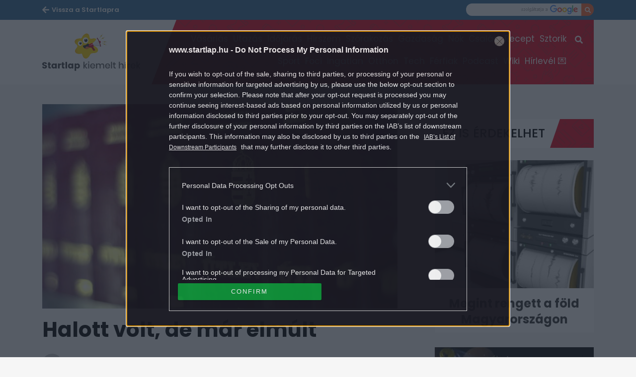

--- FILE ---
content_type: text/html; charset=UTF-8
request_url: https://www.startlap.hu/kiemelt-hirek/halott-volt-de-mar-elmult/
body_size: 14966
content:
<!DOCTYPE html>
<html dir="ltr" lang="hu" prefix="og: https://ogp.me/ns#" class="no-js">
<head>
	<link rel="apple-touch-icon" sizes="57x57" href="https://www.startlap.hu/themes/szines/images/favicons/apple-icon-57x57.png">
	<link rel="apple-touch-icon" sizes="60x60" href="https://www.startlap.hu/themes/szines/images/favicons/apple-icon-60x60.png">
	<link rel="apple-touch-icon" sizes="72x72" href="https://www.startlap.hu/themes/szines/images/favicons/apple-icon-72x72.png">
	<link rel="apple-touch-icon" sizes="76x76" href="https://www.startlap.hu/themes/szines/images/favicons/apple-icon-76x76.png">
	<link rel="apple-touch-icon" sizes="114x114" href="https://www.startlap.hu/themes/szines/images/favicons/apple-icon-114x114.png">
	<link rel="apple-touch-icon" sizes="120x120" href="https://www.startlap.hu/themes/szines/images/favicons/apple-icon-120x120.png">
	<link rel="apple-touch-icon" sizes="144x144" href="https://www.startlap.hu/themes/szines/images/favicons/apple-icon-144x144.png">
	<link rel="apple-touch-icon" sizes="152x152" href="https://www.startlap.hu/themes/szines/images/favicons/apple-icon-152x152.png">
	<link rel="apple-touch-icon" sizes="180x180" href="https://www.startlap.hu/themes/szines/images/favicons/apple-icon-180x180.png">
	<link rel="icon" type="image/png" href="https://www.startlap.hu/themes/szines/images/favicons/favicon-16x16.png" sizes="16x16">
	<link rel="icon" type="image/png" href="https://www.startlap.hu/themes/szines/images/favicons/favicon-32x32.png" sizes="32x32">
	<link rel="icon" type="image/png" href="https://www.startlap.hu/themes/szines/images/favicons/favicon-96x96.png" sizes="96x96">
	<link rel="icon" type="image/png" href="https://www.startlap.hu/themes/szines/images/favicons/android-icon-36x36.png" sizes="36x36">
	<link rel="icon" type="image/png" href="https://www.startlap.hu/themes/szines/images/favicons/android-icon-48x48.png" sizes="48x48">
	<link rel="icon" type="image/png" href="https://www.startlap.hu/themes/szines/images/favicons/android-icon-72x72.png" sizes="72x72">
	<link rel="icon" type="image/png" href="https://www.startlap.hu/themes/szines/images/favicons/android-icon-96x96.png" sizes="96x96">
	<link rel="icon" type="image/png" href="https://www.startlap.hu/themes/szines/images/favicons/android-icon-144x144.png" sizes="144x144">
	<link rel="icon" type="image/png" href="https://www.startlap.hu/themes/szines/images/favicons/android-icon-192x192.png" sizes="192x192">
	<link rel="manifest" href="https://www.startlap.hu/themes/szines/images/favicons/manifest.json">

	

	<meta charset="UTF-8">
	<meta name="viewport" content="width=device-width, initial-scale=1">
	<meta property="fb:admins" content="555168455,645526140,817325698,100019910088946,100005781040703,1097897605" />
	<meta property="fb:pages" content="76945222898">
	<meta property="fb:pages" content="185265145166552">
	<meta property="fb:pages" content="503257669852258">
	<meta property="fb:pages" content="482728245180884">
	<meta name="theme-color" content="#326b96" />
	<link href="https://fonts.googleapis.com/css?family=Fira+Sans:400,500,700&amp;subset=latin-ext" rel="stylesheet">
	<link href="https://fonts.googleapis.com/css?family=Poppins:400,500,600,700&amp;subset=latin-ext" rel="stylesheet">

	

	<link href="https://stackpath.bootstrapcdn.com/bootstrap/4.1.3/css/bootstrap.min.css" rel="stylesheet" integrity="sha384-MCw98/SFnGE8fJT3GXwEOngsV7Zt27NXFoaoApmYm81iuXoPkFOJwJ8ERdknLPMO" crossorigin="anonymous">
	<style>img:is([sizes="auto" i], [sizes^="auto," i]) { contain-intrinsic-size: 3000px 1500px }</style>
	
		<!-- All in One SEO Pro 4.8.1.1 - aioseo.com -->
		<title>Halott volt, de már elmúlt - Startlap</title>
	<meta name="description" content="Halottnak nyilvánított nő igényelt magának útlevelet a hágai magyar konzulátuson." />
	<meta name="robots" content="max-snippet:-1, max-image-preview:large, max-video-preview:-1" />
	<meta name="keywords" content="hága,kaposvár,útlevél,kiemelt hírek" />
	<link rel="canonical" href="https://www.startlap.hu/kiemelt-hirek/halott-volt-de-mar-elmult/" />
	<meta name="generator" content="All in One SEO Pro (AIOSEO) 4.8.1.1" />
		<meta property="og:locale" content="hu_HU" />
		<meta property="og:site_name" content="Startlap -" />
		<meta property="og:type" content="article" />
		<meta property="og:title" content="Halott volt, de már elmúlt - Startlap" />
		<meta property="og:description" content="Halottnak nyilvánított nő igényelt magának útlevelet a hágai magyar konzulátuson." />
		<meta property="og:url" content="https://www.startlap.hu/kiemelt-hirek/halott-volt-de-mar-elmult/" />
		<meta property="fb:app_id" content="144308847374" />
		<meta property="fb:admins" content="1654164694856858" />
		<meta property="og:image" content="https://www.startlap.hu/uploads/2018/07/D_MTI20120309540-e1530858887792.jpg" />
		<meta property="og:image:secure_url" content="https://www.startlap.hu/uploads/2018/07/D_MTI20120309540-e1530858887792.jpg" />
		<meta property="og:image:width" content="3011" />
		<meta property="og:image:height" content="2000" />
		<meta property="article:tag" content="hága" />
		<meta property="article:tag" content="kaposvár" />
		<meta property="article:tag" content="útlevél" />
		<meta property="article:tag" content="kiemelt hírek" />
		<meta property="article:published_time" content="2019-03-07T07:59:19+00:00" />
		<meta property="article:modified_time" content="2019-03-07T16:09:01+00:00" />
		<meta property="article:publisher" content="https://www.facebook.com/startlap/" />
		<meta name="twitter:card" content="summary_large_image" />
		<meta name="twitter:site" content="@Startlap" />
		<meta name="twitter:title" content="Halott volt, de már elmúlt - Startlap" />
		<meta name="twitter:description" content="Halottnak nyilvánított nő igényelt magának útlevelet a hágai magyar konzulátuson." />
		<meta name="twitter:image" content="https://www.startlap.hu/uploads/2018/07/D_MTI20120309540-e1530858887792.jpg" />
		<meta name="twitter:label1" content="Written by" />
		<meta name="twitter:data1" content="Startlap" />
		<meta name="twitter:label2" content="Est. reading time" />
		<meta name="twitter:data2" content="2 minutes" />
		<!-- All in One SEO Pro -->

		<script type="text/javascript">
			var centralAdultCheckboxConfig = {
				cookieName: 'adult_content',
				cookieExpire: 1,
				layerSlug: 'elmultal_18',
				destination: '',
			};
		</script>
		<link rel="alternate" type="application/rss+xml" title="Startlap &raquo; Halott volt, de már elmúlt hozzászólás hírcsatorna" href="https://www.startlap.hu/kiemelt-hirek/halott-volt-de-mar-elmult/feed/" />
<link rel='stylesheet' id='wp-block-library-css' href='https://www.startlap.hu/wp-includes/css/dist/block-library/style.min.css?ver=6.7.2' type='text/css' media='all' />
<style id='classic-theme-styles-inline-css' type='text/css'>
/*! This file is auto-generated */
.wp-block-button__link{color:#fff;background-color:#32373c;border-radius:9999px;box-shadow:none;text-decoration:none;padding:calc(.667em + 2px) calc(1.333em + 2px);font-size:1.125em}.wp-block-file__button{background:#32373c;color:#fff;text-decoration:none}
</style>
<style id='global-styles-inline-css' type='text/css'>
:root{--wp--preset--aspect-ratio--square: 1;--wp--preset--aspect-ratio--4-3: 4/3;--wp--preset--aspect-ratio--3-4: 3/4;--wp--preset--aspect-ratio--3-2: 3/2;--wp--preset--aspect-ratio--2-3: 2/3;--wp--preset--aspect-ratio--16-9: 16/9;--wp--preset--aspect-ratio--9-16: 9/16;--wp--preset--color--black: #000000;--wp--preset--color--cyan-bluish-gray: #abb8c3;--wp--preset--color--white: #ffffff;--wp--preset--color--pale-pink: #f78da7;--wp--preset--color--vivid-red: #cf2e2e;--wp--preset--color--luminous-vivid-orange: #ff6900;--wp--preset--color--luminous-vivid-amber: #fcb900;--wp--preset--color--light-green-cyan: #7bdcb5;--wp--preset--color--vivid-green-cyan: #00d084;--wp--preset--color--pale-cyan-blue: #8ed1fc;--wp--preset--color--vivid-cyan-blue: #0693e3;--wp--preset--color--vivid-purple: #9b51e0;--wp--preset--gradient--vivid-cyan-blue-to-vivid-purple: linear-gradient(135deg,rgba(6,147,227,1) 0%,rgb(155,81,224) 100%);--wp--preset--gradient--light-green-cyan-to-vivid-green-cyan: linear-gradient(135deg,rgb(122,220,180) 0%,rgb(0,208,130) 100%);--wp--preset--gradient--luminous-vivid-amber-to-luminous-vivid-orange: linear-gradient(135deg,rgba(252,185,0,1) 0%,rgba(255,105,0,1) 100%);--wp--preset--gradient--luminous-vivid-orange-to-vivid-red: linear-gradient(135deg,rgba(255,105,0,1) 0%,rgb(207,46,46) 100%);--wp--preset--gradient--very-light-gray-to-cyan-bluish-gray: linear-gradient(135deg,rgb(238,238,238) 0%,rgb(169,184,195) 100%);--wp--preset--gradient--cool-to-warm-spectrum: linear-gradient(135deg,rgb(74,234,220) 0%,rgb(151,120,209) 20%,rgb(207,42,186) 40%,rgb(238,44,130) 60%,rgb(251,105,98) 80%,rgb(254,248,76) 100%);--wp--preset--gradient--blush-light-purple: linear-gradient(135deg,rgb(255,206,236) 0%,rgb(152,150,240) 100%);--wp--preset--gradient--blush-bordeaux: linear-gradient(135deg,rgb(254,205,165) 0%,rgb(254,45,45) 50%,rgb(107,0,62) 100%);--wp--preset--gradient--luminous-dusk: linear-gradient(135deg,rgb(255,203,112) 0%,rgb(199,81,192) 50%,rgb(65,88,208) 100%);--wp--preset--gradient--pale-ocean: linear-gradient(135deg,rgb(255,245,203) 0%,rgb(182,227,212) 50%,rgb(51,167,181) 100%);--wp--preset--gradient--electric-grass: linear-gradient(135deg,rgb(202,248,128) 0%,rgb(113,206,126) 100%);--wp--preset--gradient--midnight: linear-gradient(135deg,rgb(2,3,129) 0%,rgb(40,116,252) 100%);--wp--preset--font-size--small: 13px;--wp--preset--font-size--medium: 20px;--wp--preset--font-size--large: 36px;--wp--preset--font-size--x-large: 42px;--wp--preset--spacing--20: 0.44rem;--wp--preset--spacing--30: 0.67rem;--wp--preset--spacing--40: 1rem;--wp--preset--spacing--50: 1.5rem;--wp--preset--spacing--60: 2.25rem;--wp--preset--spacing--70: 3.38rem;--wp--preset--spacing--80: 5.06rem;--wp--preset--shadow--natural: 6px 6px 9px rgba(0, 0, 0, 0.2);--wp--preset--shadow--deep: 12px 12px 50px rgba(0, 0, 0, 0.4);--wp--preset--shadow--sharp: 6px 6px 0px rgba(0, 0, 0, 0.2);--wp--preset--shadow--outlined: 6px 6px 0px -3px rgba(255, 255, 255, 1), 6px 6px rgba(0, 0, 0, 1);--wp--preset--shadow--crisp: 6px 6px 0px rgba(0, 0, 0, 1);}:where(.is-layout-flex){gap: 0.5em;}:where(.is-layout-grid){gap: 0.5em;}body .is-layout-flex{display: flex;}.is-layout-flex{flex-wrap: wrap;align-items: center;}.is-layout-flex > :is(*, div){margin: 0;}body .is-layout-grid{display: grid;}.is-layout-grid > :is(*, div){margin: 0;}:where(.wp-block-columns.is-layout-flex){gap: 2em;}:where(.wp-block-columns.is-layout-grid){gap: 2em;}:where(.wp-block-post-template.is-layout-flex){gap: 1.25em;}:where(.wp-block-post-template.is-layout-grid){gap: 1.25em;}.has-black-color{color: var(--wp--preset--color--black) !important;}.has-cyan-bluish-gray-color{color: var(--wp--preset--color--cyan-bluish-gray) !important;}.has-white-color{color: var(--wp--preset--color--white) !important;}.has-pale-pink-color{color: var(--wp--preset--color--pale-pink) !important;}.has-vivid-red-color{color: var(--wp--preset--color--vivid-red) !important;}.has-luminous-vivid-orange-color{color: var(--wp--preset--color--luminous-vivid-orange) !important;}.has-luminous-vivid-amber-color{color: var(--wp--preset--color--luminous-vivid-amber) !important;}.has-light-green-cyan-color{color: var(--wp--preset--color--light-green-cyan) !important;}.has-vivid-green-cyan-color{color: var(--wp--preset--color--vivid-green-cyan) !important;}.has-pale-cyan-blue-color{color: var(--wp--preset--color--pale-cyan-blue) !important;}.has-vivid-cyan-blue-color{color: var(--wp--preset--color--vivid-cyan-blue) !important;}.has-vivid-purple-color{color: var(--wp--preset--color--vivid-purple) !important;}.has-black-background-color{background-color: var(--wp--preset--color--black) !important;}.has-cyan-bluish-gray-background-color{background-color: var(--wp--preset--color--cyan-bluish-gray) !important;}.has-white-background-color{background-color: var(--wp--preset--color--white) !important;}.has-pale-pink-background-color{background-color: var(--wp--preset--color--pale-pink) !important;}.has-vivid-red-background-color{background-color: var(--wp--preset--color--vivid-red) !important;}.has-luminous-vivid-orange-background-color{background-color: var(--wp--preset--color--luminous-vivid-orange) !important;}.has-luminous-vivid-amber-background-color{background-color: var(--wp--preset--color--luminous-vivid-amber) !important;}.has-light-green-cyan-background-color{background-color: var(--wp--preset--color--light-green-cyan) !important;}.has-vivid-green-cyan-background-color{background-color: var(--wp--preset--color--vivid-green-cyan) !important;}.has-pale-cyan-blue-background-color{background-color: var(--wp--preset--color--pale-cyan-blue) !important;}.has-vivid-cyan-blue-background-color{background-color: var(--wp--preset--color--vivid-cyan-blue) !important;}.has-vivid-purple-background-color{background-color: var(--wp--preset--color--vivid-purple) !important;}.has-black-border-color{border-color: var(--wp--preset--color--black) !important;}.has-cyan-bluish-gray-border-color{border-color: var(--wp--preset--color--cyan-bluish-gray) !important;}.has-white-border-color{border-color: var(--wp--preset--color--white) !important;}.has-pale-pink-border-color{border-color: var(--wp--preset--color--pale-pink) !important;}.has-vivid-red-border-color{border-color: var(--wp--preset--color--vivid-red) !important;}.has-luminous-vivid-orange-border-color{border-color: var(--wp--preset--color--luminous-vivid-orange) !important;}.has-luminous-vivid-amber-border-color{border-color: var(--wp--preset--color--luminous-vivid-amber) !important;}.has-light-green-cyan-border-color{border-color: var(--wp--preset--color--light-green-cyan) !important;}.has-vivid-green-cyan-border-color{border-color: var(--wp--preset--color--vivid-green-cyan) !important;}.has-pale-cyan-blue-border-color{border-color: var(--wp--preset--color--pale-cyan-blue) !important;}.has-vivid-cyan-blue-border-color{border-color: var(--wp--preset--color--vivid-cyan-blue) !important;}.has-vivid-purple-border-color{border-color: var(--wp--preset--color--vivid-purple) !important;}.has-vivid-cyan-blue-to-vivid-purple-gradient-background{background: var(--wp--preset--gradient--vivid-cyan-blue-to-vivid-purple) !important;}.has-light-green-cyan-to-vivid-green-cyan-gradient-background{background: var(--wp--preset--gradient--light-green-cyan-to-vivid-green-cyan) !important;}.has-luminous-vivid-amber-to-luminous-vivid-orange-gradient-background{background: var(--wp--preset--gradient--luminous-vivid-amber-to-luminous-vivid-orange) !important;}.has-luminous-vivid-orange-to-vivid-red-gradient-background{background: var(--wp--preset--gradient--luminous-vivid-orange-to-vivid-red) !important;}.has-very-light-gray-to-cyan-bluish-gray-gradient-background{background: var(--wp--preset--gradient--very-light-gray-to-cyan-bluish-gray) !important;}.has-cool-to-warm-spectrum-gradient-background{background: var(--wp--preset--gradient--cool-to-warm-spectrum) !important;}.has-blush-light-purple-gradient-background{background: var(--wp--preset--gradient--blush-light-purple) !important;}.has-blush-bordeaux-gradient-background{background: var(--wp--preset--gradient--blush-bordeaux) !important;}.has-luminous-dusk-gradient-background{background: var(--wp--preset--gradient--luminous-dusk) !important;}.has-pale-ocean-gradient-background{background: var(--wp--preset--gradient--pale-ocean) !important;}.has-electric-grass-gradient-background{background: var(--wp--preset--gradient--electric-grass) !important;}.has-midnight-gradient-background{background: var(--wp--preset--gradient--midnight) !important;}.has-small-font-size{font-size: var(--wp--preset--font-size--small) !important;}.has-medium-font-size{font-size: var(--wp--preset--font-size--medium) !important;}.has-large-font-size{font-size: var(--wp--preset--font-size--large) !important;}.has-x-large-font-size{font-size: var(--wp--preset--font-size--x-large) !important;}
:where(.wp-block-post-template.is-layout-flex){gap: 1.25em;}:where(.wp-block-post-template.is-layout-grid){gap: 1.25em;}
:where(.wp-block-columns.is-layout-flex){gap: 2em;}:where(.wp-block-columns.is-layout-grid){gap: 2em;}
:root :where(.wp-block-pullquote){font-size: 1.5em;line-height: 1.6;}
</style>
<link rel='stylesheet' id='fb-overlay-css-css' href='https://www.startlap.hu/plugins/central-fb-likebox/css/fb-overlay.css?ver=6.7.2' type='text/css' media='all' />
<link rel='stylesheet' id='wp-related-picture-articles-css' href='https://www.startlap.hu/plugins/central-related-picture-articles/assets/css/central-related-picture-articles.min.css?ver=6.7.2' type='text/css' media='all' />
<link rel='stylesheet' id='style-css' href='https://www.startlap.hu/themes/szines/dist/css/style-kiemelt-hirek.css?ver=1.0.53' type='text/css' media='all' />
<link rel='stylesheet' id='vc_front-css' href='https://www.startlap.hu/plugins/js_composer/assets/css/js_composer.min.css?ver=8.3.1' type='text/css' media='all' />
<script type="text/javascript" src="https://www.startlap.hu/wp-includes/js/jquery/jquery.min.js?ver=3.7.1" id="jquery-core-js"></script>
<script type="text/javascript" src="https://www.startlap.hu/wp-includes/js/jquery/jquery-migrate.min.js?ver=3.4.1" id="jquery-migrate-js"></script>
<script type="text/javascript" src="https://www.startlap.hu/plugins/central-adult-checkbox/assets/js/confirm_age.js?ver=1.0.0" id="confirm_age_js-js"></script>
<script type="text/javascript" id="fb-overlay-js-js-extra">
/* <![CDATA[ */
var scriptParams = {"cookie_lifespan":"7","popup_open_condition":"1"};
/* ]]> */
</script>
<script type="text/javascript" src="https://www.startlap.hu/plugins/central-fb-likebox/js/fb-overlay.js" id="fb-overlay-js-js"></script>
<script></script><link rel="https://api.w.org/" href="https://www.startlap.hu/wp-json/" /><link rel="alternate" title="JSON" type="application/json" href="https://www.startlap.hu/wp-json/wp/v2/posts/1641495" /><link rel="EditURI" type="application/rsd+xml" title="RSD" href="https://www.startlap.hu/xmlrpc.php?rsd" />
<meta name="generator" content="WordPress 6.7.2" />
<link rel='shortlink' href='https://www.startlap.hu/?p=1641495' />
<link rel="alternate" title="oEmbed (JSON)" type="application/json+oembed" href="https://www.startlap.hu/wp-json/oembed/1.0/embed?url=https%3A%2F%2Fwww.startlap.hu%2Fkiemelt-hirek%2Fhalott-volt-de-mar-elmult%2F" />
<link rel="alternate" title="oEmbed (XML)" type="text/xml+oembed" href="https://www.startlap.hu/wp-json/oembed/1.0/embed?url=https%3A%2F%2Fwww.startlap.hu%2Fkiemelt-hirek%2Fhalott-volt-de-mar-elmult%2F&#038;format=xml" />

		<!-- CENTRAL JW PLAYER -->
		<script type="text/javascript">
			var CentralJwPlayer = new function () {
				var self = this;
				this.data = {"playerId":{"default":"CxtHD760","autoplay":"iYlkNzym","sponsoredDefault":"JQcNNHIW","sponsoredAutoplay":"i34MFwgo"},"embed":{"js":"<script src=\"https:\/\/content.jwplatform.com\/players\/%FILE_NAME%.js\"><\/script>","iframe":"<div class=\"jwplayer-iframe-container\" style=\"position:relative; padding-bottom:56.25%; overflow:hidden;\">\n<iframe src=\"https:\/\/content.jwplatform.com\/players\/%FILE_NAME%.html\" width=\"100%\" height=\"100%\" frameborder=\"0\" scrolling=\"auto\" allowfullscreen style=\"position:absolute;\"><\/iframe>\n<\/div>"},"placeholder":{"enabled":0,"onlyJsEnabled":0,"adFreeEnabled":0,"css":{"wrap":"central-jwplayer-wrap","wrapLoading":"-loading","embed":"central-jwplayer-embed-replace"}}};

				this.getPlayerIdBytype = function (playerType) {
					var playerId = null;

					if (typeof (this.data.playerId) == 'undefined') {
						return playerId;
					}

					if (playerType === 'sponsored_default' &&
							typeof (this.data.playerId.sponsoredDefault) !== 'undefined') {
						playerId = this.data.playerId.sponsoredDefault;
					} else if (playerType === 'sponsored_autoplay' &&
							typeof (this.data.playerId.sponsoredAutoplay) !== 'undefined') {
						playerId = this.data.playerId.sponsoredAutoplay;
					} else if (playerType === 'autoplay' &&
							typeof (this.data.playerId.autoplay) !== 'undefined') {
						playerId = this.data.playerId.autoplay;
					} else if (typeof (this.data.playerId.default) !== 'undefined') {
						playerId = this.data.playerId.default;
					}

					return playerId;
				};

				this.getPlayerTypeById = function (playerId) {
					let playerType = 'default';
					let types = {
						'default': 'default',
						'autoplay': 'autoplay',
						'sponsoredDefault': 'sponsored_default',
						'sponsoredAutoplay': 'sponsored_autoplay',
					};

					$.each(this.data.playerId, function (key, value) {
						if (value === playerId) {
							playerType = types[key];
							return false;
						}
					});

					return playerType;
				};

				this.getEmbed = function (videoId, playerType, embedType) {
					playerType = playerType || 'default';
					embedType = embedType || 'js';

					var embed = '';
					var playerId = this.getPlayerIdBytype(playerType);
					var fileName = videoId;

					if (embedType === 'iframe') {
						embed = this.data.embed.iframe;
					} else {
						embed = this.data.embed.js;
					}

					if (playerId !== null) {
						fileName += '-' + playerId;
					}

					return embed.replace(/\%FILE_NAME\%/gi, fileName);
				};

				this.getPlayerIdForReplace = function (origPlayerId) {
					if (this.data.placeholder.adFreeEnabled !== 1) {
						return origPlayerId;
					}

					if (origPlayerId === this.data.playerId.autoplay
							|| origPlayerId === this.data.playerId.sponsoredAutoplay) {
						return this.data.playerId.sponsoredAutoplay;
					} else {
						return this.data.playerId.sponsoredDefault;
					}
				};

				this.replacePlaceHolders = function () {
					let cssClasses = self.data.placeholder.css;

					$('.' + cssClasses.wrap).each(function () {
						let embedPlaceholder = $(this).find('.' + cssClasses.embed);
						let playerId = self.getPlayerIdForReplace($(this).data('player-id'));
						let videoId = $(this).data('video-id');
						let playerType = self.getPlayerTypeById(playerId);
						let embedType = (self.data.placeholder.onlyJsEnabled === 1) ? 'js' : $(this).data('embed-type');
						let playerDivId = 'botr_' + videoId + '_' + playerId + '_div';
						let embedCode = self.getEmbed(videoId, playerType, embedType);

						if (embedType === 'js') {
							$(this).append('<div id="' + playerDivId + '"></div>');
						}

						embedPlaceholder.replaceWith(embedCode);
						$(this).removeClass(cssClasses.wrapLoading);
					});
				};

				this.enableAdFree = function () {
					this.data.placeholder.adFreeEnabled = 1;
				};
			};

			if (CentralJwPlayer.data.placeholder.enabled === 1) {
				$(document).ready(function () {
					CentralJwPlayer.replacePlaceHolders();
				});
			}
		</script>
		<!-- /CENTRAL JW PLAYER -->
		<meta property="mrf:authors" encrypted="true" content="FuFyio7u/[base64]/[base64]/iiTr6+c/vqYlOVg70yTZERCobmNOSNTELf/YrWhnoz8cNP3sc0eia8PeYqulkJfzbQQBr8ohzzc8NGklPxAJ5jy2QWO9fEtS9zqS7D+JpkLiFNSgTFs8IPqVTac64m5uOWGzWMM+uJV6wW1bbYFEEusscEeyMvbja5RtuOG0RN/+kWx/HZckMViM/yANtEEiSKd5ofSbeDf3ld37/qgY="><meta property="og:article:section" content="Kiemelt Hírek">
<meta property="article:section" content="Kiemelt Hírek">
<meta name="generator" content="Powered by WPBakery Page Builder - drag and drop page builder for WordPress."/>
		<style type="text/css" id="wp-custom-css">
			.m-article__titleWrapper.leading-large {
    margin-bottom: -10px;
    padding-bottom: 0;
    border-bottom: none;
}

.m-widgetTitle.-articleBottom {
    margin: 30px 0;
}

.m-articleListWidget__titleLink {
    padding-bottom: 10px;
}

.m-article__tagWrap {
    margin-bottom: 0;
}

.-podcastInArticle .m-article__dataWrap {
    margin: 15px 0 !important;
}

@media (min-width: 992px) {
	.-podcastInArticle .m-article__dataWrap {
			margin: 15px 0 !important;
	}
}

.m-podcastWidget__playerEmbed {
  width: 100%;  
	height: 200px;
}

a#bg_div {
	top: 202px !important;
}

.m-cegOpener__btn {
    right: 2rem;
    bottom: 2rem;
    width: 230px;
    opacity: 0.8;
    border: 1px solid #fff;
}

.m-cegOpener__btn i.far.fa-clone::after {
    content: 'Még több kép';
    margin: 0 6px;
    font-family: "Poppins";
    font-weight: 500;
    opacity: 1;
}

span.m-cegCaption__caption {
    display: none;
}

.m-cegCaption__pagination {
    margin: 0;
    width: 100%;
    text-align: center;
}

/* felső menü két sorban */
@media (min-width: 922px) { 
	.m-menu {
    height: 94px !important;
	}
	.m-menu__itemLink {
		font-size: 1.7rem !important;
	}
}

/* kiemelt hírek */	
	
	h2.title {
    margin-top: 0 !important;
}

.article.leading-large.first.bigdata-widget h2.title span.decoration {
    display: -webkit-box;
    -webkit-line-clamp: 3;
    -webkit-box-orient: vertical;
    white-space: normal;
    overflow: hidden;
}

.article.leading-large.first.bigdata-widget p.lead {
    display: -webkit-box;
    -webkit-line-clamp: 3;
    -webkit-box-orient: vertical;
    white-space: normal;
    overflow: hidden;
}

.article.list-small.first.bigdata-widget h2.title span.decoration {
    display: -webkit-box;
    -webkit-line-clamp: 3;
    -webkit-box-orient: vertical;
    white-space: normal;
    overflow: hidden;
}

/* vigyorgó bubba hide */
	
div.m-readMoreWidget__titleWrapper.title-wrapper.col-sm-12.col-md-8::after, .kiemelt-hirek .-readMore .m-readMoreWidget__titleWrapper::after, div.m-readMoreWidget__titleWrapper.title-wrapper.col-sm-12.col-md-8:after, .kiemelt-hirek .-readMore .m-readMoreWidget__titleWrapper:after {
	display: none !important;
	opacity: 0 !important;
	background-image: none !important;
}
	
/* galéria képaláírás igazítása */

@media (min-width: 768px) {
    .m-cegSidebar__socialCnt.m-cegSocial.-sidebar._ce_measure_widget {
        display: none;
    }

    .m-cegSidebar__desc.a-cegDesc._ce_measure_widget span {
        font-size: 15px;
    }
}

/* galéria üres terület mögé logó */

.m-cegCarousel__floatingCnt, .m-cegLayer__sidebar.m-cegSidebar._ce_measure_widget .banner-container:nth-child(3) {
    min-width: 300px;
    min-height: 250px;
    background-image: url('https://wiki.startlap.hu/themes/wiki/images/sl-logo-lightgrey.svg');
    background-repeat: no-repeat;
    background-position: center;
    background-size: 200px 200px;
}

/* linkek a cikktörzsben */
.m-article p a {
	font-weight: 600;
	text-decoration: underline;
}

/* lead igazítás */

.m-article__lead {
    font-size: 2.0rem;
}

/* címkék */

.m-article__tagLink { 
	color: #255070;
}

/* betapadó */

.sticky {
    margin: 0 0 0 30px !important;
    width: 320px !important;
    padding: 0 !important;
}

.sticky-content {
    margin-top: 30px !important;
		padding: 0 !important;
    width: 320px !important;
} 

/* fb page box */

.fb-page { 
	margin-left: 30px;
	width: 320px;
}

/* jobb hasáb banner igazítás */

.kiderul-widget-cts.kiderul-widget-container {
    width: 320px;
    margin: 0 0 0 30px;
    padding: 0;
}

.sidebar .goAdverticum {
    width: 320px !important;
    margin: 0 auto;
    text-align: center !important;
}

/* rss lista widget */

.sidebar [data-bigdata-widget="article-list-rss"] {
    margin: 0 0 30px auto;
}

.sidebar .m-articleListWidget__item.article.list {
    padding: 10px 9px 0 10px;
    background-color: white;
    margin: 5px;
    border-radius: 5px;
}

/* jobb hasáb mobilon */

@media (max-width: 991px) {
    .m-sidebar {
        display: block !important;
    }
    .col-lg-4 .m-widgetTitle, .col-sm-4 .m-widgetTitle, .sidebar .m-widgetTitle {
        margin: 50px auto;
    }
    .sidebar [data-bigdata-widget="article-list-rss"], .m-pseudoFooter {
        margin: 0 auto;
    }
}

/* startlapbox */

.startlapbox {
	display: block;
	width: 100%;
	min-height: 150px;
	background: white;
	padding: 3px 0 0 10px;
	margin-bottom: 20px;
	border-radius: 10px;
}
.startlapbox h2 {
	padding: 0 0 0 15px;
	margin: 0 !important;
	font-size: 2.5rem;
	font-weight: 500;
	text-transform: uppercase;
}

.startlapbox a img {
	width: 215px;
	margin-right: 20px !important;
	border-radius: 3px;
}

.startlapbox a span {
	font-family: Poppins, sans-serif !important;
	margin: 0 20px !important;
}

.startlapbox a span:nth-child(2) {
	font-size: 2rem !important;
	font-weight: 700 !important;
	line-height: 30px !important;
	color: #000000cc !important;	
}

.startlapbox a span:nth-child(3) {
	padding-top: 10px;
}

@media (max-width: 991px) {
.startlapbox {
	padding: 3px 5px;
	border-radius: 10px;
}

.startlapbox a img {
	width: 100%;
	margin-right: 0 !important;
	border-radius: 3px;
}
	.startlapbox a span {
	margin: 0 !important;
}
.startlapbox a span:nth-child(3) {
	padding: 0px;		
	}	
}

/* jumper lead */

h1.m-article__title.article__title {
    margin: 0 0 20px 0;
}

.m-article__lead.lead p:last-child::after {
    content: ' …';
    opacity: 0.5;
    white-space: pre;
}

.m-article__lead.lead {
    margin-bottom: 20px;
}

@media (min-width: 992px) {
    .m-article__moreBtn {
        margin: 10px 30px 30px 0;
    }
}

/* old related articles boxes */

.m-relatedPictureArticles.related-left .m-relatedPictureArticles__item {
  float: left;
  margin: 0 1%;
	max-width: 48%
}		</style>
				<script>
			ctsIsArticlePage = true;

			ctsPageType = "article";
		</script>
				<!-- CTS - header -->
		<script type="text/javascript" src="//cts.p24.hu/service/js/startlap/kiemelt-hirek/"></script>
		<script type="text/javascript">
			var tagging = null;
			try {
				tagging = new Tagging();
				tagging.render('head'); }
			catch (err) {
				if (tagging) tagging.log(err);
			}
		</script><noscript><style> .wpb_animate_when_almost_visible { opacity: 1; }</style></noscript></head>
<body class="post-template-default single single-post postid-1641495 single-format-standard wpb-js-composer js-comp-ver-8.3.1 vc_responsive">
<script type="text/javascript">
	try {
		tagging.render('body-start');
	} catch (err) {
		if(tagging) tagging.log(err);
	}
</script>

<div class="overlay"></div>
<div id="fb-root"></div>
<div id="page" class="site kiemelt-hirek thememod -post">
	<div class="site-inner">
		<div id="content" class="site-content _ce_measure_top">
		
<header class="o-header header">
	<div class="o-header__subHeader container-fluid">
		<div class="o-header__subHeaderWrap container cf">
			<div class="o-header__mainSiteLinkWrap u-fl">
				<a class="o-header__mainSiteLink" href="https://www.startlap.hu">
					<span class="o-header__mainSiteLinkMobileTxt">Startlap</span>
					<span class="o-header__mainSiteLinkDesktopTxt">Vissza a Startlapra</span>
				</a>
			</div>
			<form class="o-header__searchWrapGoogle search-form u-fr" action="https://kereso.startlap.hu/index.php" method="GET">
				<input class="o-header__searchInputGoogle input-text" type="text" name="q" id="" title="" autocomplete="off">
				<input type="hidden" name="sise" value="a">
				<input type="hidden" name="search" value="google">
				<input type="hidden" name="inpage" value="1">
				<input type="hidden" name="sticky" value="0">
				<button class="o-header__searchBtnGoogle input-btn" type="submit" value=""></button>
			</form>
		</div>
	</div>

    <div class="o-header__mainHeader container-fluid">
		<div class="o-header__mainHeaderInner container">
			<a href="/kiemelt-hirek/" class="o-header__logoWrap fl logo-kiemelt-hirek">
				<h2 class="o-header__title logo-kiemelt-hirek">Kiemelt Hírek</h2>
			</a>

			<nav class="o-header__menuWrap">
				<div class="o-header__menuWrapInner">
					<div id="side-menu" class="m-menu">
						<button id="closebtn" class="m-menu__closeBtn closebtn">×</button>
						<div class="m-menu__item nav__item"><a href="https://www.startlap.hu/vasarlas/" class="m-menu__itemLink nav__link">Vásárlás</a></div><div class="m-menu__item nav__item"><a href="https://startlap.hu/utazas/" class="m-menu__itemLink nav__link">Utazás</a></div><div class="m-menu__item nav__item"><a href="https://kiderul.startlap.hu" class="m-menu__itemLink nav__link">Időjárás</a></div><div class="m-menu__item nav__item"><a href="https://www.startlap.hu/hir-szem/" class="m-menu__itemLink nav__link">Hírszem</a></div><div class="m-menu__item nav__item"><a href="https://startlap.hu/szorakozas/" class="m-menu__itemLink nav__link">Szórakozás</a></div><div class="m-menu__item nav__item"><a href="https://startlap.hu/gazdasag/" class="m-menu__itemLink nav__link">Gazdaság</a></div><div class="m-menu__item nav__item"><a href="https://www.startlap.hu/noknek" class="m-menu__itemLink nav__link">Nők</a></div><div class="m-menu__item nav__item"><a href="https://www.startlap.hu/csalad/" class="m-menu__itemLink nav__link">Család</a></div><div class="m-menu__item nav__item"><a href="https://startlap.hu/recept" class="m-menu__itemLink nav__link">Recept</a></div><div class="m-menu__item nav__item"><a href="https://www.startlap.hu/sztorik/" class="m-menu__itemLink nav__link">Sztorik</a></div><div class="m-menu__item nav__item"><a href="https://www.startlap.hu/sport/" class="m-menu__itemLink nav__link">Sport</a></div><div class="m-menu__item nav__item"><a href="https://www.startlap.hu/foci/" class="m-menu__itemLink nav__link">Foci</a></div><div class="m-menu__item nav__item"><a href="https://www.startlap.hu/ingatlan/" class="m-menu__itemLink nav__link">Ingatlan</a></div><div class="m-menu__item nav__item"><a href="https://www.startlap.hu/otthon/" class="m-menu__itemLink nav__link">Otthon</a></div><div class="m-menu__item nav__item"><a href="https://www.startlap.hu/tech/" class="m-menu__itemLink nav__link">Tech</a></div><div class="m-menu__item nav__item"><a href="https://ferfiak.startlap.hu" class="m-menu__itemLink nav__link">Férfiak</a></div><div class="m-menu__item nav__item"><a href="https://www.startlap.hu/podcast/" class="m-menu__itemLink nav__link">Podcast</a></div><div class="m-menu__item nav__item"><a href="https://wiki.startlap.hu/" class="m-menu__itemLink nav__link">Wiki</a></div><div class="m-menu__item nav__item"><a href="https://www.startlap.hu/hirlevel/?utm_source=startlap_hu&utm_medium=link&utm_campaign=rovat-menu" class="m-menu__itemLink nav__link">Hírlevél 💌</a></div>						<div class="o-header__searchFormWrapSite">
							<form id="searchForm" class="o-header__searchFormSite" action="https://www.startlap.hu/kiemelt-hirek/halott-volt-de-mar-elmult/kereses/" target="_self" method="get" autocomplete="off">
								<input class="o-header__searchInputSite overlay__input" type="text" placeholder="" name="q" id="q" autocomplete="off">
								<div class="o-header__searchBtnIcon"></div>
							</form>
						</div>
						<div class="m-menu__pseudoFooter pseudo-footer">
							<a href="https://www.startlap.hu/felhasznalasi-feltetelek" rel="nofollow" class="m-menu__pseudoFooterLink">Felhasználási feltételek</a><br>
							<a href="https://www.startlap.hu/adatvedelem" rel="nofollow" class="m-menu__pseudoFooterLink">Adatvédelem</a>
							<a href="http://ugyfelkapu.lap.hu" rel="nofollow" class="m-menu__pseudoFooterLink">Kapcsolatfelvétel</a>
							<a href="https://www.startlap.hu/sub/impresszum.html" rel="nofollow" class="m-menu__pseudoFooterLink">Impresszum</a>
							<a href="http://www.cmsales.hu/termekek/web/p/startlap" rel="nofollow" class="m-menu__pseudoFooterLink">Médiaajánlat</a>
							<span class="m-menu__pseudoFooterCopyright copyright">2026 © Startlap, Minden jog fenntartva</span>
						</div>
					</div>
					<div class="o-header__iconWrap">
						<a href="#" id="menu" class="o-header__iconBar a-icon -iconBars header__iconItem js-bars hidden-lg-up fr"></a>
					</div>
				</div>
			</nav>
		</div>
    </div>
</header>
<div class="container bigdata-row "></div>
			<div class="container-fluid">
<div id="primary" class="-articlePage article-page -spVasarlasPage">
	<div class="container">
				<script type="text/javascript">
			try {
				tagging.render('top'); }
			catch (err) {
				if (tagging) tagging.log(err);
			}
		</script>		<div class="site-content bigdata-row">
			<div class="row">
				<div class="col-md-12 col-lg-8 p-articlePage__leftWrap bigdata-column">
							<script type="text/javascript">
			try {
				tagging.render('toothbrush-handle'); }
			catch (err) {
				if (tagging) tagging.log(err);
			}
		</script>					<article class="m-article article full-article">
						<!-- cnt intro -->
																									<a class="m-article__featuredImgLinkWrap" href="https://www.startlap.hu/kiemelt-hirek/halott-volt-de-mar-elmult/" target="_blank">
								<picture>
									<img class="image" src="https://www.startlap.hu/uploads/2018/07/D_MTI20120309540-e1530858887792-720x415.jpg"/>
								</picture>
							</a>
												<div class="m-article__titleWrapper title-wrapper ">
							<h1 class="m-article__title article__title">Halott volt, de már elmúlt</h1>
							<div class="m-article__dataWrap">
								<div class="m-authorList m-article__authorList">
	
<div class="m-authorList__item m-author">
			<span class="m-author__pct author__pct" style="background: url('https://secure.gravatar.com/avatar/c2ff4e54f04ab48fc1db72cf142b9586?s=48&#038;d=mm&#038;r=g') center no-repeat; background-size: cover;"></span>
		<span class="m-article__name m-author__name writer">Startlap</span>
</div>
</div>

								<div class="m-article__category -2">
									<a class="m-article__categoryLink" href="https://www.startlap.hu/kiemelt-hirek/">Kiemelt Hírek</a>
																	</div>
								<span class="m-article__date data__date -nomobile">
									2019. március 07.								</span>
							</div>
						</div>
													<div class="m-article__lead article__lead">
								Halottnak nyilvánított nő igényelt magának útlevelet a hágai magyar konzulátuson.							</div>
														<script type="text/javascript">
			try {
				tagging.render('content010'); }
			catch (err) {
				if (tagging) tagging.log(err);
			}
		</script>						<!-- cnt intro / -->
						<!-- cnt -->

						<article class="full-article">
							<p>A Somogy Megyei Főügyészség Közjogi Szakága kérelmet nyújtott be a Kaposvári Járásbírósághoz annak a nőnek az ügyében, akiről holtnak nyilvánítása után 10 évvel derült ki, hogy mégiscsak életben van – írja az <a href="http://ugyeszseg.hu/holtnak-nyilvanitott-no-igenyelt-utlevelet-a-hagai-magyar-konzulatuson/" target="_blank" rel="noopener">Ügyészség</a>.</p><p><strong>Édesanyja kérte az eljárás lefolytatását</strong></p><p>Édesanyja kérte a jelenleg 39 éves nő holtnak nyilvánítását a Kaposvári Városi Bíróságon, aki miután gyermekeit a 90-es évek végén csecsemőotthonba hagyta, ismeretlen helyre – feltehetően külföldre – távozott, azóta pedig nem adott magáról életjelet. A bíróság az édesanya kérelmét megalapozottnak találta, ezért lányát 2008 végén holtnak nyilvánította.</p><!-- CTS - content020 --><div class="banner-container clear-banner-row clearfix"><div class="banner-wrapper clearfix" data-position="content020"><script> try { tagging.render('content020'); } catch (err) { if (tagging) tagging.log(err); } </script></div></div><p><strong>Útlevelet kért a halott</strong></p><p>A holtnak nyilvánított nő 10 év elteltével, 2018 októberében megjelent Magyarország Hágai Konzulátusán azért, hogy új útlevelet csináltasson, azonban a nyilvántartások ellenőrzése során kiderült, hogy halottként van nyilvántartva. Amikor a történtekről kérdezték, úgy nyilatkozott, hogy 1998-ban távozott külföldre, azóta azonban Magyarországon nem járt, családjával nincs kapcsolata.</p><p><strong>A nagykövetség indítványozta a végzés hatályon kívül helyezését</strong></p><p>Magyarország Hágai Nagykövetségének konzulja ezt követően kereste meg a Somogy Megyei Főügyészséget, hogy kezdeményezzen nemperes eljárást a holtnak nyilvánítást megállapító bírósági végzés hatálytalanságának megállapítása érdekében.</p><p><strong>A végén még a jog szerint is élő emberré válik</strong></p><p>A nő jogi helyzete a Somogy Megyei Főügyészség eredményes perlése esetén rendeződhet, és kaphat ismételten útlevelet, amire jó esély van, mivel a holttá nyilvánított személy korábbi okmányaiban szereplő fényképek, valamint a konzuli jelzéshez mellékelt fénykép alapján megállapítható, hogy a konzulátuson megjelent nő azonos a holtnak nyilvánított személlyel.</p><div class="m-relatedPictureArticles widget-container related-picture bigdata-widget -hasImg related-left" data-bigdata-widget="Képes kapcsolódó cikkek">
<span class="m-relatedPictureArticles__label label">Ez is érdekelhet</span><div class="m-relatedPictureArticles__item col-sm-5 col-xs-6 "><a  href="https://www.hirstart.hu/site/relocate.php?rssid=1085&amp;rsspid=14&amp;ctype=rss&amp;id=15894903&amp;chk=aba0955e6f53e87420d45809aa6627d9&amp;url=https%3A%2F%2Fwww.szeretlekmagyarorszag.hu%2Fbomba-van-a-sirban-nem-tudja-eltemetni-hetek-ota-halott-edesanyjat-egy-miskolci-no" rel="sponsored nofollow noopener"><img decoding="async" src="https://www.startlap.hu/themes/szines/images/default.jpg" class="img-responsive image-nosocial"><div class="m-relatedPictureArticles__title article-title"> Bomba van a sírban, nem tudja eltemetni hetek óta halott édesanyját egy miskolci nő </div></a></div>
<div class="m-relatedPictureArticles__item col-sm-5 col-xs-6 "><a href="https://www.startlap.hu/kiemelt-hirek/halottnak-nyilvanitottak-az-opportunity-marsjarot/"><img fetchpriority="high" decoding="async" width="3264" height="1968" src="https://www.startlap.hu/uploads/2019/02/BeFunky-collage-3.jpg" class="img-responsive image-nosocial wp-post-image" alt="" sizes="(max-width: 768px) 50vw, 320px" srcset="https://www.startlap.hu/uploads/2019/02/BeFunky-collage-3.jpg 3264w, https://www.startlap.hu/uploads/2019/02/BeFunky-collage-3-580x350.jpg 580w" title="BeFunky-collage (3) - Startlap"><div class="m-relatedPictureArticles__title article-title"> Halottnak nyilvánították az Opportunity marsjárót </div></a></div>
</div>

									<script type="text/javascript">
			try {
				tagging.render('content-bottom'); }
			catch (err) {
				if (tagging) tagging.log(err);
			}
		</script>
							


<div id="primary" class="content-area index-page">
	<main id="main" class="site-main" role="main">
		<div class="o-formBubba _ce_measure_widget " data-ce-measure-widget="newsletter-form">
			<div class="o-formBubba__header d-block d-md-flex _ce_measure_widget" data-ce-measure-widget="newsletter-form-header">
									<div class="o-formBubba__headerLogoWrap">
						<img class="o-formBubba__headerLogo" src="https://www.startlap.hu/themes/szines/images/icon-reading-bubba.svg" alt="">
						<img  class="o-formBubba__headerLogoText -mobileView" src="https://www.startlap.hu/themes/szines/images/icon-startlap-hirlevel.svg" alt="">
					</div>
					<div class="o-formBubba__headerTextWrap">
						<img  class="o-formBubba__headerLogoText -desktopView" src="https://www.startlap.hu/themes/szines/images/icon-startlap-hirlevel.svg" alt="">
						<p class="o-formBubba__lead">Iratkozz fel a hírlevelünkre, hogy ne maradj le a legérdekesebb cikkekről!</p>
					</div>
							</div>
			<form class="o-form__formWrap _ce_measure_widget" data-ce-measure-widget="newsletter-form-content" id="newsletterForm" action="https://ad.admail.hu/subscribe.php" accept-charset="UTF-8" method="post">
				<div class="o-formBubba__item">
					<input class="o-formBubba__input" id="subscriberName" name="FormValue_Fields[CustomField27739]" type="text" value="" placeholder="név" autocomplete="off">
					<small class="o-form__message"></small>
				</div>
				<div class="o-formBubba__item">
					<input class="o-formBubba__input" id="subscriberEmail" name="FormValue_Fields[EmailAddress]" type="text" value="" placeholder="email cím" autocomplete="off">
					<small class="o-form__message"></small>
				</div>
				<div class="o-formBubba__item -note">
					<label class="o-formBubba__label" for="subscriberContribution">
						<input class="o-formBubba__input -chkBox formCheckbox" id="subscriberContribution" name="FormValue_Fields[CustomField10433]" type="checkbox" value="1">
						<span></span>Hozzájárulok, hogy a Central Médiacsoport Zrt. Startlap hírlevel(ek)et küldjön számomra, és közvetlen üzletszerzési céllal megkeressen az általam megadott elérhetőségeimen saját vagy üzleti partnerei ajánlatával.
						<input id="selectedSite" name="FormValue_Fields[CustomField10435]" type="hidden" value="1">
						<small class="o-form__message ml-0"></small>
						<a href="https://www.startlap.hu/adatvedelem" target="_blank" rel="noopener noreferrer"> Az adatkezelés részletei</a>
					</label>

				</div>
				<div class="o-formBubba__item">
					<input class="o-formBubba__btn" id="FormButton_Subscribe" name="FormButton_Subscribe" type="submit" value="Feliratkozom">
					<input name="FormValue_ListID" type="hidden" value="1779">
					<input id="FormValue_Command" name="FormValue_Command" type="hidden" value="Subscriber.Add">
				</div>
			</form>
		</div>
	</main>
</div>

	<div class="m-article__tagWrap tags cf tags">
					<a class="m-article__tagLink" href="https://www.startlap.hu/cimke/haga/">Hága</a>
					<a class="m-article__tagLink" href="https://www.startlap.hu/cimke/kaposvar/">Kaposvár</a>
					<a class="m-article__tagLink" href="https://www.startlap.hu/cimke/utlevel/">útlevél</a>
				<a class="m-article__tagLink a-icon -backLink home-link" href="https://www.startlap.hu/kiemelt-hirek/">Vissza a címlapra</a>
	</div>

									<div style="width: 100%;margin-bottom:30px;margin-top:30px;"><script src="https://content.jwplatform.com/players/YCvjDhbA-iYlkNzym.js"></script></div>
		
									<script type="text/javascript">
			try {
				tagging.render('content-article-end'); }
			catch (err) {
				if (tagging) tagging.log(err);
			}
		</script>
						</article>
						<!-- cnt / -->

					</div>
				<!-- Sidebar -->
				<div class="m-sidebar col-md-12 col-lg-4 p-articlePage__rightWrap sidebar bigdata-column">
							<script type="text/javascript">
			try {
				tagging.render('toothbrush-head'); }
			catch (err) {
				if (tagging) tagging.log(err);
			}
		</script>					<div class="wrapper">
								<script type="text/javascript">
			try {
				tagging.render('right010'); }
			catch (err) {
				if (tagging) tagging.log(err);
			}
		</script>						
<div class="m-widgetTitle"><h3 class="m-widgetTitle__title list-title">Ez is érdekelhet</h3></div>
<div class="post cf bigdata-widget" data-bigdata-widget="vasarlas_sidebar">
					<div class="m-articleListWidget__item article list-large post__item">
			<a href="https://www.startlap.hu/kiemelt-hirek/foldrenges-foldmozgas-kaposvar/" class="m-articleListWidget__imgWrapLink">
				<picture>
					<img class="m-articleListWidget__img image post__pct"
						 src="https://www.startlap.hu/uploads/2023/08/4s45sssd-285x230.jpg"
						 alt="képcím">
				</picture>
			</a>
			<div class="m-articleListWidget__cntWrap sidebar__cntWrap post__cntWrap">
				<a class="m-articleListWidget__titleLink" href="https://www.startlap.hu/kiemelt-hirek/foldrenges-foldmozgas-kaposvar/">
					<h3 class="m-articleListWidget__title title post__title">Megint rengett a föld Magyarországon</h3>
				</a>
			</div>

		</div>
					<div class="m-articleListWidget__item article list-large post__item">
			<a href="https://www.startlap.hu/kiemelt-hirek/vajudas-alatt-ertesitettek-meghalt-a-ferje-a-lanya-a-miskolci-balesetben/" class="m-articleListWidget__imgWrapLink">
				<picture>
					<img class="m-articleListWidget__img image post__pct"
						 src="https://www.startlap.hu/uploads/2022/09/baleset_miskolc_20220907-285x230.jpg"
						 alt="képcím">
				</picture>
			</a>
			<div class="m-articleListWidget__cntWrap sidebar__cntWrap post__cntWrap">
				<a class="m-articleListWidget__titleLink" href="https://www.startlap.hu/kiemelt-hirek/vajudas-alatt-ertesitettek-meghalt-a-ferje-a-lanya-a-miskolci-balesetben/">
					<h3 class="m-articleListWidget__title title post__title">Vajúdás közben értesítették, meghalt a férje, a lánya a...</h3>
				</a>
			</div>

		</div>
					<div class="m-articleListWidget__item article list-large post__item">
			<a href="https://www.startlap.hu/kiemelt-hirek/itt-a-100-leggazdagabb-magyar-friss-listaja-meglepetes-a-dobogon/" class="m-articleListWidget__imgWrapLink">
				<picture>
					<img class="m-articleListWidget__img image post__pct"
						 src="https://www.startlap.hu/uploads/2022/05/forint_112-285x230.jpg"
						 alt="képcím">
				</picture>
			</a>
			<div class="m-articleListWidget__cntWrap sidebar__cntWrap post__cntWrap">
				<a class="m-articleListWidget__titleLink" href="https://www.startlap.hu/kiemelt-hirek/itt-a-100-leggazdagabb-magyar-friss-listaja-meglepetes-a-dobogon/">
					<h3 class="m-articleListWidget__title title post__title">Itt a 100 leggazdagabb magyar friss listája - meglepetés a dobogón</h3>
				</a>
			</div>

		</div>
	</div>
								<script type="text/javascript">
			try {
				tagging.render('right020'); }
			catch (err) {
				if (tagging) tagging.log(err);
			}
		</script>								<script type="text/javascript">
			try {
				tagging.render('right030'); }
			catch (err) {
				if (tagging) tagging.log(err);
			}
		</script>						<div class="sticky">
							<div class="sticky-content">
										<script type="text/javascript">
			try {
				tagging.render('right-bottom'); }
			catch (err) {
				if (tagging) tagging.log(err);
			}
		</script>							</div>
						</div>
					</div>
				</div>
			</div>
		</div>
	</div>

	<!-- Ajánlott cikkek -->
	
<div class="bigdata-row">
	<div class="bigdata-column">
		<div class="bigdata-widget" data-bigdata-widget="recommended_posts_widget">
			<div class="m-bottomRrecommended also-recommended">
				<div class="m-bottomRrecommended__bgLayer bg-layer"></div>
				<div class="m-bottomRrecommended__titleWrap row">
					<h2 class="m-bottomRrecommended__smallTitle article__smallTitle">Ajánljuk még:</h2>
				</div>
				<div class="row">

																	<a href="https://www.startlap.hu/kiemelt-hirek/orban-viktor-magyar-peter-dpk-gyules-lazar-janos-heti-hirosszefoglalo-kepek/"
						   class="m-bottomRrecommended__item post__item col-12 col-sm-6 col-md-4">
							<div class="m-bottomRrecommended__pctWrap post__pct">
								<img class="m-bottomRrecommended__pct"
									 src="https://www.startlap.hu/uploads/2026/01/haboruellenes-gyules-1-350x285.jpg">
							</div>
							<div class="m-bottomRrecommended__cntWrap post__cntWrap">
								<h3 class="m-bottomRrecommended__cntTitle post__title">Orbán Viktor kimondta Magyar Péter nevét és azt üzente: "Sose...</h3>
							</div>
						</a>
																	<a href="https://www.startlap.hu/kiemelt-hirek/idojaras-hideg-operativ-torzs-figyelmeztetes-fotok/"
						   class="m-bottomRrecommended__item post__item col-12 col-sm-6 col-md-4">
							<div class="m-bottomRrecommended__pctWrap post__pct">
								<img class="m-bottomRrecommended__pct"
									 src="https://www.startlap.hu/uploads/2026/01/jegcsapok2-1-350x285.jpg">
							</div>
							<div class="m-bottomRrecommended__cntWrap post__cntWrap">
								<h3 class="m-bottomRrecommended__cntTitle post__title">Kiadta az Operatív Törzs a riasztást: vasárnap estétől extrém...</h3>
							</div>
						</a>
																	<a href="https://www.startlap.hu/kiemelt-hirek/gazszamla-mvm-havazas-fotok/"
						   class="m-bottomRrecommended__item post__item col-12 col-sm-6 col-md-4">
							<div class="m-bottomRrecommended__pctWrap post__pct">
								<img class="m-bottomRrecommended__pct"
									 src="https://www.startlap.hu/uploads/2026/01/gazora_2_-350x285.jpg">
							</div>
							<div class="m-bottomRrecommended__cntWrap post__cntWrap">
								<h3 class="m-bottomRrecommended__cntTitle post__title">Mi lesz a gázszámlákkal? Megszólalt az MVM a zord idő miatt - A...</h3>
							</div>
						</a>
																	<a href="https://www.startlap.hu/kiemelt-hirek/venezuela-orban-reakcio-fotok/"
						   class="m-bottomRrecommended__item post__item col-12 col-sm-6 col-md-4">
							<div class="m-bottomRrecommended__pctWrap post__pct">
								<img class="m-bottomRrecommended__pct"
									 src="https://www.startlap.hu/uploads/2026/01/orban_viktor_magyaraz_nagy_hal_-350x285.jpg">
							</div>
							<div class="m-bottomRrecommended__cntWrap post__cntWrap">
								<h3 class="m-bottomRrecommended__cntTitle post__title">Itt van Orbán reakciója Venezuela amerikai lerohanására - A hét...</h3>
							</div>
						</a>
																	<a href="https://www.startlap.hu/kiemelt-hirek/varga-judit-karacsonyi-interju-magyar-peter-reakcio-fotok/"
						   class="m-bottomRrecommended__item post__item col-12 col-sm-6 col-md-4">
							<div class="m-bottomRrecommended__pctWrap post__pct">
								<img class="m-bottomRrecommended__pct"
									 src="https://www.startlap.hu/uploads/2025/12/varga_sokadik_-350x285.jpg">
							</div>
							<div class="m-bottomRrecommended__cntWrap post__cntWrap">
								<h3 class="m-bottomRrecommended__cntTitle post__title">Varga Judit egy szóval reagált Magyar Péter karácsonyi...</h3>
							</div>
						</a>
																	<a href="https://www.startlap.hu/kiemelt-hirek/meszaros-lorinc-karacsony-felcsut-het-legfontosabb-hirei-kepekben/"
						   class="m-bottomRrecommended__item post__item col-12 col-sm-6 col-md-4">
							<div class="m-bottomRrecommended__pctWrap post__pct">
								<img class="m-bottomRrecommended__pct"
									 src="https://www.startlap.hu/uploads/2025/12/meszaros-lorinc-350x285.jpg">
							</div>
							<div class="m-bottomRrecommended__cntWrap post__cntWrap">
								<h3 class="m-bottomRrecommended__cntTitle post__title">Mi történhetett Mészárosék felcsúti karácsonyi bulijában? A...</h3>
							</div>
						</a>
									</div>
			</div>
		</div>
	</div>
</div>

</div>

                </div>
            </div>
<div class="m-footer footer cf">
	<a href="kiemelt-hirek/" class="m-footer__logo footer__cntLogo"></a>
	<div class="m-footer__wrap footer__wrap cf">
									<a href="https://www.startlap.hu/impresszum" rel="nofollow" class="m-footer__link footer__link">Impresszum</a>
							<a href="https://www.startlap.hu/adatvedelem/" rel="nofollow" class="m-footer__link footer__link">Adatvédelem</a>
							<a href="https://www.startlap.hu/felhasznalasi-feltetelek/" rel="nofollow" class="m-footer__link footer__link">Felhasználási feltételek</a>
							<a href="https://sales.centralmediacsoport.hu/termekportfolio/online/hirek-szorakozas/startlap/" rel="nofollow" class="m-footer__link footer__link">Médiaajánlat</a>
						</div>
	<div class="m-footer__wrap footer__wrap cf">
		<p class="m-footer__txt footer__text">2026 Startlap, Minden jog fenntartva</p>
	</div>
</div>
<script>
    window.twttr = (function(d, s, id) {
        var js, fjs = d.getElementsByTagName(s)[0],
            t = window.twttr || {};
        if (d.getElementById(id)) return t;
        js = d.createElement(s);
        js.id = id;
        js.src = "https://platform.twitter.com/widgets.js";
        fjs.parentNode.insertBefore(js, fjs);

        t._e = [];
        t.ready = function(f) {
            t._e.push(f);
        };

        return t;
    }(document, "script", "twitter-wjs"));
</script>
        </div>
        </div>
    <link rel='stylesheet' id='central.gallery_css-css' href='https://www.startlap.hu/plugins/central-gallery-plugin/assets/css/central-wp-gallery.min.css?ver=1769435729' type='text/css' media='all' />
<script type="text/javascript" src="https://www.startlap.hu/themes/szines/dist/js/all-page-footer.js?ver=1.0.16" id="app.js-js"></script>
<script type="text/javascript" id="central.article_gallery_js-js-extra">
/* <![CDATA[ */
var central_wp_gallery_config = {"smallest_desktop_width":"992","max_char_of_desc":"200","social_shares":{"caption":"Fot\u00f3 megoszt\u00e1sa:","facebook":true,"clipboard":true,"pinterest":"https:\/\/pinterest.com\/pin\/create\/button\/?url=[link]&media=[picture]&description=[name]","email":"mailto:?subject=startlap.hu%20-%20[name]&body=Ez%20a%20k\u00e9p%20t\u00e9ged%20is%20\u00e9rdekelhet:%0A[link]","clipboard_message":"Link lem\u00e1solva"},"icon_classes":{"close":"fa fa-times","nav_prev":"fa fa-angle-left","nav_next":"fa fa-angle-right","zoom":"fa","arrow_left":"fa fa-angle-left","arrow_down":"fa fa-angle-down","facebook":"fab fa-facebook-f","pinterest":"fab fa-pinterest-p","email":"far fa-envelope","copy_to_clipboard":"fa fa-link","thumbnail_list":"fa fa-th-large"}};
/* ]]> */
</script>
<script type="text/javascript" src="https://www.startlap.hu/plugins/central-gallery-plugin/assets/js/central-wp-gallery.owl.min.js?ver=1769435729" id="central.article_gallery_js-js"></script>
<script type="text/javascript" src="https://www.startlap.hu/plugins/read-more-widget/js/read-more-widget.js?ver=6.7.2" id="nlcafe_read_more_widget-js"></script>
<script></script><script>(function(d, s, id) {
var js, fjs = d.getElementsByTagName(s)[0];
if (d.getElementById(id)) return;
js = d.createElement(s); js.id = id;
js.src = 'https://connect.facebook.net/hu_HU/sdk.js#xfbml=1&version=v2.10&appId=143573585712870';
fjs.parentNode.insertBefore(js, fjs);
}(document, 'script', 'facebook-jssdk'));</script>
<script type="text/javascript">
    try {
        tagging.render('body-end-adv');
    } catch (err) {
        if(tagging) tagging.log(err);
    }
</script>


<script type="text/javascript">
    try {
        tagging.render('body-end');
    } catch (err) {
        if(tagging) tagging.log(err);
    }
</script>
<script async defer src="//assets.pinterest.com/js/pinit.js"></script>
<!-- Linkstarter script - a </body> zárótag előtt legyen valahol -->
<script>(function(d) {
s = d.createElement('script');
s.src = "//yiifrontend.p3k.hu/js/linkstarter.min.js#v=1.1.1";
d.body.appendChild(s)}(document));</script>
</body>
</html>

<!-- Performance optimized by Redis Object Cache. Learn more: https://wprediscache.com -->


--- FILE ---
content_type: text/css
request_url: https://www.startlap.hu/plugins/central-gallery-plugin/assets/css/central-wp-gallery.min.css?ver=1769435729
body_size: 3224
content:
@charset "UTF-8";.owl-carousel{position:relative;display:none;width:100%;height:100%;-webkit-tap-highlight-color:transparent;z-index:1}.owl-carousel .animated{-webkit-animation-duration:1s;animation-duration:1s;-webkit-animation-fill-mode:both;animation-fill-mode:both}.owl-carousel .owl-animated-in{z-index:0}.owl-carousel .owl-animated-out{z-index:1}.owl-carousel .fadeOut{-webkit-animation-name:fadeOut;animation-name:fadeOut}.owl-carousel .owl-stage{height:100%;position:relative;-ms-touch-action:pan-Y}.owl-carousel .owl-stage:after{display:block;height:0;content:".";clear:both;visibility:hidden;line-height:0}.owl-carousel .owl-stage-outer{height:100%;position:relative;overflow:hidden;-webkit-transform:translate3d(0,0,0)}.owl-carousel .owl-controls .owl-nav .owl-dot,.owl-carousel .owl-controls .owl-nav .owl-next,.owl-carousel .owl-controls .owl-nav .owl-prev{cursor:pointer;-webkit-user-select:none;-moz-user-select:none;-ms-user-select:none;user-select:none}.owl-carousel .owl-controls .owl-nav .owl-next,.owl-carousel .owl-controls .owl-nav .owl-prev{position:fixed;display:block;top:50vh;-webkit-transform:translateY(-50%);-ms-transform:translateY(-50%);transform:translateY(-50%);margin:0;width:50px;height:100px;background:rgba(0,0,0,.54);text-align:center;font-size:0}@media (min-width:1024px){.owl-carousel .owl-controls .owl-nav .owl-next,.owl-carousel .owl-controls .owl-nav .owl-prev{position:absolute;top:50%;-webkit-transform:translateY(-50%);-ms-transform:translateY(-50%);transform:translateY(-50%)}}.owl-carousel .owl-controls .owl-nav .owl-next .fa,.owl-carousel .owl-controls .owl-nav .owl-prev .fa{color:#fff;font-size:3rem;font-weight:400;line-height:100px}.owl-carousel .owl-controls .owl-nav .owl-prev{left:0}.owl-carousel .owl-controls .owl-nav .owl-next{right:0}@media screen and (min-width:1024px){.owl-carousel .owl-controls .owl-nav{display:block}}.owl-carousel.owl-loaded{display:block}.owl-carousel.owl-loading{display:block;opacity:0}.owl-carousel.owl-hidden{opacity:0}.owl-carousel .owl-refresh .owl-item{display:none}.owl-carousel .owl-item{position:relative;float:left;-webkit-backface-visibility:hidden;-webkit-tap-highlight-color:transparent;-webkit-touch-callout:none;-webkit-user-select:none;-moz-user-select:none;-ms-user-select:none;user-select:none;height:100%;min-height:1px}.owl-carousel .owl-item:not(.active){height:1px;top:50%}.owl-carousel .owl-item img{display:block;-webkit-transform-style:preserve-3d}.owl-carousel .owl-item .owl-lazy{opacity:0;-webkit-transition:opacity .8s ease-in-out;transition:opacity .8s ease-in-out}.owl-carousel.owl-text-select-on .owl-item{-webkit-user-select:auto;-moz-user-select:auto;-ms-user-select:auto;user-select:auto}.owl-carousel .owl-grab{cursor:move;cursor:-webkit-grab;cursor:-o-grab;cursor:-ms-grab;cursor:grab}.owl-carousel.owl-rtl{direction:rtl}.owl-carousel.owl-rtl .owl-item{float:right}.owl-carousel .owl-video-wrapper{position:relative;height:100%;background:#000}.owl-carousel .owl-video-play-icon{position:absolute;height:80px;width:80px;left:50%;top:50%;margin-left:-40px;margin-top:-40px;background:url(owl.video.play.png) no-repeat;cursor:pointer;z-index:1;-webkit-backface-visibility:hidden}.owl-carousel .owl-video-play-icon:hover{-webkit-transform:scale(1.3,1.3);-ms-transform:scale(1.3,1.3);transform:scale(1.3,1.3)}.owl-carousel .owl-video-play-icon,.owl-carousel .owl-video-playing .owl-video-tn{display:none}.owl-carousel .owl-video-tn{height:100%;opacity:0;background-position:center center;background-repeat:no-repeat;background-size:contain;-webkit-transition:opacity .8s ease-in-out;transition:opacity .8s ease-in-out}.owl-carousel .owl-video-frame{position:relative;z-index:1}.owl-height{-webkit-transition:opacity .8s ease-in-out;transition:opacity .8s ease-in-out}.no-js .owl-carousel{display:block}.a-cegNav{position:fixed;top:50vh;display:block;margin:0;-webkit-transform:translateY(-50%);-ms-transform:translateY(-50%);transform:translateY(-50%);width:50px;height:100px;text-align:center;cursor:pointer;-webkit-user-select:none;-moz-user-select:none;-ms-user-select:none;user-select:none;background:rgba(0,0,0,.54);color:#fff;font-size:0}@media (min-width:1024px){.a-cegNav{position:absolute;top:50%}}.a-cegNav .fa{font-size:3rem;font-weight:400;line-height:100px}.-lastSlide .a-cegNav{display:none!important}.-thumbListOpened .a-cegNav:not(.-thumbList){display:none!important}.a-cegNav.-prev{left:0}.a-cegNav.-next{right:0}.a-cegNav.-thumbList{background:#fff;color:#c4c4c4;height:50px}.a-cegNav.-thumbList .fa{line-height:50px;font-size:2.4rem}@media screen and (min-width:1024px){.a-cegNav{display:block}}.a-cegThumbIcon{display:none}@media (min-width:1024px){.a-cegThumbIcon{display:inline-block;width:30px;height:30px;font-size:30px;line-height:30px;vertical-align:middle;cursor:pointer;color:#c4c4c4}.-thumbListOpened .a-cegThumbIcon{color:#ff3b49}}.a-cegPagination{font-family:inherit;color:#c4c4c4}.a-cegPagination__current{color:#222}.a-cegGalleryTitle{font-family:inherit;font-size:1.6rem;line-height:1.4;font-weight:700}@media (min-width:768px){.a-cegGalleryTitle{font-size:1.8rem}}@media (min-width:1024px){.a-cegGalleryTitle{font-size:2rem}.-lastSlide .a-cegGalleryTitle{font-size:1.8rem;font-weight:400}}@media (min-width:1920px){.a-cegGalleryTitle{font-size:2.4rem}.-lastSlide .a-cegGalleryTitle{font-size:1.8rem}}.a-cegDesc{font-family:inherit;font-weight:400;line-height:1.4;color:#222;text-align:center;font-size:1.6rem;padding:20px}@media (min-width:768px){.a-cegDesc{text-align:left;font-size:1.8rem;padding:40px}}@media (min-width:1024px){.a-cegDesc{padding:0}}@media (min-width:1920px){.a-cegDesc{font-size:2.4rem}}.a-cegDesc__dots{font-size:1.2rem}.a-cegDesc__more{cursor:pointer;font-weight:400;color:#ff3b49}.a-cegDesc__hiddenDesc{display:inline-block;opacity:0;max-height:0;overflow:hidden}.a-cegDesc__hiddenDesc.-visible{-webkit-transition:opacity .3s ease-in;transition:opacity .3s ease-in;opacity:1;max-height:none;display:inline}@media (min-width:1024px){.m-cegThumbList{width:100%;z-index:1;background-color:#fff;overflow:hidden;-webkit-box-sizing:border-box;box-sizing:border-box;height:0;-webkit-transition:height .3s ease-in-out;transition:height .3s ease-in-out}.m-cegThumbList__innerCnt{width:calc(100% - 120px);margin-left:60px;margin-right:60px}.-thumbListOpened .m-cegThumbList{height:78px}.m-cegThumbList__itemCnt{display:block;-webkit-transition:-webkit-transform .3s ease;transition:-webkit-transform .3s ease;transition:transform .3s ease;transition:transform .3s ease,-webkit-transform .3s ease}.m-cegThumbList__itemCnt::after{display:block;content:"";clear:both}.m-cegThumbList__item{-webkit-box-sizing:border-box;box-sizing:border-box;position:relative;width:68px;height:68px;margin-top:5px;margin-bottom:5px;margin-right:5px;float:left;opacity:.5;cursor:pointer}.m-cegThumbList__item.-active{opacity:1;border:3px solid #ff3b49}.m-cegThumbList__image{position:absolute;top:0;right:0;bottom:0;left:0;width:100%;height:100%;-o-object-fit:cover;object-fit:cover;-o-object-position:center;object-position:center}}@media (min-width:1440px){.-thumbListOpened .m-cegThumbList{height:99px}.m-cegThumbList__item{width:89px;height:89px}}@media (min-width:1920px){.-thumbListOpened .m-cegThumbList{height:101px}.m-cegThumbList__item{width:91px;height:91px}}@media (min-width:2560px){.-thumbListOpened .m-cegThumbList{height:136px}.m-cegThumbList__item{width:126px;height:126px}}.-lastSlide .m-cegThumbList{display:none}.m-cegSocial{display:block;text-align:center;font-size:0;line-height:40px;margin:0 20px 30px}.m-cegSocial.-sidebar{line-height:1;margin:0}@media (min-width:768px){.m-cegSocial{display:inline-block;text-align:left;line-height:60px;margin-bottom:0}}.m-cegSocial__text{text-transform:uppercase;margin-right:10px;font-family:inherit;font-size:1.2rem;vertical-align:middle}.-sidebar .m-cegSocial__text{line-height:4}.m-cegSocial__iconWrap{display:block;line-height:1}@media (min-width:768px){.m-cegSocial__iconWrap{display:inline-block;line-height:60px}}.-sidebar .m-cegSocial__iconWrap{display:block;font-size:0}.m-cegSocial__icon{display:inline-block;width:40px;height:40px;line-height:40px;text-align:center;font-size:2rem;cursor:pointer;vertical-align:middle}.m-cegSocial__icon.-facebook{background-color:#2d609b;color:#fff}.m-cegSocial__icon.-pinterest{background-color:#e60023;color:#fff}.m-cegSocial__icon.-email{background-color:#b3b3b3;color:#fff}.m-cegSocial__icon.-clipboard{background-color:#e5e5e5;color:#696969}.m-cegSocial__icon.-clipboard.-clicked{-webkit-transform:scale(0);-ms-transform:scale(0);transform:scale(0);opacity:0;-webkit-transition:opacity 275ms ease,-webkit-transform 275ms ease;transition:opacity 275ms ease,-webkit-transform 275ms ease;transition:transform 275ms ease,opacity 275ms ease;transition:transform 275ms ease,opacity 275ms ease,-webkit-transform 275ms ease}.m-cegSocial__clipboardMessage{font-size:1.2rem}.m-cegOpener{display:block}.m-cegOpener__image{position:relative;display:block;width:100%;height:auto}.m-cegOpener__btn{position:absolute;right:2rem;bottom:2rem;padding:1.5rem 2rem;border:1px solid #fff;background-color:rgba(0,0,0,.5);color:#fff;text-transform:uppercase;font-family:inherit;font-size:1.8rem}.m-cegLayer{position:absolute;top:0;right:0;left:0}@media (min-width:1024px){.m-cegLayer{display:block;-ms-flex-wrap:wrap;flex-wrap:wrap;bottom:0}}.m-cegLayer__top{position:fixed;top:0;right:0;left:0}.m-cegLayer__screen{position:relative;margin-top:50px}@media (min-width:1024px){.m-cegLayer__screen{position:absolute;width:calc(100vw - 440px);margin-top:0;top:60px;right:0;left:0;bottom:0}}@media (min-width:1920px){.m-cegLayer__screen{width:calc(100vw - 546px)}}@media (min-width:2560px){.m-cegLayer__screen{width:calc(100vw - 665px)}}.m-cegLayer__xsTitle{background-color:#f7f7f7;color:#222;text-align:center;margin:0;padding:15px 20px}@media (min-width:768px){.m-cegLayer__xsTitle{display:none}}.m-cegLayer__sidebar{display:none}@media (min-width:1024px){.m-cegLayer__sidebar{display:block;position:absolute;top:60px;right:0;bottom:0;width:440px}}@media (min-width:1920px){.m-cegLayer__sidebar{width:546px}}@media (min-width:2560px){.m-cegLayer__sidebar{width:665px}}.m-cegLayer__thumbnails{display:none}@media (min-width:1024px){.m-cegLayer__thumbnails{position:absolute;bottom:59px;display:block}}.m-cegSidebar{padding:20px;overflow:auto}.-lastSlide .m-cegSidebar__desc{display:none}.-onBanner .m-cegSidebar__desc{display:none}.-lastSlide .m-cegSidebar__socialCnt{display:none}.-onBanner .m-cegSidebar__socialCnt{display:none}@media (min-width:768px){.m-cegSidebar{padding:40px}}@media (min-width:1920px){.m-cegSidebar{padding:60px}}@media (min-width:2560px){.m-cegSidebar{padding:90px}}.m-cegHeader{display:block;width:100%;height:50px;color:#222;overflow:hidden;outline:1px solid rgba(179,179,179,.3);background-color:#fff;z-index:10}@media (min-width:768px){.m-cegHeader{display:-webkit-box;display:-ms-flexbox;display:flex}}@media (min-width:1024px){.m-cegHeader{position:absolute;height:60px}}.m-cegHeader__title{display:none}.m-cegHeader__title i{display:none}@media (min-width:768px){.m-cegHeader__title{display:block;margin:0;padding:0;-webkit-box-flex:1;-ms-flex-positive:1;flex-grow:1;text-align:center;text-overflow:ellipsis;overflow:hidden;white-space:nowrap;color:#222;line-height:50px}}@media (min-width:1024px){.m-cegHeader__title{display:block;line-height:60px}.-lastSlide .m-cegHeader__title{text-align:left;cursor:pointer}.-lastSlide .m-cegHeader__title i{display:inline-block;font-weight:100;line-height:1;margin:0 20px;font-size:2rem;vertical-align:middle}}.m-cegHeader__pagination{display:none}@media (min-width:1024px){.m-cegHeader__pagination{display:inline-block;line-height:60px;width:380px;padding-left:40px}}@media (min-width:1920px){.m-cegHeader__pagination{width:486px;padding-left:60px}}.m-cegHeader__closeBtn{display:block;position:absolute;top:0;right:0;width:50px;height:50px;text-align:center;cursor:pointer}.m-cegHeader__closeBtn i{font-size:2rem;line-height:50px}@media (min-width:768px){.m-cegHeader__closeBtn{position:relative;top:auto;right:auto}}@media (min-width:1024px){.m-cegHeader__closeBtn{width:60px;height:60px;line-height:60px}}.m-cegHeader__logo{font-family:inherit;font-weight:700;font-size:2rem;line-height:50px;padding:0 20px}@media (min-width:768px){.m-cegHeader__logo{font-size:2.2rem}}@media (min-width:1024px){.m-cegHeader__logo{line-height:60px;font-size:2.5rem}}@media (min-width:1920px){.m-cegHeader__logo{padding-left:40px;padding-right:40px;font-size:3.5rem}}.m-cegHeader__imgCnt{display:none}@media (min-width:1024px){.-lastSlide .m-cegHeader__imgCnt{position:relative;display:block;height:100%;width:100px;overflow:hidden;cursor:pointer;border:5px solid #fff}}@media (min-width:1024px){.-lastSlide .m-cegHeader__imgOpener{position:absolute;width:100%;height:auto;top:50%;-webkit-transform:translateY(-50%);-ms-transform:translateY(-50%);transform:translateY(-50%)}}.m-cegCarousel{position:relative;background-color:#f7f7f7}.m-cegCarousel__item{position:relative;display:-webkit-box;display:-ms-flexbox;display:flex;-ms-flex-wrap:wrap;flex-wrap:wrap;text-align:center;height:100%}@media (min-width:1024px){.m-cegCarousel__item{display:block}.m-cegCarousel__item[data-type=custom_content]{overflow:auto}}.m-cegCarousel__floatingCnt{position:relative;display:block;-webkit-box-ordinal-group:2;-ms-flex-order:1;order:1;font-size:0;width:100%}@media (min-width:1024px){.m-cegCarousel__floatingCnt{display:inline-block;width:auto;top:calc(50% - 30px);-webkit-transform:translateY(-50%);-ms-transform:translateY(-50%);transform:translateY(-50%)}}.m-cegCarousel__image{position:relative;max-width:100%;width:auto;height:auto;margin-left:auto;margin-right:auto;max-height:calc(100vh - 50px)}@media (min-width:1024px){.m-cegCarousel__image{max-height:calc(100vh - 120px)}}:-webkit-full-screen .m-cegCarousel__image{max-height:100%;height:100%;width:100%;object-fit:scale-down;object-position:center}:-ms-fullscreen .m-cegCarousel__image{max-height:100%;height:100%;width:100%;object-fit:scale-down;object-position:center}:fullscreen .m-cegCarousel__image{max-height:100%;height:100%;width:100%;-o-object-fit:scale-down;object-fit:scale-down;-o-object-position:center;object-position:center}.m-cegCarousel__zoom{display:none}@media (min-width:1024px){.m-cegCarousel__zoom{position:absolute;display:block;top:0;right:0;background-color:rgba(0,0,0,.3);color:#fff;font-size:2rem;text-align:center;width:50px;height:50px;cursor:pointer;line-height:50px!important}.m-cegCarousel__zoom:before{content:""}:-webkit-full-screen .m-cegCarousel__zoom{top:auto;bottom:0}:-ms-fullscreen .m-cegCarousel__zoom{top:auto;bottom:0}:fullscreen .m-cegCarousel__zoom{top:auto;bottom:0}:-webkit-full-screen .m-cegCarousel__zoom:before{content:""}:-ms-fullscreen .m-cegCarousel__zoom:before{content:""}:fullscreen .m-cegCarousel__zoom:before{content:""}}@media (min-width:1440px){.m-cegCarousel__zoom{width:60px;height:60px;line-height:60px!important}}.m-cegCarousel__captionCnt{position:relative;-webkit-box-ordinal-group:3;-ms-flex-order:2;order:2;-webkit-box-flex:1;-ms-flex-positive:1;flex-grow:1}@media (min-width:1024px){.m-cegCarousel__captionCnt{position:absolute;right:0;bottom:0;left:0}}.m-cegCarousel__desc{-webkit-box-ordinal-group:4;-ms-flex-order:3;order:3;width:100%;border-top:1px solid #e5e5e5}@media (min-width:768px){.m-cegCarousel__desc{-webkit-box-ordinal-group:5;-ms-flex-order:4;order:4}}@media (min-width:1024px){.m-cegCarousel__desc{display:none}}.m-cegCarousel__socialCnt{-webkit-box-ordinal-group:5;-ms-flex-order:4;order:4;-webkit-box-flex:1;-ms-flex-positive:1;flex-grow:1}@media (min-width:768px){.m-cegCarousel__socialCnt{-webkit-box-ordinal-group:4;-ms-flex-order:3;order:3;-webkit-box-flex:0;-ms-flex-positive:0;flex-grow:0}}@media (min-width:1024px){.m-cegCarousel__socialCnt{display:none}}.m-cegCaption{display:-webkit-box;display:-ms-flexbox;display:flex;height:40px;line-height:40px;text-align:left;-webkit-box-sizing:border-box;box-sizing:border-box;margin:0 20px;font-size:1.2rem;font-weight:700;overflow:hidden}@media (min-width:768px){.m-cegCaption{display:inline-block;height:60px;line-height:60px;font-size:1.4rem;font-weight:400}}.m-cegCaption__caption{font-family:inherit;-webkit-box-flex:1;-ms-flex-positive:1;flex-grow:1;text-align:center;color:#c4c4c4}@media (min-width:768px){.m-cegCaption__caption{text-align:left}}.m-cegCaption__pagination{margin-right:10px}@media (min-width:1024px){.m-cegCaption__pagination{display:none}}.m-cegCaption__thumbIcon{display:none}@media (min-width:1024px){.m-cegCaption__thumbIcon{display:inline-block;margin-right:10px}}.o-cegPostCnt{position:relative}.o-cegPostCnt__opener{position:relative;margin-bottom:3rem}.-inContent .o-cegPostCnt__layer{display:none}.o-cegCanvas{position:fixed;display:block;top:0;right:0;bottom:0;left:0;z-index:100000;background-color:#fff;overflow:auto;-ms-overflow-style:none;scrollbar-width:none}.o-cegCanvas::-webkit-scrollbar{display:none}@media (min-width:1024px){.o-cegCanvas{overflow:hidden}}

--- FILE ---
content_type: application/javascript; charset=utf-8
request_url: https://startlap.hu/highlighted-article/generated/wiki.js
body_size: 731
content:
(function () {
    var loaded = 0;
    var loadBox = function () {
        if (loaded++) return;
        var el = document.getElementById('startlapbox');
        if (!el) throw 'Error: <div id="startlapbox"> not found';

        el.innerHTML = "<div style=\"font-family:Arial, Helvetica, sans-serif; margin:5px auto; background:none;\"><a style=\"text-decoration:none!important;color:#2b5273;\" target=\"_blank\" href=\"https://www.startlap.hu\"><img style=\"margin:0 7px 0 0; float:left;\" src=\"https://image-api.startlap.hu/startlap/asi/2_8_20260131081526.jpg?p=actual_small&s=95e1f4572fcf4078a105cab98bc3c586\"/><span style=\"font-size:15px;line-height:18px;font-weight:bold;padding-bottom:6px;display:block;\">Meghalt Fenyő Miklós</span><span style=\"font-size:14px;line-height:17px;font-weight:normal;color:#000;display:block;\">78 éves volt a Hungária alapítója.</span></a></div>";
    }
    var doScrollCheck = function () {
        try {
            document.documentElement.doScroll('left');
        } catch (error) {
            setTimeout(doScrollCheck, 1);
            return;
        }
        loadBox();
    };

    if (document.readyState === 'complete') {
        loadBox();
        return;
    }

    if (document.addEventListener) {
        document.addEventListener('DOMContentLoaded', loadBox, false);
        window.addEventListener('load', loadBox, false);
    } else if (document.attachEvent) {
        document.attachEvent('onDOMContentLoaded', loadBox);
        window.attachEvent('onload', loadBox);
        if (document.documentElement.doScroll && window.frameset === null) {
            doScrollCheck();
        }
    }
})();


--- FILE ---
content_type: text/vtt
request_url: https://cdn.jwplayer.com/strips/kIy7Ge4A-120.vtt
body_size: 53
content:
WEBVTT

00:00.000 --> 00:02.000
kIy7Ge4A-120.jpg#xywh=0,0,120,67

00:02.000 --> 00:04.000
kIy7Ge4A-120.jpg#xywh=120,0,120,67

00:04.000 --> 00:06.000
kIy7Ge4A-120.jpg#xywh=240,0,120,67

00:06.000 --> 00:08.000
kIy7Ge4A-120.jpg#xywh=360,0,120,67

00:08.000 --> 00:10.000
kIy7Ge4A-120.jpg#xywh=0,67,120,67

00:10.000 --> 00:12.000
kIy7Ge4A-120.jpg#xywh=120,67,120,67

00:12.000 --> 00:14.000
kIy7Ge4A-120.jpg#xywh=240,67,120,67

00:14.000 --> 00:16.000
kIy7Ge4A-120.jpg#xywh=360,67,120,67

00:16.000 --> 00:18.000
kIy7Ge4A-120.jpg#xywh=0,134,120,67

00:18.000 --> 00:20.000
kIy7Ge4A-120.jpg#xywh=120,134,120,67

00:20.000 --> 00:22.000
kIy7Ge4A-120.jpg#xywh=240,134,120,67

00:22.000 --> 00:24.000
kIy7Ge4A-120.jpg#xywh=360,134,120,67

00:24.000 --> 00:26.000
kIy7Ge4A-120.jpg#xywh=0,201,120,67

00:26.000 --> 00:28.000
kIy7Ge4A-120.jpg#xywh=120,201,120,67

00:28.000 --> 00:30.000
kIy7Ge4A-120.jpg#xywh=240,201,120,67

00:30.000 --> 00:32.000
kIy7Ge4A-120.jpg#xywh=360,201,120,67

00:32.000 --> 00:34.000
kIy7Ge4A-120.jpg#xywh=0,268,120,67

00:34.000 --> 00:36.000
kIy7Ge4A-120.jpg#xywh=120,268,120,67

00:36.000 --> 00:38.000
kIy7Ge4A-120.jpg#xywh=240,268,120,67

00:38.000 --> 00:40.000
kIy7Ge4A-120.jpg#xywh=360,268,120,67

00:40.000 --> 00:42.000
kIy7Ge4A-120.jpg#xywh=0,335,120,67

00:42.000 --> 00:44.000
kIy7Ge4A-120.jpg#xywh=120,335,120,67

00:44.000 --> 00:46.000
kIy7Ge4A-120.jpg#xywh=240,335,120,67

00:46.000 --> 00:48.000
kIy7Ge4A-120.jpg#xywh=360,335,120,67

00:48.000 --> 00:50.000
kIy7Ge4A-120.jpg#xywh=0,402,120,67

00:50.000 --> 00:52.000
kIy7Ge4A-120.jpg#xywh=120,402,120,67

00:52.000 --> 00:54.000
kIy7Ge4A-120.jpg#xywh=240,402,120,67

00:54.000 --> 00:56.000
kIy7Ge4A-120.jpg#xywh=360,402,120,67

00:56.000 --> 00:58.000
kIy7Ge4A-120.jpg#xywh=0,469,120,67

00:58.000 --> 01:00.000
kIy7Ge4A-120.jpg#xywh=120,469,120,67

01:00.000 --> 01:02.000
kIy7Ge4A-120.jpg#xywh=240,469,120,67

01:02.000 --> 01:04.000
kIy7Ge4A-120.jpg#xywh=360,469,120,67

01:04.000 --> 01:06.000
kIy7Ge4A-120.jpg#xywh=0,536,120,67

01:06.000 --> 01:08.000
kIy7Ge4A-120.jpg#xywh=120,536,120,67

01:08.000 --> 01:10.000
kIy7Ge4A-120.jpg#xywh=240,536,120,67

01:10.000 --> 01:12.000
kIy7Ge4A-120.jpg#xywh=360,536,120,67

01:12.000 --> 01:14.000
kIy7Ge4A-120.jpg#xywh=0,603,120,67

01:14.000 --> 01:16.501
kIy7Ge4A-120.jpg#xywh=120,603,120,67



--- FILE ---
content_type: image/svg+xml
request_url: https://www.startlap.hu/themes/szines/images/bg-kiemelt-hirek.svg
body_size: 96225
content:
<svg width="1030" height="130" viewBox="0 0 1030 130" fill="none" xmlns="http://www.w3.org/2000/svg">
<mask id="mask0" mask-type="alpha" maskUnits="userSpaceOnUse" x="0" y="0" width="1030" height="130">
<rect width="1030" height="130" fill="#C4C4C4"/>
</mask>
<g mask="url(#mask0)">
<path d="M1.19258 87.9988C0.874816 88.2731 0.561373 88.556 0.25874 88.8563C-2.26176 91.3726 -3.87436 94.5391 -4.40613 98.0102C-4.47746 98.4811 -4.15538 98.9239 -3.68197 98.9952C-3.20641 99.0686 -2.76759 98.7446 -2.69625 98.2716C-2.22069 95.1656 -0.774529 92.3317 1.48225 90.0766C2.29071 89.2688 3.16835 88.5798 4.09355 87.9966C7.7727 85.6833 12.2214 85.1454 16.1664 86.4112C17.3273 86.7827 18.4448 87.3119 19.4846 87.9966C20.2369 88.4912 20.9502 89.0679 21.6117 89.7267C24.2489 92.3619 25.667 95.9043 25.6065 99.6972C25.5438 103.501 24.0025 107.104 21.2637 109.84C20.3212 110.782 19.2641 111.592 18.1228 112.247C17.7077 112.484 17.565 113.011 17.8028 113.426C17.9628 113.705 18.2546 113.86 18.5529 113.86C18.6978 113.86 18.8469 113.823 18.9831 113.746C20.2585 113.016 21.4366 112.113 22.4872 111.063C25.5459 108.007 27.2688 103.98 27.3379 99.7252C27.4071 95.4593 25.8096 91.4742 22.8373 88.5042C22.6623 88.3292 22.4828 88.1607 22.3013 87.9944C20.5006 86.3615 18.3995 85.2297 16.1708 84.6011C11.1319 83.1885 5.45971 84.3333 1.19258 87.9988Z" fill="#BE1424"/>
<path d="M-6.32996 25.4081C-6.32996 27.743 -4.42769 29.6438 -2.09093 29.6438C0.245834 29.6438 2.14811 27.7451 2.14811 25.4081C2.14811 23.0731 0.247995 21.1724 -2.09093 21.1724C-4.42769 21.1724 -6.32996 23.0731 -6.32996 25.4081ZM-2.09093 22.9003C-0.707462 22.9003 0.418777 24.0257 0.418777 25.4081C0.418777 26.7904 -0.707462 27.9158 -2.09093 27.9158C-3.4744 27.9158 -4.60062 26.7904 -4.60062 25.4081C-4.60062 24.0257 -3.4744 22.9003 -2.09093 22.9003Z" fill="#BE1424"/>
<path d="M-3.88957 52.936C-3.75123 53.4544 -3.3578 53.8454 -2.84116 53.9836L3.9054 55.7893C4.0351 55.8239 4.16696 55.8412 4.29666 55.8412C4.68359 55.8412 5.05539 55.69 5.34073 55.4049C5.71902 55.0247 5.86386 54.4912 5.72551 53.9728L3.91837 47.2316C3.78002 46.7132 3.38659 46.3222 2.86995 46.184C2.35115 46.0436 1.81506 46.1883 1.43677 46.5684L-3.50263 51.504C-3.88524 51.882 -4.02792 52.4176 -3.88957 52.936ZM2.35547 48.0891L3.9443 54.0117L-1.98299 52.4241L2.35547 48.0891Z" fill="#BE1424"/>
<path d="M-11.0163 50.2664C-11.3535 49.9294 -11.9025 49.9294 -12.2398 50.2664C-12.577 50.6033 -12.577 51.1498 -12.2398 51.4889L1.904 65.6216C2.07261 65.7901 2.29309 65.8743 2.51574 65.8743C2.73623 65.8743 2.95888 65.7901 3.12749 65.6216C3.46471 65.2847 3.46471 64.7382 3.12749 64.3991L-11.0163 50.2664Z" fill="#BE1424"/>
<path d="M217.359 87.9994C217.042 88.2737 216.728 88.5567 216.426 88.8569C213.905 91.3733 212.292 94.5398 211.761 98.0109C211.689 98.4817 212.011 98.9246 212.485 98.9958C212.96 99.0693 213.399 98.7453 213.471 98.2722C213.946 95.1662 215.392 92.3323 217.649 90.0773C218.457 89.2695 219.335 88.5804 220.26 87.9972C223.939 85.6839 228.388 85.1461 232.333 86.4118V84.6039C227.299 83.1892 221.626 84.3339 217.359 87.9994Z" fill="#BE1424"/>
<path d="M135.218 87.8975C135.696 87.8975 136.083 87.5108 136.083 87.0335V85.1154C136.083 84.6381 135.696 84.2515 135.218 84.2515C134.74 84.2515 134.354 84.6381 134.354 85.1154V87.0335C134.354 87.5108 134.74 87.8975 135.218 87.8975Z" fill="#BE1424"/>
<path d="M228.516 10.6656C228.561 11.1105 228.937 11.441 229.374 11.441C229.404 11.441 229.434 11.4389 229.465 11.4367C230.368 11.3438 231.343 11.2142 232.333 11.0112V9.24219C231.289 9.47762 230.245 9.61802 229.285 9.71738C228.812 9.76706 228.466 10.1904 228.516 10.6656Z" fill="#BE1424"/>
<path d="M224.385 11.0611L222.195 13.2491C221.886 13.558 221.715 13.9684 221.715 14.4068C221.715 14.8453 221.886 15.2557 222.195 15.5646L232.333 25.6948V23.2519L223.481 14.4068L225.543 12.3462L232.333 19.1307V16.6878L226.702 11.0611C226.062 10.4217 225.022 10.4217 224.385 11.0611Z" fill="#BE1424"/>
<path d="M230.04 74.2512C230.04 74.7285 230.426 75.1152 230.904 75.1152H232.333V73.3872H230.904C230.426 73.3872 230.04 73.7738 230.04 74.2512Z" fill="#BE1424"/>
<path d="M48.0857 25.4081C48.0857 27.743 49.988 29.6438 52.3247 29.6438C54.6615 29.6438 56.5637 27.7451 56.5637 25.4081C56.5637 23.0731 54.6615 21.1724 52.3247 21.1724C49.988 21.1724 48.0857 23.0731 48.0857 25.4081ZM52.3247 22.9003C53.7082 22.9003 54.8344 24.0257 54.8344 25.4081C54.8344 26.7904 53.7082 27.9158 52.3247 27.9158C50.9413 27.9158 49.815 26.7904 49.815 25.4081C49.815 24.0257 50.9413 22.9003 52.3247 22.9003Z" fill="#BE1424"/>
<path d="M64.9942 -3.735C64.9942 -6.06993 63.0919 -7.9707 60.7551 -7.9707C58.4184 -7.9707 56.5161 -6.06993 56.5161 -3.735C56.5161 -1.40008 58.4184 0.500695 60.7551 0.500695C63.0919 0.500695 64.9942 -1.40008 64.9942 -3.735ZM60.7551 -1.22728C59.3717 -1.22728 58.2454 -2.35262 58.2454 -3.735C58.2454 -5.11739 59.3717 -6.24273 60.7551 -6.24273C62.1386 -6.24273 63.2648 -5.11739 63.2648 -3.735C63.2648 -2.35262 62.1386 -1.22728 60.7551 -1.22728Z" fill="#BE1424"/>
<path d="M158.177 18.1823C160.514 18.1823 162.416 16.2816 162.416 13.9466C162.416 11.6117 160.514 9.71094 158.177 9.71094C155.84 9.71094 153.938 11.6095 153.938 13.9466C153.94 16.2837 155.84 18.1823 158.177 18.1823ZM158.177 11.4411C159.561 11.4411 160.687 12.5664 160.687 13.9488C160.687 15.3312 159.561 16.4565 158.177 16.4565C156.794 16.4565 155.668 15.3312 155.668 13.9488C155.67 12.5664 156.794 11.4411 158.177 11.4411Z" fill="#BE1424"/>
<path d="M108.078 53.1004C108.078 55.4354 109.981 57.3361 112.317 57.3361C114.654 57.3361 116.556 55.4354 116.556 53.1004C116.556 50.7655 114.656 48.8647 112.317 48.8647C109.978 48.8647 108.078 50.7655 108.078 53.1004ZM114.825 53.1004C114.825 54.4828 113.699 55.6082 112.315 55.6082C110.932 55.6082 109.806 54.4828 109.806 53.1004C109.806 51.7181 110.932 50.5927 112.315 50.5927C113.699 50.5927 114.825 51.7181 114.825 53.1004Z" fill="#BE1424"/>
<path d="M214.076 29.6438C216.412 29.6438 218.315 27.7451 218.315 25.4081C218.315 23.0731 216.415 21.1724 214.076 21.1724C211.737 21.1724 209.837 23.0731 209.837 25.4081C209.837 27.743 211.739 29.6438 214.076 29.6438ZM214.076 22.9003C215.459 22.9003 216.585 24.0257 216.585 25.4081C216.585 26.7904 215.459 27.9158 214.076 27.9158C212.692 27.9158 211.566 26.7904 211.566 25.4081C211.566 24.0257 212.692 22.9003 214.076 22.9003Z" fill="#BE1424"/>
<path d="M160.453 46.2379H161.368H161.37C161.954 46.2379 162.5 46.0111 162.913 45.5985C163.326 45.186 163.553 44.6373 163.553 44.0563V39.5549C163.553 38.3518 162.574 37.3734 161.37 37.3734H160.455C159.785 37.3734 159.163 36.9154 158.869 36.2048C158.571 35.4812 158.683 34.7101 159.156 34.2371L159.8 33.5934C160.652 32.7424 160.652 31.3578 159.8 30.5068L156.616 27.3252C156.203 26.9126 155.654 26.6858 155.073 26.6858C154.489 26.6858 153.942 26.9126 153.53 27.3252L152.885 27.9689C152.412 28.4419 151.638 28.5542 150.916 28.2561C150.207 27.9645 149.749 27.3425 149.749 26.6729V25.7592C149.749 24.5561 148.77 23.5776 147.565 23.5776H143.056C141.852 23.5776 140.873 24.5561 140.873 25.7592V26.6729C140.873 27.3425 140.415 27.9645 139.706 28.2561C138.984 28.5542 138.21 28.4419 137.736 27.9689L137.09 27.323C136.677 26.9105 136.13 26.6837 135.547 26.6837C134.963 26.6837 134.414 26.9105 134.003 27.323L130.817 30.5068C129.965 31.3578 129.967 32.7424 130.817 33.5934L131.461 34.2371C131.934 34.7101 132.047 35.4834 131.749 36.207C131.457 36.9154 130.834 37.3734 130.164 37.3734H129.25C128.666 37.3734 128.117 37.6002 127.706 38.0127C127.293 38.4253 127.066 38.9739 127.066 39.5571V44.0585C127.066 44.6416 127.293 45.1903 127.706 45.6007C128.119 46.0132 128.666 46.24 129.25 46.24H130.164C130.834 46.24 131.457 46.6979 131.749 47.4064C132.047 48.13 131.932 48.9011 131.461 49.3741L130.817 50.0178C129.965 50.8688 129.965 52.2534 130.817 53.1044L134.001 56.2882C134.853 57.1392 136.238 57.1392 137.09 56.2882L137.734 55.6445C138.208 55.1715 138.979 55.0592 139.706 55.3572C140.415 55.6488 140.873 56.2709 140.873 56.9405V57.8542C140.873 58.4374 141.1 58.9838 141.513 59.3964C141.926 59.8089 142.473 60.0357 143.054 60.0357H143.056H147.561C148.765 60.0357 149.744 59.0573 149.744 57.852V56.9383C149.744 56.2688 150.203 55.6467 150.912 55.3551C151.636 55.057 152.41 55.1693 152.883 55.6424L153.527 56.286C153.94 56.6986 154.487 56.9254 155.071 56.9254C155.654 56.9254 156.201 56.6986 156.614 56.286L159.8 53.1022C160.65 52.2512 160.65 50.8667 159.798 50.0156L159.154 49.372C158.681 48.8989 158.568 48.1257 158.867 47.4021C159.161 46.6958 159.781 46.2379 160.453 46.2379ZM157.933 50.5967L158.577 51.2403C158.754 51.4175 158.754 51.7069 158.577 51.884L155.391 55.0678C155.304 55.1542 155.192 55.1996 155.071 55.1996C154.95 55.1996 154.835 55.1521 154.749 55.0657L154.105 54.422C153.136 53.4543 151.623 53.193 150.252 53.7589C148.893 54.3183 148.013 55.5668 148.013 56.9405V57.8542C148.013 58.1047 147.81 58.3078 147.559 58.3078H143.052C142.931 58.3078 142.818 58.2602 142.732 58.176C142.646 58.0896 142.598 57.9773 142.598 57.8542V56.9405C142.598 55.5668 141.72 54.3183 140.361 53.7589C139.879 53.5601 139.379 53.463 138.893 53.463C137.994 53.463 137.138 53.7934 136.509 54.422L135.864 55.0657C135.687 55.2428 135.397 55.2428 135.22 55.0657L132.036 51.884C131.859 51.7069 131.859 51.4175 132.036 51.2403L132.68 50.5967C133.649 49.629 133.91 48.1192 133.344 46.7476C132.784 45.389 131.535 44.5099 130.16 44.5099H129.245C129.124 44.5099 129.01 44.4624 128.923 44.376C128.837 44.2896 128.789 44.1772 128.789 44.0541V39.5528C128.789 39.4318 128.837 39.3173 128.923 39.2309C129.01 39.1445 129.122 39.097 129.245 39.097H130.16C131.535 39.097 132.784 38.2179 133.344 36.8614C133.91 35.492 133.649 33.98 132.68 33.0124L132.036 32.3687C131.859 32.1916 131.859 31.9021 132.036 31.725L135.222 28.5412C135.393 28.3706 135.694 28.3706 135.864 28.5412L136.511 29.1871C137.479 30.1547 138.99 30.4161 140.361 29.8502C141.72 29.2907 142.6 28.0423 142.6 26.6686V25.7549C142.6 25.5043 142.805 25.2991 143.054 25.2991H147.557C147.808 25.2991 148.011 25.5022 148.011 25.7527V26.6664C148.011 28.038 148.888 29.2886 150.25 29.848C151.621 30.4139 153.134 30.1526 154.102 29.1849L154.747 28.5412C154.924 28.3641 155.213 28.3641 155.391 28.5412L158.575 31.7229C158.752 31.9 158.752 32.1894 158.575 32.3665L157.931 33.0102C156.962 33.9779 156.701 35.4877 157.267 36.8571C157.827 38.2157 159.076 39.0927 160.451 39.0949H161.366C161.616 39.0949 161.82 39.2979 161.82 39.5484V44.052C161.82 44.1729 161.772 44.2874 161.688 44.3717C161.601 44.4581 161.489 44.5034 161.368 44.5034H160.453C159.081 44.5034 157.829 45.3825 157.269 46.7411C156.703 48.1192 156.964 49.629 157.933 50.5967Z" fill="#BE1424"/>
<path d="M154.991 37.2803C154.463 36.1571 153.75 35.1376 152.866 34.2542C148.698 30.0898 141.919 30.0898 137.752 34.2542C133.584 38.4186 133.584 45.1922 137.752 49.3566C139.771 51.3741 142.453 52.4843 145.309 52.4843C148.164 52.4843 150.847 51.3741 152.866 49.3566C153.884 48.3393 154.675 47.1492 155.214 45.8229C155.393 45.3802 155.179 44.8769 154.738 44.6976C154.297 44.5183 153.791 44.7322 153.612 45.1728C153.16 46.283 152.498 47.2809 151.645 48.1341C149.952 49.8254 147.704 50.7563 145.311 50.7563C142.918 50.7563 140.668 49.8254 138.977 48.1341C135.484 44.6436 135.484 38.9651 138.977 35.4746C142.471 31.9841 148.154 31.9841 151.647 35.4746C152.388 36.2154 152.987 37.0686 153.428 38.0104C153.653 38.492 153.837 38.9953 153.973 39.5094C154.096 39.9716 154.569 40.2459 155.03 40.1228C155.492 40.0018 155.767 39.5288 155.644 39.0666C155.477 38.4575 155.259 37.8548 154.991 37.2803Z" fill="#BE1424"/>
<path d="M150.73 36.3933C150.393 36.0564 149.844 36.0564 149.507 36.3933L148.525 37.374C147.838 36.8642 147.142 36.6266 146.448 36.6655C145.748 36.7065 145.095 37.0262 144.503 37.618C143.031 39.089 144.047 40.8472 144.788 42.1324C145.679 43.6746 145.877 44.2837 145.307 44.8561C145.14 45.0224 144.794 45.3054 144.343 45.3421C143.867 45.381 143.361 45.1326 142.832 44.6055C142.246 44.0202 141.976 43.3895 142.028 42.7307C142.069 42.2058 142.322 41.7393 142.551 41.5103C142.888 41.1734 142.888 40.6269 142.551 40.2878C142.213 39.9508 141.664 39.9508 141.327 40.2878C140.754 40.8602 140.372 41.722 140.303 42.5946C140.253 43.2167 140.344 44.0742 140.919 44.9749L139.89 46.003C139.552 46.34 139.552 46.8865 139.89 47.2256C140.058 47.3941 140.279 47.4783 140.501 47.4783C140.724 47.4783 140.945 47.3941 141.113 47.2256L142.088 46.2514C142.914 46.9016 143.677 47.0744 144.252 47.0744C144.334 47.0744 144.412 47.0701 144.483 47.0657C145.486 46.9837 146.195 46.4113 146.528 46.0786C148.132 44.4759 147.064 42.6227 146.286 41.2705C145.465 39.8471 145.27 39.2963 145.726 38.8406C146.014 38.5555 146.282 38.4086 146.55 38.3913C147.043 38.3654 147.589 38.7952 147.959 39.1624C148.85 40.0523 148.917 40.8904 148.158 41.6485C147.821 41.9855 147.821 42.532 148.158 42.8711C148.495 43.208 149.044 43.208 149.382 42.8711C150.348 41.9056 150.929 40.2748 149.745 38.603L150.733 37.6137C151.07 37.2789 151.07 36.7325 150.73 36.3933Z" fill="#BE1424"/>
<path d="M182.366 57.2063C181.845 56.6857 181.151 56.3984 180.414 56.3984C179.677 56.3984 178.983 56.6857 178.462 57.2063L177.792 57.8758C177.455 58.2128 177.455 58.7593 177.792 59.0984C178.129 59.4354 178.678 59.4354 179.015 59.0984L179.686 58.4288C180.088 58.027 180.74 58.027 181.143 58.4288L205.256 82.5233C205.45 82.7177 205.559 82.9769 205.559 83.2512C205.559 83.5255 205.45 83.7847 205.256 83.9791L201.233 87.9988L188.514 100.708C188.319 100.902 188.062 101.008 187.788 101.008C187.785 101.008 187.785 101.008 187.783 101.008C187.504 101.008 187.245 100.898 187.048 100.699C186.921 100.57 186.815 100.462 186.752 100.397C186.421 100.054 185.874 100.043 185.529 100.373C185.185 100.704 185.174 101.25 185.505 101.596C185.572 101.665 185.682 101.777 185.816 101.913C186.337 102.44 187.033 102.732 187.775 102.734C187.777 102.734 187.781 102.734 187.783 102.734C188.52 102.734 189.212 102.449 189.733 101.928L203.676 87.9966L206.475 85.1995C207.552 84.1238 207.552 82.3764 206.475 81.3007L182.366 57.2063Z" fill="#BE1424"/>
<path d="M183.823 85.2016C183.992 85.3701 184.212 85.4543 184.435 85.4543C184.658 85.4543 184.878 85.3701 185.047 85.2016C185.384 84.8646 185.384 84.3182 185.047 83.979L170.981 69.9241C170.643 69.5871 170.094 69.5871 169.757 69.9241C169.42 70.2611 169.42 70.8075 169.757 71.1466L183.823 85.2016Z" fill="#BE1424"/>
<path d="M35.6477 -6.92509C35.6477 -7.36356 35.4769 -7.77397 35.1678 -8.08284L32.4311 -10.8174C32.122 -11.1262 31.7091 -11.2969 31.2725 -11.2969C30.8358 -11.2969 30.4229 -11.1262 30.1138 -10.8174L26.2812 -6.98774C25.9721 -6.67886 25.8013 -6.26631 25.8013 -5.83C25.8013 -5.39152 25.9721 -4.98112 26.2812 -4.67224L42.7034 11.737C43.0233 12.0567 43.4426 12.2165 43.862 12.2165C44.2814 12.2165 44.7007 12.0567 45.0207 11.737L48.8533 7.90741C49.4931 7.26806 49.4931 6.23127 48.8533 5.59192L46.1166 2.8574C45.4768 2.21805 44.437 2.21805 43.7993 2.8574L42.7682 3.88771L41.255 2.37573L42.2861 1.34542C42.926 0.706074 42.926 -0.330718 42.2861 -0.970068L39.0026 -4.25321C38.3627 -4.89256 37.3251 -4.8904 36.6853 -4.25321L35.6542 -3.22291L34.141 -4.73489L35.1721 -5.76519C35.4791 -6.07622 35.6477 -6.48878 35.6477 -6.92509ZM34.4933 -1.93989C34.8025 -1.63102 35.2153 -1.46037 35.652 -1.46037C36.0887 -1.46037 36.5015 -1.63102 36.8106 -1.93989L37.8418 -2.97019L40.9978 0.18336L39.9667 1.21367C39.3268 1.85302 39.3268 2.89196 39.9667 3.52915L41.6095 5.17073C42.2494 5.81008 43.2892 5.81008 43.9269 5.17073L44.958 4.14042L47.5671 6.74751L43.8642 10.4475L27.5695 -5.83431L31.2725 -9.53433L33.8816 -6.92725L32.8505 -5.89696C32.2106 -5.2576 32.2106 -4.22081 32.8505 -3.58146L34.4933 -1.93989Z" fill="#BE1424"/>
<path d="M25.8876 -2.86244C25.412 -2.91212 24.9883 -2.56653 24.9386 -2.09134C24.5517 1.64541 23.2785 4.76225 21.3546 6.68462C19.9625 8.07564 18.0624 8.81652 16.1666 9.24203C15.1225 9.47747 14.0784 9.61787 13.1186 9.71723C12.6431 9.76691 12.2994 10.1903 12.3469 10.6654C12.3923 11.1104 12.7684 11.4409 13.2051 11.4409C13.2354 11.4409 13.2656 11.4387 13.2959 11.4366C14.1995 11.3437 15.1744 11.2141 16.1644 11.0111C18.4428 10.5445 20.8034 9.67835 22.5759 7.90501C24.7808 5.704 26.2292 2.21564 26.6572 -1.91638C26.7069 -2.38941 26.3632 -2.81492 25.8876 -2.86244Z" fill="#BE1424"/>
<path d="M40.4876 12.0636C40.4379 11.5884 40.0142 11.245 39.5386 11.2925C32.1306 12.0571 27.0528 17.1309 26.2876 24.533C26.2379 25.0082 26.5838 25.4316 27.0593 25.4813C27.0896 25.4834 27.1199 25.4856 27.1501 25.4856C27.5868 25.4856 27.9629 25.1551 28.0083 24.7102C28.6957 18.0704 33.0731 13.6965 39.718 13.0097C40.1914 12.9621 40.5373 12.5366 40.4876 12.0636Z" fill="#BE1424"/>
<path d="M8.21811 11.0611L6.02835 13.2491C5.71923 13.558 5.54846 13.9684 5.54846 14.4068C5.54846 14.8453 5.71923 15.2557 6.02835 15.5646L16.1666 25.6948L22.4505 31.9739C22.7596 32.2828 23.1725 32.4534 23.6092 32.4534C24.0458 32.4534 24.4587 32.2828 24.7678 31.9739L26.9576 29.7858C27.2667 29.477 27.4375 29.0644 27.4375 28.6281C27.4375 28.1896 27.2667 27.7792 26.9576 27.4703L16.1666 16.6878L10.5354 11.0611C9.89557 10.4217 8.85581 10.4217 8.21811 11.0611ZM25.6714 28.6281L23.6092 30.6887L16.1666 23.2519L7.31454 14.4068L9.37678 12.3462L16.1666 19.1307L25.6714 28.6281Z" fill="#BE1424"/>
<path d="M137.897 -24.7685C137.931 -24.3149 138.309 -23.9714 138.757 -23.9714C138.779 -23.9714 138.802 -23.9714 138.824 -23.9736L145.594 -24.4941L142.631 -6.5297C142.523 -5.87523 142.008 -5.36331 141.355 -5.25316L123.398 -2.31344L123.919 -9.07846C123.956 -9.55366 123.599 -9.97052 123.124 -10.0051C122.644 -10.0396 122.231 -9.68541 122.196 -9.21022L121.637 -1.92682C121.637 -1.91817 121.637 -1.91168 121.637 -1.90304C121.615 -1.67625 121.626 -1.43217 121.669 -1.1881C121.671 -1.1773 121.669 -1.1665 121.671 -1.15354C121.673 -1.13842 121.68 -1.1233 121.682 -1.10818C121.796 -0.524986 122.071 0.0560455 122.447 0.431879L135.344 13.3182C135.806 13.7805 136.422 14.0353 137.077 14.0353C137.732 14.0353 138.348 13.7805 138.811 13.3182L161.24 -9.09358C162.196 -10.0483 162.196 -11.6013 161.24 -12.556L148.344 -25.4424C147.968 -25.8182 147.386 -26.0947 146.8 -26.207C146.785 -26.2092 146.772 -26.2156 146.759 -26.2178C146.746 -26.22 146.736 -26.2178 146.723 -26.22C146.478 -26.261 146.236 -26.274 146.007 -26.2524C145.999 -26.2524 145.992 -26.2545 145.983 -26.2524L138.694 -25.6929C138.216 -25.6584 137.86 -25.2437 137.897 -24.7685ZM147.278 -24.0643L160.017 -11.3356C160.298 -11.0548 160.298 -10.5969 160.017 -10.3161L137.587 12.0957C137.315 12.3679 136.84 12.3679 136.567 12.0957L123.828 -0.632996L141.638 -3.54895C143.022 -3.78007 144.107 -4.86221 144.336 -6.24675L147.278 -24.0643Z" fill="#BE1424"/>
<path d="M201.633 17.5496C201.633 12.9597 197.896 9.2251 193.302 9.2251C188.709 9.2251 184.971 12.9597 184.971 17.5496C184.971 19.5346 185.671 21.3576 186.834 22.7897L177.915 31.7017C177.578 32.0387 177.578 32.5852 177.915 32.9243C178.084 33.0928 178.304 33.177 178.527 33.177C178.75 33.177 178.97 33.0928 179.139 32.9243L188.058 24.0122C189.491 25.1765 191.316 25.8741 193.302 25.8741C197.896 25.8741 201.633 22.1396 201.633 17.5496ZM193.302 24.1462C191.493 24.1462 189.85 23.4139 188.657 22.2303C188.65 22.2238 188.646 22.2151 188.639 22.2087C188.633 22.2022 188.624 22.1979 188.618 22.1914C187.433 20.9991 186.7 19.3575 186.7 17.5496C186.7 13.9122 189.662 10.9531 193.302 10.9531C196.942 10.9531 199.904 13.9122 199.904 17.5496C199.904 21.187 196.942 24.1462 193.302 24.1462Z" fill="#BE1424"/>
<path d="M195.271 -7.03981C195.418 -6.89293 195.613 -6.81949 195.805 -6.81949C195.998 -6.81949 196.192 -6.89293 196.339 -7.03981C196.635 -7.33572 196.635 -7.81308 196.339 -8.10899L183.512 -20.9262C183.499 -20.9392 183.486 -20.9478 183.473 -20.9586C183.451 -20.9781 183.43 -20.9975 183.406 -21.0148C183.387 -21.0277 183.365 -21.0385 183.343 -21.0515C183.322 -21.0645 183.3 -21.0753 183.278 -21.0861C183.252 -21.0969 183.224 -21.1055 183.196 -21.1141C183.179 -21.1185 183.164 -21.1271 183.149 -21.1314L176.201 -22.7341C175.946 -22.7924 175.68 -22.7168 175.496 -22.5311C175.313 -22.3475 175.235 -22.0796 175.293 -21.8269L176.897 -14.8848C176.904 -14.8589 176.912 -14.8351 176.921 -14.8092C176.925 -14.7941 176.93 -14.779 176.936 -14.7638C176.953 -14.7206 176.975 -14.6796 177.001 -14.6407C177.005 -14.6342 177.01 -14.6299 177.014 -14.6234C177.038 -14.591 177.061 -14.5586 177.09 -14.5306C177.094 -14.5262 177.096 -14.5219 177.098 -14.5198L192.063 0.43367L194.201 2.56988C194.644 3.01267 195.224 3.23299 195.805 3.23299C196.387 3.23299 196.966 3.01267 197.409 2.56988L200.615 -0.633354C201.043 -1.06103 201.279 -1.63125 201.279 -2.23605C201.279 -2.84084 201.043 -3.41106 200.615 -3.83874L198.477 -5.97495C198.181 -6.27086 197.703 -6.27086 197.407 -5.97495L195.269 -3.83874L181.374 -17.723L182.976 -19.3235L195.271 -7.03981ZM197.945 -4.36793L199.549 -2.76739C199.692 -2.62483 199.77 -2.43476 199.77 -2.23388C199.77 -2.03301 199.692 -1.84294 199.549 -1.70038L196.344 1.50286C196.05 1.79661 195.57 1.79661 195.276 1.50286L193.674 -0.0998363L197.945 -4.36793ZM194.201 -2.76739L192.599 -1.16686L178.704 -15.0511L180.306 -16.6517L194.201 -2.76739ZM178.064 -16.5501L177.04 -20.9845L181.478 -19.9607L178.064 -16.5501Z" fill="#BE1424"/>
<path d="M220.463 55.8441C220.85 55.8441 221.222 55.6929 221.507 55.4078C221.886 55.0276 222.03 54.4941 221.892 53.9757L220.085 47.2345C219.947 46.7161 219.553 46.3251 219.037 46.1869C218.518 46.0465 217.982 46.1912 217.603 46.5714L212.664 51.5069C212.286 51.8849 212.141 52.4206 212.279 52.939C212.418 53.4574 212.811 53.8483 213.328 53.9866L220.074 55.7923C220.204 55.8268 220.334 55.8441 220.463 55.8441ZM218.522 48.0898L220.111 54.0125L214.184 52.4249L218.522 48.0898Z" fill="#BE1424"/>
<path d="M212.986 35.4187L198.968 49.426C198.57 49.8235 198.352 50.3505 198.352 50.9121C198.352 51.4737 198.57 52.0007 198.968 52.3981L217.366 70.7816C217.764 71.179 218.291 71.3972 218.853 71.3972C219.415 71.3972 219.943 71.179 220.34 70.7816L232.331 58.8003V56.3574L219.119 69.5591C218.972 69.7038 218.736 69.7038 218.589 69.5591L200.192 51.1756C200.047 51.0287 200.047 50.7933 200.192 50.6464L214.21 36.639C214.283 36.5656 214.379 36.5289 214.476 36.5289C214.571 36.5289 214.668 36.5656 214.74 36.639L232.333 54.219V51.7761L215.963 35.4187C215.142 34.6 213.808 34.6 212.986 35.4187Z" fill="#BE1424"/>
<path d="M203.929 50.2664C203.592 50.6033 203.592 51.1498 203.929 51.4889L218.073 65.6216C218.242 65.7901 218.462 65.8743 218.685 65.8743C218.907 65.8743 219.128 65.7901 219.296 65.6216C219.634 65.2847 219.634 64.7382 219.296 64.3991L205.153 50.2664C204.813 49.9294 204.266 49.9294 203.929 50.2664Z" fill="#BE1424"/>
<path d="M79.6524 74.5745C80.1647 74.0626 80.4458 73.3822 80.4458 72.6586C80.4458 71.935 80.1647 71.2546 79.6524 70.7427L52.2252 43.3371C51.1682 42.2809 49.4475 42.2809 48.3904 43.3371L34.6768 57.0399C34.0629 57.6555 33.6911 58.5173 33.6846 59.3468L33.5765 72.812C33.5982 74.149 34.1969 74.7473 34.679 75.2268L35.2907 74.6156L34.679 75.2268L47.4609 87.9987L54.923 95.4549C55.4526 95.9841 56.1465 96.2476 56.8404 96.2476C57.5343 96.2476 58.2303 95.9841 58.7578 95.4549L66.2198 87.9987L79.6524 74.5745ZM57.5321 94.2324C57.1495 94.6147 56.5248 94.6147 56.1422 94.2324L49.9014 87.9965L35.896 74.0021C35.5069 73.6133 35.3102 73.4168 35.3015 72.8012L35.4118 59.3576C35.414 58.9817 35.6063 58.5519 35.8982 58.2581L49.6118 44.5553C49.8041 44.3631 50.0549 44.268 50.3057 44.268C50.5564 44.268 50.8093 44.3631 50.9996 44.5553L78.4268 71.961C78.8094 72.3433 78.8094 72.9675 78.4268 73.3498L63.7685 87.9965L57.5321 94.2324Z" fill="#BE1424"/>
<path d="M38.5116 60.9539C38.1744 60.6169 37.6275 60.6169 37.2881 60.9539C36.9509 61.2908 36.9509 61.8373 37.2881 62.1764L40.5522 65.438C40.7381 65.6238 40.8397 65.87 40.8419 66.1335C40.8419 66.3949 40.7403 66.6433 40.5544 66.8269L37.2881 70.0884C36.9509 70.4254 36.9509 70.9719 37.2881 71.311C37.4567 71.4795 37.6772 71.5637 37.8998 71.5637C38.1203 71.5637 38.343 71.4795 38.5116 71.311L41.7779 68.0494C42.8349 66.9932 42.8349 65.2738 41.7757 64.2155L38.5116 60.9539Z" fill="#BE1424"/>
<path d="M57.4499 60.302C57.1127 59.9651 56.5658 59.9651 56.2264 60.302L44.4713 72.0479C44.1341 72.3849 44.1341 72.9314 44.4713 73.2705C44.6399 73.439 44.8604 73.5232 45.0831 73.5232C45.3057 73.5232 45.5262 73.439 45.6948 73.2705L57.4499 61.5246C57.7871 61.1876 57.7871 60.6411 57.4499 60.302Z" fill="#BE1424"/>
<path d="M61.367 64.218C61.0297 63.8811 60.4828 63.8811 60.1434 64.218L48.3883 75.964C48.0511 76.3009 48.0511 76.8474 48.3883 77.1865C48.5569 77.355 48.7774 77.4392 49 77.4392C49.2227 77.4392 49.4432 77.355 49.6118 77.1865L61.367 65.4406C61.7042 65.1015 61.7042 64.555 61.367 64.218Z" fill="#BE1424"/>
<path d="M64.0626 68.1337L52.3075 79.8797C51.9703 80.2166 51.9703 80.7631 52.3075 81.1022C52.4761 81.2707 52.6966 81.3549 52.9192 81.3549C53.1397 81.3549 53.3624 81.2707 53.531 81.1022L65.2861 69.3563C65.6233 69.0193 65.6233 68.4728 65.2861 68.1337C64.9489 67.7946 64.3998 67.7946 64.0626 68.1337Z" fill="#BE1424"/>
<path d="M72.2034 33.9179L74.4321 36.147C74.7326 36.4472 75.139 36.6135 75.5605 36.6135C75.6102 36.6135 75.6599 36.6114 75.7097 36.607C76.196 36.5617 76.6349 36.3025 76.9072 35.905C76.9505 35.8424 76.9937 35.7776 77.0413 35.7085L77.1061 35.6113C77.1731 35.5141 77.2445 35.4126 77.3201 35.3067C77.3266 35.2981 77.3331 35.2873 77.3396 35.2765C77.3633 35.2398 77.3871 35.2031 77.4152 35.1663C77.4282 35.1491 77.4412 35.1318 77.4541 35.1145C77.4909 35.0605 77.5298 35.0065 77.5687 34.9503L77.6573 34.8251C78.4766 33.6781 80.1519 31.4382 82.1925 29.3107C82.3179 29.1767 82.4497 29.045 82.5794 28.9154C82.9167 28.5784 82.9167 28.032 82.5794 27.6929C82.2422 27.3559 81.6953 27.3559 81.3559 27.6929C81.2111 27.8354 81.0641 27.9844 80.9344 28.1248C78.829 30.3215 77.0953 32.637 76.2436 33.8315L76.1593 33.9524C76.1204 34.0086 76.0793 34.0648 76.0426 34.1209C75.9928 34.1857 75.9475 34.2527 75.9042 34.3175C75.8264 34.4276 75.7508 34.5335 75.6794 34.6371L75.6059 34.7451C75.5886 34.7711 75.5713 34.7948 75.554 34.8207L73.427 32.6953C73.3275 32.596 73.3081 32.4405 73.3729 32.3346L79.5402 22.6148L86.1743 29.2437L89.54 44.1367C89.7454 45.0417 90.4004 45.7372 91.2931 45.9964C91.5309 46.0655 91.7708 46.0979 92.0065 46.0979C92.6593 46.0979 93.2862 45.8409 93.7682 45.3592L99.8274 39.3048C100.822 40.0414 102.019 40.4388 103.28 40.4388C104.832 40.4388 106.291 39.834 107.387 38.7389C108.485 37.6417 109.088 36.1858 109.088 34.635C109.088 33.3757 108.69 32.1791 107.953 31.1877L114.012 25.1333C114.669 24.4767 114.907 23.5522 114.65 22.6601C114.39 21.7681 113.697 21.1136 112.789 20.9084L97.6419 17.4913C97.3523 17.4244 97.0496 17.5129 96.8399 17.7224L86.9611 27.5913L79.9876 20.6233L79.4169 20.053C79.1121 19.7485 79.1121 19.2517 79.4169 18.945L87.575 10.7933C87.8798 10.4887 88.377 10.4887 88.684 10.7933L93.9282 16.0333C94.2654 16.3703 94.8145 16.3703 95.1517 16.0333C95.4889 15.6964 95.4889 15.1499 95.1517 14.8108L89.9075 9.57073C89.1423 8.8061 88.0052 8.64194 87.0757 9.06962L86.3883 8.38275C85.7463 7.74124 84.86 7.42804 83.8937 7.5058C82.9794 7.57924 82.0995 7.99612 81.4143 8.68083L77.8886 12.2037C76.436 13.6552 76.2998 15.8865 77.5903 17.1738L78.1675 17.7505C77.2163 18.7312 77.225 20.3014 78.1956 21.2713L78.2885 21.3641L71.9073 31.4188C71.4123 32.2223 71.5333 33.2483 72.2034 33.9179ZM106.165 37.5185C105.396 38.2875 104.371 38.713 103.28 38.713C102.484 38.713 101.725 38.484 101.072 38.0629L106.71 32.4297C107.132 33.082 107.361 33.8401 107.361 34.635C107.361 35.7236 106.937 36.7474 106.165 37.5185ZM97.7284 19.2798L112.41 22.5932C112.817 22.686 112.951 23.0057 112.99 23.1396C113.029 23.2736 113.087 23.6148 112.791 23.9107L106.165 30.531L99.1745 37.5185L92.549 44.1388C92.2529 44.4348 91.9114 44.3764 91.7773 44.3376C91.6433 44.2987 91.3234 44.1648 91.2304 43.7587L87.9144 29.0882L97.7284 19.2798ZM79.1121 13.4263L82.6378 9.90336C83.0334 9.50809 83.5284 9.26833 84.0321 9.22945C84.4839 9.19273 84.8859 9.32665 85.1648 9.60528L85.742 10.182L79.3888 16.5301L78.8117 15.9534C78.1978 15.3378 78.3318 14.2039 79.1121 13.4263Z" fill="#BE1424"/>
<path d="M25.6131 44.27C26.0908 44.27 26.4778 43.8833 26.4778 43.406C26.4778 42.9286 26.0908 42.542 25.6131 42.542H23.6935C23.2158 42.542 22.8289 42.9286 22.8289 43.406C22.8289 43.8833 23.2158 44.27 23.6935 44.27H25.6131Z" fill="#BE1424"/>
<path d="M29.2685 42.542C28.7907 42.542 28.4038 42.9286 28.4038 43.406C28.4038 43.8833 28.7907 44.27 29.2685 44.27H31.188C31.6658 44.27 32.0527 43.8833 32.0527 43.406C32.0527 42.9286 31.6658 42.542 31.188 42.542H29.2685Z" fill="#BE1424"/>
<path d="M27.4418 44.3701C26.9641 44.3701 26.5771 44.7568 26.5771 45.2341V47.1522C26.5771 47.6295 26.9641 48.0161 27.4418 48.0161C27.9196 48.0161 28.3065 47.6295 28.3065 47.1522V45.2341C28.3065 44.7568 27.9174 44.3701 27.4418 44.3701Z" fill="#BE1424"/>
<path d="M28.3065 39.6633C28.3065 39.186 27.9196 38.7993 27.4418 38.7993C26.9641 38.7993 26.5771 39.186 26.5771 39.6633V41.5814C26.5771 42.0587 26.9641 42.4453 27.4418 42.4453C27.9196 42.4453 28.3065 42.0587 28.3065 41.5814V39.6633Z" fill="#BE1424"/>
<path d="M16.1666 75.1152H16.6573C17.135 75.1152 17.522 74.7285 17.522 74.2512C17.522 73.7738 17.135 73.3872 16.6573 73.3872H16.1666H14.7377C14.26 73.3872 13.873 73.7738 13.873 74.2512C13.873 74.7285 14.26 75.1152 14.7377 75.1152H16.1666Z" fill="#BE1424"/>
<path d="M22.232 73.3872H20.3124C19.8347 73.3872 19.4478 73.7738 19.4478 74.2512C19.4478 74.7285 19.8347 75.1152 20.3124 75.1152H22.232C22.7097 75.1152 23.0967 74.7285 23.0967 74.2512C23.0967 73.7738 22.7097 73.3872 22.232 73.3872Z" fill="#BE1424"/>
<path d="M17.6215 77.9935C17.6215 78.4708 18.0084 78.8574 18.4861 78.8574C18.9639 78.8574 19.3508 78.4708 19.3508 77.9935V76.0754C19.3508 75.5981 18.9639 75.2114 18.4861 75.2114C18.0084 75.2114 17.6215 75.5981 17.6215 76.0754V77.9935Z" fill="#BE1424"/>
<path d="M17.6215 70.5075V72.4256C17.6215 72.9029 18.0084 73.2896 18.4861 73.2896C18.9639 73.2896 19.3508 72.9029 19.3508 72.4256V70.5075C19.3508 70.0302 18.9639 69.6436 18.4861 69.6436C18.0084 69.6436 17.6215 70.0302 17.6215 70.5075Z" fill="#BE1424"/>
<path d="M76.4966 50.124H74.5771C74.0993 50.124 73.7124 50.5107 73.7124 50.988C73.7124 51.4654 74.0993 51.852 74.5771 51.852H76.4966C76.9744 51.852 77.3613 51.4654 77.3613 50.988C77.3613 50.5107 76.9744 50.124 76.4966 50.124Z" fill="#BE1424"/>
<path d="M82.0716 50.124H80.152C79.6743 50.124 79.2874 50.5107 79.2874 50.988C79.2874 51.4654 79.6743 51.852 80.152 51.852H82.0716C82.5493 51.852 82.9362 51.4654 82.9362 50.988C82.9362 50.5107 82.5471 50.124 82.0716 50.124Z" fill="#BE1424"/>
<path d="M78.3232 51.9487C77.8454 51.9487 77.4585 52.3354 77.4585 52.8127V54.7308C77.4585 55.2081 77.8454 55.5948 78.3232 55.5948C78.8009 55.5948 79.1878 55.2081 79.1878 54.7308V52.8127C79.1878 52.3354 78.8009 51.9487 78.3232 51.9487Z" fill="#BE1424"/>
<path d="M79.1878 47.2444C79.1878 46.767 78.8009 46.3804 78.3232 46.3804C77.8454 46.3804 77.4585 46.767 77.4585 47.2444V49.1624C77.4585 49.6398 77.8454 50.0264 78.3232 50.0264C78.8009 50.0264 79.1878 49.6398 79.1878 49.1624V47.2444Z" fill="#BE1424"/>
<path d="M98.5994 69.8379H96.6799C96.2021 69.8379 95.8152 70.2245 95.8152 70.7019C95.8152 71.1792 96.2021 71.5659 96.6799 71.5659H98.5994C99.0772 71.5659 99.4641 71.1792 99.4641 70.7019C99.4641 70.2245 99.0772 69.8379 98.5994 69.8379Z" fill="#BE1424"/>
<path d="M102.252 69.8379C101.775 69.8379 101.388 70.2245 101.388 70.7019C101.388 71.1792 101.775 71.5659 102.252 71.5659H104.172C104.65 71.5659 105.037 71.1792 105.037 70.7019C105.037 70.2245 104.65 69.8379 104.172 69.8379H102.252Z" fill="#BE1424"/>
<path d="M100.426 71.6631C99.9483 71.6631 99.5614 72.0497 99.5614 72.5271V74.4451C99.5614 74.9225 99.9483 75.3091 100.426 75.3091C100.904 75.3091 101.291 74.9225 101.291 74.4451V72.5271C101.291 72.0497 100.904 71.6631 100.426 71.6631Z" fill="#BE1424"/>
<path d="M101.291 66.9568C101.291 66.4794 100.904 66.0928 100.426 66.0928C99.9483 66.0928 99.5614 66.4794 99.5614 66.9568V68.8748C99.5614 69.3522 99.9483 69.7388 100.426 69.7388C100.904 69.7388 101.291 69.3522 101.291 68.8748V66.9568Z" fill="#BE1424"/>
<path d="M182.885 45.9208C183.363 45.9208 183.75 45.5342 183.75 45.0569C183.75 44.5795 183.363 44.1929 182.885 44.1929H180.965C180.488 44.1929 180.101 44.5795 180.101 45.0569C180.101 45.5342 180.488 45.9208 180.965 45.9208H182.885Z" fill="#BE1424"/>
<path d="M188.46 45.9208C188.938 45.9208 189.325 45.5342 189.325 45.0569C189.325 44.5795 188.938 44.1929 188.46 44.1929H186.54C186.063 44.1929 185.676 44.5795 185.676 45.0569C185.676 45.5342 186.063 45.9208 186.54 45.9208H188.46Z" fill="#BE1424"/>
<path d="M183.847 48.7996C183.847 49.277 184.234 49.6636 184.712 49.6636C185.189 49.6636 185.576 49.277 185.576 48.7996V46.8816C185.576 46.4042 185.189 46.0176 184.712 46.0176C184.234 46.0176 183.847 46.4042 183.847 46.8816V48.7996Z" fill="#BE1424"/>
<path d="M184.712 44.0952C185.189 44.0952 185.576 43.7086 185.576 43.2313V41.3132C185.576 40.8359 185.189 40.4492 184.712 40.4492C184.234 40.4492 183.847 40.8359 183.847 41.3132V43.2313C183.847 43.7086 184.234 44.0952 184.712 44.0952Z" fill="#BE1424"/>
<path d="M105.783 4.60938C105.305 4.60938 104.918 4.99601 104.918 5.47336C104.918 5.95072 105.305 6.33735 105.783 6.33735H107.702C108.18 6.33735 108.567 5.95072 108.567 5.47336C108.567 4.99601 108.18 4.60938 107.702 4.60938H105.783Z" fill="#BE1424"/>
<path d="M113.277 6.33735C113.755 6.33735 114.142 5.95072 114.142 5.47336C114.142 4.99601 113.755 4.60938 113.277 4.60938H111.358C110.88 4.60938 110.493 4.99601 110.493 5.47336C110.493 5.95072 110.88 6.33735 111.358 6.33735H113.277Z" fill="#BE1424"/>
<path d="M109.529 6.43457C109.051 6.43457 108.664 6.8212 108.664 7.29856V9.2166C108.664 9.69395 109.051 10.0806 109.529 10.0806C110.007 10.0806 110.394 9.69395 110.394 9.2166V7.29856C110.394 6.8212 110.007 6.43457 109.529 6.43457Z" fill="#BE1424"/>
<path d="M110.394 1.72971C110.394 1.25236 110.007 0.865723 109.529 0.865723C109.051 0.865723 108.664 1.25236 108.664 1.72971V3.64775C108.664 4.12511 109.051 4.51174 109.529 4.51174C110.007 4.51174 110.394 4.12511 110.394 3.64775V1.72971Z" fill="#BE1424"/>
<path d="M169.66 1.79243H171.58C172.057 1.79243 172.444 1.4058 172.444 0.928442C172.444 0.451088 172.057 0.0644531 171.58 0.0644531H169.66C169.182 0.0644531 168.795 0.451088 168.795 0.928442C168.795 1.4058 169.182 1.79243 169.66 1.79243Z" fill="#BE1424"/>
<path d="M174.368 0.928442C174.368 1.4058 174.755 1.79243 175.233 1.79243H177.152C177.63 1.79243 178.017 1.4058 178.017 0.928442C178.017 0.451088 177.63 0.0644531 177.152 0.0644531H175.233C174.755 0.0644531 174.368 0.451088 174.368 0.928442Z" fill="#BE1424"/>
<path d="M172.542 4.67118C172.542 5.14853 172.928 5.53517 173.406 5.53517C173.884 5.53517 174.271 5.14853 174.271 4.67118V2.75315C174.271 2.27579 173.884 1.88916 173.406 1.88916C172.928 1.88916 172.542 2.27579 172.542 2.75315V4.67118Z" fill="#BE1424"/>
<path d="M-3.18021 35.4187L-17.1986 49.426C-17.5964 49.8235 -17.8147 50.3505 -17.8147 50.9121C-17.8147 51.4737 -17.5964 52.0007 -17.1986 52.3981L1.19933 70.7816C1.59708 71.179 2.12453 71.3972 2.68656 71.3972C3.24859 71.3972 3.77604 71.179 4.17379 70.7816L16.1646 58.8003L18.1922 56.7742C19.0115 55.9556 19.0115 54.6208 18.1922 53.8021L16.1646 51.7761L-0.205751 35.4187C-1.02502 34.6 -2.35877 34.6 -3.18021 35.4187ZM16.9708 55.0247C17.1157 55.1715 17.1157 55.407 16.9708 55.5539L16.1667 56.3574L2.95461 69.5591C2.80761 69.7038 2.57199 69.7038 2.42499 69.5591L-15.973 51.1756C-16.1178 51.0287 -16.1178 50.7933 -15.973 50.6464L-1.95455 36.639C-1.88105 36.5656 -1.78593 36.5289 -1.68865 36.5289C-1.59354 36.5289 -1.49627 36.5656 -1.42493 36.639L16.1689 54.219L16.9708 55.0247Z" fill="#BE1424"/>
<path d="M16.517 105.966C16.7375 105.966 16.9601 105.882 17.1287 105.713C20.3604 102.484 20.408 97.2762 17.2347 94.1032C16.9018 93.7706 16.5429 93.4725 16.1668 93.2068C14.7985 92.2413 13.1686 91.7251 11.4544 91.738C9.26675 91.7553 7.19371 92.6323 5.61569 94.209C4.57376 95.2502 3.81501 96.5418 3.42159 97.9415C3.29189 98.4016 3.55994 98.8767 4.02037 99.0063C4.48081 99.1338 4.95854 98.8681 5.08608 98.408C5.39952 97.2913 6.00479 96.2632 6.83704 95.4294C9.43753 92.8288 13.4669 92.7835 16.009 95.3236C16.063 95.3776 16.1128 95.4316 16.1646 95.4878C18.4625 97.9436 18.4538 101.667 16.1646 104.212C16.0803 104.305 15.9939 104.398 15.9031 104.488C15.5659 104.825 15.5659 105.374 15.9031 105.711C15.9809 105.789 16.0695 105.845 16.1646 105.888C16.2792 105.94 16.3981 105.966 16.517 105.966Z" fill="#BE1424"/>
<path d="M6.79574 125.343L13.899 118.245C14.6318 117.513 14.9301 116.448 14.6772 115.465C14.4437 114.552 13.7693 113.828 12.8895 113.524C13.1489 113.089 13.2915 112.597 13.3002 112.083C13.3132 111.31 13.0213 110.586 12.4809 110.046C12.1351 109.7 11.7178 109.463 11.2725 109.338C11.4022 109.011 11.4757 108.662 11.4822 108.303C11.4952 107.53 11.2034 106.806 10.6629 106.264C10.3884 105.988 10.0642 105.778 9.70966 105.64L11.8086 103.542C12.9435 102.408 12.963 100.585 11.854 99.4752C10.7451 98.3671 8.91849 98.3887 7.78577 99.5205L-0.914931 108.214L-0.0329685 105.694C-0.0286446 105.683 -0.0264864 105.674 -0.0221624 105.664C0.213459 104.903 0.135637 104.104 -0.240493 103.415C-0.610138 102.739 -1.22188 102.253 -1.9655 102.046C-3.48947 101.618 -5.11504 102.512 -5.59709 104.037L-7.71336 110.076C-7.99438 110.942 -8.72935 113.521 -9.07089 115.541C-9.1379 115.932 -9.17033 116.336 -9.20491 116.766C-9.313 118.118 -9.4254 119.518 -10.5949 120.686C-10.9321 121.023 -10.9321 121.57 -10.5949 121.909C-10.4263 122.077 -10.2058 122.161 -9.98311 122.161C-9.76262 122.161 -9.53998 122.077 -9.37137 121.909C-7.75012 120.289 -7.59448 118.334 -7.47991 116.904C-7.44748 116.513 -7.41938 116.146 -7.36533 115.83C-7.05622 114.012 -6.36665 111.534 -6.07266 110.631L-3.9564 104.599C-3.95207 104.588 -3.9499 104.579 -3.94774 104.568C-3.74671 103.918 -3.06579 103.534 -2.4281 103.713C-2.13843 103.795 -1.89848 103.983 -1.75581 104.244C-1.60666 104.517 -1.5764 104.834 -1.66719 105.141L-3.79642 111.217C-3.80291 111.234 -3.80507 111.254 -3.80939 111.271C-3.81804 111.301 -3.82669 111.331 -3.83102 111.364C-3.83534 111.392 -3.8375 111.418 -3.83966 111.446C-3.84182 111.474 -3.84398 111.502 -3.84182 111.53C-3.84182 111.558 -3.8375 111.586 -3.83318 111.614C-3.82886 111.642 -3.8267 111.668 -3.82021 111.696C-3.81373 111.722 -3.80507 111.748 -3.79642 111.774C-3.78778 111.8 -3.77914 111.828 -3.76617 111.854C-3.75536 111.88 -3.74023 111.904 -3.72726 111.927C-3.71429 111.951 -3.70132 111.975 -3.68402 111.999C-3.66673 112.025 -3.64511 112.048 -3.62349 112.072C-3.61052 112.085 -3.60188 112.102 -3.58891 112.115C-3.58459 112.12 -3.5781 112.124 -3.57378 112.128C-3.55 112.15 -3.52405 112.169 -3.49811 112.189C-3.47649 112.204 -3.45704 112.221 -3.43543 112.234C-3.41381 112.249 -3.38787 112.26 -3.36409 112.271C-3.33599 112.286 -3.3079 112.299 -3.27979 112.31C-3.27331 112.312 -3.26898 112.316 -3.2625 112.318C-3.2452 112.325 -3.22575 112.327 -3.20629 112.331C-3.17603 112.34 -3.14577 112.349 -3.11551 112.353C-3.0874 112.357 -3.0593 112.359 -3.0312 112.362C-3.0031 112.364 -2.97716 112.366 -2.95122 112.364C-2.92312 112.364 -2.89285 112.359 -2.86475 112.355C-2.83881 112.351 -2.8107 112.349 -2.78476 112.342C-2.75882 112.336 -2.73289 112.327 -2.70695 112.318C-2.67885 112.31 -2.65291 112.301 -2.62697 112.288C-2.60103 112.277 -2.57724 112.264 -2.55346 112.249C-2.52969 112.236 -2.50376 112.221 -2.48214 112.206C-2.4562 112.189 -2.43242 112.167 -2.40864 112.146C-2.39351 112.133 -2.37837 112.124 -2.3654 112.111L9.01576 100.739C9.4762 100.279 10.2047 100.257 10.6392 100.693C11.0737 101.128 11.0542 101.855 10.5938 102.316L2.00764 110.895C1.67042 111.232 1.67042 111.778 2.00764 112.118C2.17625 112.286 2.39675 112.37 2.6194 112.37C2.83989 112.37 3.06253 112.286 3.23114 112.118L3.93153 111.418L7.8182 107.534C8.04518 107.307 8.34133 107.18 8.65477 107.173C8.95091 107.171 9.23626 107.279 9.44378 107.487C9.6513 107.694 9.76153 107.973 9.75721 108.275C9.75289 108.586 9.62319 108.884 9.39622 109.111L7.01622 111.489L4.80917 113.694C4.47195 114.031 4.47195 114.578 4.80917 114.917C5.14639 115.254 5.69545 115.254 6.03267 114.917L6.73304 114.217L8.23973 112.711L9.63832 111.314C10.0988 110.854 10.8272 110.832 11.2617 111.269C11.4693 111.476 11.5795 111.755 11.5752 112.057C11.5709 112.368 11.4433 112.664 11.2163 112.891L7.61068 116.494C7.52637 116.578 7.46368 116.675 7.42045 116.779C7.37722 116.882 7.35777 116.993 7.35777 117.105C7.35777 117.325 7.44207 117.548 7.61068 117.716C7.77929 117.885 7.99978 117.969 8.22243 117.969C8.27864 117.969 8.33268 117.965 8.38672 117.954C8.55101 117.921 8.70665 117.844 8.83203 117.716L11.0996 115.45C11.4022 115.148 11.8367 115.025 12.2345 115.124C12.6128 115.219 12.9068 115.515 13.004 115.893C13.1056 116.288 12.9803 116.723 12.6776 117.025L5.57439 124.12C4.64272 125.051 3.55323 125.697 2.42268 125.991C2.11789 126.071 1.83471 126.142 1.57098 126.209C-0.402617 126.708 -1.48993 126.982 -2.89285 128.382C-3.23007 128.719 -3.23007 129.266 -2.89285 129.605C-2.72424 129.773 -2.50376 129.857 -2.28111 129.857C-2.06062 129.857 -1.83796 129.773 -1.66935 129.605C-0.605811 128.542 0.103218 128.363 1.99467 127.885C2.26056 127.818 2.54806 127.745 2.85718 127.665C4.28604 127.293 5.6479 126.49 6.79574 125.343Z" fill="#BE1424"/>
<path d="M197.539 114.223C197.539 111.889 195.639 109.988 193.3 109.988C190.961 109.988 189.061 111.889 189.061 114.223C189.061 116.558 190.963 118.459 193.3 118.459C195.637 118.459 197.539 116.558 197.539 114.223ZM190.793 114.223C190.793 112.841 191.919 111.716 193.302 111.716C194.686 111.716 195.812 112.841 195.812 114.223C195.812 115.606 194.686 116.731 193.302 116.731C191.919 116.731 190.793 115.606 190.793 114.223Z" fill="#BE1424"/>
<path d="M42.1367 95.388C42.1367 93.0531 40.2345 91.1523 37.8977 91.1523C35.5609 91.1523 33.6587 93.0531 33.6587 95.388C33.6587 97.7229 35.5609 99.6237 37.8977 99.6237C40.2366 99.6237 42.1367 97.7229 42.1367 95.388ZM35.3902 95.388C35.3902 94.0056 36.5164 92.8803 37.8999 92.8803C39.2833 92.8803 40.4096 94.0056 40.4096 95.388C40.4096 96.7704 39.2833 97.8957 37.8999 97.8957C36.5164 97.8957 35.3902 96.7704 35.3902 95.388Z" fill="#BE1424"/>
<path d="M82.0889 89.444C82.0889 91.7789 83.9911 93.6797 86.3279 93.6797C88.6647 93.6797 90.567 91.7789 90.567 89.444C90.567 88.9364 90.4718 88.4504 90.3075 87.999C89.7152 86.3747 88.1567 85.2104 86.3301 85.2104C84.5013 85.2104 82.9449 86.3747 82.3526 87.999C82.184 88.4504 82.0889 88.9364 82.0889 89.444ZM84.2808 87.999C84.7348 87.3575 85.4827 86.9384 86.3258 86.9384C87.171 86.9384 87.9167 87.3596 88.3707 87.999C88.6604 88.4072 88.8333 88.9062 88.8333 89.444C88.8333 90.8264 87.7071 91.9517 86.3236 91.9517C84.9401 91.9517 83.8139 90.8264 83.8139 89.444C83.8182 88.9062 83.9911 88.4072 84.2808 87.999Z" fill="#BE1424"/>
<path d="M113.29 110.307C113.29 107.972 111.39 106.071 109.051 106.071C106.712 106.071 104.812 107.972 104.812 110.307C104.812 112.642 106.714 114.543 109.051 114.543C111.388 114.543 113.29 112.642 113.29 110.307ZM109.051 112.815C107.668 112.815 106.541 111.689 106.541 110.307C106.541 108.925 107.668 107.799 109.051 107.799C110.435 107.799 111.561 108.925 111.561 110.307C111.561 111.689 110.435 112.815 109.051 112.815Z" fill="#BE1424"/>
<path d="M100.022 125.103C99.6197 125.362 99.5051 125.898 99.7645 126.298C103.502 132.073 103.528 139.534 99.8315 145.303C99.5743 145.705 99.691 146.238 100.093 146.498C100.238 146.59 100.4 146.634 100.558 146.634C100.843 146.634 101.122 146.493 101.286 146.236C105.348 139.899 105.32 131.706 101.215 125.36C100.958 124.958 100.424 124.844 100.022 125.103Z" fill="#BE1424"/>
<path d="M74.2658 120.688C74.5231 121.09 75.057 121.206 75.4612 120.949C81.2329 117.256 88.6993 117.282 94.4818 121.016C94.6266 121.109 94.7888 121.154 94.9509 121.154C95.2341 121.154 95.5129 121.014 95.6772 120.759C95.9366 120.357 95.822 119.824 95.42 119.565C89.0711 115.463 80.8697 115.435 74.5274 119.493C74.1253 119.75 74.0086 120.286 74.2658 120.688Z" fill="#BE1424"/>
<path d="M68.7576 146.205C68.9241 146.46 69.2008 146.601 69.484 146.601C69.6439 146.601 69.8082 146.555 69.953 146.462C70.3529 146.203 70.4697 145.668 70.2103 145.268C66.5895 139.672 66.4597 132.377 69.8817 126.686C70.1281 126.278 69.9963 125.746 69.5856 125.5C69.177 125.254 68.6452 125.388 68.3988 125.796C64.6374 132.047 64.7801 140.058 68.7576 146.205Z" fill="#BE1424"/>
<path d="M95.4156 129.745C94.9876 129.954 94.8103 130.473 95.02 130.9C96.5224 133.961 96.5397 137.616 95.0611 140.674C94.8536 141.104 95.0351 141.62 95.4632 141.828C95.5842 141.886 95.7118 141.914 95.8393 141.914C96.1614 141.914 96.4705 141.735 96.6197 141.426C98.3253 137.892 98.308 133.674 96.5721 130.14C96.3624 129.712 95.8436 129.535 95.4156 129.745Z" fill="#BE1424"/>
<path d="M91.0295 125.362C91.2392 124.934 91.0619 124.416 90.6339 124.206C87.0974 122.472 82.8757 122.455 79.3392 124.159C78.909 124.366 78.7296 124.883 78.9371 125.312C79.1447 125.742 79.6613 125.924 80.0915 125.714C83.1524 124.239 86.8099 124.254 89.873 125.755C89.9962 125.816 90.1259 125.844 90.2534 125.844C90.5712 125.846 90.8803 125.669 91.0295 125.362Z" fill="#BE1424"/>
<path d="M100.093 120.688C99.7561 120.351 99.207 120.351 98.8698 120.688L91.1527 128.399C90.8155 128.736 90.8155 129.282 91.1527 129.621C91.3213 129.79 91.5418 129.874 91.7644 129.874C91.9849 129.874 92.2076 129.79 92.3762 129.621L100.093 121.91C100.433 121.571 100.433 121.025 100.093 120.688Z" fill="#BE1424"/>
<path d="M69.2897 121.91L77.0068 129.621C77.1754 129.79 77.3959 129.874 77.6186 129.874C77.8391 129.874 78.0617 129.79 78.2303 129.621C78.5675 129.284 78.5675 128.738 78.2303 128.399L70.5132 120.688C70.176 120.351 69.6291 120.351 69.2897 120.688C68.9503 121.025 68.9503 121.571 69.2897 121.91Z" fill="#BE1424"/>
<path d="M232.072 105.713C232.149 105.79 232.238 105.847 232.333 105.89V104.216C232.249 104.309 232.162 104.402 232.072 104.492C231.734 104.829 231.734 105.376 232.072 105.713Z" fill="#BE1424"/>
<path d="M221.782 94.209C220.74 95.2501 219.982 96.5418 219.588 97.9415C219.458 98.4015 219.726 98.8767 220.187 99.0063C220.647 99.1337 221.123 98.8681 221.253 98.408C221.566 97.2913 222.171 96.2632 223.004 95.4294C225.604 92.8288 229.633 92.7835 232.175 95.3236C232.23 95.3776 232.279 95.4316 232.331 95.4877V93.2068C230.963 92.2413 229.333 91.7251 227.619 91.738C225.433 91.7553 223.36 92.6344 221.782 94.209Z" fill="#BE1424"/>
<path d="M216.147 105.665C216.382 104.905 216.304 104.106 215.928 103.417C215.559 102.741 214.947 102.255 214.203 102.048C212.679 101.62 211.054 102.514 210.572 104.039L208.455 110.078C208.174 110.944 207.439 113.523 207.098 115.543C207.031 115.934 206.999 116.338 206.964 116.768C206.856 118.12 206.743 119.52 205.574 120.688C205.237 121.025 205.237 121.571 205.574 121.911C205.743 122.079 205.963 122.163 206.186 122.163C206.408 122.163 206.629 122.079 206.797 121.911C208.419 120.291 208.574 118.336 208.689 116.906C208.721 116.515 208.749 116.148 208.804 115.832C209.113 114.014 209.802 111.536 210.096 110.633L212.212 104.601C212.217 104.59 212.219 104.581 212.221 104.57C212.422 103.92 213.103 103.536 213.741 103.715C214.03 103.797 214.27 103.985 214.413 104.246C214.562 104.519 214.592 104.836 214.502 105.143L212.372 111.219C212.366 111.236 212.364 111.255 212.359 111.273C212.351 111.303 212.342 111.333 212.338 111.366C212.334 111.394 212.331 111.42 212.329 111.448C212.327 111.476 212.325 111.504 212.327 111.532C212.327 111.56 212.331 111.588 212.336 111.616C212.34 111.644 212.342 111.67 212.349 111.698C212.355 111.724 212.364 111.75 212.372 111.776C212.381 111.802 212.39 111.83 212.403 111.856C212.414 111.882 212.429 111.906 212.442 111.929C212.455 111.953 212.468 111.977 212.485 112.001C212.502 112.027 212.524 112.05 212.545 112.074C212.558 112.087 212.567 112.104 212.58 112.117C212.584 112.122 212.591 112.126 212.595 112.13C212.619 112.152 212.645 112.171 212.671 112.191C212.692 112.206 212.712 112.223 212.733 112.236C212.755 112.251 212.781 112.262 212.805 112.273C212.833 112.288 212.861 112.301 212.889 112.312C212.896 112.314 212.9 112.318 212.906 112.32C212.924 112.327 212.943 112.329 212.963 112.333C212.993 112.342 213.023 112.351 213.053 112.355C213.081 112.359 213.11 112.361 213.138 112.364C213.164 112.366 213.192 112.368 213.218 112.366C213.246 112.366 213.276 112.361 213.304 112.357C213.33 112.353 213.358 112.351 213.384 112.344C213.41 112.338 213.436 112.329 213.462 112.32C213.49 112.312 213.516 112.303 213.542 112.29C213.568 112.279 213.592 112.266 213.615 112.251C213.639 112.238 213.665 112.223 213.687 112.208C213.713 112.191 213.736 112.169 213.76 112.148C213.775 112.135 213.79 112.126 213.803 112.113L225.185 100.741C225.645 100.281 226.374 100.259 226.808 100.695C227.243 101.13 227.223 101.857 226.763 102.318L218.174 110.895C217.837 111.232 217.837 111.778 218.174 112.117C218.343 112.286 218.563 112.37 218.786 112.37C219.009 112.37 219.229 112.286 219.398 112.117L220.098 111.417L223.985 107.534C224.212 107.307 224.508 107.18 224.821 107.173C225.118 107.171 225.403 107.279 225.61 107.486C225.818 107.694 225.928 107.972 225.924 108.275C225.92 108.586 225.79 108.884 225.563 109.111L223.183 111.489L220.976 113.694C220.639 114.031 220.639 114.577 220.976 114.917C221.313 115.254 221.862 115.254 222.199 114.917L222.9 114.217L224.406 112.711L225.805 111.314C226.265 110.854 226.994 110.832 227.428 111.268C227.636 111.476 227.746 111.754 227.742 112.057C227.738 112.368 227.61 112.664 227.383 112.891L223.777 116.493C223.693 116.578 223.63 116.675 223.587 116.779C223.544 116.882 223.524 116.992 223.524 117.105C223.524 117.325 223.609 117.547 223.777 117.716C223.946 117.884 224.166 117.969 224.389 117.969C224.445 117.969 224.499 117.964 224.553 117.954C224.718 117.921 224.873 117.843 224.999 117.716L227.266 115.45C227.569 115.148 228.003 115.025 228.401 115.124C228.78 115.219 229.073 115.515 229.171 115.893C229.272 116.288 229.147 116.722 228.844 117.025L221.741 124.122C220.809 125.053 219.72 125.699 218.589 125.993C218.285 126.073 218.001 126.144 217.738 126.211C215.764 126.71 214.677 126.984 213.274 128.384C212.937 128.721 212.937 129.267 213.274 129.607C213.442 129.775 213.663 129.859 213.886 129.859C214.108 129.859 214.329 129.775 214.497 129.607C215.561 128.544 216.27 128.365 218.161 127.887C218.427 127.82 218.715 127.747 219.024 127.667C220.453 127.295 221.815 126.492 222.962 125.345L230.066 118.247C230.798 117.515 231.097 116.45 230.844 115.467C230.61 114.554 229.936 113.83 229.056 113.526C229.316 113.091 229.458 112.599 229.467 112.085C229.48 111.312 229.188 110.588 228.648 110.048C228.302 109.702 227.885 109.465 227.439 109.34C227.569 109.013 227.642 108.663 227.649 108.305C227.662 107.532 227.37 106.808 226.83 106.266C226.555 105.989 226.231 105.78 225.876 105.642L227.975 103.544C229.11 102.41 229.13 100.587 228.021 99.4771C226.912 98.3691 225.085 98.3907 223.952 99.5225L215.252 108.216L216.134 105.696C216.14 105.687 216.145 105.676 216.147 105.665Z" fill="#BE1424"/>
<path d="M152.994 108.311C152.991 108.307 152.987 108.305 152.983 108.303C152.981 108.3 152.979 108.298 152.976 108.296C152.976 108.296 152.974 108.296 152.974 108.294C150.35 105.613 146.636 104.203 142.497 104.315C139.544 104.4 136.349 104.94 132.981 108.305C130.891 110.393 129.747 112.316 129.047 114.923C129.034 114.955 129.025 114.988 129.016 115.022C128.72 115.901 128.547 116.8 128.361 117.75C127.908 120.087 127.441 122.502 125.037 124.904L122.871 127.068C121.939 127.999 121.775 129.408 122.374 130.509C120.4 132.937 120.564 136.091 122.873 138.395C124.101 139.622 125.562 140.272 127.095 140.272C128.405 140.272 129.661 139.797 130.765 138.894C131.195 139.128 131.673 139.246 132.151 139.246C132.894 139.246 133.64 138.963 134.207 138.397L136.373 136.233C138.776 133.831 141.195 133.363 143.532 132.911C144.483 132.728 145.382 132.553 146.262 132.257C146.297 132.248 146.331 132.237 146.366 132.224C148.973 131.524 150.895 130.382 152.985 128.293C156.353 124.928 156.893 121.735 156.978 118.785C157.092 114.655 155.676 110.94 152.996 108.318C152.996 108.313 152.996 108.313 152.994 108.311ZM127.095 138.544C126.029 138.544 124.991 138.071 124.094 137.173C122.486 135.566 122.3 133.542 123.532 131.838L129.436 137.737C128.705 138.266 127.908 138.544 127.095 138.544ZM155.25 118.733C155.166 121.729 154.539 124.293 151.764 127.068C149.606 129.224 147.873 130.025 145.947 130.544C145.869 130.557 145.793 130.578 145.72 130.611C144.946 130.872 144.098 131.034 143.206 131.209C140.733 131.689 137.931 132.231 135.153 135.006L132.987 137.171C132.527 137.631 131.781 137.629 131.321 137.171L124.099 129.954C123.64 129.496 123.64 128.749 124.099 128.289L125.655 126.734L132.265 133.341C132.603 133.678 133.152 133.678 133.489 133.341C133.826 133.004 133.826 132.458 133.489 132.118L126.857 125.492C129.125 122.923 129.622 120.36 130.065 118.074C130.24 117.171 130.406 116.316 130.672 115.536C130.694 115.485 130.709 115.431 130.72 115.377C131.239 113.435 132.038 111.692 134.211 109.523C136.986 106.75 139.552 106.123 142.553 106.039C146.212 105.94 149.477 107.173 151.761 109.514C151.764 109.517 151.768 109.519 151.77 109.521C151.772 109.523 151.774 109.527 151.777 109.529C154.116 111.815 155.35 115.083 155.25 118.733Z" fill="#BE1424"/>
<path d="M156.098 103.974L153.932 106.139C153.594 106.476 153.594 107.022 153.932 107.361C154.1 107.53 154.321 107.614 154.543 107.614C154.766 107.614 154.987 107.53 155.155 107.361L157.321 105.197C157.658 104.86 157.658 104.314 157.321 103.974C156.982 103.637 156.435 103.637 156.098 103.974Z" fill="#BE1424"/>
<path d="M147.084 102.961C147.468 102.961 147.819 102.702 147.92 102.313L148.588 99.7364C148.707 99.2742 148.43 98.8033 147.968 98.6823C147.505 98.5635 147.034 98.84 146.915 99.3022L146.247 101.879C146.128 102.341 146.405 102.812 146.867 102.933C146.939 102.953 147.012 102.961 147.084 102.961Z" fill="#BE1424"/>
<path d="M137.423 98.8658C136.963 98.9932 136.692 99.4684 136.82 99.9285L137.527 102.479C137.633 102.862 137.981 103.112 138.359 103.112C138.435 103.112 138.512 103.101 138.59 103.08C139.051 102.952 139.321 102.477 139.193 102.017L138.487 99.4662C138.359 99.0083 137.883 98.7405 137.423 98.8658Z" fill="#BE1424"/>
<path d="M128.651 103.974C128.314 104.311 128.314 104.858 128.651 105.197L130.817 107.361C130.986 107.53 131.206 107.614 131.429 107.614C131.651 107.614 131.872 107.53 132.041 107.361C132.378 107.024 132.378 106.478 132.041 106.139L129.875 103.974C129.535 103.637 128.988 103.637 128.651 103.974Z" fill="#BE1424"/>
<path d="M124.176 112.886C123.712 112.769 123.243 113.052 123.128 113.515C123.011 113.977 123.294 114.446 123.757 114.562L126.329 115.204C126.401 115.221 126.47 115.23 126.539 115.23C126.926 115.23 127.278 114.968 127.378 114.575C127.495 114.113 127.211 113.644 126.749 113.528L124.176 112.886Z" fill="#BE1424"/>
<path d="M159.087 114.649C159.165 114.649 159.247 114.638 159.325 114.615L161.887 113.882C162.345 113.751 162.611 113.273 162.479 112.813C162.347 112.355 161.869 112.09 161.409 112.221L158.847 112.954C158.389 113.085 158.123 113.563 158.255 114.023C158.365 114.401 158.711 114.649 159.087 114.649Z" fill="#BE1424"/>
<path d="M161.938 122.302L159.366 121.66C158.901 121.543 158.432 121.826 158.318 122.289C158.201 122.751 158.484 123.22 158.947 123.336L161.519 123.978C161.59 123.995 161.66 124.004 161.729 124.004C162.116 124.004 162.468 123.742 162.568 123.349C162.684 122.885 162.403 122.416 161.938 122.302Z" fill="#BE1424"/>
<path d="M156.709 132.875C156.93 132.875 157.153 132.79 157.321 132.622C157.658 132.285 157.658 131.739 157.321 131.399L155.155 129.235C154.818 128.898 154.269 128.898 153.932 129.235C153.594 129.572 153.594 130.119 153.932 130.458L156.098 132.622C156.266 132.79 156.487 132.875 156.709 132.875Z" fill="#BE1424"/>
<path d="M35.2478 135.007C36.5145 136.272 38.099 136.907 39.6749 136.907C41.214 136.907 42.7423 136.301 43.9593 135.087L55.3124 123.742C55.3145 123.74 55.3189 123.738 55.321 123.734L55.468 123.587C55.494 123.561 55.5177 123.535 55.5394 123.507C56.778 122.159 57.407 120.451 57.3184 118.664C57.2276 116.835 56.3932 115.046 54.9708 113.623C53.8035 112.454 52.2212 111.824 50.5156 111.843C48.8728 111.863 47.2926 112.511 46.1793 113.623C44.8823 114.919 44.463 116.414 44.2619 117.425C44.169 117.893 44.4716 118.347 44.9407 118.442C45.4098 118.535 45.8637 118.232 45.9588 117.764C46.2139 116.489 46.6592 115.589 47.405 114.846C48.2005 114.051 49.3419 113.586 50.5373 113.573C51.7737 113.558 52.9129 114.01 53.7495 114.846C54.8692 115.964 55.5242 117.351 55.5934 118.751C55.6626 120.157 55.1546 121.451 54.1235 122.492L42.7401 133.866C41.8798 134.726 40.7643 135.188 39.6078 135.164C38.4557 135.143 37.3446 134.652 36.4756 133.784C35.6606 132.97 35.2651 131.793 35.3602 130.466C35.4531 129.162 36.013 127.907 36.895 127.026C37.7899 126.131 38.8253 125.777 39.8889 126C40.3558 126.099 40.8141 125.799 40.9135 125.332C41.0129 124.866 40.7125 124.408 40.2456 124.308C38.9226 124.03 37.6083 124.324 36.4626 125.136C35.1202 123.086 34.4761 119.36 37.7359 116.105C39.984 113.858 42.1716 113.813 43.6134 114.172C44.076 114.286 44.5451 114.005 44.6618 113.541C44.7764 113.079 44.4954 112.61 44.0306 112.493C42.4959 112.113 39.4803 111.917 36.5123 114.882C32.3836 119.008 33.3995 123.812 35.1916 126.337C33.0904 128.929 33.0623 132.823 35.2478 135.007Z" fill="#BE1424"/>
<path d="M171.486 119.144C171.009 119.144 170.622 119.53 170.622 120.008C170.622 120.485 171.009 120.872 171.486 120.872H173.406C173.884 120.872 174.271 120.485 174.271 120.008C174.271 119.53 173.884 119.144 173.406 119.144H171.486Z" fill="#BE1424"/>
<path d="M177.061 119.144C176.584 119.144 176.197 119.53 176.197 120.008C176.197 120.485 176.584 120.872 177.061 120.872H178.981C179.459 120.872 179.846 120.485 179.846 120.008C179.846 119.53 179.459 119.144 178.981 119.144H177.061Z" fill="#BE1424"/>
<path d="M175.233 120.969C174.755 120.969 174.368 121.355 174.368 121.833V123.751C174.368 124.228 174.755 124.615 175.233 124.615C175.71 124.615 176.097 124.228 176.097 123.751V121.833C176.097 121.355 175.71 120.969 175.233 120.969Z" fill="#BE1424"/>
<path d="M176.097 116.262C176.097 115.785 175.71 115.398 175.233 115.398C174.755 115.398 174.368 115.785 174.368 116.262V118.18C174.368 118.657 174.755 119.044 175.233 119.044C175.71 119.044 176.097 118.657 176.097 118.18V116.262Z" fill="#BE1424"/>
<path d="M68.496 102.579H66.5765C66.0987 102.579 65.7118 102.965 65.7118 103.443C65.7118 103.92 66.0987 104.307 66.5765 104.307H68.496C68.9737 104.307 69.3607 103.92 69.3607 103.443C69.3607 102.965 68.9716 102.579 68.496 102.579Z" fill="#BE1424"/>
<path d="M74.0689 102.579H72.1493C71.6716 102.579 71.2847 102.965 71.2847 103.443C71.2847 103.92 71.6716 104.307 72.1493 104.307H74.0689C74.5466 104.307 74.9336 103.92 74.9336 103.443C74.9336 102.965 74.5466 102.579 74.0689 102.579Z" fill="#BE1424"/>
<path d="M69.458 107.185C69.458 107.663 69.8449 108.049 70.3227 108.049C70.8004 108.049 71.1873 107.663 71.1873 107.185V105.267C71.1873 104.79 70.8004 104.403 70.3227 104.403C69.8449 104.403 69.458 104.79 69.458 105.267V107.185Z" fill="#BE1424"/>
<path d="M70.3227 102.481C70.8004 102.481 71.1873 102.095 71.1873 101.617V99.6994C71.1873 99.2221 70.8004 98.8354 70.3227 98.8354C69.8449 98.8354 69.458 99.2221 69.458 99.6994V101.617C69.458 102.095 69.8449 102.481 70.3227 102.481Z" fill="#BE1424"/>
<path d="M133.391 89.7221C133.869 89.7221 134.256 89.3355 134.256 88.8581C134.256 88.3937 133.889 88.0179 133.43 87.9985C133.417 87.9985 133.404 87.9941 133.391 87.9941H131.472C131.459 87.9941 131.446 87.9985 131.433 87.9985C130.972 88.0179 130.607 88.3937 130.607 88.8581C130.607 89.3355 130.994 89.7221 131.472 89.7221H133.391Z" fill="#BE1424"/>
<path d="M139.831 88.8581C139.831 88.3937 139.464 88.0179 139.005 87.9985C138.992 87.9985 138.979 87.9941 138.966 87.9941H137.047C137.034 87.9941 137.021 87.9985 137.008 87.9985C136.547 88.0179 136.182 88.3937 136.182 88.8581C136.182 89.3355 136.569 89.7221 137.047 89.7221H138.966C139.442 89.7221 139.831 89.3355 139.831 88.8581Z" fill="#BE1424"/>
<path d="M134.354 92.6043C134.354 93.0816 134.74 93.4682 135.218 93.4682C135.696 93.4682 136.083 93.0816 136.083 92.6043V90.6862C136.083 90.2089 135.696 89.8223 135.218 89.8223C134.74 89.8223 134.354 90.2089 134.354 90.6862V92.6043Z" fill="#BE1424"/>
<path d="M176.454 103.272C176.992 103.81 177.699 104.078 178.406 104.078C179.113 104.078 179.82 103.81 180.358 103.272L195.643 87.9989L197.105 86.5388C198.181 85.4631 198.181 83.7157 197.105 82.6401L172.991 58.5456C172.47 58.0251 171.776 57.7378 171.039 57.7378C170.302 57.7378 169.608 58.0251 169.087 58.5456L152.341 75.2789C151.82 75.7994 151.532 76.4928 151.532 77.2293C151.532 77.9659 151.82 78.6592 152.341 79.1798L154.861 81.6983C154.982 81.8193 154.982 82.0137 154.861 82.1346L150.3 86.6922C149.944 87.0485 149.764 87.5216 149.773 88.0033C149.777 88.23 149.818 88.459 149.911 88.6772C150.196 89.3532 150.851 89.7874 151.584 89.7874C151.591 89.7874 151.597 89.7874 151.602 89.7874L162.051 89.688C162.058 89.688 162.062 89.688 162.068 89.688C162.57 89.688 163.061 89.8911 163.417 90.2453L176.454 103.272ZM162.066 87.9557C162.055 87.9557 162.042 87.9557 162.032 87.9557L157.596 87.9989L151.584 88.0573C151.565 88.0573 151.528 88.0573 151.504 88.0054C151.504 88.0033 151.504 88.0011 151.502 88.0011C151.485 87.9514 151.506 87.9276 151.522 87.9125L156.083 83.355C156.876 82.5623 156.876 81.2706 156.083 80.4758L153.562 77.9572C153.16 77.5555 153.16 76.9032 153.562 76.5014L170.309 59.7682C170.711 59.3664 171.364 59.3664 171.766 59.7682L195.879 83.8626C196.073 84.057 196.182 84.3162 196.182 84.5905C196.182 84.8648 196.073 85.124 195.879 85.3184L193.196 87.9989L179.135 102.05C178.94 102.244 178.681 102.352 178.406 102.352C178.132 102.352 177.872 102.244 177.678 102.05L164.639 89.0206C164.085 88.4676 163.359 88.1112 162.589 87.9989C162.416 87.973 162.241 87.9557 162.066 87.9557Z" fill="#BE1424"/>
<path d="M178.464 90.5561C178.633 90.7246 178.854 90.8088 179.076 90.8088C179.299 90.8088 179.519 90.7246 179.688 90.5561C180.025 90.2192 180.025 89.6727 179.688 89.3336L178.352 87.9987L165.622 75.2786C165.285 74.9416 164.736 74.9416 164.398 75.2786C164.061 75.6156 164.061 76.162 164.398 76.5012L175.907 88.0009L178.464 90.5561Z" fill="#BE1424"/>
<path d="M111.568 93.3248C111.271 93.6207 111.271 94.098 111.568 94.394C111.715 94.5408 111.909 94.6164 112.102 94.6164C112.294 94.6164 112.488 94.543 112.635 94.394L119.036 87.9983L128.078 78.9631C128.083 78.9588 128.085 78.9567 128.087 78.9523C128.115 78.9243 128.141 78.8919 128.163 78.8595C128.167 78.853 128.171 78.8487 128.176 78.8422C128.202 78.8033 128.223 78.7623 128.241 78.7191C128.247 78.7039 128.249 78.6888 128.256 78.6737C128.264 78.6499 128.273 78.624 128.279 78.5981L130.21 70.2412C130.268 69.9863 130.192 69.7206 130.007 69.537C129.823 69.3534 129.555 69.2757 129.302 69.334L120.938 71.2628C120.921 71.2672 120.906 71.2736 120.891 71.278C120.863 71.2866 120.835 71.2952 120.809 71.306C120.785 71.3168 120.763 71.3276 120.742 71.3406C120.72 71.3514 120.701 71.3622 120.679 71.3773C120.655 71.3946 120.631 71.414 120.61 71.4335C120.597 71.4443 120.584 71.4529 120.573 71.4637L104.028 87.9961L99.9854 92.0353C99.499 92.5213 99.231 93.1671 99.231 93.8561C99.231 94.543 99.499 95.191 99.9854 95.677L103.846 99.5347C104.348 100.036 105.009 100.286 105.668 100.286C106.328 100.286 106.987 100.036 107.491 99.5325L110.065 96.96C110.361 96.6641 110.361 96.1867 110.065 95.8908L107.383 93.2103L112.603 87.994L124.328 76.2783L126.474 78.4231L116.898 87.9918L111.568 93.3248ZM108.459 96.4308L106.421 98.4677C106.006 98.8824 105.331 98.8824 104.916 98.4677L101.055 94.6099C100.854 94.4091 100.744 94.1434 100.744 93.8583C100.744 93.5732 100.854 93.3075 101.055 93.1066L103.094 91.0698L108.459 96.4308ZM110.465 87.9983L106.313 92.1476L104.166 90.0027L106.17 88.0004L121.111 73.0707L123.258 75.2156L110.465 87.9983ZM122.612 72.4292L128.465 71.0792L127.114 76.9284L122.612 72.4292Z" fill="#BE1424"/>
<path d="M302.495 85.2104C300.666 85.2104 299.109 86.3747 298.517 87.999C298.353 88.4504 298.258 88.9364 298.258 89.444C298.258 91.7789 300.16 93.6797 302.497 93.6797C304.833 93.6797 306.736 91.7789 306.736 89.444C306.736 88.9364 306.641 88.4504 306.476 87.999C305.878 86.3747 304.321 85.2104 302.495 85.2104ZM302.495 91.9517C301.111 91.9517 299.985 90.8264 299.985 89.444C299.985 88.9062 300.158 88.4072 300.447 87.999C300.901 87.3575 301.649 86.9384 302.492 86.9384C303.338 86.9384 304.083 87.3596 304.537 87.999C304.827 88.4072 305 88.9062 305 89.444C305.002 90.8264 303.878 91.9517 302.495 91.9517Z" fill="#BE1424"/>
<path d="M433.526 87.9988C433.208 88.2731 432.895 88.556 432.592 88.8563C430.072 91.3726 428.459 94.5391 427.927 98.0102C427.856 98.4811 428.178 98.9239 428.652 98.9952C429.127 99.0686 429.566 98.7446 429.637 98.2716C430.113 95.1656 431.559 92.3317 433.816 90.0766C434.624 89.2688 435.502 88.5798 436.427 87.9966C440.106 85.6833 444.555 85.1454 448.5 86.4112C449.661 86.7827 450.778 87.3119 451.818 87.9966C452.57 88.4912 453.284 89.0679 453.945 89.7267C456.582 92.3619 458 95.9043 457.94 99.6972C457.877 103.501 456.336 107.104 453.597 109.84C452.655 110.782 451.598 111.592 450.456 112.247C450.041 112.484 449.899 113.011 450.136 113.426C450.296 113.705 450.588 113.86 450.886 113.86C451.031 113.86 451.18 113.823 451.317 113.746C452.592 113.016 453.77 112.113 454.821 111.063C457.879 108.007 459.602 103.98 459.671 99.7252C459.741 95.4593 458.143 91.4742 455.171 88.5042C454.996 88.3292 454.816 88.1607 454.635 87.9944C452.834 86.3615 450.733 85.2297 448.504 84.6011C443.465 83.1885 437.793 84.3333 433.526 87.9988Z" fill="#BE1424"/>
<path d="M351.385 87.8975C351.863 87.8975 352.25 87.5108 352.25 87.0335V85.1154C352.25 84.6381 351.863 84.2515 351.385 84.2515C350.907 84.2515 350.52 84.6381 350.52 85.1154V87.0335C350.52 87.5108 350.907 87.8975 351.385 87.8975Z" fill="#BE1424"/>
<path d="M264.252 25.4081C264.252 27.743 266.155 29.6438 268.491 29.6438C270.828 29.6438 272.73 27.7451 272.73 25.4081C272.73 23.0731 270.828 21.1724 268.491 21.1724C266.155 21.1724 264.252 23.0731 264.252 25.4081ZM268.491 22.9003C269.875 22.9003 271.001 24.0257 271.001 25.4081C271.001 26.7904 269.875 27.9158 268.491 27.9158C267.108 27.9158 265.982 26.7904 265.982 25.4081C265.982 24.0257 267.108 22.9003 268.491 22.9003Z" fill="#BE1424"/>
<path d="M272.685 -3.735C272.685 -1.40008 274.588 0.500695 276.924 0.500695C279.261 0.500695 281.163 -1.39792 281.163 -3.735C281.163 -6.06993 279.261 -7.9707 276.924 -7.9707C274.585 -7.96854 272.685 -6.06993 272.685 -3.735ZM279.432 -3.735C279.432 -2.35262 278.306 -1.22728 276.922 -1.22728C275.539 -1.22728 274.412 -2.35262 274.412 -3.735C274.412 -5.11739 275.539 -6.24273 276.922 -6.24273C278.306 -6.24057 279.432 -5.11739 279.432 -3.735Z" fill="#BE1424"/>
<path d="M374.344 18.1823C376.681 18.1823 378.583 16.2816 378.583 13.9466C378.583 11.6117 376.681 9.71094 374.344 9.71094C372.007 9.71094 370.105 11.6095 370.105 13.9466C370.107 16.2837 372.007 18.1823 374.344 18.1823ZM374.344 11.4411C375.728 11.4411 376.854 12.5664 376.854 13.9488C376.854 15.3312 375.728 16.4565 374.344 16.4565C372.961 16.4565 371.835 15.3312 371.835 13.9488C371.837 12.5664 372.961 11.4411 374.344 11.4411Z" fill="#BE1424"/>
<path d="M324.245 53.1004C324.245 55.4354 326.148 57.3361 328.484 57.3361C330.821 57.3361 332.723 55.4354 332.723 53.1004C332.723 50.7655 330.823 48.8647 328.484 48.8647C326.148 48.8669 324.245 50.7655 324.245 53.1004ZM330.992 53.1004C330.992 54.4828 329.866 55.6082 328.482 55.6082C327.099 55.6082 325.972 54.4828 325.972 53.1004C325.972 51.7181 327.099 50.5927 328.482 50.5927C329.866 50.5927 330.992 51.7181 330.992 53.1004Z" fill="#BE1424"/>
<path d="M426.003 25.4081C426.003 27.743 427.906 29.6438 430.242 29.6438C432.579 29.6438 434.481 27.7451 434.481 25.4081C434.481 23.0731 432.581 21.1724 430.242 21.1724C427.906 21.1724 426.003 23.0731 426.003 25.4081ZM430.242 22.9003C431.626 22.9003 432.752 24.0257 432.752 25.4081C432.752 26.7904 431.626 27.9158 430.242 27.9158C428.859 27.9158 427.733 26.7904 427.733 25.4081C427.733 24.0257 428.859 22.9003 430.242 22.9003Z" fill="#BE1424"/>
<path d="M376.62 46.2379H377.534H377.537C378.12 46.2379 378.667 46.0111 379.08 45.5985C379.493 45.186 379.72 44.6373 379.718 44.0563V39.5549C379.718 38.3518 378.739 37.3734 377.534 37.3734H376.62C375.95 37.3734 375.327 36.9154 375.033 36.2048C374.735 35.4812 374.848 34.7101 375.321 34.2371L375.965 33.5934C376.817 32.7424 376.817 31.3578 375.965 30.5068L372.781 27.3252C372.368 26.9126 371.819 26.6858 371.238 26.6858C370.654 26.6858 370.107 26.9126 369.694 27.3252L369.05 27.9689C368.577 28.4419 367.803 28.5542 367.081 28.2561C366.372 27.9645 365.913 27.3425 365.913 26.6729V25.7592C365.913 24.5561 364.934 23.5776 363.73 23.5776H359.223C358.019 23.5776 357.04 24.5561 357.04 25.7592V26.6729C357.04 27.3425 356.581 27.9645 355.872 28.2561C355.15 28.5542 354.377 28.4419 353.903 27.9689L353.257 27.323C352.844 26.9105 352.297 26.6837 351.713 26.6837C351.13 26.6837 350.581 26.9105 350.17 27.323L346.984 30.5068C346.132 31.3578 346.134 32.7424 346.984 33.5934L347.628 34.2371C348.101 34.7101 348.214 35.4834 347.915 36.207C347.623 36.9154 347.001 37.3734 346.331 37.3734H345.416C344.833 37.3734 344.284 37.6002 343.873 38.0127C343.46 38.4253 343.233 38.9739 343.233 39.5571V44.0585C343.233 44.6416 343.46 45.1903 343.873 45.6007C344.286 46.0132 344.833 46.24 345.416 46.24H346.331C347.001 46.24 347.623 46.6979 347.915 47.4064C348.214 48.13 348.099 48.9011 347.628 49.3741L346.984 50.0178C346.132 50.8688 346.132 52.2534 346.984 53.1044L350.168 56.2882C351.019 57.1392 352.405 57.1392 353.257 56.2882L353.901 55.6445C354.374 55.1715 355.146 55.0592 355.872 55.3572C356.581 55.6488 357.04 56.2709 357.04 56.9405V57.8542C357.04 58.4374 357.267 58.9838 357.68 59.3964C358.092 59.8089 358.639 60.0357 359.221 60.0357H359.223H363.728C364.932 60.0357 365.911 59.0573 365.911 57.852V56.9383C365.911 56.2688 366.369 55.6467 367.078 55.3551C367.803 55.057 368.577 55.1693 369.05 55.6424L369.694 56.286C370.107 56.6986 370.654 56.9254 371.238 56.9254C371.821 56.9254 372.368 56.6986 372.781 56.286L375.967 53.1022C376.817 52.2512 376.817 50.8667 375.965 50.0156L375.321 49.372C374.848 48.8989 374.735 48.1257 375.033 47.4021C375.327 46.6958 375.948 46.2379 376.62 46.2379ZM374.1 50.5967L374.744 51.2403C374.921 51.4175 374.921 51.7069 374.744 51.884L371.557 55.0678C371.471 55.1542 371.359 55.1996 371.238 55.1996C371.116 55.1996 371.002 55.1521 370.915 55.0657L370.271 54.422C369.303 53.4543 367.79 53.193 366.419 53.7589C365.059 54.3183 364.18 55.5668 364.18 56.9405V57.8542C364.18 58.1047 363.977 58.3078 363.726 58.3078H359.219C359.098 58.3078 358.985 58.2602 358.899 58.176C358.812 58.0896 358.765 57.9773 358.765 57.8542V56.9405C358.765 55.5668 357.887 54.3183 356.527 53.7589C356.045 53.5601 355.546 53.463 355.06 53.463C354.16 53.463 353.304 53.7934 352.675 54.422L352.031 55.0657C351.854 55.2428 351.564 55.2428 351.387 55.0657L348.203 51.884C348.026 51.7069 348.026 51.4175 348.203 51.2403L348.847 50.5967C349.815 49.629 350.077 48.1192 349.511 46.7476C348.951 45.389 347.701 44.5099 346.326 44.5099H345.412C345.291 44.5099 345.176 44.4624 345.09 44.376C345.004 44.2896 344.956 44.1772 344.956 44.0541V39.5528C344.956 39.4318 345.004 39.3173 345.09 39.2309C345.176 39.1445 345.289 39.097 345.412 39.097H346.326C347.701 39.097 348.951 38.2179 349.511 36.8614C350.077 35.492 349.815 33.98 348.847 33.0124L348.203 32.3687C348.026 32.1916 348.026 31.9021 348.203 31.725L351.389 28.5412C351.56 28.3706 351.86 28.3706 352.031 28.5412L352.677 29.1871C353.646 30.1547 355.157 30.4161 356.527 29.8502C357.887 29.2907 358.767 28.0423 358.767 26.6686V25.7549C358.767 25.5043 358.972 25.2991 359.221 25.2991H363.724C363.974 25.2991 364.178 25.5022 364.178 25.7527V26.6664C364.178 28.038 365.055 29.2886 366.417 29.848C367.788 30.4139 369.301 30.1526 370.269 29.1849L370.913 28.5412C371.091 28.3641 371.38 28.3641 371.557 28.5412L374.742 31.7229C374.919 31.9 374.919 32.1894 374.742 32.3665L374.097 33.0102C373.129 33.9779 372.867 35.4877 373.434 36.8571C373.994 38.2157 375.243 39.0927 376.618 39.0949H377.532C377.783 39.0949 377.986 39.2979 377.986 39.5484V44.052C377.986 44.1729 377.939 44.2874 377.854 44.3717C377.768 44.4581 377.656 44.5034 377.534 44.5034H376.62C375.247 44.5034 373.996 45.3825 373.436 46.7411C372.87 48.1192 373.131 49.629 374.1 50.5967Z" fill="#BE1424"/>
<path d="M371.158 37.2803C370.63 36.1571 369.917 35.1376 369.033 34.2542C364.865 30.0898 358.086 30.0898 353.918 34.2542C349.751 38.4186 349.751 45.1922 353.918 49.3566C355.937 51.3741 358.62 52.4843 361.476 52.4843C364.331 52.4843 367.014 51.3741 369.033 49.3566C370.051 48.3393 370.842 47.1492 371.38 45.8229C371.56 45.3802 371.346 44.8769 370.905 44.6976C370.464 44.5183 369.958 44.7322 369.779 45.1728C369.327 46.283 368.665 47.2809 367.811 48.1341C366.119 49.8254 363.871 50.7563 361.478 50.7563C359.085 50.7563 356.835 49.8254 355.144 48.1341C351.651 44.6436 351.651 38.9651 355.144 35.4746C358.637 31.9841 364.32 31.9841 367.814 35.4746C368.555 36.2154 369.154 37.0686 369.595 38.0104C369.82 38.492 370.003 38.9953 370.14 39.5094C370.263 39.9716 370.736 40.2459 371.197 40.1228C371.659 40.0018 371.934 39.5288 371.811 39.0666C371.644 38.4575 371.426 37.8548 371.158 37.2803Z" fill="#BE1424"/>
<path d="M366.897 36.3933C366.56 36.0564 366.011 36.0564 365.673 36.3933L364.692 37.374C364.005 36.8642 363.309 36.6266 362.615 36.6655C361.914 36.7065 361.261 37.0262 360.669 37.618C359.197 39.089 360.213 40.8472 360.954 42.1324C361.845 43.6746 362.044 44.2837 361.473 44.8561C361.307 45.0224 360.961 45.3054 360.509 45.3421C360.034 45.381 359.528 45.1326 358.998 44.6055C358.412 44.0202 358.142 43.3895 358.194 42.7307C358.235 42.2058 358.488 41.7393 358.717 41.5103C359.054 41.1734 359.054 40.6269 358.717 40.2878C358.38 39.9508 357.831 39.9508 357.494 40.2878C356.921 40.8602 356.538 41.722 356.469 42.5946C356.419 43.2167 356.51 44.0742 357.085 44.9749L356.056 46.003C355.719 46.34 355.719 46.8865 356.056 47.2256C356.225 47.3941 356.445 47.4783 356.668 47.4783C356.888 47.4783 357.111 47.3941 357.28 47.2256L358.255 46.2514C359.08 46.9016 359.843 47.0744 360.418 47.0744C360.501 47.0744 360.578 47.0701 360.65 47.0657C361.653 46.9837 362.362 46.4113 362.695 46.0786C364.299 44.4759 363.231 42.6227 362.453 41.2705C361.631 39.8471 361.437 39.2963 361.893 38.8406C362.18 38.5555 362.448 38.4086 362.716 38.3913C363.209 38.3654 363.756 38.7952 364.126 39.1624C365.016 40.0523 365.083 40.8904 364.325 41.6485C363.987 41.9855 363.987 42.532 364.325 42.8711C364.662 43.208 365.211 43.208 365.548 42.8711C366.514 41.9056 367.096 40.2748 365.911 38.603L366.901 37.6137C367.236 37.2789 367.236 36.7325 366.897 36.3933Z" fill="#BE1424"/>
<path d="M422.646 85.2016C423.723 84.126 423.723 82.3785 422.646 81.3029L398.533 57.2063C398.012 56.6857 397.318 56.3984 396.581 56.3984C395.844 56.3984 395.15 56.6857 394.629 57.2063L393.959 57.8758C393.622 58.2128 393.622 58.7593 393.959 59.0984C394.296 59.4354 394.845 59.4354 395.182 59.0984L395.853 58.4288C396.255 58.027 396.907 58.027 397.31 58.4288L421.423 82.5233C421.617 82.7177 421.726 82.9769 421.726 83.2512C421.726 83.5255 421.617 83.7847 421.423 83.9791L417.4 87.9988L404.681 100.708C404.486 100.902 404.229 101.008 403.954 101.008C403.952 101.008 403.952 101.008 403.95 101.008C403.671 101.008 403.412 100.898 403.215 100.699C403.088 100.57 402.982 100.462 402.919 100.397C402.588 100.054 402.041 100.043 401.696 100.373C401.352 100.704 401.341 101.25 401.672 101.596C401.739 101.665 401.849 101.777 401.983 101.913C402.504 102.44 403.2 102.732 403.942 102.734C403.944 102.734 403.948 102.734 403.95 102.734C404.687 102.734 405.379 102.449 405.9 101.928L419.843 87.9966L422.646 85.2016Z" fill="#BE1424"/>
<path d="M399.99 85.2016C400.159 85.3701 400.379 85.4543 400.602 85.4543C400.822 85.4543 401.045 85.3701 401.213 85.2016C401.551 84.8646 401.551 84.3182 401.213 83.979L387.148 69.9241C386.81 69.5871 386.261 69.5871 385.924 69.9241C385.587 70.2611 385.587 70.8075 385.924 71.1466L399.99 85.2016Z" fill="#BE1424"/>
<path d="M251.814 -6.92538C251.814 -7.36386 251.644 -7.77426 251.335 -8.08314L248.598 -10.8198C248.289 -11.1287 247.876 -11.2993 247.439 -11.2993C247.003 -11.2993 246.59 -11.1287 246.281 -10.8198L242.448 -6.99019C242.139 -6.68132 241.968 -6.26875 241.968 -5.83244C241.968 -5.39397 242.139 -4.98358 242.448 -4.6747L258.87 11.7346C259.19 12.0542 259.609 12.2141 260.029 12.2141C260.448 12.2141 260.867 12.0542 261.187 11.7346L265.02 7.90495C265.66 7.2656 265.66 6.22881 265.02 5.58945L262.283 2.85494C261.643 2.21559 260.604 2.21559 259.966 2.85494L258.935 3.88525L257.422 2.37327L258.453 1.34297C259.093 0.703615 259.093 -0.333163 258.453 -0.972513L255.169 -4.25567C254.529 -4.89502 253.492 -4.89286 252.852 -4.25567L251.821 -3.22537L250.308 -4.73735L251.339 -5.76764C251.646 -6.07652 251.814 -6.48907 251.814 -6.92538ZM250.66 -1.94019C250.969 -1.63131 251.382 -1.46067 251.819 -1.46067C252.258 -1.46067 252.668 -1.63131 252.977 -1.94019L254.008 -2.97048L257.165 0.183064L256.133 1.21337C255.494 1.85272 255.494 2.89166 256.133 3.52885L257.776 5.17043C258.416 5.80978 259.456 5.80978 260.094 5.17043L261.125 4.14013L263.734 6.74721L260.031 10.4472L243.736 -5.8346L247.439 -9.53463L250.048 -6.92754L249.017 -5.89725C248.377 -5.2579 248.377 -4.22111 249.017 -3.58176L250.66 -1.94019Z" fill="#BE1424"/>
<path d="M242.826 -1.91422C242.876 -2.38941 242.53 -2.81276 242.054 -2.86244C241.579 -2.91212 241.155 -2.56653 241.105 -2.09134C240.718 1.64541 239.445 4.76224 237.521 6.68462C236.129 8.07564 234.229 8.81651 232.333 9.24203V11.011C234.612 10.5445 236.972 9.67834 238.745 7.905C240.95 5.704 242.398 2.21564 242.826 -1.91422Z" fill="#BE1424"/>
<path d="M256.654 12.0636C256.605 11.5884 256.181 11.245 255.705 11.2925C248.297 12.0571 243.22 17.1309 242.454 24.533C242.405 25.0082 242.75 25.4316 243.226 25.4813C243.256 25.4834 243.287 25.4856 243.317 25.4856C243.754 25.4856 244.13 25.1551 244.175 24.7102C244.862 18.0704 249.24 13.6965 255.885 13.0097C256.358 12.9621 256.704 12.5366 256.654 12.0636Z" fill="#BE1424"/>
<path d="M239.776 32.4536C240.213 32.4536 240.626 32.283 240.935 31.9741L243.124 29.786C243.434 29.4772 243.604 29.0646 243.604 28.6283C243.604 28.1898 243.434 27.7794 243.124 27.4706L232.333 16.688V19.1309L241.838 28.6283L239.776 30.6889L232.333 23.2521V25.6951L238.617 31.9741C238.926 32.283 239.337 32.4536 239.776 32.4536Z" fill="#BE1424"/>
<path d="M354.063 -24.7685C354.098 -24.3149 354.476 -23.9714 354.924 -23.9714C354.945 -23.9714 354.969 -23.9714 354.991 -23.9736L361.761 -24.4941L358.797 -6.5297C358.689 -5.87523 358.175 -5.36331 357.522 -5.25316L339.565 -2.31344L340.086 -9.07846C340.123 -9.55366 339.766 -9.97052 339.291 -10.0051C338.811 -10.0396 338.398 -9.68541 338.363 -9.21022L337.803 -1.92682C337.803 -1.91817 337.803 -1.91168 337.803 -1.90304C337.782 -1.67625 337.792 -1.43217 337.836 -1.1881C337.838 -1.1773 337.836 -1.1665 337.838 -1.15354C337.84 -1.13842 337.847 -1.1233 337.849 -1.10818C337.963 -0.524986 338.238 0.0560455 338.614 0.431879L351.51 13.3182C351.973 13.7805 352.589 14.0353 353.244 14.0353C353.899 14.0353 354.515 13.7805 354.978 13.3182L377.407 -9.09358C378.363 -10.0483 378.363 -11.6013 377.407 -12.556L364.511 -25.4424C364.135 -25.8182 363.553 -26.0947 362.967 -26.207C362.952 -26.2092 362.939 -26.2156 362.926 -26.2178C362.913 -26.22 362.902 -26.2178 362.889 -26.22C362.645 -26.261 362.403 -26.274 362.174 -26.2524C362.165 -26.2524 362.159 -26.2545 362.15 -26.2524L354.861 -25.6929C354.383 -25.6584 354.027 -25.2437 354.063 -24.7685ZM363.445 -24.0643L376.184 -11.3356C376.465 -11.0548 376.465 -10.5969 376.184 -10.3161L353.754 12.0957C353.482 12.3679 353.006 12.3679 352.734 12.0957L339.995 -0.632996L357.805 -3.54895C359.189 -3.78007 360.274 -4.86221 360.503 -6.24675L363.445 -24.0643Z" fill="#BE1424"/>
<path d="M417.8 17.5496C417.8 12.9597 414.063 9.2251 409.469 9.2251C404.876 9.2251 401.138 12.9597 401.138 17.5496C401.138 19.5346 401.839 21.3576 403.002 22.7897L394.083 31.7017C393.745 32.0387 393.745 32.5852 394.083 32.9243C394.251 33.0928 394.472 33.177 394.694 33.177C394.915 33.177 395.137 33.0928 395.306 32.9243L404.225 24.0122C405.658 25.1765 407.483 25.8741 409.469 25.8741C414.063 25.8741 417.8 22.1396 417.8 17.5496ZM404.804 22.2087C404.798 22.2022 404.789 22.1979 404.783 22.1914C403.598 20.9991 402.865 19.3575 402.865 17.5496C402.865 13.9122 405.827 10.9531 409.467 10.9531C413.107 10.9531 416.069 13.9122 416.069 17.5496C416.069 21.187 413.107 24.1462 409.467 24.1462C407.658 24.1462 406.015 23.4139 404.822 22.2303C404.815 22.2238 404.811 22.2173 404.804 22.2087Z" fill="#BE1424"/>
<path d="M411.438 -7.03981C411.585 -6.89293 411.78 -6.81949 411.972 -6.81949C412.164 -6.81949 412.359 -6.89293 412.506 -7.03981C412.802 -7.33572 412.802 -7.81308 412.506 -8.10899L399.679 -20.9262C399.666 -20.9392 399.653 -20.9478 399.64 -20.9586C399.618 -20.9781 399.596 -20.9975 399.573 -21.0148C399.553 -21.0277 399.532 -21.0385 399.51 -21.0515C399.488 -21.0645 399.467 -21.0753 399.445 -21.0861C399.419 -21.0969 399.391 -21.1055 399.363 -21.1141C399.346 -21.1185 399.331 -21.1271 399.315 -21.1314L392.368 -22.7341C392.113 -22.7924 391.847 -22.7168 391.663 -22.5311C391.479 -22.3475 391.402 -22.0796 391.46 -21.8269L393.064 -14.8848C393.07 -14.8589 393.079 -14.8351 393.088 -14.8092C393.092 -14.7941 393.096 -14.779 393.103 -14.7638C393.12 -14.7206 393.142 -14.6796 393.168 -14.6407C393.172 -14.6342 393.176 -14.6299 393.181 -14.6234C393.204 -14.591 393.228 -14.5586 393.256 -14.5306C393.261 -14.5262 393.263 -14.5219 393.265 -14.5198L408.23 0.43367L410.368 2.56988C410.811 3.01267 411.391 3.23299 411.972 3.23299C412.554 3.23299 413.133 3.01267 413.576 2.56988L416.782 -0.633354C417.21 -1.06103 417.445 -1.63125 417.445 -2.23605C417.445 -2.84084 417.21 -3.41106 416.782 -3.83874L414.644 -5.97495C414.348 -6.27086 413.87 -6.27086 413.574 -5.97495L411.436 -3.83874L397.541 -17.723L399.143 -19.3235L411.438 -7.03981ZM414.112 -4.36793L415.716 -2.76739C415.859 -2.62483 415.937 -2.43476 415.937 -2.23388C415.937 -2.03301 415.859 -1.84294 415.716 -1.70038L412.51 1.50286C412.216 1.79661 411.736 1.79661 411.442 1.50286L409.841 -0.0998363L414.112 -4.36793ZM410.368 -2.76739L408.766 -1.16686L394.871 -15.0511L396.473 -16.6517L410.368 -2.76739ZM394.231 -16.5501L393.207 -20.9845L397.645 -19.9607L394.231 -16.5501Z" fill="#BE1424"/>
<path d="M428.444 52.936C428.582 53.4544 428.976 53.8454 429.492 53.9836L436.239 55.7893C436.369 55.8239 436.501 55.8412 436.63 55.8412C437.017 55.8412 437.389 55.69 437.674 55.4049C438.053 55.0247 438.197 54.4912 438.059 53.9728L436.252 47.2316C436.114 46.7132 435.72 46.3222 435.204 46.184C434.685 46.0436 434.149 46.1883 433.77 46.5684L428.831 51.504C428.448 51.882 428.306 52.4176 428.444 52.936ZM434.689 48.0891L436.278 54.0117L430.351 52.4241L434.689 48.0891Z" fill="#BE1424"/>
<path d="M421.317 50.2664C420.98 49.9294 420.431 49.9294 420.093 50.2664C419.756 50.6033 419.756 51.1498 420.093 51.4889L434.237 65.6216C434.406 65.7901 434.626 65.8743 434.849 65.8743C435.069 65.8743 435.292 65.7901 435.461 65.6216C435.798 65.2847 435.798 64.7382 435.461 64.3991L421.317 50.2664Z" fill="#BE1424"/>
<path d="M251.453 74.6156L250.842 75.2268L263.623 87.9987L271.086 95.4549C271.615 95.9841 272.309 96.2476 273.003 96.2476C273.697 96.2476 274.393 95.9841 274.92 95.4549L282.382 87.9987L295.817 74.5745C296.329 74.0626 296.61 73.3822 296.61 72.6586C296.61 71.935 296.329 71.2546 295.817 70.7427L268.392 43.3371C267.335 42.2809 265.614 42.2809 264.557 43.3371L250.844 57.0399C250.23 57.6555 249.858 58.5173 249.851 59.3468L249.743 72.812C249.765 74.149 250.364 74.7473 250.846 75.2268L251.453 74.6156ZM251.579 59.3597C251.581 58.9839 251.773 58.5541 252.065 58.2603L265.779 44.5575C265.971 44.3652 266.222 44.2702 266.473 44.2702C266.723 44.2702 266.976 44.3652 267.166 44.5575L294.594 71.9631C294.976 72.3454 294.976 72.9697 294.594 73.352L279.94 87.9987L273.701 94.2324C273.319 94.6147 272.694 94.6147 272.311 94.2324L266.07 87.9987L252.065 74.0043C251.676 73.6155 251.479 73.4189 251.471 72.8034L251.579 59.3597Z" fill="#BE1424"/>
<path d="M256.719 65.438C256.905 65.6238 257.007 65.87 257.009 66.1335C257.009 66.3949 256.907 66.6433 256.721 66.8269L253.455 70.0884C253.118 70.4254 253.118 70.9719 253.455 71.311C253.624 71.4795 253.844 71.5637 254.067 71.5637C254.287 71.5637 254.51 71.4795 254.679 71.311L257.945 68.0494C259.002 66.9932 259.002 65.2738 257.943 64.2155L254.679 60.9539C254.341 60.6169 253.794 60.6169 253.455 60.9539C253.118 61.2908 253.118 61.8373 253.455 62.1764L256.719 65.438Z" fill="#BE1424"/>
<path d="M261.25 73.5232C261.47 73.5232 261.693 73.439 261.862 73.2705L273.617 61.5246C273.954 61.1876 273.954 60.6411 273.617 60.302C273.28 59.9651 272.733 59.9651 272.393 60.302L260.638 72.0479C260.301 72.3849 260.301 72.9314 260.638 73.2705C260.807 73.439 261.029 73.5232 261.25 73.5232Z" fill="#BE1424"/>
<path d="M264.557 77.1841C264.726 77.3526 264.946 77.4368 265.169 77.4368C265.389 77.4368 265.612 77.3526 265.781 77.1841L277.536 65.4381C277.873 65.1012 277.873 64.5547 277.536 64.2156C277.199 63.8787 276.652 63.8787 276.312 64.2156L264.557 75.9615C264.218 76.3007 264.218 76.8471 264.557 77.1841Z" fill="#BE1424"/>
<path d="M268.474 81.1001C268.643 81.2686 268.863 81.3528 269.086 81.3528C269.306 81.3528 269.529 81.2686 269.698 81.1001L281.453 69.3542C281.79 69.0172 281.79 68.4707 281.453 68.1316C281.116 67.7947 280.569 67.7947 280.229 68.1316L268.474 79.8776C268.137 80.2167 268.137 80.7631 268.474 81.1001Z" fill="#BE1424"/>
<path d="M298.746 28.9154C299.084 28.5784 299.084 28.032 298.746 27.6929C298.409 27.3559 297.862 27.3559 297.523 27.6929C297.378 27.8354 297.231 27.9844 297.101 28.1248C294.996 30.3215 293.262 32.637 292.411 33.8315L292.326 33.9524C292.287 34.0086 292.246 34.0648 292.21 34.1209C292.16 34.1857 292.114 34.2527 292.071 34.3175C291.993 34.4276 291.918 34.5335 291.846 34.6371L291.773 34.7451C291.756 34.7711 291.738 34.7948 291.721 34.8207L289.594 32.6953C289.494 32.596 289.475 32.4405 289.54 32.3346L295.707 22.6148L302.341 29.2437L305.707 44.1367C305.912 45.0417 306.567 45.7372 307.46 45.9964C307.698 46.0655 307.938 46.0979 308.173 46.0979C308.826 46.0979 309.453 45.8409 309.935 45.3592L315.994 39.3048C316.989 40.0414 318.186 40.4388 319.447 40.4388C320.999 40.4388 322.458 39.834 323.554 38.7389C324.652 37.6417 325.255 36.1858 325.255 34.635C325.255 33.3757 324.857 32.1791 324.12 31.1877L330.179 25.1333C330.836 24.4767 331.074 23.5522 330.817 22.6601C330.557 21.7681 329.864 21.1136 328.956 20.9084L313.809 17.4913C313.519 17.4244 313.217 17.5129 313.007 17.7224L303.128 27.5913L296.155 20.6233L295.584 20.053C295.279 19.7485 295.279 19.2517 295.584 18.945L303.742 10.7933C304.047 10.4887 304.544 10.4887 304.851 10.7933L310.095 16.0333C310.432 16.3703 310.981 16.3703 311.319 16.0333C311.656 15.6964 311.656 15.1499 311.319 14.8108L306.074 9.57073C305.309 8.8061 304.172 8.64194 303.243 9.06962L302.555 8.38275C301.913 7.74124 301.027 7.42804 300.061 7.5058C299.146 7.57924 298.267 7.99612 297.581 8.68083L294.056 12.2037C292.603 13.6552 292.467 15.8865 293.757 17.1738L294.334 17.7505C293.383 18.7312 293.392 20.3014 294.363 21.2713L294.456 21.3641L288.074 31.4188C287.579 32.2201 287.702 33.2483 288.37 33.9157L290.599 36.1448C290.9 36.445 291.306 36.6114 291.727 36.6114C291.777 36.6114 291.827 36.6092 291.877 36.6049C292.363 36.5595 292.802 36.3003 293.074 35.9029C293.117 35.8402 293.161 35.7755 293.208 35.7063L293.273 35.6091C293.34 35.5119 293.411 35.4104 293.487 35.3046C293.494 35.2959 293.5 35.2851 293.507 35.2743C293.53 35.2376 293.554 35.2009 293.582 35.1642C293.595 35.1469 293.608 35.1296 293.621 35.1123C293.658 35.0583 293.697 35.0043 293.736 34.9482L293.824 34.8229C294.644 33.676 296.319 31.4361 298.359 29.3085C298.485 29.1768 298.617 29.045 298.746 28.9154ZM322.332 37.5185C321.563 38.2875 320.538 38.713 319.447 38.713C318.651 38.713 317.892 38.484 317.239 38.0629L322.877 32.4297C323.299 33.082 323.528 33.8401 323.528 34.635C323.528 35.7236 323.104 36.7474 322.332 37.5185ZM313.895 19.2798L328.577 22.5932C328.984 22.686 329.118 23.0057 329.157 23.1396C329.196 23.2736 329.254 23.6148 328.958 23.9107L322.332 30.531L315.342 37.5185L308.716 44.1388C308.42 44.4348 308.078 44.3764 307.944 44.3376C307.81 44.2987 307.49 44.1648 307.397 43.7587L304.081 29.0882L313.895 19.2798ZM295.279 13.4263L298.805 9.90336C299.2 9.50809 299.695 9.26833 300.199 9.22945C300.651 9.19273 301.053 9.32665 301.332 9.60528L301.909 10.182L295.556 16.5301L294.979 15.9534C294.365 15.3378 294.499 14.2039 295.279 13.4263Z" fill="#BE1424"/>
<path d="M241.78 44.27C242.258 44.27 242.645 43.8833 242.645 43.406C242.645 42.9286 242.258 42.542 241.78 42.542H239.86C239.383 42.542 238.996 42.9286 238.996 43.406C238.996 43.8833 239.383 44.27 239.86 44.27H241.78Z" fill="#BE1424"/>
<path d="M245.435 42.542C244.958 42.542 244.571 42.9286 244.571 43.406C244.571 43.8833 244.958 44.27 245.435 44.27H247.355C247.833 44.27 248.22 43.8833 248.22 43.406C248.22 42.9286 247.833 42.542 247.355 42.542H245.435Z" fill="#BE1424"/>
<path d="M243.609 44.3701C243.131 44.3701 242.744 44.7568 242.744 45.2341V47.1522C242.744 47.6295 243.131 48.0161 243.609 48.0161C244.086 48.0161 244.473 47.6295 244.473 47.1522V45.2341C244.473 44.7568 244.084 44.3701 243.609 44.3701Z" fill="#BE1424"/>
<path d="M244.473 39.6633C244.473 39.186 244.086 38.7993 243.609 38.7993C243.131 38.7993 242.744 39.186 242.744 39.6633V41.5814C242.744 42.0587 243.131 42.4453 243.609 42.4453C244.086 42.4453 244.473 42.0587 244.473 41.5814V39.6633Z" fill="#BE1424"/>
<path d="M233.689 74.2512C233.689 73.7738 233.302 73.3872 232.824 73.3872H232.333V75.1152H232.824C233.302 75.1152 233.689 74.7285 233.689 74.2512Z" fill="#BE1424"/>
<path d="M238.399 73.3872H236.479C236.002 73.3872 235.615 73.7738 235.615 74.2512C235.615 74.7285 236.002 75.1152 236.479 75.1152H238.399C238.877 75.1152 239.264 74.7285 239.264 74.2512C239.264 73.7738 238.877 73.3872 238.399 73.3872Z" fill="#BE1424"/>
<path d="M234.653 75.2114C234.175 75.2114 233.788 75.5981 233.788 76.0754V77.9935C233.788 78.4708 234.175 78.8574 234.653 78.8574C235.131 78.8574 235.518 78.4708 235.518 77.9935V76.0754C235.518 75.5981 235.129 75.2114 234.653 75.2114Z" fill="#BE1424"/>
<path d="M235.518 70.5075C235.518 70.0302 235.131 69.6436 234.653 69.6436C234.175 69.6436 233.788 70.0302 233.788 70.5075V72.4256C233.788 72.9029 234.175 73.2896 234.653 73.2896C235.131 73.2896 235.518 72.9029 235.518 72.4256V70.5075Z" fill="#BE1424"/>
<path d="M292.663 50.124H290.744C290.266 50.124 289.879 50.5107 289.879 50.988C289.879 51.4654 290.266 51.852 290.744 51.852H292.663C293.141 51.852 293.528 51.4654 293.528 50.988C293.528 50.5107 293.141 50.124 292.663 50.124Z" fill="#BE1424"/>
<path d="M296.319 51.852H298.238C298.716 51.852 299.103 51.4654 299.103 50.988C299.103 50.5107 298.716 50.124 298.238 50.124H296.319C295.841 50.124 295.454 50.5107 295.454 50.988C295.454 51.4654 295.841 51.852 296.319 51.852Z" fill="#BE1424"/>
<path d="M294.49 51.9487C294.012 51.9487 293.625 52.3354 293.625 52.8127V54.7308C293.625 55.2081 294.012 55.5948 294.49 55.5948C294.968 55.5948 295.355 55.2081 295.355 54.7308V52.8127C295.355 52.3354 294.968 51.9487 294.49 51.9487Z" fill="#BE1424"/>
<path d="M295.355 47.2444C295.355 46.767 294.968 46.3804 294.49 46.3804C294.012 46.3804 293.625 46.767 293.625 47.2444V49.1624C293.625 49.6398 294.012 50.0264 294.49 50.0264C294.968 50.0264 295.355 49.6398 295.355 49.1624V47.2444Z" fill="#BE1424"/>
<path d="M314.766 69.8379H312.847C312.369 69.8379 311.982 70.2245 311.982 70.7019C311.982 71.1792 312.369 71.5659 312.847 71.5659H314.766C315.244 71.5659 315.631 71.1792 315.631 70.7019C315.631 70.2245 315.244 69.8379 314.766 69.8379Z" fill="#BE1424"/>
<path d="M318.419 69.8379C317.942 69.8379 317.555 70.2245 317.555 70.7019C317.555 71.1792 317.942 71.5659 318.419 71.5659H320.339C320.817 71.5659 321.204 71.1792 321.204 70.7019C321.204 70.2245 320.817 69.8379 320.339 69.8379H318.419Z" fill="#BE1424"/>
<path d="M316.593 71.6631C316.115 71.6631 315.728 72.0497 315.728 72.5271V74.4451C315.728 74.9225 316.115 75.3091 316.593 75.3091C317.071 75.3091 317.458 74.9225 317.458 74.4451V72.5271C317.458 72.0497 317.071 71.6631 316.593 71.6631Z" fill="#BE1424"/>
<path d="M317.458 66.9568C317.458 66.4794 317.071 66.0928 316.593 66.0928C316.115 66.0928 315.728 66.4794 315.728 66.9568V68.8748C315.728 69.3522 316.115 69.7388 316.593 69.7388C317.071 69.7388 317.458 69.3522 317.458 68.8748V66.9568Z" fill="#BE1424"/>
<path d="M397.132 44.1929C396.655 44.1929 396.268 44.5795 396.268 45.0569C396.268 45.5342 396.655 45.9208 397.132 45.9208H399.052C399.53 45.9208 399.916 45.5342 399.916 45.0569C399.916 44.5795 399.53 44.1929 399.052 44.1929H397.132Z" fill="#BE1424"/>
<path d="M402.707 44.1929C402.229 44.1929 401.843 44.5795 401.843 45.0569C401.843 45.5342 402.229 45.9208 402.707 45.9208H404.627C405.104 45.9208 405.491 45.5342 405.491 45.0569C405.491 44.5795 405.104 44.1929 404.627 44.1929H402.707Z" fill="#BE1424"/>
<path d="M400.878 46.0176C400.401 46.0176 400.014 46.4042 400.014 46.8816V48.7996C400.014 49.277 400.401 49.6636 400.878 49.6636C401.356 49.6636 401.743 49.277 401.743 48.7996V46.8816C401.743 46.4064 401.356 46.0176 400.878 46.0176Z" fill="#BE1424"/>
<path d="M401.743 41.3132C401.743 40.8359 401.356 40.4492 400.878 40.4492C400.401 40.4492 400.014 40.8359 400.014 41.3132V43.2313C400.014 43.7086 400.401 44.0952 400.878 44.0952C401.356 44.0952 401.743 43.7086 401.743 43.2313V41.3132Z" fill="#BE1424"/>
<path d="M321.95 4.60938C321.472 4.60938 321.085 4.99601 321.085 5.47336C321.085 5.95072 321.472 6.33735 321.95 6.33735H323.869C324.347 6.33735 324.734 5.95072 324.734 5.47336C324.734 4.99601 324.347 4.60938 323.869 4.60938H321.95Z" fill="#BE1424"/>
<path d="M329.444 6.33735C329.922 6.33735 330.309 5.95072 330.309 5.47336C330.309 4.99601 329.922 4.60938 329.444 4.60938H327.525C327.047 4.60938 326.66 4.99601 326.66 5.47336C326.66 5.95072 327.047 6.33735 327.525 6.33735H329.444Z" fill="#BE1424"/>
<path d="M325.696 6.43457C325.218 6.43457 324.831 6.8212 324.831 7.29856V9.2166C324.831 9.69395 325.218 10.0806 325.696 10.0806C326.173 10.0806 326.56 9.69395 326.56 9.2166V7.29856C326.56 6.8212 326.173 6.43457 325.696 6.43457Z" fill="#BE1424"/>
<path d="M326.56 1.72971C326.56 1.25236 326.173 0.865723 325.696 0.865723C325.218 0.865723 324.831 1.25236 324.831 1.72971V3.64775C324.831 4.12511 325.218 4.51174 325.696 4.51174C326.173 4.51174 326.56 4.12511 326.56 3.64775V1.72971Z" fill="#BE1424"/>
<path d="M385.827 1.79243H387.747C388.224 1.79243 388.611 1.4058 388.611 0.928442C388.611 0.451088 388.224 0.0644531 387.747 0.0644531H385.827C385.349 0.0644531 384.962 0.451088 384.962 0.928442C384.962 1.4058 385.349 1.79243 385.827 1.79243Z" fill="#BE1424"/>
<path d="M390.535 0.928442C390.535 1.4058 390.922 1.79243 391.399 1.79243H393.319C393.797 1.79243 394.184 1.4058 394.184 0.928442C394.184 0.451088 393.797 0.0644531 393.319 0.0644531H391.399C390.922 0.0644531 390.535 0.451088 390.535 0.928442Z" fill="#BE1424"/>
<path d="M389.573 1.88916C389.095 1.88916 388.708 2.27579 388.708 2.75315V4.67118C388.708 5.14853 389.095 5.53517 389.573 5.53517C390.051 5.53517 390.438 5.14853 390.438 4.67118V2.75315C390.438 2.27795 390.051 1.88916 389.573 1.88916Z" fill="#BE1424"/>
<path d="M234.361 53.8044L232.333 51.7783V54.2212L233.138 55.0248C233.282 55.1716 233.282 55.4071 233.138 55.5539L232.333 56.3596V58.8025L234.361 56.7765C235.182 55.9557 235.182 54.623 234.361 53.8044Z" fill="#BE1424"/>
<path d="M649.693 87.9994C649.375 88.2737 649.061 88.5567 648.759 88.8569C646.238 91.3733 644.626 94.5398 644.094 98.0109C644.023 98.4817 644.345 98.9246 644.818 98.9958C645.294 99.0693 645.732 98.7453 645.804 98.2722C646.279 95.1662 647.725 92.3323 649.982 90.0773C650.791 89.2695 651.668 88.5804 652.594 87.9972C656.273 85.6839 660.721 85.1461 664.666 86.4118V84.6039C659.632 83.1892 653.96 84.3339 649.693 87.9994Z" fill="#BE1424"/>
<path d="M567.551 87.8975C568.029 87.8975 568.416 87.5108 568.416 87.0335V85.1154C568.416 84.6381 568.029 84.2515 567.551 84.2515C567.074 84.2515 566.687 84.6381 566.687 85.1154V87.0335C566.687 87.5108 567.074 87.8975 567.551 87.8975Z" fill="#BE1424"/>
<path d="M660.849 10.6656C660.894 11.1105 661.271 11.441 661.707 11.441C661.737 11.441 661.768 11.4389 661.798 11.4367C662.702 11.3438 663.676 11.2142 664.666 11.0112V9.24219C663.622 9.47762 662.578 9.61802 661.619 9.71738C661.145 9.76706 660.799 10.1904 660.849 10.6656Z" fill="#BE1424"/>
<path d="M656.718 11.0611L654.528 13.2491C654.219 13.558 654.049 13.9684 654.049 14.4068C654.049 14.8453 654.219 15.2557 654.528 15.5646L664.667 25.6948V23.2519L655.815 14.4068L657.877 12.3462L664.667 19.1307V16.6878L659.036 11.0611C658.396 10.4217 657.356 10.4217 656.718 11.0611Z" fill="#BE1424"/>
<path d="M662.373 74.2512C662.373 74.7285 662.76 75.1152 663.238 75.1152H664.667V73.3872H663.238C662.76 73.3872 662.373 73.7738 662.373 74.2512Z" fill="#BE1424"/>
<path d="M480.419 25.4081C480.419 27.743 482.321 29.6438 484.658 29.6438C486.995 29.6438 488.897 27.7451 488.897 25.4081C488.897 23.0731 486.995 21.1724 484.658 21.1724C482.321 21.1724 480.419 23.0731 480.419 25.4081ZM484.658 22.9003C486.041 22.9003 487.168 24.0257 487.168 25.4081C487.168 26.7904 486.041 27.9158 484.658 27.9158C483.275 27.9158 482.148 26.7904 482.148 25.4081C482.148 24.0257 483.275 22.9003 484.658 22.9003Z" fill="#BE1424"/>
<path d="M497.327 -3.735C497.327 -6.06993 495.425 -7.9707 493.088 -7.9707C490.752 -7.9707 488.849 -6.06993 488.849 -3.735C488.849 -1.40008 490.752 0.500695 493.088 0.500695C495.425 0.500695 497.327 -1.40008 497.327 -3.735ZM493.088 -1.22728C491.705 -1.22728 490.579 -2.35262 490.579 -3.735C490.579 -5.11739 491.705 -6.24273 493.088 -6.24273C494.472 -6.24273 495.598 -5.11739 495.598 -3.735C495.598 -2.35262 494.472 -1.22728 493.088 -1.22728Z" fill="#BE1424"/>
<path d="M590.511 18.1823C592.847 18.1823 594.75 16.2816 594.75 13.9466C594.75 11.6117 592.847 9.71094 590.511 9.71094C588.174 9.71094 586.271 11.6095 586.271 13.9466C586.274 16.2837 588.174 18.1823 590.511 18.1823ZM590.511 11.4411C591.894 11.4411 593.02 12.5664 593.02 13.9488C593.02 15.3312 591.894 16.4565 590.511 16.4565C589.127 16.4565 588.001 15.3312 588.001 13.9488C588.003 12.5664 589.127 11.4411 590.511 11.4411Z" fill="#BE1424"/>
<path d="M540.412 53.1004C540.412 55.4354 542.314 57.3361 544.651 57.3361C546.987 57.3361 548.89 55.4354 548.89 53.1004C548.89 50.7655 546.99 48.8647 544.651 48.8647C542.312 48.8647 540.412 50.7655 540.412 53.1004ZM547.158 53.1004C547.158 54.4828 546.032 55.6082 544.649 55.6082C543.265 55.6082 542.139 54.4828 542.139 53.1004C542.139 51.7181 543.265 50.5927 544.649 50.5927C546.032 50.5927 547.158 51.7181 547.158 53.1004Z" fill="#BE1424"/>
<path d="M646.409 29.6438C648.746 29.6438 650.648 27.7451 650.648 25.4081C650.648 23.0731 648.748 21.1724 646.409 21.1724C644.07 21.1724 642.17 23.0731 642.17 25.4081C642.17 27.743 644.072 29.6438 646.409 29.6438ZM646.409 22.9003C647.792 22.9003 648.919 24.0257 648.919 25.4081C648.919 26.7904 647.792 27.9158 646.409 27.9158C645.025 27.9158 643.899 26.7904 643.899 25.4081C643.899 24.0257 645.025 22.9003 646.409 22.9003Z" fill="#BE1424"/>
<path d="M592.787 46.2379H593.701H593.703C594.287 46.2379 594.834 46.0111 595.247 45.5985C595.659 45.186 595.886 44.6373 595.886 44.0563V39.5549C595.886 38.3518 594.907 37.3734 593.703 37.3734H592.789C592.119 37.3734 591.496 36.9154 591.202 36.2048C590.904 35.4812 591.016 34.7101 591.49 34.2371L592.134 33.5934C592.985 32.7424 592.985 31.3578 592.134 30.5068L588.95 27.3252C588.537 26.9126 587.988 26.6858 587.406 26.6858C586.823 26.6858 586.276 26.9126 585.863 27.3252L585.219 27.9689C584.745 28.4419 583.971 28.5542 583.249 28.2561C582.54 27.9645 582.082 27.3425 582.082 26.6729V25.7592C582.082 24.5561 581.103 23.5776 579.899 23.5776H575.389C574.185 23.5776 573.206 24.5561 573.206 25.7592V26.6729C573.206 27.3425 572.748 27.9645 572.039 28.2561C571.317 28.5542 570.543 28.4419 570.07 27.9689L569.423 27.323C569.01 26.9105 568.464 26.6837 567.88 26.6837C567.296 26.6837 566.747 26.9105 566.336 27.323L563.15 30.5068C562.298 31.3578 562.301 32.7424 563.15 33.5934L563.794 34.2371C564.268 34.7101 564.38 35.4834 564.082 36.207C563.79 36.9154 563.167 37.3734 562.497 37.3734H561.583C560.999 37.3734 560.45 37.6002 560.04 38.0127C559.627 38.4253 559.4 38.9739 559.4 39.5571V44.0585C559.4 44.6416 559.627 45.1903 560.04 45.6007C560.452 46.0132 560.999 46.24 561.583 46.24H562.497C563.167 46.24 563.79 46.6979 564.082 47.4064C564.38 48.13 564.266 48.9011 563.794 49.3741L563.15 50.0178C562.298 50.8688 562.298 52.2534 563.15 53.1044L566.334 56.2882C567.186 57.1392 568.572 57.1392 569.423 56.2882L570.067 55.6445C570.541 55.1715 571.313 55.0592 572.039 55.3572C572.748 55.6488 573.206 56.2709 573.206 56.9405V57.8542C573.206 58.4374 573.433 58.9838 573.846 59.3964C574.259 59.8089 574.806 60.0357 575.387 60.0357H575.389H579.894C581.098 60.0357 582.078 59.0573 582.078 57.852V56.9383C582.078 56.2688 582.536 55.6467 583.245 55.3551C583.969 55.057 584.743 55.1693 585.216 55.6424L585.861 56.286C586.273 56.6986 586.82 56.9254 587.404 56.9254C587.988 56.9254 588.535 56.6986 588.947 56.286L592.134 53.1022C592.983 52.2512 592.983 50.8667 592.132 50.0156L591.487 49.372C591.014 48.8989 590.902 48.1257 591.2 47.4021C591.494 46.6958 592.114 46.2379 592.787 46.2379ZM590.266 50.5967L590.91 51.2403C591.088 51.4175 591.088 51.7069 590.91 51.884L587.724 55.0678C587.638 55.1542 587.525 55.1996 587.404 55.1996C587.283 55.1996 587.168 55.1521 587.082 55.0657L586.438 54.422C585.469 53.4543 583.956 53.193 582.586 53.7589C581.226 54.3183 580.346 55.5668 580.346 56.9405V57.8542C580.346 58.1047 580.143 58.3078 579.892 58.3078H575.385C575.264 58.3078 575.152 58.2602 575.065 58.176C574.979 58.0896 574.931 57.9773 574.931 57.8542V56.9405C574.931 55.5668 574.054 54.3183 572.694 53.7589C572.212 53.5601 571.712 53.463 571.226 53.463C570.327 53.463 569.471 53.7934 568.842 54.422L568.198 55.0657C568.02 55.2428 567.731 55.2428 567.553 55.0657L564.369 51.884C564.192 51.7069 564.192 51.4175 564.369 51.2403L565.013 50.5967C565.982 49.629 566.243 48.1192 565.677 46.7476C565.117 45.389 563.868 44.5099 562.493 44.5099H561.579C561.458 44.5099 561.343 44.4624 561.257 44.376C561.17 44.2896 561.122 44.1772 561.122 44.0541V39.5528C561.122 39.4318 561.17 39.3173 561.257 39.2309C561.343 39.1445 561.455 39.097 561.579 39.097H562.493C563.868 39.097 565.117 38.2179 565.677 36.8614C566.243 35.492 565.982 33.98 565.013 33.0124L564.369 32.3687C564.192 32.1916 564.192 31.9021 564.369 31.725L567.556 28.5412C567.726 28.3706 568.027 28.3706 568.198 28.5412L568.844 29.1871C569.812 30.1547 571.323 30.4161 572.694 29.8502C574.054 29.2907 574.933 28.0423 574.933 26.6686V25.7549C574.933 25.5043 575.139 25.2991 575.387 25.2991H579.89C580.141 25.2991 580.344 25.5022 580.344 25.7527V26.6664C580.344 28.038 581.222 29.2886 582.584 29.848C583.954 30.4139 585.467 30.1526 586.436 29.1849L587.08 28.5412C587.257 28.3641 587.547 28.3641 587.724 28.5412L590.908 31.7229C591.085 31.9 591.085 32.1894 590.908 32.3665L590.264 33.0102C589.296 33.9779 589.034 35.4877 589.6 36.8571C590.16 38.2157 591.41 39.0927 592.784 39.0949H593.699C593.95 39.0949 594.153 39.2979 594.153 39.5484V44.052C594.153 44.1729 594.105 44.2874 594.021 44.3717C593.934 44.4581 593.822 44.5034 593.701 44.5034H592.787C591.414 44.5034 590.162 45.3825 589.602 46.7411C589.036 48.1192 589.298 49.629 590.266 50.5967Z" fill="#BE1424"/>
<path d="M587.325 37.2803C586.797 36.1571 586.084 35.1376 585.2 34.2542C581.032 30.0898 574.253 30.0898 570.085 34.2542C565.918 38.4186 565.918 45.1922 570.085 49.3566C572.104 51.3741 574.787 52.4843 577.642 52.4843C580.498 52.4843 583.181 51.3741 585.2 49.3566C586.218 48.3393 587.009 47.1492 587.547 45.8229C587.727 45.3802 587.513 44.8769 587.072 44.6976C586.631 44.5183 586.125 44.7322 585.945 45.1728C585.494 46.283 584.832 47.2809 583.978 48.1341C582.286 49.8254 580.038 50.7563 577.645 50.7563C575.252 50.7563 573.001 49.8254 571.311 48.1341C567.818 44.6436 567.818 38.9651 571.311 35.4746C574.804 31.9841 580.487 31.9841 583.98 35.4746C584.722 36.2154 585.321 37.0686 585.762 38.0104C585.986 38.492 586.17 38.9953 586.306 39.5094C586.43 39.9716 586.903 40.2459 587.363 40.1228C587.826 40.0018 588.101 39.5288 587.977 39.0666C587.811 38.4575 587.593 37.8548 587.325 37.2803Z" fill="#BE1424"/>
<path d="M583.064 36.3933C582.726 36.0564 582.177 36.0564 581.84 36.3933L580.859 37.374C580.171 36.8642 579.475 36.6266 578.781 36.6655C578.081 36.7065 577.428 37.0262 576.836 37.618C575.364 39.089 576.38 40.8472 577.121 42.1324C578.012 43.6746 578.211 44.2837 577.64 44.8561C577.474 45.0224 577.128 45.3054 576.676 45.3421C576.2 45.381 575.695 45.1326 575.165 44.6055C574.579 44.0202 574.309 43.3895 574.361 42.7307C574.402 42.2058 574.655 41.7393 574.884 41.5103C575.221 41.1734 575.221 40.6269 574.884 40.2878C574.547 39.9508 573.998 39.9508 573.66 40.2878C573.088 40.8602 572.705 41.722 572.636 42.5946C572.586 43.2167 572.677 44.0742 573.252 44.9749L572.223 46.003C571.886 46.34 571.886 46.8865 572.223 47.2256C572.391 47.3941 572.612 47.4783 572.835 47.4783C573.057 47.4783 573.278 47.3941 573.446 47.2256L574.421 46.2514C575.247 46.9016 576.01 47.0744 576.585 47.0744C576.667 47.0744 576.745 47.0701 576.816 47.0657C577.819 46.9837 578.528 46.4113 578.861 46.0786C580.465 44.4759 579.397 42.6227 578.619 41.2705C577.798 39.8471 577.603 39.2963 578.059 38.8406C578.347 38.5555 578.615 38.4086 578.883 38.3913C579.376 38.3654 579.923 38.7952 580.292 39.1624C581.183 40.0523 581.25 40.8904 580.491 41.6485C580.154 41.9855 580.154 42.532 580.491 42.8711C580.828 43.208 581.378 43.208 581.715 42.8711C582.681 41.9056 583.262 40.2748 582.078 38.603L583.066 37.6137C583.403 37.2789 583.403 36.7325 583.064 36.3933Z" fill="#BE1424"/>
<path d="M614.7 57.2063C614.179 56.6857 613.485 56.3984 612.748 56.3984C612.01 56.3984 611.317 56.6857 610.796 57.2063L610.125 57.8758C609.788 58.2128 609.788 58.7593 610.125 59.0984C610.463 59.4354 611.012 59.4354 611.349 59.0984L612.019 58.4288C612.421 58.027 613.074 58.027 613.476 58.4288L637.589 82.5233C637.784 82.7177 637.892 82.9769 637.892 83.2512C637.892 83.5255 637.784 83.7847 637.589 83.9791L633.567 87.9988L620.847 100.708C620.653 100.902 620.396 101.008 620.121 101.008C620.119 101.008 620.119 101.008 620.117 101.008C619.838 101.008 619.578 100.898 619.382 100.699C619.254 100.57 619.148 100.462 619.086 100.397C618.755 100.054 618.208 100.043 617.862 100.373C617.518 100.704 617.508 101.25 617.838 101.596C617.905 101.665 618.016 101.777 618.15 101.913C618.671 102.44 619.367 102.732 620.108 102.734C620.11 102.734 620.115 102.734 620.117 102.734C620.854 102.734 621.546 102.449 622.067 101.928L636.009 87.9966L638.809 85.1995C639.885 84.1238 639.885 82.3764 638.809 81.3007L614.7 57.2063Z" fill="#BE1424"/>
<path d="M616.157 85.2016C616.325 85.3701 616.546 85.4543 616.768 85.4543C616.991 85.4543 617.211 85.3701 617.38 85.2016C617.717 84.8646 617.717 84.3182 617.38 83.979L603.314 69.9241C602.977 69.5871 602.428 69.5871 602.091 69.9241C601.753 70.2611 601.753 70.8075 602.091 71.1466L616.157 85.2016Z" fill="#BE1424"/>
<path d="M467.981 -6.92509C467.981 -7.36356 467.81 -7.77397 467.501 -8.08284L464.764 -10.8174C464.455 -11.1262 464.042 -11.2969 463.606 -11.2969C463.169 -11.2969 462.756 -11.1262 462.447 -10.8174L458.614 -6.98774C458.305 -6.67886 458.135 -6.26631 458.135 -5.83C458.135 -5.39152 458.305 -4.98112 458.614 -4.67224L475.037 11.737C475.357 12.0567 475.776 12.2165 476.195 12.2165C476.615 12.2165 477.034 12.0567 477.354 11.737L481.187 7.90741C481.826 7.26806 481.826 6.23127 481.187 5.59192L478.45 2.8574C477.81 2.21805 476.77 2.21805 476.133 2.8574L475.101 3.88771L473.588 2.37573L474.619 1.34542C475.259 0.706074 475.259 -0.330718 474.619 -0.970068L471.336 -4.25321C470.696 -4.89256 469.658 -4.8904 469.019 -4.25321L467.987 -3.22291L466.474 -4.73489L467.505 -5.76519C467.812 -6.07622 467.981 -6.48878 467.981 -6.92509ZM466.827 -1.93989C467.136 -1.63102 467.549 -1.46037 467.985 -1.46037C468.422 -1.46037 468.835 -1.63102 469.144 -1.93989L470.175 -2.97019L473.331 0.18336L472.3 1.21367C471.66 1.85302 471.66 2.89196 472.3 3.52915L473.943 5.17073C474.583 5.81008 475.622 5.81008 476.26 5.17073L477.291 4.14042L479.9 6.74751L476.197 10.4475L459.903 -5.83431L463.606 -9.53433L466.215 -6.92725L465.184 -5.89696C464.544 -5.2576 464.544 -4.22081 465.184 -3.58146L466.827 -1.93989Z" fill="#BE1424"/>
<path d="M458.221 -2.86244C457.746 -2.91212 457.322 -2.56653 457.272 -2.09134C456.885 1.64541 455.612 4.76225 453.688 6.68462C452.296 8.07564 450.396 8.81652 448.5 9.24203C447.456 9.47747 446.412 9.61787 445.452 9.71723C444.977 9.76691 444.633 10.1903 444.68 10.6654C444.726 11.1104 445.102 11.4409 445.539 11.4409C445.569 11.4409 445.599 11.4387 445.629 11.4366C446.533 11.3437 447.508 11.2141 448.498 11.0111C450.776 10.5445 453.137 9.67835 454.909 7.90501C457.114 5.704 458.563 2.21564 458.991 -1.91638C459.04 -2.38941 458.697 -2.81492 458.221 -2.86244Z" fill="#BE1424"/>
<path d="M472.821 12.0636C472.771 11.5884 472.348 11.245 471.872 11.2925C464.464 12.0571 459.386 17.1309 458.621 24.533C458.571 25.0082 458.917 25.4316 459.393 25.4813C459.423 25.4834 459.453 25.4856 459.483 25.4856C459.92 25.4856 460.296 25.1551 460.342 24.7102C461.029 18.0704 465.406 13.6965 472.051 13.0097C472.525 12.9621 472.871 12.5366 472.821 12.0636Z" fill="#BE1424"/>
<path d="M440.552 11.0611L438.362 13.2491C438.053 13.558 437.882 13.9684 437.882 14.4068C437.882 14.8453 438.053 15.2557 438.362 15.5646L448.5 25.6948L454.784 31.9739C455.093 32.2828 455.506 32.4534 455.943 32.4534C456.379 32.4534 456.792 32.2828 457.101 31.9739L459.291 29.7858C459.6 29.477 459.771 29.0644 459.771 28.6281C459.771 28.1896 459.6 27.7792 459.291 27.4703L448.5 16.6878L442.869 11.0611C442.229 10.4217 441.189 10.4217 440.552 11.0611ZM458.005 28.6281L455.943 30.6887L448.5 23.2519L439.648 14.4068L441.71 12.3462L448.5 19.1307L458.005 28.6281Z" fill="#BE1424"/>
<path d="M570.23 -24.7685C570.264 -24.3149 570.643 -23.9714 571.09 -23.9714C571.112 -23.9714 571.136 -23.9714 571.157 -23.9736L577.928 -24.4941L574.964 -6.5297C574.856 -5.87523 574.341 -5.36331 573.688 -5.25316L555.732 -2.31344L556.252 -9.07846C556.289 -9.55366 555.933 -9.97052 555.457 -10.0051C554.977 -10.0396 554.564 -9.68541 554.53 -9.21022L553.97 -1.92682C553.97 -1.91817 553.97 -1.91168 553.97 -1.90304C553.948 -1.67625 553.959 -1.43217 554.002 -1.1881C554.004 -1.1773 554.002 -1.1665 554.004 -1.15354C554.007 -1.13842 554.013 -1.1233 554.015 -1.10818C554.13 -0.524986 554.404 0.0560455 554.78 0.431879L567.677 13.3182C568.139 13.7805 568.756 14.0353 569.411 14.0353C570.066 14.0353 570.682 13.7805 571.144 13.3182L593.574 -9.09358C594.529 -10.0483 594.529 -11.6013 593.574 -12.556L580.677 -25.4424C580.301 -25.8182 579.72 -26.0947 579.134 -26.207C579.119 -26.2092 579.106 -26.2156 579.093 -26.2178C579.08 -26.22 579.069 -26.2178 579.056 -26.22C578.812 -26.261 578.57 -26.274 578.34 -26.2524C578.332 -26.2524 578.325 -26.2545 578.317 -26.2524L571.027 -25.6929C570.55 -25.6584 570.193 -25.2437 570.23 -24.7685ZM579.611 -24.0643L592.35 -11.3356C592.631 -11.0548 592.631 -10.5969 592.35 -10.3161L569.921 12.0957C569.648 12.3679 569.173 12.3679 568.9 12.0957L556.162 -0.632996L573.972 -3.54895C575.355 -3.78007 576.44 -4.86221 576.669 -6.24675L579.611 -24.0643Z" fill="#BE1424"/>
<path d="M633.967 17.5496C633.967 12.9597 630.229 9.2251 625.636 9.2251C621.042 9.2251 617.304 12.9597 617.304 17.5496C617.304 19.5346 618.005 21.3576 619.168 22.7897L610.249 31.7017C609.912 32.0387 609.912 32.5852 610.249 32.9243C610.417 33.0928 610.638 33.177 610.861 33.177C611.083 33.177 611.304 33.0928 611.472 32.9243L620.391 24.0122C621.825 25.1765 623.649 25.8741 625.636 25.8741C630.229 25.8741 633.967 22.1396 633.967 17.5496ZM625.636 24.1462C623.826 24.1462 622.183 23.4139 620.99 22.2303C620.984 22.2238 620.979 22.2151 620.973 22.2087C620.966 22.2022 620.958 22.1979 620.951 22.1914C619.767 20.9991 619.034 19.3575 619.034 17.5496C619.034 13.9122 621.995 10.9531 625.636 10.9531C629.276 10.9531 632.237 13.9122 632.237 17.5496C632.237 21.187 629.276 24.1462 625.636 24.1462Z" fill="#BE1424"/>
<path d="M627.604 -7.03981C627.751 -6.89293 627.946 -6.81949 628.138 -6.81949C628.331 -6.81949 628.525 -6.89293 628.672 -7.03981C628.968 -7.33572 628.968 -7.81308 628.672 -8.10899L615.845 -20.9262C615.832 -20.9392 615.819 -20.9478 615.806 -20.9586C615.784 -20.9781 615.763 -20.9975 615.739 -21.0148C615.72 -21.0277 615.698 -21.0385 615.676 -21.0515C615.655 -21.0645 615.633 -21.0753 615.611 -21.0861C615.585 -21.0969 615.557 -21.1055 615.529 -21.1141C615.512 -21.1185 615.497 -21.1271 615.482 -21.1314L608.534 -22.7341C608.279 -22.7924 608.013 -22.7168 607.829 -22.5311C607.646 -22.3475 607.568 -22.0796 607.626 -21.8269L609.23 -14.8848C609.237 -14.8589 609.245 -14.8351 609.254 -14.8092C609.258 -14.7941 609.263 -14.779 609.269 -14.7638C609.286 -14.7206 609.308 -14.6796 609.334 -14.6407C609.338 -14.6342 609.343 -14.6299 609.347 -14.6234C609.371 -14.591 609.394 -14.5586 609.423 -14.5306C609.427 -14.5262 609.429 -14.5219 609.431 -14.5198L624.396 0.43367L626.534 2.56988C626.977 3.01267 627.557 3.23299 628.138 3.23299C628.72 3.23299 629.299 3.01267 629.742 2.56988L632.948 -0.633354C633.376 -1.06103 633.612 -1.63125 633.612 -2.23605C633.612 -2.84084 633.376 -3.41106 632.948 -3.83874L630.81 -5.97495C630.514 -6.27086 630.036 -6.27086 629.74 -5.97495L627.602 -3.83874L613.707 -17.723L615.309 -19.3235L627.604 -7.03981ZM630.278 -4.36793L631.882 -2.76739C632.025 -2.62483 632.103 -2.43476 632.103 -2.23388C632.103 -2.03301 632.025 -1.84294 631.882 -1.70038L628.677 1.50286C628.383 1.79661 627.903 1.79661 627.609 1.50286L626.007 -0.0998363L630.278 -4.36793ZM626.534 -2.76739L624.933 -1.16686L611.037 -15.0511L612.639 -16.6517L626.534 -2.76739ZM610.397 -16.5501L609.373 -20.9845L613.811 -19.9607L610.397 -16.5501Z" fill="#BE1424"/>
<path d="M652.797 55.8441C653.184 55.8441 653.556 55.6929 653.841 55.4078C654.219 55.0276 654.364 54.4941 654.226 53.9757L652.418 47.2345C652.28 46.7161 651.887 46.3251 651.37 46.1869C650.851 46.0465 650.315 46.1912 649.937 46.5714L644.998 51.5069C644.619 51.8849 644.474 52.4206 644.613 52.939C644.751 53.4574 645.144 53.8483 645.661 53.9866L652.408 55.7923C652.537 55.8268 652.667 55.8441 652.797 55.8441ZM650.856 48.0898L652.444 54.0125L646.517 52.4249L650.856 48.0898Z" fill="#BE1424"/>
<path d="M645.32 35.4187L631.301 49.426C630.904 49.8235 630.685 50.3505 630.685 50.9121C630.685 51.4737 630.904 52.0007 631.301 52.3981L649.699 70.7816C650.097 71.179 650.625 71.3972 651.187 71.3972C651.749 71.3972 652.276 71.179 652.674 70.7816L664.665 58.8003V56.3574L651.452 69.5591C651.305 69.7038 651.07 69.7038 650.923 69.5591L632.525 51.1756C632.38 51.0287 632.38 50.7933 632.525 50.6464L646.543 36.639C646.617 36.5656 646.712 36.5289 646.809 36.5289C646.904 36.5289 647.002 36.5656 647.073 36.639L664.667 54.219V51.7761L648.296 35.4187C647.475 34.6 646.141 34.6 645.32 35.4187Z" fill="#BE1424"/>
<path d="M636.262 50.2664C635.925 50.6033 635.925 51.1498 636.262 51.4889L650.406 65.6216C650.575 65.7901 650.795 65.8743 651.018 65.8743C651.241 65.8743 651.461 65.7901 651.63 65.6216C651.967 65.2847 651.967 64.7382 651.63 64.3991L637.486 50.2664C637.147 49.9294 636.6 49.9294 636.262 50.2664Z" fill="#BE1424"/>
<path d="M511.986 74.5745C512.498 74.0626 512.779 73.3822 512.779 72.6586C512.779 71.935 512.498 71.2546 511.986 70.7427L484.559 43.3371C483.502 42.2809 481.781 42.2809 480.724 43.3371L467.01 57.0399C466.396 57.6555 466.024 58.5173 466.018 59.3468L465.91 72.812C465.932 74.149 466.53 74.7473 467.012 75.2268L467.624 74.6156L467.012 75.2268L479.794 87.9987L487.256 95.4549C487.786 95.9841 488.48 96.2476 489.174 96.2476C489.868 96.2476 490.564 95.9841 491.091 95.4549L498.553 87.9987L511.986 74.5745ZM489.865 94.2324C489.483 94.6147 488.858 94.6147 488.476 94.2324L482.235 87.9965L468.229 74.0021C467.84 73.6133 467.644 73.4168 467.635 72.8012L467.745 59.3576C467.747 58.9817 467.94 58.5519 468.232 58.2581L481.945 44.5553C482.138 44.3631 482.388 44.268 482.639 44.268C482.89 44.268 483.143 44.3631 483.333 44.5553L510.76 71.961C511.143 72.3433 511.143 72.9675 510.76 73.3498L496.102 87.9965L489.865 94.2324Z" fill="#BE1424"/>
<path d="M470.845 60.9539C470.508 60.6169 469.961 60.6169 469.621 60.9539C469.284 61.2908 469.284 61.8373 469.621 62.1764L472.885 65.438C473.071 65.6238 473.173 65.87 473.175 66.1335C473.175 66.3949 473.074 66.6433 472.888 66.8269L469.621 70.0884C469.284 70.4254 469.284 70.9719 469.621 71.311C469.79 71.4795 470.01 71.5637 470.233 71.5637C470.454 71.5637 470.676 71.4795 470.845 71.311L474.111 68.0494C475.168 66.9932 475.168 65.2738 474.109 64.2155L470.845 60.9539Z" fill="#BE1424"/>
<path d="M489.783 60.302C489.446 59.9651 488.899 59.9651 488.56 60.302L476.805 72.0479C476.468 72.3849 476.468 72.9314 476.805 73.2705C476.974 73.439 477.194 73.5232 477.417 73.5232C477.639 73.5232 477.86 73.439 478.028 73.2705L489.783 61.5246C490.121 61.1876 490.121 60.6411 489.783 60.302Z" fill="#BE1424"/>
<path d="M493.7 64.218C493.363 63.8811 492.816 63.8811 492.477 64.218L480.721 75.964C480.384 76.3009 480.384 76.8474 480.721 77.1865C480.89 77.355 481.111 77.4392 481.333 77.4392C481.556 77.4392 481.776 77.355 481.945 77.1865L493.7 65.4406C494.037 65.1015 494.037 64.555 493.7 64.218Z" fill="#BE1424"/>
<path d="M496.396 68.1337L484.641 79.8797C484.304 80.2166 484.304 80.7631 484.641 81.1022C484.809 81.2707 485.03 81.3549 485.253 81.3549C485.473 81.3549 485.696 81.2707 485.864 81.1022L497.619 69.3563C497.957 69.0193 497.957 68.4728 497.619 68.1337C497.282 67.7946 496.733 67.7946 496.396 68.1337Z" fill="#BE1424"/>
<path d="M504.537 33.9179L506.766 36.147C507.066 36.4472 507.472 36.6135 507.894 36.6135C507.944 36.6135 507.993 36.6114 508.043 36.607C508.53 36.5617 508.968 36.3025 509.241 35.905C509.284 35.8424 509.327 35.7776 509.375 35.7085L509.44 35.6113C509.507 35.5141 509.578 35.4126 509.654 35.3067C509.66 35.2981 509.667 35.2873 509.673 35.2765C509.697 35.2398 509.721 35.2031 509.749 35.1663C509.762 35.1491 509.775 35.1318 509.788 35.1145C509.824 35.0605 509.863 35.0065 509.902 34.9503L509.991 34.8251C510.81 33.6781 512.485 31.4382 514.526 29.3107C514.651 29.1767 514.783 29.045 514.913 28.9154C515.25 28.5784 515.25 28.032 514.913 27.6929C514.576 27.3559 514.029 27.3559 513.689 27.6929C513.545 27.8354 513.398 27.9844 513.268 28.1248C511.162 30.3215 509.429 32.637 508.577 33.8315L508.493 33.9524C508.454 34.0086 508.413 34.0648 508.376 34.1209C508.326 34.1857 508.281 34.2527 508.238 34.3175C508.16 34.4276 508.084 34.5335 508.013 34.6371L507.939 34.7451C507.922 34.7711 507.905 34.7948 507.888 34.8207L505.76 32.6953C505.661 32.596 505.642 32.4405 505.706 32.3346L511.874 22.6148L518.508 29.2437L521.874 44.1367C522.079 45.0417 522.734 45.7372 523.627 45.9964C523.864 46.0655 524.104 46.0979 524.34 46.0979C524.993 46.0979 525.62 45.8409 526.102 45.3592L532.161 39.3048C533.155 40.0414 534.353 40.4388 535.613 40.4388C537.165 40.4388 538.624 39.834 539.72 38.7389C540.818 37.6417 541.421 36.1858 541.421 34.635C541.421 33.3757 541.024 32.1791 540.287 31.1877L546.346 25.1333C547.003 24.4767 547.241 23.5522 546.983 22.6601C546.724 21.7681 546.03 21.1136 545.122 20.9084L529.975 17.4913C529.686 17.4244 529.383 17.5129 529.173 17.7224L519.295 27.5913L512.321 20.6233L511.75 20.053C511.446 19.7485 511.446 19.2517 511.75 18.945L519.909 10.7933C520.213 10.4887 520.711 10.4887 521.017 10.7933L526.262 16.0333C526.599 16.3703 527.148 16.3703 527.485 16.0333C527.822 15.6964 527.822 15.1499 527.485 14.8108L522.241 9.57073C521.476 8.8061 520.339 8.64194 519.409 9.06962L518.722 8.38275C518.08 7.74124 517.194 7.42804 516.227 7.5058C515.313 7.57924 514.433 7.99612 513.748 8.68083L510.222 12.2037C508.769 13.6552 508.633 15.8865 509.924 17.1738L510.501 17.7505C509.55 18.7312 509.558 20.3014 510.529 21.2713L510.622 21.3641L504.241 31.4188C503.746 32.2223 503.867 33.2483 504.537 33.9179ZM538.499 37.5185C537.729 38.2875 536.705 38.713 535.613 38.713C534.818 38.713 534.059 38.484 533.406 38.0629L539.044 32.4297C539.465 33.082 539.694 33.8401 539.694 34.635C539.694 35.7236 539.271 36.7474 538.499 37.5185ZM530.062 19.2798L544.744 22.5932C545.15 22.686 545.284 23.0057 545.323 23.1396C545.362 23.2736 545.421 23.6148 545.124 23.9107L538.499 30.531L531.508 37.5185L524.883 44.1388C524.586 44.4348 524.245 44.3764 524.111 44.3376C523.977 44.2987 523.657 44.1648 523.564 43.7587L520.248 29.0882L530.062 19.2798ZM511.446 13.4263L514.971 9.90336C515.367 9.50809 515.862 9.26833 516.366 9.22945C516.817 9.19273 517.219 9.32665 517.498 9.60528L518.075 10.182L511.722 16.5301L511.145 15.9534C510.531 15.3378 510.665 14.2039 511.446 13.4263Z" fill="#BE1424"/>
<path d="M457.947 44.27C458.424 44.27 458.811 43.8833 458.811 43.406C458.811 42.9286 458.424 42.542 457.947 42.542H456.027C455.549 42.542 455.162 42.9286 455.162 43.406C455.162 43.8833 455.549 44.27 456.027 44.27H457.947Z" fill="#BE1424"/>
<path d="M461.602 42.542C461.124 42.542 460.737 42.9286 460.737 43.406C460.737 43.8833 461.124 44.27 461.602 44.27H463.522C463.999 44.27 464.386 43.8833 464.386 43.406C464.386 42.9286 463.999 42.542 463.522 42.542H461.602Z" fill="#BE1424"/>
<path d="M459.775 44.3701C459.297 44.3701 458.91 44.7568 458.91 45.2341V47.1522C458.91 47.6295 459.297 48.0161 459.775 48.0161C460.253 48.0161 460.64 47.6295 460.64 47.1522V45.2341C460.64 44.7568 460.251 44.3701 459.775 44.3701Z" fill="#BE1424"/>
<path d="M460.64 39.6633C460.64 39.186 460.253 38.7993 459.775 38.7993C459.297 38.7993 458.91 39.186 458.91 39.6633V41.5814C458.91 42.0587 459.297 42.4453 459.775 42.4453C460.253 42.4453 460.64 42.0587 460.64 41.5814V39.6633Z" fill="#BE1424"/>
<path d="M448.5 75.1152H448.991C449.469 75.1152 449.855 74.7285 449.855 74.2512C449.855 73.7738 449.469 73.3872 448.991 73.3872H448.5H447.071C446.593 73.3872 446.207 73.7738 446.207 74.2512C446.207 74.7285 446.593 75.1152 447.071 75.1152H448.5Z" fill="#BE1424"/>
<path d="M454.565 73.3872H452.646C452.168 73.3872 451.781 73.7738 451.781 74.2512C451.781 74.7285 452.168 75.1152 452.646 75.1152H454.565C455.043 75.1152 455.43 74.7285 455.43 74.2512C455.43 73.7738 455.043 73.3872 454.565 73.3872Z" fill="#BE1424"/>
<path d="M449.955 77.9935C449.955 78.4708 450.342 78.8574 450.819 78.8574C451.297 78.8574 451.684 78.4708 451.684 77.9935V76.0754C451.684 75.5981 451.297 75.2114 450.819 75.2114C450.342 75.2114 449.955 75.5981 449.955 76.0754V77.9935Z" fill="#BE1424"/>
<path d="M449.955 70.5075V72.4256C449.955 72.9029 450.342 73.2896 450.819 73.2896C451.297 73.2896 451.684 72.9029 451.684 72.4256V70.5075C451.684 70.0302 451.297 69.6436 450.819 69.6436C450.342 69.6436 449.955 70.0302 449.955 70.5075Z" fill="#BE1424"/>
<path d="M508.83 50.124H506.91C506.432 50.124 506.045 50.5107 506.045 50.988C506.045 51.4654 506.432 51.852 506.91 51.852H508.83C509.307 51.852 509.694 51.4654 509.694 50.988C509.694 50.5107 509.307 50.124 508.83 50.124Z" fill="#BE1424"/>
<path d="M514.405 50.124H512.486C512.008 50.124 511.621 50.5107 511.621 50.988C511.621 51.4654 512.008 51.852 512.486 51.852H514.405C514.883 51.852 515.27 51.4654 515.27 50.988C515.27 50.5107 514.881 50.124 514.405 50.124Z" fill="#BE1424"/>
<path d="M510.657 51.9487C510.179 51.9487 509.792 52.3354 509.792 52.8127V54.7308C509.792 55.2081 510.179 55.5948 510.657 55.5948C511.134 55.5948 511.521 55.2081 511.521 54.7308V52.8127C511.521 52.3354 511.134 51.9487 510.657 51.9487Z" fill="#BE1424"/>
<path d="M511.521 47.2444C511.521 46.767 511.134 46.3804 510.657 46.3804C510.179 46.3804 509.792 46.767 509.792 47.2444V49.1624C509.792 49.6398 510.179 50.0264 510.657 50.0264C511.134 50.0264 511.521 49.6398 511.521 49.1624V47.2444Z" fill="#BE1424"/>
<path d="M530.933 69.8379H529.013C528.535 69.8379 528.148 70.2245 528.148 70.7019C528.148 71.1792 528.535 71.5659 529.013 71.5659H530.933C531.41 71.5659 531.797 71.1792 531.797 70.7019C531.797 70.2245 531.41 69.8379 530.933 69.8379Z" fill="#BE1424"/>
<path d="M534.586 69.8379C534.109 69.8379 533.722 70.2245 533.722 70.7019C533.722 71.1792 534.109 71.5659 534.586 71.5659H536.506C536.984 71.5659 537.371 71.1792 537.371 70.7019C537.371 70.2245 536.984 69.8379 536.506 69.8379H534.586Z" fill="#BE1424"/>
<path d="M532.76 71.6631C532.282 71.6631 531.895 72.0497 531.895 72.5271V74.4451C531.895 74.9225 532.282 75.3091 532.76 75.3091C533.237 75.3091 533.624 74.9225 533.624 74.4451V72.5271C533.624 72.0497 533.237 71.6631 532.76 71.6631Z" fill="#BE1424"/>
<path d="M533.624 66.9568C533.624 66.4794 533.237 66.0928 532.76 66.0928C532.282 66.0928 531.895 66.4794 531.895 66.9568V68.8748C531.895 69.3522 532.282 69.7388 532.76 69.7388C533.237 69.7388 533.624 69.3522 533.624 68.8748V66.9568Z" fill="#BE1424"/>
<path d="M615.218 45.9208C615.696 45.9208 616.083 45.5342 616.083 45.0569C616.083 44.5795 615.696 44.1929 615.218 44.1929H613.299C612.821 44.1929 612.434 44.5795 612.434 45.0569C612.434 45.5342 612.821 45.9208 613.299 45.9208H615.218Z" fill="#BE1424"/>
<path d="M620.793 45.9208C621.271 45.9208 621.658 45.5342 621.658 45.0569C621.658 44.5795 621.271 44.1929 620.793 44.1929H618.873C618.396 44.1929 618.009 44.5795 618.009 45.0569C618.009 45.5342 618.396 45.9208 618.873 45.9208H620.793Z" fill="#BE1424"/>
<path d="M616.18 48.7996C616.18 49.277 616.567 49.6636 617.045 49.6636C617.523 49.6636 617.91 49.277 617.91 48.7996V46.8816C617.91 46.4042 617.523 46.0176 617.045 46.0176C616.567 46.0176 616.18 46.4042 616.18 46.8816V48.7996Z" fill="#BE1424"/>
<path d="M617.045 44.0952C617.523 44.0952 617.91 43.7086 617.91 43.2313V41.3132C617.91 40.8359 617.523 40.4492 617.045 40.4492C616.567 40.4492 616.18 40.8359 616.18 41.3132V43.2313C616.18 43.7086 616.567 44.0952 617.045 44.0952Z" fill="#BE1424"/>
<path d="M538.116 4.60938C537.639 4.60938 537.252 4.99601 537.252 5.47336C537.252 5.95072 537.639 6.33735 538.116 6.33735H540.036C540.514 6.33735 540.901 5.95072 540.901 5.47336C540.901 4.99601 540.514 4.60938 540.036 4.60938H538.116Z" fill="#BE1424"/>
<path d="M545.611 6.33735C546.089 6.33735 546.476 5.95072 546.476 5.47336C546.476 4.99601 546.089 4.60938 545.611 4.60938H543.691C543.214 4.60938 542.827 4.99601 542.827 5.47336C542.827 5.95072 543.214 6.33735 543.691 6.33735H545.611Z" fill="#BE1424"/>
<path d="M541.862 6.43457C541.384 6.43457 540.998 6.8212 540.998 7.29856V9.2166C540.998 9.69395 541.384 10.0806 541.862 10.0806C542.34 10.0806 542.727 9.69395 542.727 9.2166V7.29856C542.727 6.8212 542.34 6.43457 541.862 6.43457Z" fill="#BE1424"/>
<path d="M542.727 1.72971C542.727 1.25236 542.34 0.865723 541.862 0.865723C541.384 0.865723 540.998 1.25236 540.998 1.72971V3.64775C540.998 4.12511 541.384 4.51174 541.862 4.51174C542.34 4.51174 542.727 4.12511 542.727 3.64775V1.72971Z" fill="#BE1424"/>
<path d="M601.994 1.79243H603.913C604.391 1.79243 604.778 1.4058 604.778 0.928442C604.778 0.451088 604.391 0.0644531 603.913 0.0644531H601.994C601.516 0.0644531 601.129 0.451088 601.129 0.928442C601.129 1.4058 601.516 1.79243 601.994 1.79243Z" fill="#BE1424"/>
<path d="M606.701 0.928442C606.701 1.4058 607.088 1.79243 607.566 1.79243H609.486C609.963 1.79243 610.35 1.4058 610.35 0.928442C610.35 0.451088 609.963 0.0644531 609.486 0.0644531H607.566C607.088 0.0644531 606.701 0.451088 606.701 0.928442Z" fill="#BE1424"/>
<path d="M604.875 4.67118C604.875 5.14853 605.262 5.53517 605.739 5.53517C606.217 5.53517 606.604 5.14853 606.604 4.67118V2.75315C606.604 2.27579 606.217 1.88916 605.739 1.88916C605.262 1.88916 604.875 2.27579 604.875 2.75315V4.67118Z" fill="#BE1424"/>
<path d="M429.153 35.4187L415.135 49.426C414.737 49.8235 414.519 50.3505 414.519 50.9121C414.519 51.4737 414.737 52.0007 415.135 52.3981L433.533 70.7816C433.931 71.179 434.458 71.3972 435.02 71.3972C435.582 71.3972 436.11 71.179 436.507 70.7816L448.498 58.8003L450.526 56.7742C451.345 55.9556 451.345 54.6208 450.526 53.8021L448.498 51.7761L432.128 35.4187C431.308 34.6 429.975 34.6 429.153 35.4187ZM449.304 55.0247C449.449 55.1715 449.449 55.407 449.304 55.5539L448.5 56.3574L435.288 69.5591C435.141 69.7038 434.905 69.7038 434.758 69.5591L416.361 51.1756C416.216 51.0287 416.216 50.7933 416.361 50.6464L430.379 36.639C430.452 36.5656 430.548 36.5289 430.645 36.5289C430.74 36.5289 430.837 36.5656 430.909 36.639L448.502 54.219L449.304 55.0247Z" fill="#BE1424"/>
<path d="M405.23 114.223C405.23 116.558 407.132 118.459 409.469 118.459C411.806 118.459 413.708 116.558 413.708 114.223C413.708 111.889 411.808 109.988 409.469 109.988C407.132 109.988 405.23 111.889 405.23 114.223ZM411.977 114.223C411.977 115.606 410.85 116.731 409.467 116.731C408.083 116.731 406.957 115.606 406.957 114.223C406.957 112.841 408.083 111.716 409.467 111.716C410.85 111.716 411.977 112.841 411.977 114.223Z" fill="#BE1424"/>
<path d="M249.828 95.388C249.828 97.7229 251.73 99.6237 254.067 99.6237C256.403 99.6237 258.306 97.7229 258.306 95.388C258.306 93.0531 256.403 91.1523 254.067 91.1523C251.73 91.1523 249.828 93.0531 249.828 95.388ZM256.574 95.388C256.574 96.7704 255.448 97.8957 254.065 97.8957C252.681 97.8957 251.555 96.7704 251.555 95.388C251.555 94.0056 252.681 92.8803 254.065 92.8803C255.45 92.8803 256.574 94.0056 256.574 95.388Z" fill="#BE1424"/>
<path d="M329.457 110.307C329.457 107.972 327.557 106.071 325.218 106.071C322.881 106.071 320.979 107.972 320.979 110.307C320.979 112.642 322.881 114.543 325.218 114.543C327.555 114.543 329.457 112.642 329.457 110.307ZM325.218 112.815C323.834 112.815 322.708 111.689 322.708 110.307C322.708 108.925 323.834 107.799 325.218 107.799C326.601 107.799 327.728 108.925 327.728 110.307C327.728 111.689 326.601 112.815 325.218 112.815Z" fill="#BE1424"/>
<path d="M316.189 125.103C315.787 125.362 315.672 125.898 315.932 126.298C319.669 132.073 319.695 139.534 315.999 145.303C315.741 145.705 315.858 146.238 316.26 146.498C316.405 146.59 316.565 146.634 316.725 146.634C317.01 146.634 317.289 146.493 317.453 146.236C321.515 139.899 321.487 131.706 317.382 125.36C317.125 124.958 316.591 124.844 316.189 125.103Z" fill="#BE1424"/>
<path d="M290.433 120.688C290.69 121.09 291.224 121.206 291.628 120.949C297.402 117.256 304.866 117.282 310.648 121.016C310.793 121.109 310.955 121.154 311.118 121.154C311.401 121.154 311.68 121.014 311.844 120.759C312.103 120.357 311.989 119.824 311.587 119.565C305.238 115.463 297.036 115.435 290.694 119.493C290.292 119.75 290.175 120.286 290.433 120.688Z" fill="#BE1424"/>
<path d="M284.924 146.205C285.091 146.46 285.368 146.601 285.651 146.601C285.811 146.601 285.975 146.555 286.12 146.462C286.522 146.203 286.637 145.668 286.377 145.268C282.756 139.672 282.627 132.377 286.049 126.686C286.295 126.278 286.161 125.746 285.752 125.5C285.344 125.254 284.812 125.388 284.566 125.796C280.804 132.047 280.947 140.058 284.924 146.205Z" fill="#BE1424"/>
<path d="M311.582 129.745C311.154 129.954 310.977 130.473 311.187 130.9C312.689 133.961 312.706 137.616 311.228 140.674C311.02 141.104 311.202 141.62 311.63 141.828C311.751 141.886 311.879 141.914 312.006 141.914C312.328 141.914 312.637 141.735 312.786 141.426C314.492 137.892 314.475 133.674 312.739 130.14C312.529 129.712 312.01 129.535 311.582 129.745Z" fill="#BE1424"/>
<path d="M307.196 125.362C307.406 124.934 307.228 124.416 306.8 124.206C303.264 122.472 299.042 122.455 295.506 124.159C295.076 124.366 294.896 124.883 295.104 125.312C295.311 125.742 295.828 125.924 296.258 125.714C299.319 124.239 302.976 124.254 306.039 125.755C306.163 125.816 306.292 125.844 306.42 125.844C306.738 125.846 307.047 125.669 307.196 125.362Z" fill="#BE1424"/>
<path d="M316.26 120.688C315.923 120.351 315.374 120.351 315.036 120.688L307.319 128.399C306.982 128.736 306.982 129.282 307.319 129.621C307.488 129.79 307.708 129.874 307.931 129.874C308.154 129.874 308.374 129.79 308.543 129.621L316.26 121.91C316.599 121.571 316.599 121.025 316.26 120.688Z" fill="#BE1424"/>
<path d="M285.456 121.91L293.174 129.621C293.342 129.79 293.563 129.874 293.785 129.874C294.008 129.874 294.228 129.79 294.397 129.621C294.734 129.284 294.734 128.738 294.397 128.399L286.68 120.688C286.343 120.351 285.796 120.351 285.456 120.688C285.117 121.025 285.117 121.571 285.456 121.91Z" fill="#BE1424"/>
<path d="M448.85 105.966C449.071 105.966 449.293 105.882 449.462 105.713C452.694 102.484 452.741 97.2762 449.568 94.1032C449.235 93.7706 448.876 93.4725 448.5 93.2068C447.132 92.2413 445.502 91.7251 443.788 91.738C441.6 91.7553 439.527 92.6323 437.949 94.209C436.907 95.2502 436.148 96.5418 435.755 97.9415C435.625 98.4016 435.893 98.8767 436.354 99.0063C436.814 99.1338 437.292 98.8681 437.419 98.408C437.733 97.2913 438.338 96.2632 439.17 95.4294C441.771 92.8288 445.8 92.7835 448.342 95.3236C448.396 95.3776 448.446 95.4316 448.498 95.4878C450.796 97.9436 450.787 101.667 448.498 104.212C448.414 104.305 448.327 104.398 448.236 104.488C447.899 104.825 447.899 105.374 448.236 105.711C448.314 105.789 448.403 105.845 448.498 105.888C448.612 105.94 448.731 105.966 448.85 105.966Z" fill="#BE1424"/>
<path d="M439.129 125.343L446.233 118.245C446.965 117.513 447.264 116.448 447.011 115.465C446.777 114.552 446.103 113.828 445.223 113.524C445.482 113.089 445.625 112.597 445.634 112.083C445.647 111.31 445.355 110.586 444.815 110.046C444.469 109.7 444.051 109.463 443.606 109.338C443.736 109.011 443.809 108.662 443.816 108.303C443.829 107.53 443.537 106.806 442.997 106.264C442.722 105.988 442.398 105.778 442.043 105.64L444.142 103.542C445.277 102.408 445.297 100.585 444.188 99.4752C443.079 98.3671 441.252 98.3887 440.119 99.5205L431.419 108.214L432.301 105.694C432.305 105.683 432.307 105.674 432.311 105.664C432.547 104.903 432.469 104.104 432.093 103.415C431.723 102.739 431.112 102.253 430.368 102.046C428.844 101.618 427.219 102.512 426.737 104.037L424.62 110.076C424.339 110.942 423.604 113.521 423.263 115.541C423.196 115.932 423.163 116.336 423.129 116.766C423.021 118.118 422.908 119.518 421.739 120.686C421.402 121.023 421.402 121.57 421.739 121.909C421.907 122.077 422.128 122.161 422.351 122.161C422.571 122.161 422.794 122.077 422.962 121.909C424.584 120.289 424.739 118.334 424.854 116.904C424.886 116.513 424.914 116.146 424.968 115.83C425.277 114.012 425.967 111.534 426.261 110.631L428.377 104.599C428.382 104.588 428.384 104.579 428.386 104.568C428.587 103.918 429.268 103.534 429.906 103.713C430.195 103.795 430.435 103.983 430.578 104.244C430.727 104.517 430.757 104.834 430.666 105.141L428.537 111.217C428.531 111.234 428.529 111.254 428.524 111.271C428.516 111.301 428.507 111.331 428.503 111.364C428.498 111.392 428.496 111.418 428.494 111.446C428.492 111.474 428.49 111.502 428.492 111.53C428.492 111.558 428.496 111.586 428.5 111.614C428.505 111.642 428.507 111.668 428.513 111.696C428.52 111.722 428.529 111.748 428.537 111.774C428.546 111.8 428.554 111.828 428.567 111.854C428.578 111.88 428.593 111.904 428.606 111.927C428.619 111.951 428.632 111.975 428.65 111.999C428.667 112.025 428.689 112.048 428.71 112.072C428.723 112.085 428.732 112.102 428.745 112.115C428.749 112.12 428.756 112.124 428.76 112.128C428.784 112.15 428.81 112.169 428.836 112.189C428.857 112.204 428.877 112.221 428.898 112.234C428.92 112.249 428.946 112.26 428.97 112.271C428.998 112.286 429.026 112.299 429.054 112.31C429.06 112.312 429.065 112.316 429.071 112.318C429.088 112.325 429.108 112.327 429.127 112.331C429.158 112.34 429.188 112.349 429.218 112.353C429.246 112.357 429.274 112.359 429.302 112.362C429.331 112.364 429.356 112.366 429.382 112.364C429.411 112.364 429.441 112.359 429.469 112.355C429.495 112.351 429.523 112.349 429.549 112.342C429.575 112.336 429.601 112.327 429.627 112.318C429.655 112.31 429.681 112.301 429.707 112.288C429.733 112.277 429.756 112.264 429.78 112.249C429.804 112.236 429.83 112.221 429.851 112.206C429.877 112.189 429.901 112.167 429.925 112.146C429.94 112.133 429.955 112.124 429.968 112.111L441.349 100.739C441.81 100.279 442.538 100.257 442.973 100.693C443.407 101.128 443.388 101.855 442.927 102.316L434.341 110.895C434.004 111.232 434.004 111.778 434.341 112.118C434.51 112.286 434.73 112.37 434.953 112.37C435.174 112.37 435.396 112.286 435.565 112.118L436.265 111.418L440.152 107.534C440.379 107.307 440.675 107.18 440.988 107.173C441.285 107.171 441.57 107.279 441.777 107.487C441.985 107.694 442.095 107.973 442.091 108.275C442.087 108.586 441.957 108.884 441.73 109.111L439.35 111.489L437.143 113.694C436.806 114.031 436.806 114.578 437.143 114.917C437.48 115.254 438.029 115.254 438.366 114.917L439.067 114.217L440.573 112.711L441.972 111.314C442.432 110.854 443.161 110.832 443.595 111.269C443.803 111.476 443.913 111.755 443.909 112.057C443.904 112.368 443.777 112.664 443.55 112.891L439.944 116.494C439.86 116.578 439.797 116.675 439.754 116.779C439.711 116.882 439.691 116.993 439.691 117.105C439.691 117.325 439.776 117.548 439.944 117.716C440.113 117.885 440.333 117.969 440.556 117.969C440.612 117.969 440.666 117.965 440.72 117.954C440.885 117.921 441.04 117.844 441.166 117.716L443.433 115.45C443.736 115.148 444.17 115.025 444.568 115.124C444.946 115.219 445.24 115.515 445.338 115.893C445.439 116.288 445.314 116.723 445.011 117.025L437.908 124.12C436.976 125.051 435.887 125.697 434.756 125.991C434.452 126.071 434.168 126.142 433.905 126.209C431.931 126.708 430.844 126.982 429.441 128.382C429.104 128.719 429.104 129.266 429.441 129.605C429.609 129.773 429.83 129.857 430.053 129.857C430.273 129.857 430.496 129.773 430.664 129.605C431.728 128.542 432.437 128.363 434.328 127.885C434.594 127.818 434.882 127.745 435.191 127.665C436.62 127.293 437.982 126.49 439.129 125.343Z" fill="#BE1424"/>
<path d="M369.16 108.311C369.158 108.307 369.154 108.305 369.15 108.303C369.147 108.3 369.145 108.298 369.143 108.296C369.143 108.296 369.141 108.296 369.141 108.294C366.517 105.613 362.803 104.203 358.663 104.315C355.71 104.4 352.516 104.94 349.148 108.305C347.057 110.393 345.914 112.316 345.213 114.923C345.2 114.955 345.192 114.988 345.183 115.022C344.887 115.901 344.714 116.8 344.528 117.75C344.074 120.087 343.607 122.502 341.204 124.904L339.038 127.068C338.106 127.999 337.942 129.408 338.54 130.509C336.567 132.937 336.731 136.091 339.04 138.395C340.268 139.622 341.729 140.272 343.261 140.272C344.571 140.272 345.827 139.797 346.932 138.894C347.362 139.128 347.84 139.246 348.318 139.246C349.061 139.246 349.807 138.963 350.373 138.397L352.539 136.233C354.943 133.831 357.362 133.363 359.699 132.911C360.65 132.728 361.549 132.553 362.429 132.257C362.464 132.248 362.498 132.237 362.533 132.224C365.14 131.524 367.061 130.382 369.152 128.293C372.52 124.928 373.06 121.735 373.144 118.785C373.259 114.655 371.843 110.94 369.163 108.318C369.163 108.313 369.163 108.313 369.16 108.311ZM343.261 138.544C342.196 138.544 341.158 138.071 340.261 137.173C338.653 135.566 338.467 133.542 339.699 131.838L345.603 137.737C344.872 138.266 344.074 138.544 343.261 138.544ZM371.417 118.733C371.333 121.729 370.706 124.293 367.93 127.068C365.773 129.224 364.039 130.025 362.113 130.544C362.036 130.557 361.96 130.578 361.886 130.611C361.113 130.872 360.265 131.034 359.372 131.209C356.899 131.689 354.098 132.231 351.32 135.006L349.154 137.171C348.694 137.631 347.948 137.629 347.488 137.171L340.265 129.954C339.807 129.496 339.807 128.749 340.265 128.289L341.822 126.734L348.432 133.341C348.769 133.678 349.318 133.678 349.656 133.341C349.993 133.004 349.993 132.458 349.656 132.118L343.024 125.492C345.291 122.923 345.788 120.36 346.232 118.074C346.407 117.171 346.573 116.316 346.839 115.536C346.861 115.485 346.876 115.431 346.887 115.377C347.405 113.435 348.205 111.692 350.378 109.523C353.153 106.75 355.719 106.123 358.72 106.039C362.379 105.94 365.643 107.173 367.928 109.514C367.93 109.517 367.935 109.519 367.937 109.521C367.939 109.523 367.941 109.527 367.943 109.529C370.282 111.815 371.517 115.083 371.417 118.733Z" fill="#BE1424"/>
<path d="M372.264 103.974L370.098 106.139C369.761 106.476 369.761 107.022 370.098 107.361C370.267 107.53 370.488 107.614 370.71 107.614C370.931 107.614 371.153 107.53 371.322 107.361L373.488 105.197C373.825 104.86 373.825 104.314 373.488 103.974C373.149 103.637 372.602 103.637 372.264 103.974Z" fill="#BE1424"/>
<path d="M363.25 102.961C363.635 102.961 363.985 102.702 364.087 102.313L364.755 99.7364C364.874 99.2742 364.597 98.8033 364.135 98.6823C363.672 98.5635 363.201 98.84 363.082 99.3022L362.414 101.879C362.295 102.341 362.572 102.812 363.034 102.933C363.106 102.953 363.179 102.961 363.25 102.961Z" fill="#BE1424"/>
<path d="M353.59 98.8658C353.129 98.9932 352.859 99.4684 352.987 99.9285L353.694 102.479C353.8 102.862 354.148 103.112 354.526 103.112C354.602 103.112 354.679 103.101 354.757 103.08C355.218 102.952 355.488 102.477 355.36 102.017L354.653 99.4662C354.526 99.0083 354.05 98.7405 353.59 98.8658Z" fill="#BE1424"/>
<path d="M344.818 103.974C344.481 104.311 344.481 104.858 344.818 105.197L346.984 107.361C347.152 107.53 347.373 107.614 347.596 107.614C347.816 107.614 348.039 107.53 348.207 107.361C348.545 107.024 348.545 106.478 348.207 106.139L346.041 103.974C345.702 103.637 345.155 103.637 344.818 103.974Z" fill="#BE1424"/>
<path d="M340.343 112.886C339.878 112.769 339.409 113.052 339.295 113.515C339.178 113.977 339.461 114.446 339.924 114.562L342.496 115.204C342.568 115.221 342.637 115.23 342.706 115.23C343.093 115.23 343.445 114.968 343.545 114.575C343.661 114.113 343.378 113.644 342.916 113.528L340.343 112.886Z" fill="#BE1424"/>
<path d="M375.254 114.649C375.332 114.649 375.414 114.638 375.492 114.615L378.053 113.882C378.512 113.751 378.778 113.273 378.646 112.813C378.514 112.355 378.036 112.09 377.576 112.221L375.014 112.954C374.556 113.085 374.29 113.563 374.422 114.023C374.532 114.401 374.878 114.649 375.254 114.649Z" fill="#BE1424"/>
<path d="M378.105 122.302L375.533 121.66C375.068 121.543 374.599 121.826 374.484 122.289C374.368 122.751 374.651 123.22 375.113 123.336L377.686 123.978C377.757 123.995 377.826 124.004 377.896 124.004C378.282 124.004 378.635 123.742 378.734 123.349C378.851 122.885 378.57 122.416 378.105 122.302Z" fill="#BE1424"/>
<path d="M372.876 132.875C373.097 132.875 373.319 132.79 373.488 132.622C373.825 132.285 373.825 131.739 373.488 131.399L371.322 129.235C370.985 128.898 370.436 128.898 370.098 129.235C369.761 129.572 369.761 130.119 370.098 130.458L372.264 132.622C372.433 132.79 372.654 132.875 372.876 132.875Z" fill="#BE1424"/>
<path d="M251.414 135.007C252.681 136.272 254.266 136.907 255.841 136.907C257.381 136.907 258.909 136.301 260.126 135.087L271.479 123.742C271.481 123.74 271.485 123.738 271.488 123.734L271.635 123.587C271.661 123.561 271.684 123.535 271.706 123.507C272.945 122.159 273.574 120.451 273.485 118.664C273.394 116.835 272.56 115.046 271.137 113.623C269.97 112.454 268.388 111.824 266.682 111.843C265.039 111.863 263.459 112.511 262.346 113.623C261.049 114.919 260.63 116.414 260.429 117.425C260.336 117.893 260.638 118.347 261.107 118.442C261.576 118.535 262.03 118.232 262.125 117.764C262.381 116.489 262.826 115.589 263.572 114.846C264.367 114.051 265.508 113.586 266.704 113.573C267.94 113.558 269.08 114.01 269.916 114.846C271.036 115.964 271.691 117.351 271.76 118.751C271.829 120.157 271.321 121.451 270.29 122.492L258.907 133.866C258.046 134.726 256.931 135.188 255.774 135.164C254.622 135.143 253.511 134.652 252.642 133.784C251.827 132.97 251.432 131.793 251.527 130.466C251.62 129.162 252.18 127.907 253.062 127.026C253.957 126.131 254.992 125.777 256.055 126C256.522 126.099 256.981 125.799 257.08 125.332C257.18 124.866 256.879 124.408 256.412 124.308C255.089 124.03 253.775 124.324 252.629 125.136C251.287 123.086 250.643 119.36 253.902 116.105C256.151 113.858 258.338 113.813 259.78 114.172C260.243 114.286 260.712 114.005 260.828 113.541C260.943 113.079 260.662 112.61 260.197 112.493C258.662 112.113 255.647 111.917 252.679 114.882C248.55 119.008 249.566 123.812 251.358 126.337C249.257 128.929 249.229 132.823 251.414 135.007Z" fill="#BE1424"/>
<path d="M387.653 119.144C387.176 119.144 386.789 119.53 386.789 120.008C386.789 120.485 387.176 120.872 387.653 120.872H389.573C390.051 120.872 390.438 120.485 390.438 120.008C390.438 119.53 390.051 119.144 389.573 119.144H387.653Z" fill="#BE1424"/>
<path d="M393.228 119.144C392.751 119.144 392.364 119.53 392.364 120.008C392.364 120.485 392.751 120.872 393.228 120.872H395.148C395.626 120.872 396.013 120.485 396.013 120.008C396.013 119.53 395.626 119.144 395.148 119.144H393.228Z" fill="#BE1424"/>
<path d="M391.399 120.969C390.922 120.969 390.535 121.355 390.535 121.833V123.751C390.535 124.228 390.922 124.615 391.399 124.615C391.877 124.615 392.264 124.228 392.264 123.751V121.833C392.264 121.355 391.877 120.969 391.399 120.969Z" fill="#BE1424"/>
<path d="M392.264 116.262C392.264 115.785 391.877 115.398 391.399 115.398C390.922 115.398 390.535 115.785 390.535 116.262V118.18C390.535 118.657 390.922 119.044 391.399 119.044C391.877 119.044 392.264 118.657 392.264 118.18V116.262Z" fill="#BE1424"/>
<path d="M284.663 102.579H282.743C282.266 102.579 281.879 102.965 281.879 103.443C281.879 103.92 282.266 104.307 282.743 104.307H284.663C285.141 104.307 285.528 103.92 285.528 103.443C285.528 102.965 285.141 102.579 284.663 102.579Z" fill="#BE1424"/>
<path d="M290.236 102.579H288.316C287.838 102.579 287.451 102.965 287.451 103.443C287.451 103.92 287.838 104.307 288.316 104.307H290.236C290.713 104.307 291.1 103.92 291.1 103.443C291.1 102.965 290.713 102.579 290.236 102.579Z" fill="#BE1424"/>
<path d="M285.625 107.185C285.625 107.663 286.012 108.049 286.49 108.049C286.967 108.049 287.354 107.663 287.354 107.185V105.267C287.354 104.79 286.967 104.403 286.49 104.403C286.012 104.403 285.625 104.79 285.625 105.267V107.185Z" fill="#BE1424"/>
<path d="M286.49 102.481C286.967 102.481 287.354 102.095 287.354 101.617V99.6994C287.354 99.2221 286.967 98.8354 286.49 98.8354C286.012 98.8354 285.625 99.2221 285.625 99.6994V101.617C285.625 102.095 286.012 102.481 286.49 102.481Z" fill="#BE1424"/>
<path d="M349.558 89.7221C350.036 89.7221 350.423 89.3355 350.423 88.8581C350.423 88.3937 350.056 88.0179 349.597 87.9985C349.584 87.9985 349.571 87.9941 349.558 87.9941H347.639C347.626 87.9941 347.613 87.9985 347.6 87.9985C347.139 88.0179 346.774 88.3937 346.774 88.8581C346.774 89.3355 347.161 89.7221 347.639 89.7221H349.558Z" fill="#BE1424"/>
<path d="M355.998 88.8581C355.998 88.3937 355.631 88.0179 355.172 87.9985C355.159 87.9985 355.146 87.9941 355.133 87.9941H353.214C353.201 87.9941 353.188 87.9985 353.175 87.9985C352.714 88.0179 352.349 88.3937 352.349 88.8581C352.349 89.3355 352.736 89.7221 353.214 89.7221H355.133C355.609 89.7221 355.998 89.3355 355.998 88.8581Z" fill="#BE1424"/>
<path d="M350.52 92.6043C350.52 93.0816 350.907 93.4682 351.385 93.4682C351.863 93.4682 352.25 93.0816 352.25 92.6043V90.6862C352.25 90.2089 351.863 89.8223 351.385 89.8223C350.907 89.8223 350.52 90.2089 350.52 90.6862V92.6043Z" fill="#BE1424"/>
<path d="M237.779 89.7296C240.416 92.3648 241.834 95.9071 241.773 99.7C241.711 103.504 240.169 107.107 237.431 109.843C236.488 110.785 235.431 111.595 234.29 112.249C233.875 112.487 233.732 113.014 233.97 113.429C234.13 113.707 234.422 113.863 234.72 113.863C234.865 113.863 235.014 113.826 235.15 113.748C236.425 113.018 237.604 112.116 238.654 111.066C241.713 108.009 243.436 103.983 243.505 99.7281C243.574 95.4622 241.977 91.477 239.004 88.5071C238.829 88.3321 238.65 88.1636 238.468 87.9973C236.668 86.3644 234.566 85.2326 232.338 84.604V86.4119C233.499 86.7834 234.616 87.3126 235.656 87.9973C236.406 88.4941 237.119 89.0708 237.779 89.7296Z" fill="#BE1424"/>
<path d="M233.295 105.713C236.527 102.484 236.575 97.2764 233.401 94.1034C233.068 93.7708 232.71 93.4727 232.333 93.207V95.488C234.631 97.9439 234.623 101.668 232.333 104.212V105.886C232.446 105.936 232.565 105.962 232.684 105.962C232.904 105.966 233.127 105.882 233.295 105.713Z" fill="#BE1424"/>
<path d="M392.621 103.272C393.159 103.81 393.866 104.078 394.573 104.078C395.28 104.078 395.986 103.81 396.525 103.272L411.81 87.9989L413.271 86.5388C414.348 85.4631 414.348 83.7157 413.271 82.6401L389.156 58.5456C388.635 58.0251 387.941 57.7378 387.204 57.7378C386.467 57.7378 385.773 58.0251 385.252 58.5456L368.505 75.2789C367.984 75.7994 367.697 76.4928 367.697 77.2293C367.697 77.9659 367.984 78.6592 368.505 79.1798L371.026 81.6983C371.147 81.8193 371.147 82.0137 371.026 82.1346L366.465 86.6922C366.108 87.0485 365.929 87.5216 365.937 88.0033C365.942 88.23 365.983 88.459 366.076 88.6772C366.361 89.3532 367.016 89.7874 367.749 89.7874C367.755 89.7874 367.762 89.7874 367.766 89.7874L378.215 89.688C378.222 89.688 378.226 89.688 378.233 89.688C378.734 89.688 379.225 89.8911 379.582 90.2453L392.621 103.272ZM378.233 87.9557C378.222 87.9557 378.209 87.9557 378.198 87.9557L373.762 87.9989L367.751 88.0573C367.731 88.0573 367.695 88.0573 367.671 88.0054C367.671 88.0033 367.671 88.0011 367.669 88.0011C367.651 87.9514 367.673 87.9276 367.688 87.9125L372.249 83.355C373.043 82.5623 373.043 81.2706 372.249 80.4758L369.729 77.9572C369.327 77.5555 369.327 76.9032 369.729 76.5014L386.475 59.7682C386.877 59.3664 387.53 59.3664 387.932 59.7682L412.046 83.8626C412.24 84.057 412.348 84.3162 412.348 84.5905C412.348 84.8648 412.24 85.124 412.046 85.3184L409.363 87.9989L395.301 102.05C395.107 102.244 394.847 102.352 394.573 102.352C394.298 102.352 394.039 102.244 393.844 102.05L380.805 89.0206C380.252 88.4676 379.525 88.1112 378.756 87.9989C378.583 87.973 378.408 87.9557 378.233 87.9557Z" fill="#BE1424"/>
<path d="M394.631 90.5561C394.8 90.7246 395.02 90.8088 395.243 90.8088C395.466 90.8088 395.686 90.7246 395.855 90.5561C396.192 90.2192 396.192 89.6727 395.855 89.3336L394.519 87.9987L381.789 75.2786C381.452 74.9416 380.903 74.9416 380.565 75.2786C380.228 75.6156 380.228 76.162 380.565 76.5012L392.074 88.0009L394.631 90.5561Z" fill="#BE1424"/>
<path d="M327.734 93.3248C327.438 93.6207 327.438 94.098 327.734 94.3939C327.881 94.5408 328.076 94.6164 328.268 94.6164C328.463 94.6164 328.655 94.543 328.802 94.3939L335.203 87.9983L344.245 78.9631C344.249 78.9588 344.251 78.9566 344.254 78.9523C344.282 78.9243 344.308 78.8919 344.329 78.8595C344.334 78.853 344.338 78.8486 344.342 78.8422C344.368 78.8033 344.39 78.7622 344.407 78.719C344.414 78.7039 344.416 78.6888 344.422 78.6737C344.431 78.6499 344.439 78.624 344.446 78.5981L346.376 70.2412C346.435 69.9863 346.359 69.7206 346.173 69.537C345.989 69.3534 345.721 69.2757 345.468 69.334L337.105 71.2628C337.088 71.2672 337.073 71.2736 337.057 71.278C337.029 71.2866 337.001 71.2952 336.975 71.306C336.951 71.3168 336.93 71.3276 336.908 71.3406C336.887 71.3514 336.865 71.3622 336.846 71.3773C336.822 71.3946 336.798 71.414 336.776 71.4335C336.763 71.4443 336.75 71.4529 336.74 71.4637L320.196 87.9983L316.154 92.0374C315.668 92.5234 315.4 93.1692 315.4 93.8583C315.4 94.5451 315.668 95.1931 316.154 95.6791L320.015 99.5368C320.516 100.038 321.178 100.289 321.837 100.289C322.496 100.289 323.156 100.038 323.659 99.5347L326.234 96.9622C326.53 96.6662 326.53 96.1889 326.234 95.893L323.551 93.2124L328.772 87.9961L340.497 76.2804L342.643 78.4253L333.067 87.994L327.734 93.3248ZM324.626 96.4308L322.587 98.4676C322.172 98.8824 321.498 98.8824 321.083 98.4676L317.222 94.6099C317.021 94.4091 316.911 94.1434 316.911 93.8583C316.911 93.5732 317.021 93.3075 317.222 93.1066L319.26 91.0697L324.626 96.4308ZM326.632 87.9983L322.479 92.1476L320.333 90.0027L322.336 88.0004L337.278 73.0707L339.424 75.2156L326.632 87.9983ZM338.778 72.4292L344.632 71.0792L343.281 76.9284L338.778 72.4292Z" fill="#BE1424"/>
<path d="M629.873 114.223C629.873 111.889 627.972 109.988 625.634 109.988C623.295 109.988 621.395 111.889 621.395 114.223C621.395 116.558 623.297 118.459 625.634 118.459C627.97 118.459 629.873 116.558 629.873 114.223ZM623.126 114.223C623.126 112.841 624.252 111.716 625.636 111.716C627.019 111.716 628.145 112.841 628.145 114.223C628.145 115.606 627.019 116.731 625.636 116.731C624.252 116.731 623.126 115.606 623.126 114.223Z" fill="#BE1424"/>
<path d="M474.47 95.388C474.47 93.0531 472.568 91.1523 470.231 91.1523C467.894 91.1523 465.992 93.0531 465.992 95.388C465.992 97.7229 467.894 99.6237 470.231 99.6237C472.57 99.6237 474.47 97.7229 474.47 95.388ZM467.724 95.388C467.724 94.0056 468.85 92.8803 470.233 92.8803C471.617 92.8803 472.743 94.0056 472.743 95.388C472.743 96.7704 471.617 97.8957 470.233 97.8957C468.85 97.8957 467.724 96.7704 467.724 95.388Z" fill="#BE1424"/>
<path d="M514.422 89.444C514.422 91.7789 516.324 93.6797 518.661 93.6797C520.998 93.6797 522.9 91.7789 522.9 89.444C522.9 88.9364 522.805 88.4504 522.641 87.999C522.048 86.3747 520.49 85.2104 518.663 85.2104C516.835 85.2104 515.278 86.3747 514.686 87.999C514.517 88.4504 514.422 88.9364 514.422 89.444ZM516.614 87.999C517.068 87.3575 517.816 86.9384 518.659 86.9384C519.504 86.9384 520.25 87.3596 520.704 87.999C520.994 88.4072 521.167 88.9062 521.167 89.444C521.167 90.8264 520.04 91.9517 518.657 91.9517C517.273 91.9517 516.147 90.8264 516.147 89.444C516.151 88.9062 516.324 88.4072 516.614 87.999Z" fill="#BE1424"/>
<path d="M545.624 110.307C545.624 107.972 543.723 106.071 541.385 106.071C539.046 106.071 537.146 107.972 537.146 110.307C537.146 112.642 539.048 114.543 541.385 114.543C543.721 114.543 545.624 112.642 545.624 110.307ZM541.385 112.815C540.001 112.815 538.875 111.689 538.875 110.307C538.875 108.925 540.001 107.799 541.385 107.799C542.768 107.799 543.894 108.925 543.894 110.307C543.894 111.689 542.768 112.815 541.385 112.815Z" fill="#BE1424"/>
<path d="M532.355 125.103C531.953 125.362 531.839 125.898 532.098 126.298C535.836 132.073 535.861 139.534 532.165 145.303C531.908 145.705 532.025 146.238 532.427 146.498C532.571 146.59 532.734 146.634 532.891 146.634C533.177 146.634 533.456 146.493 533.62 146.236C537.682 139.899 537.653 131.706 533.548 125.36C533.291 124.958 532.757 124.844 532.355 125.103Z" fill="#BE1424"/>
<path d="M506.599 120.688C506.856 121.09 507.39 121.206 507.794 120.949C513.566 117.256 521.032 117.282 526.815 121.016C526.96 121.109 527.122 121.154 527.284 121.154C527.567 121.154 527.846 121.014 528.01 120.759C528.27 120.357 528.155 119.824 527.753 119.565C521.404 115.463 513.203 115.435 506.861 119.493C506.458 119.75 506.342 120.286 506.599 120.688Z" fill="#BE1424"/>
<path d="M501.091 146.205C501.258 146.46 501.534 146.601 501.817 146.601C501.977 146.601 502.142 146.555 502.287 146.462C502.686 146.203 502.803 145.668 502.544 145.268C498.923 139.672 498.793 132.377 502.215 126.686C502.462 126.278 502.33 125.746 501.919 125.5C501.51 125.254 500.979 125.388 500.732 125.796C496.971 132.047 497.114 140.058 501.091 146.205Z" fill="#BE1424"/>
<path d="M527.749 129.745C527.321 129.954 527.143 130.473 527.353 130.9C528.855 133.961 528.873 137.616 527.394 140.674C527.187 141.104 527.368 141.62 527.796 141.828C527.917 141.886 528.045 141.914 528.172 141.914C528.494 141.914 528.804 141.735 528.953 141.426C530.658 137.892 530.641 133.674 528.905 130.14C528.695 129.712 528.177 129.535 527.749 129.745Z" fill="#BE1424"/>
<path d="M523.363 125.362C523.572 124.934 523.395 124.416 522.967 124.206C519.431 122.472 515.209 122.455 511.672 124.159C511.242 124.366 511.063 124.883 511.27 125.312C511.478 125.742 511.995 125.924 512.425 125.714C515.486 124.239 519.143 124.254 522.206 125.755C522.329 125.816 522.459 125.844 522.587 125.844C522.904 125.846 523.214 125.669 523.363 125.362Z" fill="#BE1424"/>
<path d="M532.427 120.688C532.089 120.351 531.54 120.351 531.203 120.688L523.486 128.399C523.149 128.736 523.149 129.282 523.486 129.621C523.655 129.79 523.875 129.874 524.098 129.874C524.318 129.874 524.541 129.79 524.71 129.621L532.427 121.91C532.766 121.571 532.766 121.025 532.427 120.688Z" fill="#BE1424"/>
<path d="M501.623 121.91L509.34 129.621C509.509 129.79 509.729 129.874 509.952 129.874C510.172 129.874 510.395 129.79 510.564 129.621C510.901 129.284 510.901 128.738 510.564 128.399L502.846 120.688C502.509 120.351 501.962 120.351 501.623 120.688C501.284 121.025 501.284 121.571 501.623 121.91Z" fill="#BE1424"/>
<path d="M664.405 105.713C664.483 105.79 664.571 105.847 664.666 105.89V104.216C664.582 104.309 664.496 104.402 664.405 104.492C664.068 104.829 664.068 105.376 664.405 105.713Z" fill="#BE1424"/>
<path d="M654.116 94.209C653.074 95.2501 652.315 96.5418 651.922 97.9415C651.792 98.4015 652.06 98.8767 652.52 99.0063C652.981 99.1337 653.456 98.8681 653.586 98.408C653.9 97.2913 654.505 96.2632 655.337 95.4294C657.937 92.8288 661.967 92.7835 664.509 95.3236C664.563 95.3776 664.613 95.4316 664.665 95.4877V93.2068C663.296 92.2413 661.666 91.7251 659.952 91.738C657.767 91.7553 655.694 92.6344 654.116 94.209Z" fill="#BE1424"/>
<path d="M648.48 105.665C648.716 104.905 648.638 104.106 648.262 103.417C647.892 102.741 647.28 102.255 646.537 102.048C645.013 101.62 643.387 102.514 642.905 104.039L640.789 110.078C640.508 110.944 639.773 113.523 639.431 115.543C639.364 115.934 639.332 116.338 639.297 116.768C639.189 118.12 639.077 119.52 637.907 120.688C637.57 121.025 637.57 121.571 637.907 121.911C638.076 122.079 638.296 122.163 638.519 122.163C638.742 122.163 638.962 122.079 639.131 121.911C640.752 120.291 640.908 118.336 641.022 116.906C641.055 116.515 641.083 116.148 641.137 115.832C641.446 114.014 642.135 111.536 642.429 110.633L644.546 104.601C644.55 104.59 644.552 104.581 644.554 104.57C644.755 103.92 645.436 103.536 646.074 103.715C646.364 103.797 646.604 103.985 646.746 104.246C646.895 104.519 646.926 104.836 646.835 105.143L644.706 111.219C644.699 111.236 644.697 111.255 644.693 111.273C644.684 111.303 644.675 111.333 644.671 111.366C644.667 111.394 644.665 111.42 644.662 111.448C644.66 111.476 644.658 111.504 644.66 111.532C644.66 111.56 644.665 111.588 644.669 111.616C644.673 111.644 644.675 111.67 644.682 111.698C644.688 111.724 644.697 111.75 644.706 111.776C644.714 111.802 644.723 111.83 644.736 111.856C644.747 111.882 644.762 111.906 644.775 111.929C644.788 111.953 644.801 111.977 644.818 112.001C644.835 112.027 644.857 112.05 644.879 112.074C644.892 112.087 644.9 112.104 644.913 112.117C644.918 112.122 644.924 112.126 644.928 112.13C644.952 112.152 644.978 112.171 645.004 112.191C645.026 112.206 645.045 112.223 645.067 112.236C645.088 112.251 645.114 112.262 645.138 112.273C645.166 112.288 645.194 112.301 645.222 112.312C645.229 112.314 645.233 112.318 645.24 112.32C645.257 112.327 645.276 112.329 645.296 112.333C645.326 112.342 645.356 112.351 645.387 112.355C645.415 112.359 645.443 112.361 645.471 112.364C645.497 112.366 645.525 112.368 645.551 112.366C645.579 112.366 645.609 112.361 645.637 112.357C645.663 112.353 645.691 112.351 645.717 112.344C645.743 112.338 645.769 112.329 645.795 112.32C645.823 112.312 645.849 112.303 645.875 112.29C645.901 112.279 645.925 112.266 645.949 112.251C645.972 112.238 645.998 112.223 646.02 112.208C646.046 112.191 646.07 112.169 646.093 112.148C646.109 112.135 646.124 112.126 646.137 112.113L657.518 100.741C657.978 100.281 658.707 100.259 659.141 100.695C659.576 101.13 659.556 101.857 659.096 102.318L650.508 110.895C650.17 111.232 650.17 111.778 650.508 112.117C650.676 112.286 650.897 112.37 651.119 112.37C651.342 112.37 651.562 112.286 651.731 112.117L652.431 111.417L656.318 107.534C656.545 107.307 656.841 107.18 657.155 107.173C657.451 107.171 657.736 107.279 657.944 107.486C658.151 107.694 658.261 107.972 658.257 108.275C658.253 108.586 658.123 108.884 657.896 109.111L655.516 111.489L653.309 113.694C652.972 114.031 652.972 114.577 653.309 114.917C653.646 115.254 654.195 115.254 654.533 114.917L655.233 114.217L656.74 112.711L658.138 111.314C658.599 110.854 659.327 110.832 659.762 111.268C659.969 111.476 660.079 111.754 660.075 112.057C660.071 112.368 659.943 112.664 659.716 112.891L656.111 116.493C656.026 116.578 655.964 116.675 655.92 116.779C655.877 116.882 655.858 116.992 655.858 117.105C655.858 117.325 655.942 117.547 656.111 117.716C656.279 117.884 656.5 117.969 656.722 117.969C656.779 117.969 656.833 117.964 656.887 117.954C657.051 117.921 657.207 117.843 657.332 117.716L659.6 115.45C659.902 115.148 660.337 115.025 660.734 115.124C661.113 115.219 661.407 115.515 661.504 115.893C661.606 116.288 661.48 116.722 661.178 117.025L654.074 124.122C653.143 125.053 652.053 125.699 650.923 125.993C650.618 126.073 650.335 126.144 650.071 126.211C648.097 126.71 647.01 126.984 645.607 128.384C645.27 128.721 645.27 129.267 645.607 129.607C645.776 129.775 645.996 129.859 646.219 129.859C646.441 129.859 646.662 129.775 646.831 129.607C647.894 128.544 648.603 128.365 650.495 127.887C650.76 127.82 651.048 127.747 651.357 127.667C652.786 127.295 654.148 126.492 655.296 125.345L662.399 118.247C663.132 117.515 663.43 116.45 663.177 115.467C662.944 114.554 662.269 113.83 661.389 113.526C661.649 113.091 661.792 112.599 661.8 112.085C661.813 111.312 661.521 110.588 660.981 110.048C660.635 109.702 660.218 109.465 659.773 109.34C659.902 109.013 659.976 108.663 659.982 108.305C659.995 107.532 659.703 106.808 659.163 106.266C658.888 105.989 658.564 105.78 658.21 105.642L660.309 103.544C661.443 102.41 661.463 100.587 660.354 99.4771C659.245 98.3691 657.418 98.3907 656.286 99.5225L647.585 108.216L648.467 105.696C648.473 105.687 648.478 105.676 648.48 105.665Z" fill="#BE1424"/>
<path d="M585.327 108.311C585.325 108.307 585.321 108.305 585.316 108.303C585.314 108.3 585.312 108.298 585.31 108.296C585.31 108.296 585.308 108.296 585.308 108.294C582.683 105.613 578.97 104.203 574.83 104.315C571.877 104.4 568.682 104.94 565.314 108.305C563.224 110.393 562.081 112.316 561.38 114.923C561.367 114.955 561.359 114.988 561.35 115.022C561.054 115.901 560.881 116.8 560.695 117.75C560.241 120.087 559.774 122.502 557.37 124.904L555.204 127.068C554.273 127.999 554.108 129.408 554.707 130.509C552.734 132.937 552.898 136.091 555.206 138.395C556.434 139.622 557.896 140.272 559.428 140.272C560.738 140.272 561.994 139.797 563.099 138.894C563.529 139.128 564.007 139.246 564.484 139.246C565.228 139.246 565.974 138.963 566.54 138.397L568.706 136.233C571.11 133.831 573.529 133.363 575.866 132.911C576.817 132.728 577.716 132.553 578.596 132.257C578.63 132.248 578.665 132.237 578.699 132.224C581.306 131.524 583.228 130.382 585.318 128.293C588.686 124.928 589.227 121.735 589.311 118.785C589.426 114.655 588.01 110.94 585.329 108.318C585.329 108.313 585.329 108.313 585.327 108.311ZM559.428 138.544C558.363 138.544 557.325 138.071 556.428 137.173C554.82 135.566 554.634 133.542 555.866 131.838L561.769 137.737C561.039 138.266 560.241 138.544 559.428 138.544ZM587.584 118.733C587.5 121.729 586.873 124.293 584.097 127.068C581.94 129.224 580.206 130.025 578.28 130.544C578.202 130.557 578.127 130.578 578.053 130.611C577.279 130.872 576.432 131.034 575.539 131.209C573.066 131.689 570.265 132.231 567.487 135.006L565.321 137.171C564.86 137.631 564.115 137.629 563.654 137.171L556.432 129.954C555.974 129.496 555.974 128.749 556.432 128.289L557.989 126.734L564.599 133.341C564.936 133.678 565.485 133.678 565.822 133.341C566.16 133.004 566.16 132.458 565.822 132.118L559.19 125.492C561.458 122.923 561.955 120.36 562.398 118.074C562.573 117.171 562.74 116.316 563.006 115.536C563.027 115.485 563.043 115.431 563.053 115.377C563.572 113.435 564.372 111.692 566.544 109.523C569.32 106.75 571.886 106.123 574.886 106.039C578.546 105.94 581.81 107.173 584.095 109.514C584.097 109.517 584.101 109.519 584.104 109.521C584.106 109.523 584.108 109.527 584.11 109.529C586.449 111.815 587.683 115.083 587.584 118.733Z" fill="#BE1424"/>
<path d="M588.431 103.974L586.265 106.139C585.928 106.476 585.928 107.022 586.265 107.361C586.434 107.53 586.654 107.614 586.877 107.614C587.1 107.614 587.32 107.53 587.489 107.361L589.655 105.197C589.992 104.86 589.992 104.314 589.655 103.974C589.315 103.637 588.768 103.637 588.431 103.974Z" fill="#BE1424"/>
<path d="M579.417 102.961C579.802 102.961 580.152 102.702 580.253 102.313L580.921 99.7364C581.04 99.2742 580.764 98.8033 580.301 98.6823C579.838 98.5635 579.367 98.84 579.248 99.3022L578.58 101.879C578.461 102.341 578.738 102.812 579.201 102.933C579.272 102.953 579.346 102.961 579.417 102.961Z" fill="#BE1424"/>
<path d="M569.756 98.8658C569.296 98.9932 569.026 99.4684 569.153 99.9285L569.86 102.479C569.966 102.862 570.314 103.112 570.693 103.112C570.768 103.112 570.846 103.101 570.924 103.08C571.384 102.952 571.654 102.477 571.527 102.017L570.82 99.4662C570.692 99.0083 570.217 98.7405 569.756 98.8658Z" fill="#BE1424"/>
<path d="M560.984 103.974C560.647 104.311 560.647 104.858 560.984 105.197L563.15 107.361C563.319 107.53 563.539 107.614 563.762 107.614C563.985 107.614 564.205 107.53 564.374 107.361C564.711 107.024 564.711 106.478 564.374 106.139L562.208 103.974C561.868 103.637 561.322 103.637 560.984 103.974Z" fill="#BE1424"/>
<path d="M556.51 112.886C556.045 112.769 555.576 113.052 555.462 113.515C555.345 113.977 555.628 114.446 556.091 114.562L558.663 115.204C558.734 115.221 558.804 115.23 558.873 115.23C559.26 115.23 559.612 114.968 559.711 114.575C559.828 114.113 559.545 113.644 559.082 113.528L556.51 112.886Z" fill="#BE1424"/>
<path d="M591.421 114.649C591.499 114.649 591.581 114.638 591.658 114.615L594.22 113.882C594.678 113.751 594.944 113.273 594.812 112.813C594.68 112.355 594.203 112.09 593.742 112.221L591.181 112.954C590.722 113.085 590.457 113.563 590.588 114.023C590.699 114.401 591.045 114.649 591.421 114.649Z" fill="#BE1424"/>
<path d="M594.272 122.302L591.699 121.66C591.234 121.543 590.765 121.826 590.651 122.289C590.534 122.751 590.817 123.22 591.28 123.336L593.852 123.978C593.924 123.995 593.993 124.004 594.062 124.004C594.449 124.004 594.801 123.742 594.901 123.349C595.017 122.885 594.736 122.416 594.272 122.302Z" fill="#BE1424"/>
<path d="M589.043 132.875C589.263 132.875 589.486 132.79 589.655 132.622C589.992 132.285 589.992 131.739 589.655 131.399L587.489 129.235C587.151 128.898 586.602 128.898 586.265 129.235C585.928 129.572 585.928 130.119 586.265 130.458L588.431 132.622C588.6 132.79 588.82 132.875 589.043 132.875Z" fill="#BE1424"/>
<path d="M467.581 135.007C468.848 136.272 470.432 136.907 472.008 136.907C473.547 136.907 475.076 136.301 476.293 135.087L487.646 123.742C487.648 123.74 487.652 123.738 487.654 123.734L487.801 123.587C487.827 123.561 487.851 123.535 487.873 123.507C489.111 122.159 489.74 120.451 489.652 118.664C489.561 116.835 488.727 115.046 487.304 113.623C486.137 112.454 484.555 111.824 482.849 111.843C481.206 111.863 479.626 112.511 478.513 113.623C477.216 114.919 476.796 116.414 476.595 117.425C476.502 117.893 476.805 118.347 477.274 118.442C477.743 118.535 478.197 118.232 478.292 117.764C478.547 116.489 478.993 115.589 479.738 114.846C480.534 114.051 481.675 113.586 482.871 113.573C484.107 113.558 485.246 114.01 486.083 114.846C487.203 115.964 487.858 117.351 487.927 118.751C487.996 120.157 487.488 121.451 486.457 122.492L475.074 133.866C474.213 134.726 473.098 135.188 471.941 135.164C470.789 135.143 469.678 134.652 468.809 133.784C467.994 132.97 467.598 131.793 467.694 130.466C467.787 129.162 468.346 127.907 469.228 127.026C470.123 126.131 471.159 125.777 472.222 126C472.689 126.099 473.147 125.799 473.247 125.332C473.346 124.866 473.046 124.408 472.579 124.308C471.256 124.03 469.942 124.324 468.796 125.136C467.454 123.086 466.809 119.36 470.069 116.105C472.317 113.858 474.505 113.813 475.947 114.172C476.409 114.286 476.878 114.005 476.995 113.541C477.11 113.079 476.829 112.61 476.364 112.493C474.829 112.113 471.814 111.917 468.846 114.882C464.717 119.008 465.733 123.812 467.525 126.337C465.424 128.929 465.396 132.823 467.581 135.007Z" fill="#BE1424"/>
<path d="M603.82 119.144C603.342 119.144 602.955 119.53 602.955 120.008C602.955 120.485 603.342 120.872 603.82 120.872H605.739C606.217 120.872 606.604 120.485 606.604 120.008C606.604 119.53 606.217 119.144 605.739 119.144H603.82Z" fill="#BE1424"/>
<path d="M609.395 119.144C608.917 119.144 608.53 119.53 608.53 120.008C608.53 120.485 608.917 120.872 609.395 120.872H611.314C611.792 120.872 612.179 120.485 612.179 120.008C612.179 119.53 611.792 119.144 611.314 119.144H609.395Z" fill="#BE1424"/>
<path d="M607.566 120.969C607.088 120.969 606.701 121.355 606.701 121.833V123.751C606.701 124.228 607.088 124.615 607.566 124.615C608.044 124.615 608.431 124.228 608.431 123.751V121.833C608.431 121.355 608.044 120.969 607.566 120.969Z" fill="#BE1424"/>
<path d="M608.431 116.262C608.431 115.785 608.044 115.398 607.566 115.398C607.088 115.398 606.701 115.785 606.701 116.262V118.18C606.701 118.657 607.088 119.044 607.566 119.044C608.044 119.044 608.431 118.657 608.431 118.18V116.262Z" fill="#BE1424"/>
<path d="M500.829 102.579H498.91C498.432 102.579 498.045 102.965 498.045 103.443C498.045 103.92 498.432 104.307 498.91 104.307H500.829C501.307 104.307 501.694 103.92 501.694 103.443C501.694 102.965 501.305 102.579 500.829 102.579Z" fill="#BE1424"/>
<path d="M506.402 102.579H504.483C504.005 102.579 503.618 102.965 503.618 103.443C503.618 103.92 504.005 104.307 504.483 104.307H506.402C506.88 104.307 507.267 103.92 507.267 103.443C507.267 102.965 506.88 102.579 506.402 102.579Z" fill="#BE1424"/>
<path d="M501.792 107.185C501.792 107.663 502.178 108.049 502.656 108.049C503.134 108.049 503.521 107.663 503.521 107.185V105.267C503.521 104.79 503.134 104.403 502.656 104.403C502.178 104.403 501.792 104.79 501.792 105.267V107.185Z" fill="#BE1424"/>
<path d="M502.656 102.481C503.134 102.481 503.521 102.095 503.521 101.617V99.6994C503.521 99.2221 503.134 98.8354 502.656 98.8354C502.178 98.8354 501.792 99.2221 501.792 99.6994V101.617C501.792 102.095 502.178 102.481 502.656 102.481Z" fill="#BE1424"/>
<path d="M565.725 89.7221C566.203 89.7221 566.59 89.3355 566.59 88.8581C566.59 88.3937 566.222 88.0179 565.764 87.9985C565.751 87.9985 565.738 87.9941 565.725 87.9941H563.805C563.792 87.9941 563.779 87.9985 563.766 87.9985C563.306 88.0179 562.941 88.3937 562.941 88.8581C562.941 89.3355 563.328 89.7221 563.805 89.7221H565.725Z" fill="#BE1424"/>
<path d="M572.164 88.8581C572.164 88.3937 571.797 88.0179 571.339 87.9985C571.326 87.9985 571.313 87.9941 571.3 87.9941H569.38C569.367 87.9941 569.354 87.9985 569.341 87.9985C568.881 88.0179 568.515 88.3937 568.515 88.8581C568.515 89.3355 568.902 89.7221 569.38 89.7221H571.3C571.775 89.7221 572.164 89.3355 572.164 88.8581Z" fill="#BE1424"/>
<path d="M566.687 92.6043C566.687 93.0816 567.074 93.4682 567.551 93.4682C568.029 93.4682 568.416 93.0816 568.416 92.6043V90.6862C568.416 90.2089 568.029 89.8223 567.551 89.8223C567.074 89.8223 566.687 90.2089 566.687 90.6862V92.6043Z" fill="#BE1424"/>
<path d="M608.788 103.272C609.326 103.81 610.033 104.078 610.74 104.078C611.447 104.078 612.153 103.81 612.692 103.272L627.977 87.9989L629.438 86.5388C630.515 85.4631 630.515 83.7157 629.438 82.6401L605.325 58.5456C604.804 58.0251 604.11 57.7378 603.373 57.7378C602.636 57.7378 601.942 58.0251 601.421 58.5456L584.674 75.2789C584.153 75.7994 583.866 76.4928 583.866 77.2293C583.866 77.9659 584.153 78.6592 584.674 79.1798L587.195 81.6983C587.316 81.8193 587.316 82.0137 587.195 82.1346L582.634 86.6922C582.277 87.0485 582.098 87.5216 582.106 88.0033C582.111 88.23 582.152 88.459 582.245 88.6772C582.53 89.3532 583.185 89.7874 583.918 89.7874C583.924 89.7874 583.931 89.7874 583.935 89.7874L594.385 89.688C594.391 89.688 594.395 89.688 594.402 89.688C594.903 89.688 595.394 89.8911 595.751 90.2453L608.788 103.272ZM594.4 87.9557C594.389 87.9557 594.376 87.9557 594.365 87.9557L589.929 87.9989L583.918 88.0573C583.898 88.0573 583.862 88.0573 583.838 88.0054C583.838 88.0033 583.838 88.0011 583.836 88.0011C583.818 87.9514 583.84 87.9276 583.855 87.9125L588.416 83.355C589.21 82.5623 589.21 81.2706 588.416 80.4758L585.896 77.9572C585.494 77.5555 585.494 76.9032 585.896 76.5014L602.642 59.7682C603.044 59.3664 603.697 59.3664 604.099 59.7682L628.212 83.8626C628.407 84.057 628.515 84.3162 628.515 84.5905C628.515 84.8648 628.407 85.124 628.212 85.3184L625.53 87.9989L611.468 102.05C611.274 102.244 611.014 102.352 610.74 102.352C610.465 102.352 610.206 102.244 610.011 102.05L596.972 89.0206C596.419 88.4676 595.692 88.1112 594.923 87.9989C594.75 87.973 594.575 87.9557 594.4 87.9557Z" fill="#BE1424"/>
<path d="M610.798 90.5561C610.966 90.7246 611.187 90.8088 611.409 90.8088C611.632 90.8088 611.853 90.7246 612.021 90.5561C612.358 90.2192 612.358 89.6727 612.021 89.3336L610.685 87.9987L597.955 75.2786C597.618 74.9416 597.069 74.9416 596.732 75.2786C596.394 75.6156 596.394 76.162 596.732 76.5012L608.24 88.0009L610.798 90.5561Z" fill="#BE1424"/>
<path d="M543.901 93.3248C543.605 93.6207 543.605 94.098 543.901 94.394C544.048 94.5408 544.242 94.6164 544.435 94.6164C544.627 94.6164 544.822 94.543 544.969 94.394L551.369 87.9983L560.412 78.9631C560.416 78.9588 560.418 78.9567 560.42 78.9523C560.448 78.9243 560.474 78.8919 560.496 78.8595C560.5 78.853 560.505 78.8487 560.509 78.8422C560.535 78.8033 560.556 78.7623 560.574 78.7191C560.58 78.7039 560.582 78.6888 560.589 78.6737C560.598 78.6499 560.606 78.624 560.613 78.5981L562.543 70.2412C562.601 69.9863 562.526 69.7206 562.34 69.537C562.156 69.3534 561.888 69.2757 561.635 69.334L553.272 71.2628C553.254 71.2672 553.239 71.2736 553.224 71.278C553.196 71.2866 553.168 71.2952 553.142 71.306C553.118 71.3168 553.097 71.3276 553.075 71.3406C553.053 71.3514 553.034 71.3622 553.012 71.3773C552.988 71.3946 552.965 71.414 552.943 71.4335C552.93 71.4443 552.917 71.4529 552.906 71.4637L536.361 87.9961L532.319 92.0353C531.832 92.5213 531.564 93.1671 531.564 93.8561C531.564 94.543 531.832 95.191 532.319 95.677L536.179 99.5347C536.681 100.036 537.342 100.286 538.002 100.286C538.661 100.286 539.32 100.036 539.824 99.5325L542.398 96.96C542.695 96.6641 542.695 96.1867 542.398 95.8908L539.716 93.2103L544.936 87.994L556.661 76.2783L558.808 78.4231L549.232 87.9918L543.901 93.3248ZM540.792 96.4308L538.754 98.4677C538.339 98.8824 537.664 98.8824 537.249 98.4677L533.389 94.6099C533.188 94.4091 533.077 94.1434 533.077 93.8583C533.077 93.5732 533.188 93.3075 533.389 93.1066L535.427 91.0698L540.792 96.4308ZM542.798 87.9983L538.646 92.1476L536.499 90.0027L538.503 88.0004L553.445 73.0707L555.591 75.2156L542.798 87.9983ZM554.945 72.4292L560.799 71.0792L559.448 76.9284L554.945 72.4292Z" fill="#BE1424"/>
<path d="M734.828 85.2104C732.999 85.2104 731.443 86.3747 730.85 87.999C730.686 88.4504 730.591 88.9364 730.591 89.444C730.591 91.7789 732.493 93.6797 734.83 93.6797C737.167 93.6797 739.069 91.7789 739.069 89.444C739.069 88.9364 738.974 88.4504 738.809 87.999C738.211 86.3747 736.654 85.2104 734.828 85.2104ZM734.828 91.9517C733.444 91.9517 732.318 90.8264 732.318 89.444C732.318 88.9062 732.491 88.4072 732.781 87.999C733.235 87.3575 733.982 86.9384 734.826 86.9384C735.671 86.9384 736.417 87.3596 736.87 87.999C737.16 88.4072 737.333 88.9062 737.333 89.444C737.335 90.8264 736.211 91.9517 734.828 91.9517Z" fill="#BE1424"/>
<path d="M865.859 87.9988C865.542 88.2731 865.228 88.556 864.925 88.8563C862.405 91.3726 860.792 94.5391 860.261 98.0102C860.189 98.4811 860.511 98.9239 860.985 98.9952C861.46 99.0686 861.899 98.7446 861.97 98.2716C862.446 95.1656 863.892 92.3317 866.149 90.0766C866.957 89.2688 867.835 88.5798 868.76 87.9966C872.439 85.6833 876.888 85.1454 880.833 86.4112C881.994 86.7827 883.112 87.3119 884.151 87.9966C884.904 88.4912 885.617 89.0679 886.278 89.7267C888.916 92.3619 890.334 95.9043 890.273 99.6972C890.211 103.501 888.669 107.104 885.93 109.84C884.988 110.782 883.931 111.592 882.79 112.247C882.374 112.484 882.232 113.011 882.47 113.426C882.63 113.705 882.921 113.86 883.22 113.86C883.365 113.86 883.514 113.823 883.65 113.746C884.925 113.016 886.103 112.113 887.154 111.063C890.213 108.007 891.936 103.98 892.005 99.7252C892.074 95.4593 890.476 91.4742 887.504 88.5042C887.329 88.3292 887.15 88.1607 886.968 87.9944C885.167 86.3615 883.066 85.2297 880.838 84.6011C875.799 83.1885 870.126 84.3333 865.859 87.9988Z" fill="#BE1424"/>
<path d="M783.718 87.8975C784.196 87.8975 784.583 87.5108 784.583 87.0335V85.1154C784.583 84.6381 784.196 84.2515 783.718 84.2515C783.24 84.2515 782.853 84.6381 782.853 85.1154V87.0335C782.853 87.5108 783.24 87.8975 783.718 87.8975Z" fill="#BE1424"/>
<path d="M696.585 25.4081C696.585 27.743 698.488 29.6438 700.824 29.6438C703.161 29.6438 705.064 27.7451 705.064 25.4081C705.064 23.0731 703.161 21.1724 700.824 21.1724C698.488 21.1724 696.585 23.0731 696.585 25.4081ZM700.824 22.9003C702.208 22.9003 703.334 24.0257 703.334 25.4081C703.334 26.7904 702.208 27.9158 700.824 27.9158C699.441 27.9158 698.315 26.7904 698.315 25.4081C698.315 24.0257 699.441 22.9003 700.824 22.9003Z" fill="#BE1424"/>
<path d="M705.018 -3.735C705.018 -1.40008 706.921 0.500695 709.257 0.500695C711.594 0.500695 713.496 -1.39792 713.496 -3.735C713.496 -6.06993 711.594 -7.9707 709.257 -7.9707C706.918 -7.96854 705.018 -6.06993 705.018 -3.735ZM711.765 -3.735C711.765 -2.35262 710.639 -1.22728 709.255 -1.22728C707.872 -1.22728 706.745 -2.35262 706.745 -3.735C706.745 -5.11739 707.872 -6.24273 709.255 -6.24273C710.639 -6.24057 711.765 -5.11739 711.765 -3.735Z" fill="#BE1424"/>
<path d="M806.677 18.1823C809.014 18.1823 810.916 16.2816 810.916 13.9466C810.916 11.6117 809.014 9.71094 806.677 9.71094C804.34 9.71094 802.438 11.6095 802.438 13.9466C802.44 16.2837 804.34 18.1823 806.677 18.1823ZM806.677 11.4411C808.061 11.4411 809.187 12.5664 809.187 13.9488C809.187 15.3312 808.061 16.4565 806.677 16.4565C805.294 16.4565 804.168 15.3312 804.168 13.9488C804.17 12.5664 805.294 11.4411 806.677 11.4411Z" fill="#BE1424"/>
<path d="M756.578 53.1004C756.578 55.4354 758.48 57.3361 760.817 57.3361C763.154 57.3361 765.056 55.4354 765.056 53.1004C765.056 50.7655 763.156 48.8647 760.817 48.8647C758.48 48.8669 756.578 50.7655 756.578 53.1004ZM763.325 53.1004C763.325 54.4828 762.198 55.6082 760.815 55.6082C759.432 55.6082 758.305 54.4828 758.305 53.1004C758.305 51.7181 759.432 50.5927 760.815 50.5927C762.198 50.5927 763.325 51.7181 763.325 53.1004Z" fill="#BE1424"/>
<path d="M858.336 25.4081C858.336 27.743 860.239 29.6438 862.575 29.6438C864.912 29.6438 866.814 27.7451 866.814 25.4081C866.814 23.0731 864.914 21.1724 862.575 21.1724C860.239 21.1724 858.336 23.0731 858.336 25.4081ZM862.575 22.9003C863.959 22.9003 865.085 24.0257 865.085 25.4081C865.085 26.7904 863.959 27.9158 862.575 27.9158C861.192 27.9158 860.066 26.7904 860.066 25.4081C860.066 24.0257 861.192 22.9003 862.575 22.9003Z" fill="#BE1424"/>
<path d="M808.953 46.2379H809.867H809.87C810.453 46.2379 811 46.0111 811.413 45.5985C811.826 45.186 812.053 44.6373 812.051 44.0563V39.5549C812.051 38.3518 811.072 37.3734 809.867 37.3734H808.953C808.283 37.3734 807.66 36.9154 807.366 36.2048C807.068 35.4812 807.181 34.7101 807.654 34.2371L808.298 33.5934C809.15 32.7424 809.15 31.3578 808.298 30.5068L805.114 27.3252C804.701 26.9126 804.152 26.6858 803.571 26.6858C802.987 26.6858 802.44 26.9126 802.027 27.3252L801.383 27.9689C800.91 28.4419 800.136 28.5542 799.414 28.2561C798.705 27.9645 798.246 27.3425 798.246 26.6729V25.7592C798.246 24.5561 797.267 23.5776 796.063 23.5776H791.556C790.352 23.5776 789.373 24.5561 789.373 25.7592V26.6729C789.373 27.3425 788.914 27.9645 788.205 28.2561C787.483 28.5542 786.71 28.4419 786.236 27.9689L785.59 27.323C785.177 26.9105 784.63 26.6837 784.046 26.6837C783.463 26.6837 782.914 26.9105 782.503 27.323L779.317 30.5068C778.465 31.3578 778.467 32.7424 779.317 33.5934L779.961 34.2371C780.434 34.7101 780.547 35.4834 780.248 36.207C779.957 36.9154 779.334 37.3734 778.664 37.3734H777.749C777.166 37.3734 776.617 37.6002 776.206 38.0127C775.793 38.4253 775.566 38.9739 775.566 39.5571V44.0585C775.566 44.6416 775.793 45.1903 776.206 45.6007C776.619 46.0132 777.166 46.24 777.749 46.24H778.664C779.334 46.24 779.957 46.6979 780.248 47.4064C780.547 48.13 780.432 48.9011 779.961 49.3741L779.317 50.0178C778.465 50.8688 778.465 52.2534 779.317 53.1044L782.501 56.2882C783.352 57.1392 784.738 57.1392 785.59 56.2882L786.234 55.6445C786.707 55.1715 787.479 55.0592 788.205 55.3572C788.914 55.6488 789.373 56.2709 789.373 56.9405V57.8542C789.373 58.4374 789.6 58.9838 790.013 59.3964C790.425 59.8089 790.972 60.0357 791.554 60.0357H791.556H796.061C797.265 60.0357 798.244 59.0573 798.244 57.852V56.9383C798.244 56.2688 798.702 55.6467 799.412 55.3551C800.136 55.057 800.91 55.1693 801.383 55.6424L802.027 56.286C802.44 56.6986 802.987 56.9254 803.571 56.9254C804.154 56.9254 804.701 56.6986 805.114 56.286L808.3 53.1022C809.15 52.2512 809.15 50.8667 808.298 50.0156L807.654 49.372C807.181 48.8989 807.068 48.1257 807.366 47.4021C807.66 46.6958 808.281 46.2379 808.953 46.2379ZM806.433 50.5967L807.077 51.2403C807.254 51.4175 807.254 51.7069 807.077 51.884L803.89 55.0678C803.804 55.1542 803.692 55.1996 803.571 55.1996C803.449 55.1996 803.335 55.1521 803.248 55.0657L802.604 54.422C801.636 53.4543 800.123 53.193 798.752 53.7589C797.392 54.3183 796.513 55.5668 796.513 56.9405V57.8542C796.513 58.1047 796.31 58.3078 796.059 58.3078H791.552C791.431 58.3078 791.318 58.2602 791.232 58.176C791.145 58.0896 791.098 57.9773 791.098 57.8542V56.9405C791.098 55.5668 790.22 54.3183 788.86 53.7589C788.378 53.5601 787.879 53.463 787.393 53.463C786.493 53.463 785.637 53.7934 785.008 54.422L784.364 55.0657C784.187 55.2428 783.897 55.2428 783.72 55.0657L780.536 51.884C780.359 51.7069 780.359 51.4175 780.536 51.2403L781.18 50.5967C782.148 49.629 782.41 48.1192 781.844 46.7476C781.284 45.389 780.034 44.5099 778.66 44.5099H777.745C777.624 44.5099 777.509 44.4624 777.423 44.376C777.337 44.2896 777.289 44.1772 777.289 44.0541V39.5528C777.289 39.4318 777.337 39.3173 777.423 39.2309C777.509 39.1445 777.622 39.097 777.745 39.097H778.66C780.034 39.097 781.284 38.2179 781.844 36.8614C782.41 35.492 782.148 33.98 781.18 33.0124L780.536 32.3687C780.359 32.1916 780.359 31.9021 780.536 31.725L783.722 28.5412C783.893 28.3706 784.193 28.3706 784.364 28.5412L785.01 29.1871C785.979 30.1547 787.49 30.4161 788.86 29.8502C790.22 29.2907 791.1 28.0423 791.1 26.6686V25.7549C791.1 25.5043 791.305 25.2991 791.554 25.2991H796.057C796.307 25.2991 796.511 25.5022 796.511 25.7527V26.6664C796.511 28.038 797.388 29.2886 798.75 29.848C800.121 30.4139 801.634 30.1526 802.602 29.1849L803.246 28.5412C803.424 28.3641 803.713 28.3641 803.89 28.5412L807.075 31.7229C807.252 31.9 807.252 32.1894 807.075 32.3665L806.43 33.0102C805.462 33.9779 805.2 35.4877 805.767 36.8571C806.327 38.2157 807.576 39.0927 808.951 39.0949H809.865C810.116 39.0949 810.319 39.2979 810.319 39.5484V44.052C810.319 44.1729 810.272 44.2874 810.187 44.3717C810.101 44.4581 809.989 44.5034 809.867 44.5034H808.953C807.58 44.5034 806.329 45.3825 805.769 46.7411C805.203 48.1192 805.464 49.629 806.433 50.5967Z" fill="#BE1424"/>
<path d="M803.491 37.2803C802.963 36.1571 802.25 35.1376 801.366 34.2542C797.198 30.0898 790.419 30.0898 786.251 34.2542C782.084 38.4186 782.084 45.1922 786.251 49.3566C788.27 51.3741 790.953 52.4843 793.809 52.4843C796.664 52.4843 799.347 51.3741 801.366 49.3566C802.384 48.3393 803.175 47.1492 803.713 45.8229C803.893 45.3802 803.679 44.8769 803.238 44.6976C802.797 44.5183 802.291 44.7322 802.112 45.1728C801.66 46.283 800.998 47.2809 800.144 48.1341C798.452 49.8254 796.204 50.7563 793.811 50.7563C791.418 50.7563 789.168 49.8254 787.477 48.1341C783.984 44.6436 783.984 38.9651 787.477 35.4746C790.97 31.9841 796.653 31.9841 800.147 35.4746C800.888 36.2154 801.487 37.0686 801.928 38.0104C802.153 38.492 802.336 38.9953 802.473 39.5094C802.596 39.9716 803.069 40.2459 803.53 40.1228C803.992 40.0018 804.267 39.5288 804.144 39.0666C803.977 38.4575 803.759 37.8548 803.491 37.2803Z" fill="#BE1424"/>
<path d="M799.23 36.3933C798.893 36.0564 798.344 36.0564 798.006 36.3933L797.025 37.374C796.338 36.8642 795.642 36.6266 794.948 36.6655C794.247 36.7065 793.594 37.0262 793.002 37.618C791.53 39.089 792.546 40.8472 793.287 42.1324C794.178 43.6746 794.377 44.2837 793.806 44.8561C793.64 45.0224 793.294 45.3054 792.842 45.3421C792.367 45.381 791.861 45.1326 791.331 44.6055C790.745 44.0202 790.475 43.3895 790.527 42.7307C790.568 42.2058 790.821 41.7393 791.05 41.5103C791.387 41.1734 791.387 40.6269 791.05 40.2878C790.713 39.9508 790.164 39.9508 789.827 40.2878C789.254 40.8602 788.871 41.722 788.802 42.5946C788.752 43.2167 788.843 44.0742 789.418 44.9749L788.389 46.003C788.052 46.34 788.052 46.8865 788.389 47.2256C788.558 47.3941 788.778 47.4783 789.001 47.4783C789.221 47.4783 789.444 47.3941 789.613 47.2256L790.588 46.2514C791.413 46.9016 792.176 47.0744 792.751 47.0744C792.834 47.0744 792.911 47.0701 792.983 47.0657C793.986 46.9837 794.695 46.4113 795.028 46.0786C796.632 44.4759 795.564 42.6227 794.786 41.2705C793.964 39.8471 793.77 39.2963 794.226 38.8406C794.513 38.5555 794.781 38.4086 795.049 38.3913C795.542 38.3654 796.089 38.7952 796.459 39.1624C797.349 40.0523 797.416 40.8904 796.658 41.6485C796.32 41.9855 796.32 42.532 796.658 42.8711C796.995 43.208 797.544 43.208 797.881 42.8711C798.847 41.9056 799.429 40.2748 798.244 38.603L799.234 37.6137C799.569 37.2789 799.569 36.7325 799.23 36.3933Z" fill="#BE1424"/>
<path d="M854.979 85.2016C856.056 84.126 856.056 82.3785 854.979 81.3029L830.866 57.2063C830.345 56.6857 829.651 56.3984 828.914 56.3984C828.177 56.3984 827.483 56.6857 826.962 57.2063L826.292 57.8758C825.955 58.2128 825.955 58.7593 826.292 59.0984C826.629 59.4354 827.178 59.4354 827.515 59.0984L828.186 58.4288C828.588 58.027 829.24 58.027 829.643 58.4288L853.756 82.5233C853.95 82.7177 854.059 82.9769 854.059 83.2512C854.059 83.5255 853.95 83.7847 853.756 83.9791L849.733 87.9988L837.014 100.708C836.819 100.902 836.562 101.008 836.288 101.008C836.285 101.008 836.285 101.008 836.283 101.008C836.004 101.008 835.745 100.898 835.548 100.699C835.421 100.57 835.315 100.462 835.252 100.397C834.921 100.054 834.374 100.043 834.029 100.373C833.685 100.704 833.674 101.25 834.005 101.596C834.072 101.665 834.182 101.777 834.316 101.913C834.837 102.44 835.533 102.732 836.275 102.734C836.277 102.734 836.281 102.734 836.283 102.734C837.02 102.734 837.712 102.449 838.233 101.928L852.176 87.9966L854.979 85.2016Z" fill="#BE1424"/>
<path d="M832.323 85.2016C832.492 85.3701 832.712 85.4543 832.935 85.4543C833.155 85.4543 833.378 85.3701 833.547 85.2016C833.884 84.8646 833.884 84.3182 833.547 83.979L819.481 69.9241C819.143 69.5871 818.594 69.5871 818.257 69.9241C817.92 70.2611 817.92 70.8075 818.257 71.1466L832.323 85.2016Z" fill="#BE1424"/>
<path d="M684.148 -6.92538C684.148 -7.36386 683.977 -7.77426 683.668 -8.08314L680.931 -10.8198C680.622 -11.1287 680.209 -11.2993 679.772 -11.2993C679.336 -11.2993 678.923 -11.1287 678.614 -10.8198L674.781 -6.99019C674.472 -6.68132 674.301 -6.26875 674.301 -5.83244C674.301 -5.39397 674.472 -4.98358 674.781 -4.6747L691.203 11.7346C691.523 12.0542 691.943 12.2141 692.362 12.2141C692.781 12.2141 693.201 12.0542 693.521 11.7346L697.353 7.90495C697.993 7.2656 697.993 6.22881 697.353 5.58945L694.617 2.85494C693.977 2.21559 692.937 2.21559 692.299 2.85494L691.268 3.88525L689.755 2.37327L690.786 1.34297C691.426 0.703615 691.426 -0.333163 690.786 -0.972513L687.503 -4.25567C686.863 -4.89502 685.825 -4.89286 685.185 -4.25567L684.154 -3.22537L682.641 -4.73735L683.672 -5.76764C683.979 -6.07652 684.148 -6.48907 684.148 -6.92538ZM682.993 -1.94019C683.302 -1.63131 683.715 -1.46067 684.152 -1.46067C684.591 -1.46067 685.002 -1.63131 685.311 -1.94019L686.342 -2.97048L689.498 0.183064L688.467 1.21337C687.827 1.85272 687.827 2.89166 688.467 3.52885L690.11 5.17043C690.749 5.80978 691.789 5.80978 692.427 5.17043L693.458 4.14013L696.067 6.74721L692.364 10.4472L676.07 -5.8346L679.772 -9.53463L682.382 -6.92754L681.35 -5.89725C680.711 -5.2579 680.711 -4.22111 681.35 -3.58176L682.993 -1.94019Z" fill="#BE1424"/>
<path d="M675.159 -1.91422C675.209 -2.38941 674.863 -2.81276 674.388 -2.86244C673.912 -2.91212 673.488 -2.56653 673.439 -2.09134C673.052 1.64541 671.778 4.76224 669.855 6.68462C668.462 8.07564 666.562 8.81651 664.667 9.24203V11.011C666.945 10.5445 669.305 9.67834 671.078 7.905C673.283 5.704 674.731 2.21564 675.159 -1.91422Z" fill="#BE1424"/>
<path d="M688.988 12.0636C688.938 11.5884 688.514 11.245 688.039 11.2925C680.631 12.0571 675.553 17.1309 674.788 24.533C674.738 25.0082 675.084 25.4316 675.559 25.4813C675.59 25.4834 675.62 25.4856 675.65 25.4856C676.087 25.4856 676.463 25.1551 676.508 24.7102C677.196 18.0704 681.573 13.6965 688.218 13.0097C688.692 12.9621 689.037 12.5366 688.988 12.0636Z" fill="#BE1424"/>
<path d="M672.109 32.4536C672.546 32.4536 672.959 32.283 673.268 31.9741L675.458 29.786C675.767 29.4772 675.937 29.0646 675.937 28.6283C675.937 28.1898 675.767 27.7794 675.458 27.4706L664.667 16.688V19.1309L674.171 28.6283L672.109 30.6889L664.667 23.2521V25.6951L670.95 31.9741C671.26 32.283 671.67 32.4536 672.109 32.4536Z" fill="#BE1424"/>
<path d="M786.396 -24.7685C786.431 -24.3149 786.809 -23.9714 787.257 -23.9714C787.278 -23.9714 787.302 -23.9714 787.324 -23.9736L794.094 -24.4941L791.13 -6.5297C791.022 -5.87523 790.508 -5.36331 789.855 -5.25316L771.898 -2.31344L772.419 -9.07846C772.456 -9.55366 772.099 -9.97052 771.624 -10.0051C771.144 -10.0396 770.731 -9.68541 770.696 -9.21022L770.136 -1.92682C770.136 -1.91817 770.136 -1.91168 770.136 -1.90304C770.115 -1.67625 770.125 -1.43217 770.169 -1.1881C770.171 -1.1773 770.169 -1.1665 770.171 -1.15354C770.173 -1.13842 770.18 -1.1233 770.182 -1.10818C770.296 -0.524986 770.571 0.0560455 770.947 0.431879L783.843 13.3182C784.306 13.7805 784.922 14.0353 785.577 14.0353C786.232 14.0353 786.848 13.7805 787.311 13.3182L809.74 -9.09358C810.696 -10.0483 810.696 -11.6013 809.74 -12.556L796.844 -25.4424C796.468 -25.8182 795.886 -26.0947 795.3 -26.207C795.285 -26.2092 795.272 -26.2156 795.259 -26.2178C795.246 -26.22 795.235 -26.2178 795.222 -26.22C794.978 -26.261 794.736 -26.274 794.507 -26.2524C794.498 -26.2524 794.492 -26.2545 794.483 -26.2524L787.194 -25.6929C786.716 -25.6584 786.36 -25.2437 786.396 -24.7685ZM795.778 -24.0643L808.517 -11.3356C808.798 -11.0548 808.798 -10.5969 808.517 -10.3161L786.087 12.0957C785.815 12.3679 785.339 12.3679 785.067 12.0957L772.328 -0.632996L790.138 -3.54895C791.522 -3.78007 792.607 -4.86221 792.836 -6.24675L795.778 -24.0643Z" fill="#BE1424"/>
<path d="M850.133 17.5496C850.133 12.9597 846.396 9.2251 841.802 9.2251C837.208 9.2251 833.471 12.9597 833.471 17.5496C833.471 19.5346 834.171 21.3576 835.334 22.7897L826.415 31.7017C826.078 32.0387 826.078 32.5852 826.415 32.9243C826.584 33.0928 826.804 33.177 827.027 33.177C827.248 33.177 827.47 33.0928 827.639 32.9243L836.558 24.0122C837.991 25.1765 839.815 25.8741 841.802 25.8741C846.396 25.8741 850.133 22.1396 850.133 17.5496ZM837.137 22.2087C837.131 22.2022 837.122 22.1979 837.115 22.1914C835.931 20.9991 835.198 19.3575 835.198 17.5496C835.198 13.9122 838.16 10.9531 841.8 10.9531C845.44 10.9531 848.402 13.9122 848.402 17.5496C848.402 21.187 845.44 24.1462 841.8 24.1462C839.991 24.1462 838.348 23.4139 837.154 22.2303C837.148 22.2238 837.144 22.2173 837.137 22.2087Z" fill="#BE1424"/>
<path d="M843.771 -7.03981C843.918 -6.89293 844.113 -6.81949 844.305 -6.81949C844.497 -6.81949 844.692 -6.89293 844.839 -7.03981C845.135 -7.33572 845.135 -7.81308 844.839 -8.10899L832.012 -20.9262C831.999 -20.9392 831.986 -20.9478 831.973 -20.9586C831.951 -20.9781 831.93 -20.9975 831.906 -21.0148C831.886 -21.0277 831.865 -21.0385 831.843 -21.0515C831.821 -21.0645 831.8 -21.0753 831.778 -21.0861C831.752 -21.0969 831.724 -21.1055 831.696 -21.1141C831.679 -21.1185 831.664 -21.1271 831.648 -21.1314L824.701 -22.7341C824.446 -22.7924 824.18 -22.7168 823.996 -22.5311C823.812 -22.3475 823.735 -22.0796 823.793 -21.8269L825.397 -14.8848C825.403 -14.8589 825.412 -14.8351 825.421 -14.8092C825.425 -14.7941 825.429 -14.779 825.436 -14.7638C825.453 -14.7206 825.475 -14.6796 825.501 -14.6407C825.505 -14.6342 825.509 -14.6299 825.514 -14.6234C825.537 -14.591 825.561 -14.5586 825.589 -14.5306C825.594 -14.5262 825.596 -14.5219 825.598 -14.5198L840.563 0.43367L842.701 2.56988C843.144 3.01267 843.724 3.23299 844.305 3.23299C844.887 3.23299 845.466 3.01267 845.909 2.56988L849.115 -0.633354C849.543 -1.06103 849.778 -1.63125 849.778 -2.23605C849.778 -2.84084 849.543 -3.41106 849.115 -3.83874L846.977 -5.97495C846.681 -6.27086 846.203 -6.27086 845.907 -5.97495L843.769 -3.83874L829.874 -17.723L831.476 -19.3235L843.771 -7.03981ZM846.445 -4.36793L848.049 -2.76739C848.192 -2.62483 848.27 -2.43476 848.27 -2.23388C848.27 -2.03301 848.192 -1.84294 848.049 -1.70038L844.843 1.50286C844.549 1.79661 844.069 1.79661 843.775 1.50286L842.174 -0.0998363L846.445 -4.36793ZM842.701 -2.76739L841.099 -1.16686L827.204 -15.0511L828.806 -16.6517L842.701 -2.76739ZM826.564 -16.5501L825.54 -20.9845L829.978 -19.9607L826.564 -16.5501Z" fill="#BE1424"/>
<path d="M860.777 52.936C860.915 53.4544 861.309 53.8454 861.825 53.9836L868.572 55.7893C868.702 55.8239 868.834 55.8412 868.963 55.8412C869.35 55.8412 869.722 55.69 870.007 55.4049C870.386 55.0247 870.53 54.4912 870.392 53.9728L868.585 47.2316C868.447 46.7132 868.053 46.3222 867.537 46.184C867.018 46.0436 866.482 46.1883 866.103 46.5684L861.164 51.504C860.781 51.882 860.639 52.4176 860.777 52.936ZM867.022 48.0891L868.611 54.0117L862.684 52.4241L867.022 48.0891Z" fill="#BE1424"/>
<path d="M853.65 50.2664C853.313 49.9294 852.764 49.9294 852.426 50.2664C852.089 50.6033 852.089 51.1498 852.426 51.4889L866.57 65.6216C866.739 65.7901 866.959 65.8743 867.182 65.8743C867.402 65.8743 867.625 65.7901 867.794 65.6216C868.131 65.2847 868.131 64.7382 867.794 64.3991L853.65 50.2664Z" fill="#BE1424"/>
<path d="M683.787 74.6156L683.175 75.2268L695.957 87.9987L703.419 95.4549C703.948 95.9841 704.642 96.2476 705.336 96.2476C706.03 96.2476 706.726 95.9841 707.254 95.4549L714.716 87.9987L728.15 74.5745C728.663 74.0626 728.944 73.3822 728.944 72.6586C728.944 71.935 728.663 71.2546 728.15 70.7427L700.725 43.3371C699.668 42.2809 697.948 42.2809 696.891 43.3371L683.177 57.0399C682.563 57.6555 682.191 58.5173 682.185 59.3468L682.077 72.812C682.098 74.149 682.697 74.7473 683.179 75.2268L683.787 74.6156ZM683.912 59.3597C683.914 58.9839 684.106 58.5541 684.398 58.2603L698.112 44.5575C698.304 44.3652 698.555 44.2702 698.806 44.2702C699.057 44.2702 699.309 44.3652 699.5 44.5575L726.927 71.9631C727.31 72.3454 727.31 72.9697 726.927 73.352L712.273 87.9987L706.034 94.2324C705.652 94.6147 705.027 94.6147 704.644 94.2324L698.404 87.9987L684.398 74.0043C684.009 73.6155 683.812 73.4189 683.804 72.8034L683.912 59.3597Z" fill="#BE1424"/>
<path d="M689.052 65.438C689.238 65.6238 689.34 65.87 689.342 66.1335C689.342 66.3949 689.24 66.6433 689.055 66.8269L685.788 70.0884C685.451 70.4254 685.451 70.9719 685.788 71.311C685.957 71.4795 686.177 71.5637 686.4 71.5637C686.621 71.5637 686.843 71.4795 687.012 71.311L690.278 68.0494C691.335 66.9932 691.335 65.2738 690.276 64.2155L687.012 60.9539C686.675 60.6169 686.128 60.6169 685.788 60.9539C685.451 61.2908 685.451 61.8373 685.788 62.1764L689.052 65.438Z" fill="#BE1424"/>
<path d="M693.583 73.5232C693.804 73.5232 694.026 73.439 694.195 73.2705L705.95 61.5246C706.287 61.1876 706.287 60.6411 705.95 60.302C705.613 59.9651 705.066 59.9651 704.727 60.302L692.971 72.0479C692.634 72.3849 692.634 72.9314 692.971 73.2705C693.14 73.439 693.363 73.5232 693.583 73.5232Z" fill="#BE1424"/>
<path d="M696.89 77.1841C697.059 77.3526 697.279 77.4368 697.502 77.4368C697.723 77.4368 697.945 77.3526 698.114 77.1841L709.869 65.4381C710.206 65.1012 710.206 64.5547 709.869 64.2156C709.532 63.8787 708.985 63.8787 708.645 64.2156L696.89 75.9615C696.551 76.3007 696.551 76.8471 696.89 77.1841Z" fill="#BE1424"/>
<path d="M700.807 81.1001C700.976 81.2686 701.196 81.3528 701.419 81.3528C701.64 81.3528 701.862 81.2686 702.031 81.1001L713.786 69.3542C714.123 69.0172 714.123 68.4707 713.786 68.1316C713.449 67.7947 712.902 67.7947 712.563 68.1316L700.807 79.8776C700.47 80.2167 700.47 80.7631 700.807 81.1001Z" fill="#BE1424"/>
<path d="M731.08 28.9154C731.417 28.5784 731.417 28.032 731.08 27.6929C730.742 27.3559 730.195 27.3559 729.856 27.6929C729.711 27.8354 729.564 27.9844 729.435 28.1248C727.329 30.3215 725.595 32.637 724.744 33.8315L724.659 33.9524C724.62 34.0086 724.579 34.0648 724.543 34.1209C724.493 34.1857 724.448 34.2527 724.404 34.3175C724.326 34.4276 724.251 34.5335 724.179 34.6371L724.106 34.7451C724.089 34.7711 724.071 34.7948 724.054 34.8207L721.927 32.6953C721.828 32.596 721.808 32.4405 721.873 32.3346L728.04 22.6148L734.674 29.2437L738.04 44.1367C738.245 45.0417 738.9 45.7372 739.793 45.9964C740.031 46.0655 740.271 46.0979 740.507 46.0979C741.159 46.0979 741.786 45.8409 742.268 45.3592L748.327 39.3048C749.322 40.0414 750.519 40.4388 751.78 40.4388C753.332 40.4388 754.791 39.834 755.887 38.7389C756.985 37.6417 757.588 36.1858 757.588 34.635C757.588 33.3757 757.19 32.1791 756.453 31.1877L762.512 25.1333C763.169 24.4767 763.407 23.5522 763.15 22.6601C762.891 21.7681 762.197 21.1136 761.289 20.9084L746.142 17.4913C745.852 17.4244 745.55 17.5129 745.34 17.7224L735.461 27.5913L728.488 20.6233L727.917 20.053C727.612 19.7485 727.612 19.2517 727.917 18.945L736.075 10.7933C736.38 10.4887 736.877 10.4887 737.184 10.7933L742.428 16.0333C742.766 16.3703 743.315 16.3703 743.652 16.0333C743.989 15.6964 743.989 15.1499 743.652 14.8108L738.408 9.57073C737.642 8.8061 736.505 8.64194 735.576 9.06962L734.888 8.38275C734.246 7.74124 733.36 7.42804 732.394 7.5058C731.479 7.57924 730.6 7.99612 729.914 8.68083L726.389 12.2037C724.936 13.6552 724.8 15.8865 726.09 17.1738L726.668 17.7505C725.716 18.7312 725.725 20.3014 726.696 21.2713L726.789 21.3641L720.407 31.4188C719.912 32.2201 720.036 33.2483 720.704 33.9157L722.932 36.1448C723.233 36.445 723.639 36.6114 724.061 36.6114C724.11 36.6114 724.16 36.6092 724.21 36.6049C724.696 36.5595 725.135 36.3003 725.407 35.9029C725.451 35.8402 725.494 35.7755 725.541 35.7063L725.606 35.6091C725.673 35.5119 725.745 35.4104 725.82 35.3046C725.827 35.2959 725.833 35.2851 725.84 35.2743C725.863 35.2376 725.887 35.2009 725.915 35.1642C725.928 35.1469 725.941 35.1296 725.954 35.1123C725.991 35.0583 726.03 35.0043 726.069 34.9482L726.157 34.8229C726.977 33.676 728.652 31.4361 730.693 29.3085C730.818 29.1768 730.95 29.045 731.08 28.9154ZM754.665 37.5185C753.896 38.2875 752.871 38.713 751.78 38.713C750.984 38.713 750.225 38.484 749.573 38.0629L755.21 32.4297C755.632 33.082 755.861 33.8401 755.861 34.635C755.861 35.7236 755.437 36.7474 754.665 37.5185ZM746.228 19.2798L760.911 22.5932C761.317 22.686 761.451 23.0057 761.49 23.1396C761.529 23.2736 761.587 23.6148 761.291 23.9107L754.665 30.531L747.675 37.5185L741.049 44.1388C740.753 44.4348 740.411 44.3764 740.277 44.3376C740.143 44.2987 739.823 44.1648 739.731 43.7587L736.415 29.0882L746.228 19.2798ZM727.612 13.4263L731.138 9.90336C731.533 9.50809 732.029 9.26833 732.532 9.22945C732.984 9.19273 733.386 9.32665 733.665 9.60528L734.242 10.182L727.889 16.5301L727.312 15.9534C726.698 15.3378 726.832 14.2039 727.612 13.4263Z" fill="#BE1424"/>
<path d="M674.113 44.27C674.591 44.27 674.978 43.8833 674.978 43.406C674.978 42.9286 674.591 42.542 674.113 42.542H672.194C671.716 42.542 671.329 42.9286 671.329 43.406C671.329 43.8833 671.716 44.27 672.194 44.27H674.113Z" fill="#BE1424"/>
<path d="M677.768 42.542C677.291 42.542 676.904 42.9286 676.904 43.406C676.904 43.8833 677.291 44.27 677.768 44.27H679.688C680.166 44.27 680.553 43.8833 680.553 43.406C680.553 42.9286 680.166 42.542 679.688 42.542H677.768Z" fill="#BE1424"/>
<path d="M675.942 44.3701C675.464 44.3701 675.077 44.7568 675.077 45.2341V47.1522C675.077 47.6295 675.464 48.0161 675.942 48.0161C676.42 48.0161 676.806 47.6295 676.806 47.1522V45.2341C676.806 44.7568 676.417 44.3701 675.942 44.3701Z" fill="#BE1424"/>
<path d="M676.806 39.6633C676.806 39.186 676.42 38.7993 675.942 38.7993C675.464 38.7993 675.077 39.186 675.077 39.6633V41.5814C675.077 42.0587 675.464 42.4453 675.942 42.4453C676.42 42.4453 676.806 42.0587 676.806 41.5814V39.6633Z" fill="#BE1424"/>
<path d="M666.022 74.2512C666.022 73.7738 665.635 73.3872 665.157 73.3872H664.667V75.1152H665.157C665.635 75.1152 666.022 74.7285 666.022 74.2512Z" fill="#BE1424"/>
<path d="M670.732 73.3872H668.812C668.335 73.3872 667.948 73.7738 667.948 74.2512C667.948 74.7285 668.335 75.1152 668.812 75.1152H670.732C671.21 75.1152 671.597 74.7285 671.597 74.2512C671.597 73.7738 671.21 73.3872 670.732 73.3872Z" fill="#BE1424"/>
<path d="M666.986 75.2114C666.508 75.2114 666.121 75.5981 666.121 76.0754V77.9935C666.121 78.4708 666.508 78.8574 666.986 78.8574C667.463 78.8574 667.85 78.4708 667.85 77.9935V76.0754C667.85 75.5981 667.461 75.2114 666.986 75.2114Z" fill="#BE1424"/>
<path d="M667.85 70.5075C667.85 70.0302 667.463 69.6436 666.986 69.6436C666.508 69.6436 666.121 70.0302 666.121 70.5075V72.4256C666.121 72.9029 666.508 73.2896 666.986 73.2896C667.463 73.2896 667.85 72.9029 667.85 72.4256V70.5075Z" fill="#BE1424"/>
<path d="M724.997 50.124H723.077C722.599 50.124 722.212 50.5107 722.212 50.988C722.212 51.4654 722.599 51.852 723.077 51.852H724.997C725.474 51.852 725.861 51.4654 725.861 50.988C725.861 50.5107 725.474 50.124 724.997 50.124Z" fill="#BE1424"/>
<path d="M728.652 51.852H730.571C731.049 51.852 731.436 51.4654 731.436 50.988C731.436 50.5107 731.049 50.124 730.571 50.124H728.652C728.174 50.124 727.787 50.5107 727.787 50.988C727.787 51.4654 728.174 51.852 728.652 51.852Z" fill="#BE1424"/>
<path d="M726.823 51.9487C726.345 51.9487 725.958 52.3354 725.958 52.8127V54.7308C725.958 55.2081 726.345 55.5948 726.823 55.5948C727.301 55.5948 727.688 55.2081 727.688 54.7308V52.8127C727.688 52.3354 727.301 51.9487 726.823 51.9487Z" fill="#BE1424"/>
<path d="M727.688 47.2444C727.688 46.767 727.301 46.3804 726.823 46.3804C726.345 46.3804 725.958 46.767 725.958 47.2444V49.1624C725.958 49.6398 726.345 50.0264 726.823 50.0264C727.301 50.0264 727.688 49.6398 727.688 49.1624V47.2444Z" fill="#BE1424"/>
<path d="M747.099 69.8379H745.18C744.702 69.8379 744.315 70.2245 744.315 70.7019C744.315 71.1792 744.702 71.5659 745.18 71.5659H747.099C747.577 71.5659 747.964 71.1792 747.964 70.7019C747.964 70.2245 747.577 69.8379 747.099 69.8379Z" fill="#BE1424"/>
<path d="M750.753 69.8379C750.275 69.8379 749.888 70.2245 749.888 70.7019C749.888 71.1792 750.275 71.5659 750.753 71.5659H752.672C753.15 71.5659 753.537 71.1792 753.537 70.7019C753.537 70.2245 753.15 69.8379 752.672 69.8379H750.753Z" fill="#BE1424"/>
<path d="M748.926 71.6631C748.448 71.6631 748.062 72.0497 748.062 72.5271V74.4451C748.062 74.9225 748.448 75.3091 748.926 75.3091C749.404 75.3091 749.791 74.9225 749.791 74.4451V72.5271C749.791 72.0497 749.404 71.6631 748.926 71.6631Z" fill="#BE1424"/>
<path d="M749.791 66.9568C749.791 66.4794 749.404 66.0928 748.926 66.0928C748.448 66.0928 748.062 66.4794 748.062 66.9568V68.8748C748.062 69.3522 748.448 69.7388 748.926 69.7388C749.404 69.7388 749.791 69.3522 749.791 68.8748V66.9568Z" fill="#BE1424"/>
<path d="M829.465 44.1929C828.988 44.1929 828.601 44.5795 828.601 45.0569C828.601 45.5342 828.988 45.9208 829.465 45.9208H831.385C831.863 45.9208 832.249 45.5342 832.249 45.0569C832.249 44.5795 831.863 44.1929 831.385 44.1929H829.465Z" fill="#BE1424"/>
<path d="M835.04 44.1929C834.563 44.1929 834.176 44.5795 834.176 45.0569C834.176 45.5342 834.563 45.9208 835.04 45.9208H836.96C837.438 45.9208 837.825 45.5342 837.825 45.0569C837.825 44.5795 837.438 44.1929 836.96 44.1929H835.04Z" fill="#BE1424"/>
<path d="M833.212 46.0176C832.734 46.0176 832.347 46.4042 832.347 46.8816V48.7996C832.347 49.277 832.734 49.6636 833.212 49.6636C833.689 49.6636 834.076 49.277 834.076 48.7996V46.8816C834.076 46.4064 833.689 46.0176 833.212 46.0176Z" fill="#BE1424"/>
<path d="M834.076 41.3132C834.076 40.8359 833.689 40.4492 833.212 40.4492C832.734 40.4492 832.347 40.8359 832.347 41.3132V43.2313C832.347 43.7086 832.734 44.0952 833.212 44.0952C833.689 44.0952 834.076 43.7086 834.076 43.2313V41.3132Z" fill="#BE1424"/>
<path d="M754.283 4.60938C753.805 4.60938 753.418 4.99601 753.418 5.47336C753.418 5.95072 753.805 6.33735 754.283 6.33735H756.202C756.68 6.33735 757.067 5.95072 757.067 5.47336C757.067 4.99601 756.68 4.60938 756.202 4.60938H754.283Z" fill="#BE1424"/>
<path d="M761.777 6.33735C762.255 6.33735 762.642 5.95072 762.642 5.47336C762.642 4.99601 762.255 4.60938 761.777 4.60938H759.858C759.38 4.60938 758.993 4.99601 758.993 5.47336C758.993 5.95072 759.38 6.33735 759.858 6.33735H761.777Z" fill="#BE1424"/>
<path d="M758.029 6.43457C757.551 6.43457 757.164 6.8212 757.164 7.29856V9.2166C757.164 9.69395 757.551 10.0806 758.029 10.0806C758.507 10.0806 758.894 9.69395 758.894 9.2166V7.29856C758.894 6.8212 758.507 6.43457 758.029 6.43457Z" fill="#BE1424"/>
<path d="M758.894 1.72971C758.894 1.25236 758.507 0.865723 758.029 0.865723C757.551 0.865723 757.164 1.25236 757.164 1.72971V3.64775C757.164 4.12511 757.551 4.51174 758.029 4.51174C758.507 4.51174 758.894 4.12511 758.894 3.64775V1.72971Z" fill="#BE1424"/>
<path d="M818.16 1.79243H820.08C820.557 1.79243 820.944 1.4058 820.944 0.928442C820.944 0.451088 820.557 0.0644531 820.08 0.0644531H818.16C817.682 0.0644531 817.295 0.451088 817.295 0.928442C817.295 1.4058 817.682 1.79243 818.16 1.79243Z" fill="#BE1424"/>
<path d="M822.868 0.928442C822.868 1.4058 823.255 1.79243 823.733 1.79243H825.652C826.13 1.79243 826.517 1.4058 826.517 0.928442C826.517 0.451088 826.13 0.0644531 825.652 0.0644531H823.733C823.255 0.0644531 822.868 0.451088 822.868 0.928442Z" fill="#BE1424"/>
<path d="M821.906 1.88916C821.428 1.88916 821.042 2.27579 821.042 2.75315V4.67118C821.042 5.14853 821.428 5.53517 821.906 5.53517C822.384 5.53517 822.771 5.14853 822.771 4.67118V2.75315C822.771 2.27795 822.384 1.88916 821.906 1.88916Z" fill="#BE1424"/>
<path d="M666.694 53.8044L664.667 51.7783V54.2212L665.471 55.0248C665.615 55.1716 665.615 55.4071 665.471 55.5539L664.667 56.3596V58.8025L666.694 56.7765C667.516 55.9557 667.516 54.623 666.694 53.8044Z" fill="#BE1424"/>
<path d="M999.884 87.8975C1000.36 87.8975 1000.75 87.5108 1000.75 87.0335V85.1154C1000.75 84.6381 1000.36 84.2515 999.884 84.2515C999.407 84.2515 999.02 84.6381 999.02 85.1154V87.0335C999.02 87.5108 999.407 87.8975 999.884 87.8975Z" fill="#BE1424"/>
<path d="M912.752 25.4081C912.752 27.743 914.654 29.6438 916.991 29.6438C919.328 29.6438 921.23 27.7451 921.23 25.4081C921.23 23.0731 919.328 21.1724 916.991 21.1724C914.654 21.1724 912.752 23.0731 912.752 25.4081ZM916.991 22.9003C918.374 22.9003 919.501 24.0257 919.501 25.4081C919.501 26.7904 918.374 27.9158 916.991 27.9158C915.608 27.9158 914.481 26.7904 914.481 25.4081C914.481 24.0257 915.608 22.9003 916.991 22.9003Z" fill="#BE1424"/>
<path d="M929.66 -3.735C929.66 -6.06993 927.758 -7.9707 925.421 -7.9707C923.085 -7.9707 921.182 -6.06993 921.182 -3.735C921.182 -1.40008 923.085 0.500695 925.421 0.500695C927.758 0.500695 929.66 -1.40008 929.66 -3.735ZM925.421 -1.22728C924.038 -1.22728 922.912 -2.35262 922.912 -3.735C922.912 -5.11739 924.038 -6.24273 925.421 -6.24273C926.805 -6.24273 927.931 -5.11739 927.931 -3.735C927.931 -2.35262 926.805 -1.22728 925.421 -1.22728Z" fill="#BE1424"/>
<path d="M1022.84 18.1823C1025.18 18.1823 1027.08 16.2816 1027.08 13.9466C1027.08 11.6117 1025.18 9.71094 1022.84 9.71094C1020.51 9.71094 1018.6 11.6095 1018.6 13.9466C1018.61 16.2837 1020.51 18.1823 1022.84 18.1823ZM1022.84 11.4411C1024.23 11.4411 1025.35 12.5664 1025.35 13.9488C1025.35 15.3312 1024.23 16.4565 1022.84 16.4565C1021.46 16.4565 1020.33 15.3312 1020.33 13.9488C1020.34 12.5664 1021.46 11.4411 1022.84 11.4411Z" fill="#BE1424"/>
<path d="M972.745 53.1004C972.745 55.4354 974.647 57.3361 976.984 57.3361C979.321 57.3361 981.223 55.4354 981.223 53.1004C981.223 50.7655 979.323 48.8647 976.984 48.8647C974.645 48.8647 972.745 50.7655 972.745 53.1004ZM979.492 53.1004C979.492 54.4828 978.365 55.6082 976.982 55.6082C975.599 55.6082 974.472 54.4828 974.472 53.1004C974.472 51.7181 975.599 50.5927 976.982 50.5927C978.365 50.5927 979.492 51.7181 979.492 53.1004Z" fill="#BE1424"/>
<path d="M1025.12 46.2379H1026.03H1026.04C1026.62 46.2379 1027.17 46.0111 1027.58 45.5985C1027.99 45.186 1028.22 44.6373 1028.22 44.0563V39.5549C1028.22 38.3518 1027.24 37.3734 1026.04 37.3734H1025.12C1024.45 37.3734 1023.83 36.9154 1023.54 36.2048C1023.24 35.4812 1023.35 34.7101 1023.82 34.2371L1024.47 33.5934C1025.32 32.7424 1025.32 31.3578 1024.47 30.5068L1021.28 27.3252C1020.87 26.9126 1020.32 26.6858 1019.74 26.6858C1019.16 26.6858 1018.61 26.9126 1018.2 27.3252L1017.55 27.9689C1017.08 28.4419 1016.3 28.5542 1015.58 28.2561C1014.87 27.9645 1014.42 27.3425 1014.42 26.6729V25.7592C1014.42 24.5561 1013.44 23.5776 1012.23 23.5776H1007.72C1006.52 23.5776 1005.54 24.5561 1005.54 25.7592V26.6729C1005.54 27.3425 1005.08 27.9645 1004.37 28.2561C1003.65 28.5542 1002.88 28.4419 1002.4 27.9689L1001.76 27.323C1001.34 26.9105 1000.8 26.6837 1000.21 26.6837C999.629 26.6837 999.08 26.9105 998.67 27.323L995.483 30.5068C994.632 31.3578 994.634 32.7424 995.483 33.5934L996.128 34.2371C996.601 34.7101 996.713 35.4834 996.415 36.207C996.123 36.9154 995.501 37.3734 994.831 37.3734H993.916C993.333 37.3734 992.783 37.6002 992.373 38.0127C991.96 38.4253 991.733 38.9739 991.733 39.5571V44.0585C991.733 44.6416 991.96 45.1903 992.373 45.6007C992.786 46.0132 993.333 46.24 993.916 46.24H994.831C995.501 46.24 996.123 46.6979 996.415 47.4064C996.713 48.13 996.599 48.9011 996.128 49.3741L995.483 50.0178C994.632 50.8688 994.632 52.2534 995.483 53.1044L998.668 56.2882C999.519 57.1392 1000.9 57.1392 1001.76 56.2882L1002.4 55.6445C1002.87 55.1715 1003.65 55.0592 1004.37 55.3572C1005.08 55.6488 1005.54 56.2709 1005.54 56.9405V57.8542C1005.54 58.4374 1005.77 58.9838 1006.18 59.3964C1006.59 59.8089 1007.14 60.0357 1007.72 60.0357H1007.72H1012.23C1013.43 60.0357 1014.41 59.0573 1014.41 57.852V56.9383C1014.41 56.2688 1014.87 55.6467 1015.58 55.3551C1016.3 55.057 1017.08 55.1693 1017.55 55.6424L1018.19 56.286C1018.61 56.6986 1019.15 56.9254 1019.74 56.9254C1020.32 56.9254 1020.87 56.6986 1021.28 56.286L1024.47 53.1022C1025.32 52.2512 1025.32 50.8667 1024.46 50.0156L1023.82 49.372C1023.35 48.8989 1023.23 48.1257 1023.53 47.4021C1023.83 46.6958 1024.45 46.2379 1025.12 46.2379ZM1022.6 50.5967L1023.24 51.2403C1023.42 51.4175 1023.42 51.7069 1023.24 51.884L1020.06 55.0678C1019.97 55.1542 1019.86 55.1996 1019.74 55.1996C1019.62 55.1996 1019.5 55.1521 1019.42 55.0657L1018.77 54.422C1017.8 53.4543 1016.29 53.193 1014.92 53.7589C1013.56 54.3183 1012.68 55.5668 1012.68 56.9405V57.8542C1012.68 58.1047 1012.48 58.3078 1012.23 58.3078H1007.72C1007.6 58.3078 1007.48 58.2602 1007.4 58.176C1007.31 58.0896 1007.26 57.9773 1007.26 57.8542V56.9405C1007.26 55.5668 1006.39 54.3183 1005.03 53.7589C1004.55 53.5601 1004.05 53.463 1003.56 53.463C1002.66 53.463 1001.8 53.7934 1001.18 54.422L1000.53 55.0657C1000.35 55.2428 1000.06 55.2428 999.887 55.0657L996.703 51.884C996.525 51.7069 996.525 51.4175 996.703 51.2403L997.347 50.5967C998.315 49.629 998.577 48.1192 998.01 46.7476C997.45 45.389 996.201 44.5099 994.826 44.5099H993.912C993.791 44.5099 993.676 44.4624 993.59 44.376C993.503 44.2896 993.456 44.1772 993.456 44.0541V39.5528C993.456 39.4318 993.503 39.3173 993.59 39.2309C993.676 39.1445 993.789 39.097 993.912 39.097H994.826C996.201 39.097 997.45 38.2179 998.01 36.8614C998.577 35.492 998.315 33.98 997.347 33.0124L996.703 32.3687C996.525 32.1916 996.525 31.9021 996.703 31.725L999.889 28.5412C1000.06 28.3706 1000.36 28.3706 1000.53 28.5412L1001.18 29.1871C1002.15 30.1547 1003.66 30.4161 1005.03 29.8502C1006.39 29.2907 1007.27 28.0423 1007.27 26.6686V25.7549C1007.27 25.5043 1007.47 25.2991 1007.72 25.2991H1012.22C1012.47 25.2991 1012.68 25.5022 1012.68 25.7527V26.6664C1012.68 28.038 1013.55 29.2886 1014.92 29.848C1016.29 30.4139 1017.8 30.1526 1018.77 29.1849L1019.41 28.5412C1019.59 28.3641 1019.88 28.3641 1020.06 28.5412L1023.24 31.7229C1023.42 31.9 1023.42 32.1894 1023.24 32.3665L1022.6 33.0102C1021.63 33.9779 1021.37 35.4877 1021.93 36.8571C1022.49 38.2157 1023.74 39.0927 1025.12 39.0949H1026.03C1026.28 39.0949 1026.49 39.2979 1026.49 39.5484V44.052C1026.49 44.1729 1026.44 44.2874 1026.35 44.3717C1026.27 44.4581 1026.16 44.5034 1026.03 44.5034H1025.12C1023.75 44.5034 1022.5 45.3825 1021.94 46.7411C1021.37 48.1192 1021.63 49.629 1022.6 50.5967Z" fill="#BE1424"/>
<path d="M1019.66 37.2803C1019.13 36.1571 1018.42 35.1376 1017.53 34.2542C1013.36 30.0898 1006.59 30.0898 1002.42 34.2542C998.251 38.4186 998.251 45.1922 1002.42 49.3566C1004.44 51.3741 1007.12 52.4843 1009.98 52.4843C1012.83 52.4843 1015.51 51.3741 1017.53 49.3566C1018.55 48.3393 1019.34 47.1492 1019.88 45.8229C1020.06 45.3802 1019.85 44.8769 1019.4 44.6976C1018.96 44.5183 1018.46 44.7322 1018.28 45.1728C1017.83 46.283 1017.17 47.2809 1016.31 48.1341C1014.62 49.8254 1012.37 50.7563 1009.98 50.7563C1007.58 50.7563 1005.33 49.8254 1003.64 48.1341C1000.15 44.6436 1000.15 38.9651 1003.64 35.4746C1007.14 31.9841 1012.82 31.9841 1016.31 35.4746C1017.05 36.2154 1017.65 37.0686 1018.09 38.0104C1018.32 38.492 1018.5 38.9953 1018.64 39.5094C1018.76 39.9716 1019.24 40.2459 1019.7 40.1228C1020.16 40.0018 1020.43 39.5288 1020.31 39.0666C1020.14 38.4575 1019.93 37.8548 1019.66 37.2803Z" fill="#BE1424"/>
<path d="M1015.4 36.3933C1015.06 36.0564 1014.51 36.0564 1014.17 36.3933L1013.19 37.374C1012.5 36.8642 1011.81 36.6266 1011.11 36.6655C1010.41 36.7065 1009.76 37.0262 1009.17 37.618C1007.7 39.089 1008.71 40.8472 1009.45 42.1324C1010.35 43.6746 1010.54 44.2837 1009.97 44.8561C1009.81 45.0224 1009.46 45.3054 1009.01 45.3421C1008.53 45.381 1008.03 45.1326 1007.5 44.6055C1006.91 44.0202 1006.64 43.3895 1006.69 42.7307C1006.74 42.2058 1006.99 41.7393 1007.22 41.5103C1007.55 41.1734 1007.55 40.6269 1007.22 40.2878C1006.88 39.9508 1006.33 39.9508 1005.99 40.2878C1005.42 40.8602 1005.04 41.722 1004.97 42.5946C1004.92 43.2167 1005.01 44.0742 1005.59 44.9749L1004.56 46.003C1004.22 46.34 1004.22 46.8865 1004.56 47.2256C1004.72 47.3941 1004.95 47.4783 1005.17 47.4783C1005.39 47.4783 1005.61 47.3941 1005.78 47.2256L1006.75 46.2514C1007.58 46.9016 1008.34 47.0744 1008.92 47.0744C1009 47.0744 1009.08 47.0701 1009.15 47.0657C1010.15 46.9837 1010.86 46.4113 1011.19 46.0786C1012.8 44.4759 1011.73 42.6227 1010.95 41.2705C1010.13 39.8471 1009.94 39.2963 1010.39 38.8406C1010.68 38.5555 1010.95 38.4086 1011.22 38.3913C1011.71 38.3654 1012.26 38.7952 1012.63 39.1624C1013.52 40.0523 1013.58 40.8904 1012.82 41.6485C1012.49 41.9855 1012.49 42.532 1012.82 42.8711C1013.16 43.208 1013.71 43.208 1014.05 42.8711C1015.01 41.9056 1015.6 40.2748 1014.41 38.603L1015.4 37.6137C1015.74 37.2789 1015.74 36.7325 1015.4 36.3933Z" fill="#BE1424"/>
<path d="M900.314 -6.92509C900.314 -7.36356 900.143 -7.77397 899.834 -8.08284L897.098 -10.8174C896.788 -11.1262 896.376 -11.2969 895.939 -11.2969C895.502 -11.2969 895.089 -11.1262 894.78 -10.8174L890.948 -6.98774C890.639 -6.67886 890.468 -6.26631 890.468 -5.83C890.468 -5.39152 890.639 -4.98112 890.948 -4.67224L907.37 11.737C907.69 12.0567 908.109 12.2165 908.529 12.2165C908.948 12.2165 909.367 12.0567 909.687 11.737L913.52 7.90741C914.16 7.26806 914.16 6.23127 913.52 5.59192L910.783 2.8574C910.143 2.21805 909.104 2.21805 908.466 2.8574L907.435 3.88771L905.922 2.37573L906.953 1.34542C907.592 0.706074 907.592 -0.330718 906.953 -0.970068L903.669 -4.25321C903.029 -4.89256 901.992 -4.8904 901.352 -4.25321L900.321 -3.22291L898.807 -4.73489L899.839 -5.76519C900.146 -6.07622 900.314 -6.48878 900.314 -6.92509ZM899.16 -1.93989C899.469 -1.63102 899.882 -1.46037 900.319 -1.46037C900.755 -1.46037 901.168 -1.63102 901.477 -1.93989L902.508 -2.97019L905.664 0.18336L904.633 1.21367C903.993 1.85302 903.993 2.89196 904.633 3.52915L906.276 5.17073C906.916 5.81008 907.956 5.81008 908.593 5.17073L909.624 4.14042L912.234 6.74751L908.531 10.4475L892.236 -5.83431L895.939 -9.53433L898.548 -6.92725L897.517 -5.89696C896.877 -5.2576 896.877 -4.22081 897.517 -3.58146L899.16 -1.93989Z" fill="#BE1424"/>
<path d="M890.554 -2.86244C890.079 -2.91212 889.655 -2.56653 889.605 -2.09134C889.218 1.64541 887.945 4.76225 886.021 6.68462C884.629 8.07564 882.729 8.81652 880.833 9.24203C879.789 9.47747 878.745 9.61787 877.785 9.71723C877.31 9.76691 876.966 10.1903 877.013 10.6654C877.059 11.1104 877.435 11.4409 877.872 11.4409C877.902 11.4409 877.932 11.4387 877.962 11.4366C878.866 11.3437 879.841 11.2141 880.831 11.0111C883.109 10.5445 885.47 9.67835 887.242 7.90501C889.447 5.704 890.896 2.21564 891.324 -1.91638C891.373 -2.38941 891.03 -2.81492 890.554 -2.86244Z" fill="#BE1424"/>
<path d="M905.154 12.0636C905.104 11.5884 904.681 11.245 904.205 11.2925C896.797 12.0571 891.719 17.1309 890.954 24.533C890.904 25.0082 891.25 25.4316 891.726 25.4813C891.756 25.4834 891.786 25.4856 891.817 25.4856C892.253 25.4856 892.629 25.1551 892.675 24.7102C893.362 18.0704 897.739 13.6965 904.384 13.0097C904.858 12.9621 905.204 12.5366 905.154 12.0636Z" fill="#BE1424"/>
<path d="M872.885 11.0611L870.695 13.2491C870.386 13.558 870.215 13.9684 870.215 14.4068C870.215 14.8453 870.386 15.2557 870.695 15.5646L880.833 25.6948L887.117 31.9739C887.426 32.2828 887.839 32.4534 888.276 32.4534C888.712 32.4534 889.125 32.2828 889.434 31.9739L891.624 29.7858C891.933 29.477 892.104 29.0644 892.104 28.6281C892.104 28.1896 891.933 27.7792 891.624 27.4703L880.833 16.6878L875.202 11.0611C874.562 10.4217 873.522 10.4217 872.885 11.0611ZM890.338 28.6281L888.276 30.6887L880.833 23.2519L871.981 14.4068L874.043 12.3462L880.833 19.1307L890.338 28.6281Z" fill="#BE1424"/>
<path d="M1002.56 -24.7685C1002.6 -24.3149 1002.98 -23.9714 1003.42 -23.9714C1003.44 -23.9714 1003.47 -23.9714 1003.49 -23.9736L1010.26 -24.4941L1007.3 -6.5297C1007.19 -5.87523 1006.67 -5.36331 1006.02 -5.25316L988.065 -2.31344L988.586 -9.07846C988.622 -9.55366 988.266 -9.97052 987.79 -10.0051C987.31 -10.0396 986.897 -9.68541 986.863 -9.21022L986.303 -1.92682C986.303 -1.91817 986.303 -1.91168 986.303 -1.90304C986.281 -1.67625 986.292 -1.43217 986.335 -1.1881C986.337 -1.1773 986.335 -1.1665 986.337 -1.15354C986.34 -1.13842 986.346 -1.1233 986.348 -1.10818C986.463 -0.524986 986.737 0.0560455 987.113 0.431879L1000.01 13.3182C1000.47 13.7805 1001.09 14.0353 1001.74 14.0353C1002.4 14.0353 1003.01 13.7805 1003.48 13.3182L1025.91 -9.09358C1026.86 -10.0483 1026.86 -11.6013 1025.91 -12.556L1013.01 -25.4424C1012.63 -25.8182 1012.05 -26.0947 1011.47 -26.207C1011.45 -26.2092 1011.44 -26.2156 1011.43 -26.2178C1011.41 -26.22 1011.4 -26.2178 1011.39 -26.22C1011.14 -26.261 1010.9 -26.274 1010.67 -26.2524C1010.66 -26.2524 1010.66 -26.2545 1010.65 -26.2524L1003.36 -25.6929C1002.88 -25.6584 1002.53 -25.2437 1002.56 -24.7685ZM1011.94 -24.0643L1024.68 -11.3356C1024.96 -11.0548 1024.96 -10.5969 1024.68 -10.3161L1002.25 12.0957C1001.98 12.3679 1001.51 12.3679 1001.23 12.0957L988.495 -0.632996L1006.3 -3.54895C1007.69 -3.78007 1008.77 -4.86221 1009 -6.24675L1011.94 -24.0643Z" fill="#BE1424"/>
<path d="M944.319 74.5745C944.831 74.0626 945.112 73.3822 945.112 72.6586C945.112 71.935 944.831 71.2546 944.319 70.7427L916.892 43.3371C915.835 42.2809 914.114 42.2809 913.057 43.3371L899.343 57.0399C898.729 57.6555 898.357 58.5173 898.351 59.3468L898.243 72.812C898.265 74.149 898.863 74.7473 899.345 75.2268L899.957 74.6156L899.345 75.2268L912.127 87.9987L919.589 95.4549C920.119 95.9841 920.813 96.2476 921.507 96.2476C922.201 96.2476 922.897 95.9841 923.424 95.4549L930.886 87.9987L944.319 74.5745ZM922.198 94.2324C921.816 94.6147 921.191 94.6147 920.809 94.2324L914.568 87.9965L900.562 74.0021C900.173 73.6133 899.977 73.4168 899.968 72.8012L900.078 59.3576C900.08 58.9817 900.273 58.5519 900.565 58.2581L914.278 44.5553C914.471 44.3631 914.721 44.268 914.972 44.268C915.223 44.268 915.476 44.3631 915.666 44.5553L943.093 71.961C943.476 72.3433 943.476 72.9675 943.093 73.3498L928.435 87.9965L922.198 94.2324Z" fill="#BE1424"/>
<path d="M903.178 60.9539C902.841 60.6169 902.294 60.6169 901.955 60.9539C901.617 61.2908 901.617 61.8373 901.955 62.1764L905.219 65.438C905.405 65.6238 905.506 65.87 905.508 66.1335C905.508 66.3949 905.407 66.6433 905.221 66.8269L901.955 70.0884C901.617 70.4254 901.617 70.9719 901.955 71.311C902.123 71.4795 902.344 71.5637 902.566 71.5637C902.787 71.5637 903.009 71.4795 903.178 71.311L906.444 68.0494C907.501 66.9932 907.501 65.2738 906.442 64.2155L903.178 60.9539Z" fill="#BE1424"/>
<path d="M922.117 60.302C921.779 59.9651 921.232 59.9651 920.893 60.302L909.138 72.0479C908.801 72.3849 908.801 72.9314 909.138 73.2705C909.307 73.439 909.527 73.5232 909.75 73.5232C909.972 73.5232 910.193 73.439 910.361 73.2705L922.117 61.5246C922.454 61.1876 922.454 60.6411 922.117 60.302Z" fill="#BE1424"/>
<path d="M926.034 64.218C925.696 63.8811 925.149 63.8811 924.81 64.218L913.055 75.964C912.718 76.3009 912.718 76.8474 913.055 77.1865C913.224 77.355 913.444 77.4392 913.667 77.4392C913.889 77.4392 914.11 77.355 914.278 77.1865L926.034 65.4406C926.371 65.1015 926.371 64.555 926.034 64.218Z" fill="#BE1424"/>
<path d="M928.729 68.1337L916.974 79.8797C916.637 80.2166 916.637 80.7631 916.974 81.1022C917.142 81.2707 917.363 81.3549 917.586 81.3549C917.806 81.3549 918.029 81.2707 918.197 81.1022L929.952 69.3563C930.29 69.0193 930.29 68.4728 929.952 68.1337C929.615 67.7946 929.066 67.7946 928.729 68.1337Z" fill="#BE1424"/>
<path d="M936.87 33.9179L939.099 36.147C939.399 36.4472 939.806 36.6135 940.227 36.6135C940.277 36.6135 940.326 36.6114 940.376 36.607C940.863 36.5617 941.301 36.3025 941.574 35.905C941.617 35.8424 941.66 35.7776 941.708 35.7085L941.773 35.6113C941.84 35.5141 941.911 35.4126 941.987 35.3067C941.993 35.2981 942 35.2873 942.006 35.2765C942.03 35.2398 942.054 35.2031 942.082 35.1663C942.095 35.1491 942.108 35.1318 942.121 35.1145C942.157 35.0605 942.196 35.0065 942.235 34.9503L942.324 34.8251C943.143 33.6781 944.818 31.4382 946.859 29.3107C946.984 29.1767 947.116 29.045 947.246 28.9154C947.583 28.5784 947.583 28.032 947.246 27.6929C946.909 27.3559 946.362 27.3559 946.022 27.6929C945.878 27.8354 945.731 27.9844 945.601 28.1248C943.495 30.3215 941.762 32.637 940.91 33.8315L940.826 33.9524C940.787 34.0086 940.746 34.0648 940.709 34.1209C940.659 34.1857 940.614 34.2527 940.571 34.3175C940.493 34.4276 940.417 34.5335 940.346 34.6371L940.272 34.7451C940.255 34.7711 940.238 34.7948 940.221 34.8207L938.093 32.6953C937.994 32.596 937.975 32.4405 938.039 32.3346L944.207 22.6148L950.841 29.2437L954.207 44.1367C954.412 45.0417 955.067 45.7372 955.96 45.9964C956.197 46.0655 956.437 46.0979 956.673 46.0979C957.326 46.0979 957.953 45.8409 958.435 45.3592L964.494 39.3048C965.488 40.0414 966.686 40.4388 967.946 40.4388C969.498 40.4388 970.957 39.834 972.053 38.7389C973.151 37.6417 973.754 36.1858 973.754 34.635C973.754 33.3757 973.357 32.1791 972.62 31.1877L978.679 25.1333C979.336 24.4767 979.574 23.5522 979.316 22.6601C979.057 21.7681 978.363 21.1136 977.455 20.9084L962.308 17.4913C962.019 17.4244 961.716 17.5129 961.506 17.7224L951.628 27.5913L944.654 20.6233L944.083 20.053C943.779 19.7485 943.779 19.2517 944.083 18.945L952.242 10.7933C952.546 10.4887 953.044 10.4887 953.35 10.7933L958.595 16.0333C958.932 16.3703 959.481 16.3703 959.818 16.0333C960.155 15.6964 960.155 15.1499 959.818 14.8108L954.574 9.57073C953.809 8.8061 952.672 8.64194 951.742 9.06962L951.055 8.38275C950.413 7.74124 949.527 7.42804 948.56 7.5058C947.646 7.57924 946.766 7.99612 946.081 8.68083L942.555 12.2037C941.103 13.6552 940.966 15.8865 942.257 17.1738L942.834 17.7505C941.883 18.7312 941.891 20.3014 942.862 21.2713L942.955 21.3641L936.574 31.4188C936.079 32.2223 936.2 33.2483 936.87 33.9179ZM970.832 37.5185C970.062 38.2875 969.038 38.713 967.946 38.713C967.151 38.713 966.392 38.484 965.739 38.0629L971.377 32.4297C971.798 33.082 972.027 33.8401 972.027 34.635C972.027 35.7236 971.604 36.7474 970.832 37.5185ZM962.395 19.2798L977.077 22.5932C977.483 22.686 977.617 23.0057 977.656 23.1396C977.695 23.2736 977.754 23.6148 977.457 23.9107L970.832 30.531L963.841 37.5185L957.216 44.1388C956.919 44.4348 956.578 44.3764 956.444 44.3376C956.31 44.2987 955.99 44.1648 955.897 43.7587L952.581 29.0882L962.395 19.2798ZM943.779 13.4263L947.304 9.90336C947.7 9.50809 948.195 9.26833 948.699 9.22945C949.15 9.19273 949.552 9.32665 949.831 9.60528L950.408 10.182L944.055 16.5301L943.478 15.9534C942.864 15.3378 942.998 14.2039 943.779 13.4263Z" fill="#BE1424"/>
<path d="M890.28 44.27C890.757 44.27 891.144 43.8833 891.144 43.406C891.144 42.9286 890.757 42.542 890.28 42.542H888.36C887.882 42.542 887.495 42.9286 887.495 43.406C887.495 43.8833 887.882 44.27 888.36 44.27H890.28Z" fill="#BE1424"/>
<path d="M893.935 42.542C893.457 42.542 893.07 42.9286 893.07 43.406C893.07 43.8833 893.457 44.27 893.935 44.27H895.855C896.332 44.27 896.719 43.8833 896.719 43.406C896.719 42.9286 896.332 42.542 895.855 42.542H893.935Z" fill="#BE1424"/>
<path d="M892.108 44.3701C891.631 44.3701 891.244 44.7568 891.244 45.2341V47.1522C891.244 47.6295 891.631 48.0161 892.108 48.0161C892.586 48.0161 892.973 47.6295 892.973 47.1522V45.2341C892.973 44.7568 892.584 44.3701 892.108 44.3701Z" fill="#BE1424"/>
<path d="M892.973 39.6633C892.973 39.186 892.586 38.7993 892.108 38.7993C891.631 38.7993 891.244 39.186 891.244 39.6633V41.5814C891.244 42.0587 891.631 42.4453 892.108 42.4453C892.586 42.4453 892.973 42.0587 892.973 41.5814V39.6633Z" fill="#BE1424"/>
<path d="M880.833 75.1152H881.324C881.802 75.1152 882.188 74.7285 882.188 74.2512C882.188 73.7738 881.802 73.3872 881.324 73.3872H880.833H879.404C878.926 73.3872 878.54 73.7738 878.54 74.2512C878.54 74.7285 878.926 75.1152 879.404 75.1152H880.833Z" fill="#BE1424"/>
<path d="M886.898 73.3872H884.979C884.501 73.3872 884.114 73.7738 884.114 74.2512C884.114 74.7285 884.501 75.1152 884.979 75.1152H886.898C887.376 75.1152 887.763 74.7285 887.763 74.2512C887.763 73.7738 887.376 73.3872 886.898 73.3872Z" fill="#BE1424"/>
<path d="M882.288 77.9935C882.288 78.4708 882.675 78.8574 883.152 78.8574C883.63 78.8574 884.017 78.4708 884.017 77.9935V76.0754C884.017 75.5981 883.63 75.2114 883.152 75.2114C882.675 75.2114 882.288 75.5981 882.288 76.0754V77.9935Z" fill="#BE1424"/>
<path d="M882.288 70.5075V72.4256C882.288 72.9029 882.675 73.2896 883.152 73.2896C883.63 73.2896 884.017 72.9029 884.017 72.4256V70.5075C884.017 70.0302 883.63 69.6436 883.152 69.6436C882.675 69.6436 882.288 70.0302 882.288 70.5075Z" fill="#BE1424"/>
<path d="M941.163 50.124H939.243C938.765 50.124 938.378 50.5107 938.378 50.988C938.378 51.4654 938.765 51.852 939.243 51.852H941.163C941.64 51.852 942.027 51.4654 942.027 50.988C942.027 50.5107 941.64 50.124 941.163 50.124Z" fill="#BE1424"/>
<path d="M946.738 50.124H944.819C944.341 50.124 943.954 50.5107 943.954 50.988C943.954 51.4654 944.341 51.852 944.819 51.852H946.738C947.216 51.852 947.603 51.4654 947.603 50.988C947.603 50.5107 947.214 50.124 946.738 50.124Z" fill="#BE1424"/>
<path d="M942.99 51.9487C942.512 51.9487 942.125 52.3354 942.125 52.8127V54.7308C942.125 55.2081 942.512 55.5948 942.99 55.5948C943.467 55.5948 943.854 55.2081 943.854 54.7308V52.8127C943.854 52.3354 943.467 51.9487 942.99 51.9487Z" fill="#BE1424"/>
<path d="M943.854 47.2444C943.854 46.767 943.467 46.3804 942.99 46.3804C942.512 46.3804 942.125 46.767 942.125 47.2444V49.1624C942.125 49.6398 942.512 50.0264 942.99 50.0264C943.467 50.0264 943.854 49.6398 943.854 49.1624V47.2444Z" fill="#BE1424"/>
<path d="M963.266 69.8379H961.346C960.869 69.8379 960.482 70.2245 960.482 70.7019C960.482 71.1792 960.869 71.5659 961.346 71.5659H963.266C963.744 71.5659 964.131 71.1792 964.131 70.7019C964.131 70.2245 963.744 69.8379 963.266 69.8379Z" fill="#BE1424"/>
<path d="M966.919 69.8379C966.442 69.8379 966.055 70.2245 966.055 70.7019C966.055 71.1792 966.442 71.5659 966.919 71.5659H968.839C969.317 71.5659 969.704 71.1792 969.704 70.7019C969.704 70.2245 969.317 69.8379 968.839 69.8379H966.919Z" fill="#BE1424"/>
<path d="M965.093 71.6631C964.615 71.6631 964.228 72.0497 964.228 72.5271V74.4451C964.228 74.9225 964.615 75.3091 965.093 75.3091C965.57 75.3091 965.957 74.9225 965.957 74.4451V72.5271C965.957 72.0497 965.57 71.6631 965.093 71.6631Z" fill="#BE1424"/>
<path d="M965.957 66.9568C965.957 66.4794 965.57 66.0928 965.093 66.0928C964.615 66.0928 964.228 66.4794 964.228 66.9568V68.8748C964.228 69.3522 964.615 69.7388 965.093 69.7388C965.57 69.7388 965.957 69.3522 965.957 68.8748V66.9568Z" fill="#BE1424"/>
<path d="M970.449 4.60938C969.971 4.60938 969.584 4.99601 969.584 5.47336C969.584 5.95072 969.971 6.33735 970.449 6.33735H972.369C972.846 6.33735 973.233 5.95072 973.233 5.47336C973.233 4.99601 972.846 4.60938 972.369 4.60938H970.449Z" fill="#BE1424"/>
<path d="M977.944 6.33735C978.422 6.33735 978.809 5.95072 978.809 5.47336C978.809 4.99601 978.422 4.60938 977.944 4.60938H976.024C975.547 4.60938 975.16 4.99601 975.16 5.47336C975.16 5.95072 975.547 6.33735 976.024 6.33735H977.944Z" fill="#BE1424"/>
<path d="M974.195 6.43457C973.718 6.43457 973.331 6.8212 973.331 7.29856V9.2166C973.331 9.69395 973.718 10.0806 974.195 10.0806C974.673 10.0806 975.06 9.69395 975.06 9.2166V7.29856C975.06 6.8212 974.673 6.43457 974.195 6.43457Z" fill="#BE1424"/>
<path d="M975.06 1.72971C975.06 1.25236 974.673 0.865723 974.195 0.865723C973.718 0.865723 973.331 1.25236 973.331 1.72971V3.64775C973.331 4.12511 973.718 4.51174 974.195 4.51174C974.673 4.51174 975.06 4.12511 975.06 3.64775V1.72971Z" fill="#BE1424"/>
<path d="M861.486 35.4187L847.468 49.426C847.07 49.8235 846.852 50.3505 846.852 50.9121C846.852 51.4737 847.07 52.0007 847.468 52.3981L865.866 70.7816C866.264 71.179 866.791 71.3972 867.353 71.3972C867.915 71.3972 868.443 71.179 868.84 70.7816L880.831 58.8003L882.859 56.7742C883.678 55.9556 883.678 54.6208 882.859 53.8021L880.831 51.7761L864.461 35.4187C863.641 34.6 862.308 34.6 861.486 35.4187ZM881.637 55.0247C881.782 55.1715 881.782 55.407 881.637 55.5539L880.833 56.3574L867.621 69.5591C867.474 69.7038 867.238 69.7038 867.091 69.5591L848.694 51.1756C848.549 51.0287 848.549 50.7933 848.694 50.6464L862.712 36.639C862.785 36.5656 862.881 36.5289 862.978 36.5289C863.073 36.5289 863.17 36.5656 863.242 36.639L880.835 54.219L881.637 55.0247Z" fill="#BE1424"/>
<path d="M837.563 114.223C837.563 116.558 839.465 118.459 841.802 118.459C844.139 118.459 846.041 116.558 846.041 114.223C846.041 111.889 844.141 109.988 841.802 109.988C839.465 109.988 837.563 111.889 837.563 114.223ZM844.309 114.223C844.309 115.606 843.183 116.731 841.8 116.731C840.416 116.731 839.29 115.606 839.29 114.223C839.29 112.841 840.416 111.716 841.8 111.716C843.183 111.716 844.309 112.841 844.309 114.223Z" fill="#BE1424"/>
<path d="M682.161 95.388C682.161 97.7229 684.063 99.6237 686.4 99.6237C688.737 99.6237 690.639 97.7229 690.639 95.388C690.639 93.0531 688.737 91.1523 686.4 91.1523C684.063 91.1523 682.161 93.0531 682.161 95.388ZM688.907 95.388C688.907 96.7704 687.781 97.8957 686.398 97.8957C685.014 97.8957 683.888 96.7704 683.888 95.388C683.888 94.0056 685.014 92.8803 686.398 92.8803C687.783 92.8803 688.907 94.0056 688.907 95.388Z" fill="#BE1424"/>
<path d="M761.79 110.307C761.79 107.972 759.89 106.071 757.551 106.071C755.215 106.071 753.312 107.972 753.312 110.307C753.312 112.642 755.215 114.543 757.551 114.543C759.888 114.543 761.79 112.642 761.79 110.307ZM757.551 112.815C756.168 112.815 755.042 111.689 755.042 110.307C755.042 108.925 756.168 107.799 757.551 107.799C758.935 107.799 760.061 108.925 760.061 110.307C760.061 111.689 758.935 112.815 757.551 112.815Z" fill="#BE1424"/>
<path d="M748.522 125.103C748.12 125.362 748.005 125.898 748.265 126.298C752.002 132.073 752.028 139.534 748.332 145.303C748.075 145.705 748.191 146.238 748.593 146.498C748.738 146.59 748.898 146.634 749.058 146.634C749.343 146.634 749.622 146.493 749.787 146.236C753.848 139.899 753.82 131.706 749.715 125.36C749.458 124.958 748.924 124.844 748.522 125.103Z" fill="#BE1424"/>
<path d="M722.766 120.688C723.023 121.09 723.557 121.206 723.961 120.949C729.735 117.256 737.199 117.282 742.982 121.016C743.126 121.109 743.289 121.154 743.451 121.154C743.734 121.154 744.013 121.014 744.177 120.759C744.436 120.357 744.322 119.824 743.92 119.565C737.571 115.463 729.37 115.435 723.027 119.493C722.625 119.75 722.508 120.286 722.766 120.688Z" fill="#BE1424"/>
<path d="M717.258 146.205C717.424 146.46 717.701 146.601 717.984 146.601C718.144 146.601 718.308 146.555 718.453 146.462C718.855 146.203 718.97 145.668 718.71 145.268C715.089 139.672 714.96 132.377 718.382 126.686C718.628 126.278 718.494 125.746 718.086 125.5C717.677 125.254 717.145 125.388 716.899 125.796C713.137 132.047 713.28 140.058 717.258 146.205Z" fill="#BE1424"/>
<path d="M743.915 129.745C743.487 129.954 743.31 130.473 743.52 130.9C745.022 133.961 745.039 137.616 743.561 140.674C743.353 141.104 743.535 141.62 743.963 141.828C744.084 141.886 744.211 141.914 744.339 141.914C744.661 141.914 744.97 141.735 745.119 141.426C746.825 137.892 746.807 133.674 745.072 130.14C744.862 129.712 744.343 129.535 743.915 129.745Z" fill="#BE1424"/>
<path d="M739.529 125.362C739.739 124.934 739.561 124.416 739.133 124.206C735.597 122.472 731.375 122.455 727.839 124.159C727.409 124.366 727.229 124.883 727.437 125.312C727.644 125.742 728.161 125.924 728.591 125.714C731.652 124.239 735.309 124.254 738.373 125.755C738.496 125.816 738.625 125.844 738.753 125.844C739.071 125.846 739.38 125.669 739.529 125.362Z" fill="#BE1424"/>
<path d="M748.593 120.688C748.256 120.351 747.707 120.351 747.37 120.688L739.653 128.399C739.315 128.736 739.315 129.282 739.653 129.621C739.821 129.79 740.042 129.874 740.264 129.874C740.487 129.874 740.707 129.79 740.876 129.621L748.593 121.91C748.933 121.571 748.933 121.025 748.593 120.688Z" fill="#BE1424"/>
<path d="M717.789 121.91L725.507 129.621C725.675 129.79 725.896 129.874 726.118 129.874C726.341 129.874 726.561 129.79 726.73 129.621C727.067 129.284 727.067 128.738 726.73 128.399L719.013 120.688C718.676 120.351 718.129 120.351 717.789 120.688C717.45 121.025 717.45 121.571 717.789 121.91Z" fill="#BE1424"/>
<path d="M881.183 105.966C881.404 105.966 881.626 105.882 881.795 105.713C885.027 102.484 885.074 97.2762 881.901 94.1032C881.568 93.7706 881.209 93.4725 880.833 93.2068C879.465 92.2413 877.835 91.7251 876.121 91.738C873.933 91.7553 871.86 92.6323 870.282 94.209C869.24 95.2502 868.481 96.5418 868.088 97.9415C867.958 98.4016 868.226 98.8767 868.687 99.0063C869.147 99.1338 869.625 98.8681 869.752 98.408C870.066 97.2913 870.671 96.2632 871.503 95.4294C874.104 92.8288 878.133 92.7835 880.675 95.3236C880.729 95.3776 880.779 95.4316 880.831 95.4878C883.129 97.9436 883.12 101.667 880.831 104.212C880.747 104.305 880.66 104.398 880.569 104.488C880.232 104.825 880.232 105.374 880.569 105.711C880.647 105.789 880.736 105.845 880.831 105.888C880.945 105.94 881.064 105.966 881.183 105.966Z" fill="#BE1424"/>
<path d="M871.462 125.343L878.566 118.245C879.298 117.513 879.597 116.448 879.344 115.465C879.11 114.552 878.436 113.828 877.556 113.524C877.816 113.089 877.958 112.597 877.967 112.083C877.98 111.31 877.688 110.586 877.148 110.046C876.802 109.7 876.384 109.463 875.939 109.338C876.069 109.011 876.142 108.662 876.149 108.303C876.162 107.53 875.87 106.806 875.33 106.264C875.055 105.988 874.731 105.778 874.376 105.64L876.475 103.542C877.61 102.408 877.63 100.585 876.521 99.4752C875.412 98.3671 873.585 98.3887 872.452 99.5205L863.752 108.214L864.634 105.694C864.638 105.683 864.64 105.674 864.644 105.664C864.88 104.903 864.802 104.104 864.426 103.415C864.056 102.739 863.445 102.253 862.701 102.046C861.177 101.618 859.552 102.512 859.07 104.037L856.953 110.076C856.672 110.942 855.937 113.521 855.596 115.541C855.529 115.932 855.496 116.336 855.462 116.766C855.354 118.118 855.241 119.518 854.072 120.686C853.735 121.023 853.735 121.57 854.072 121.909C854.24 122.077 854.461 122.161 854.684 122.161C854.904 122.161 855.127 122.077 855.295 121.909C856.917 120.289 857.072 118.334 857.187 116.904C857.219 116.513 857.247 116.146 857.301 115.83C857.61 114.012 858.3 111.534 858.594 110.631L860.71 104.599C860.715 104.588 860.717 104.579 860.719 104.568C860.92 103.918 861.601 103.534 862.239 103.713C862.528 103.795 862.768 103.983 862.911 104.244C863.06 104.517 863.09 104.834 862.999 105.141L860.87 111.217C860.864 111.234 860.862 111.254 860.857 111.271C860.849 111.301 860.84 111.331 860.836 111.364C860.831 111.392 860.829 111.418 860.827 111.446C860.825 111.474 860.823 111.502 860.825 111.53C860.825 111.558 860.829 111.586 860.833 111.614C860.838 111.642 860.84 111.668 860.846 111.696C860.853 111.722 860.862 111.748 860.87 111.774C860.879 111.8 860.887 111.828 860.9 111.854C860.911 111.88 860.926 111.904 860.939 111.927C860.952 111.951 860.965 111.975 860.983 111.999C861 112.025 861.022 112.048 861.043 112.072C861.056 112.085 861.065 112.102 861.078 112.115C861.082 112.12 861.089 112.124 861.093 112.128C861.117 112.15 861.143 112.169 861.169 112.189C861.19 112.204 861.21 112.221 861.231 112.234C861.253 112.249 861.279 112.26 861.303 112.271C861.331 112.286 861.359 112.299 861.387 112.31C861.393 112.312 861.398 112.316 861.404 112.318C861.421 112.325 861.441 112.327 861.46 112.331C861.491 112.34 861.521 112.349 861.551 112.353C861.579 112.357 861.607 112.359 861.635 112.362C861.664 112.364 861.689 112.366 861.715 112.364C861.744 112.364 861.774 112.359 861.802 112.355C861.828 112.351 861.856 112.349 861.882 112.342C861.908 112.336 861.934 112.327 861.96 112.318C861.988 112.31 862.014 112.301 862.04 112.288C862.066 112.277 862.089 112.264 862.113 112.249C862.137 112.236 862.163 112.221 862.184 112.206C862.21 112.189 862.234 112.167 862.258 112.146C862.273 112.133 862.288 112.124 862.301 112.111L873.682 100.739C874.143 100.279 874.871 100.257 875.306 100.693C875.74 101.128 875.721 101.855 875.26 102.316L866.674 110.895C866.337 111.232 866.337 111.778 866.674 112.118C866.843 112.286 867.063 112.37 867.286 112.37C867.507 112.37 867.729 112.286 867.898 112.118L868.598 111.418L872.485 107.534C872.712 107.307 873.008 107.18 873.321 107.173C873.618 107.171 873.903 107.279 874.11 107.487C874.318 107.694 874.428 107.973 874.424 108.275C874.42 108.586 874.29 108.884 874.063 109.111L871.683 111.489L869.476 113.694C869.139 114.031 869.139 114.578 869.476 114.917C869.813 115.254 870.362 115.254 870.699 114.917L871.4 114.217L872.906 112.711L874.305 111.314C874.765 110.854 875.494 110.832 875.928 111.269C876.136 111.476 876.246 111.755 876.242 112.057C876.237 112.368 876.11 112.664 875.883 112.891L872.277 116.494C872.193 116.578 872.13 116.675 872.087 116.779C872.044 116.882 872.024 116.993 872.024 117.105C872.024 117.325 872.109 117.548 872.277 117.716C872.446 117.885 872.666 117.969 872.889 117.969C872.945 117.969 872.999 117.965 873.053 117.954C873.218 117.921 873.373 117.844 873.499 117.716L875.766 115.45C876.069 115.148 876.503 115.025 876.901 115.124C877.279 115.219 877.573 115.515 877.671 115.893C877.772 116.288 877.647 116.723 877.344 117.025L870.241 124.12C869.309 125.051 868.22 125.697 867.089 125.991C866.785 126.071 866.501 126.142 866.238 126.209C864.264 126.708 863.177 126.982 861.774 128.382C861.437 128.719 861.437 129.266 861.774 129.605C861.942 129.773 862.163 129.857 862.386 129.857C862.606 129.857 862.829 129.773 862.997 129.605C864.061 128.542 864.77 128.363 866.661 127.885C866.927 127.818 867.215 127.745 867.524 127.665C868.953 127.293 870.315 126.49 871.462 125.343Z" fill="#BE1424"/>
<path d="M801.494 108.311C801.491 108.307 801.487 108.305 801.483 108.303C801.481 108.3 801.479 108.298 801.476 108.296C801.476 108.296 801.474 108.296 801.474 108.294C798.85 105.613 795.136 104.203 790.997 104.315C788.044 104.4 784.849 104.94 781.481 108.305C779.391 110.393 778.247 112.316 777.547 114.923C777.534 114.955 777.525 114.988 777.516 115.022C777.22 115.901 777.047 116.8 776.861 117.75C776.408 120.087 775.941 122.502 773.537 124.904L771.371 127.068C770.439 127.999 770.275 129.408 770.874 130.509C768.9 132.937 769.064 136.091 771.373 138.395C772.601 139.622 774.062 140.272 775.595 140.272C776.905 140.272 778.161 139.797 779.265 138.894C779.695 139.128 780.173 139.246 780.651 139.246C781.394 139.246 782.14 138.963 782.707 138.397L784.873 136.233C787.276 133.831 789.695 133.363 792.032 132.911C792.983 132.728 793.882 132.553 794.762 132.257C794.797 132.248 794.831 132.237 794.866 132.224C797.473 131.524 799.395 130.382 801.485 128.293C804.853 124.928 805.393 121.735 805.478 118.785C805.592 114.655 804.176 110.94 801.496 108.318C801.496 108.313 801.496 108.313 801.494 108.311ZM775.595 138.544C774.529 138.544 773.491 138.071 772.594 137.173C770.986 135.566 770.8 133.542 772.032 131.838L777.936 137.737C777.205 138.266 776.407 138.544 775.595 138.544ZM803.75 118.733C803.666 121.729 803.039 124.293 800.264 127.068C798.106 129.224 796.373 130.025 794.447 130.544C794.369 130.557 794.293 130.578 794.22 130.611C793.446 130.872 792.598 131.034 791.706 131.209C789.233 131.689 786.431 132.231 783.653 135.006L781.487 137.171C781.027 137.631 780.281 137.629 779.821 137.171L772.599 129.954C772.14 129.496 772.14 128.749 772.599 128.289L774.155 126.734L780.765 133.341C781.103 133.678 781.652 133.678 781.989 133.341C782.326 133.004 782.326 132.458 781.989 132.118L775.357 125.492C777.625 122.923 778.122 120.36 778.565 118.074C778.74 117.171 778.906 116.316 779.172 115.536C779.194 115.485 779.209 115.431 779.22 115.377C779.739 113.435 780.538 111.692 782.711 109.523C785.487 106.75 788.052 106.123 791.053 106.039C794.712 105.94 797.977 107.173 800.261 109.514C800.264 109.517 800.268 109.519 800.27 109.521C800.272 109.523 800.274 109.527 800.277 109.529C802.616 111.815 803.85 115.083 803.75 118.733Z" fill="#BE1424"/>
<path d="M804.598 103.974L802.432 106.139C802.094 106.476 802.094 107.022 802.432 107.361C802.6 107.53 802.821 107.614 803.043 107.614C803.264 107.614 803.487 107.53 803.655 107.361L805.821 105.197C806.158 104.86 806.158 104.314 805.821 103.974C805.482 103.637 804.935 103.637 804.598 103.974Z" fill="#BE1424"/>
<path d="M795.584 102.961C795.968 102.961 796.319 102.702 796.42 102.313L797.088 99.7364C797.207 99.2742 796.93 98.8033 796.468 98.6823C796.005 98.5635 795.534 98.84 795.415 99.3022L794.747 101.879C794.628 102.341 794.905 102.812 795.367 102.933C795.439 102.953 795.512 102.961 795.584 102.961Z" fill="#BE1424"/>
<path d="M785.923 98.8658C785.463 98.9932 785.192 99.4684 785.32 99.9285L786.027 102.479C786.133 102.862 786.481 103.112 786.859 103.112C786.935 103.112 787.012 103.101 787.09 103.08C787.551 102.952 787.821 102.477 787.693 102.017L786.987 99.4662C786.859 99.0083 786.383 98.7405 785.923 98.8658Z" fill="#BE1424"/>
<path d="M777.151 103.974C776.814 104.311 776.814 104.858 777.151 105.197L779.317 107.361C779.485 107.53 779.706 107.614 779.929 107.614C780.149 107.614 780.372 107.53 780.54 107.361C780.878 107.024 780.878 106.478 780.54 106.139L778.374 103.974C778.035 103.637 777.488 103.637 777.151 103.974Z" fill="#BE1424"/>
<path d="M772.676 112.886C772.211 112.769 771.742 113.052 771.628 113.515C771.511 113.977 771.794 114.446 772.257 114.562L774.829 115.204C774.9 115.221 774.97 115.23 775.039 115.23C775.426 115.23 775.778 114.968 775.877 114.575C775.994 114.113 775.711 113.644 775.248 113.528L772.676 112.886Z" fill="#BE1424"/>
<path d="M807.587 114.649C807.665 114.649 807.747 114.638 807.825 114.615L810.386 113.882C810.845 113.751 811.111 113.273 810.979 112.813C810.847 112.355 810.369 112.09 809.909 112.221L807.347 112.954C806.889 113.085 806.623 113.563 806.755 114.023C806.865 114.401 807.211 114.649 807.587 114.649Z" fill="#BE1424"/>
<path d="M810.438 122.302L807.866 121.66C807.401 121.543 806.932 121.826 806.818 122.289C806.701 122.751 806.984 123.22 807.447 123.336L810.019 123.978C810.09 123.995 810.159 124.004 810.229 124.004C810.616 124.004 810.968 123.742 811.067 123.349C811.184 122.885 810.903 122.416 810.438 122.302Z" fill="#BE1424"/>
<path d="M805.209 132.875C805.43 132.875 805.652 132.79 805.821 132.622C806.158 132.285 806.158 131.739 805.821 131.399L803.655 129.235C803.318 128.898 802.769 128.898 802.432 129.235C802.094 129.572 802.094 130.119 802.432 130.458L804.598 132.622C804.766 132.79 804.987 132.875 805.209 132.875Z" fill="#BE1424"/>
<path d="M683.747 135.007C685.014 136.272 686.599 136.907 688.174 136.907C689.714 136.907 691.242 136.301 692.459 135.087L703.812 123.742C703.814 123.74 703.818 123.738 703.821 123.734L703.968 123.587C703.994 123.561 704.017 123.535 704.039 123.507C705.278 122.159 705.907 120.451 705.818 118.664C705.727 116.835 704.893 115.046 703.47 113.623C702.303 112.454 700.721 111.824 699.015 111.843C697.372 111.863 695.792 112.511 694.679 113.623C693.382 114.919 692.963 116.414 692.762 117.425C692.669 117.893 692.971 118.347 693.44 118.442C693.909 118.535 694.363 118.232 694.458 117.764C694.714 116.489 695.159 115.589 695.905 114.846C696.7 114.051 697.841 113.586 699.037 113.573C700.273 113.558 701.413 114.01 702.249 114.846C703.369 115.964 704.024 117.351 704.093 118.751C704.162 120.157 703.654 121.451 702.623 122.492L691.24 133.866C690.379 134.726 689.264 135.188 688.107 135.164C686.955 135.143 685.844 134.652 684.975 133.784C684.16 132.97 683.765 131.793 683.86 130.466C683.953 129.162 684.513 127.907 685.395 127.026C686.29 126.131 687.325 125.777 688.389 126C688.855 126.099 689.314 125.799 689.413 125.332C689.513 124.866 689.212 124.408 688.745 124.308C687.422 124.03 686.108 124.324 684.962 125.136C683.62 123.086 682.976 119.36 686.235 116.105C688.484 113.858 690.671 113.813 692.113 114.172C692.576 114.286 693.045 114.005 693.161 113.541C693.276 113.079 692.995 112.61 692.53 112.493C690.995 112.113 687.98 111.917 685.012 114.882C680.883 119.008 681.899 123.812 683.691 126.337C681.59 128.929 681.562 132.823 683.747 135.007Z" fill="#BE1424"/>
<path d="M819.986 119.144C819.509 119.144 819.122 119.53 819.122 120.008C819.122 120.485 819.509 120.872 819.986 120.872H821.906C822.384 120.872 822.771 120.485 822.771 120.008C822.771 119.53 822.384 119.144 821.906 119.144H819.986Z" fill="#BE1424"/>
<path d="M825.561 119.144C825.084 119.144 824.697 119.53 824.697 120.008C824.697 120.485 825.084 120.872 825.561 120.872H827.481C827.959 120.872 828.346 120.485 828.346 120.008C828.346 119.53 827.959 119.144 827.481 119.144H825.561Z" fill="#BE1424"/>
<path d="M823.733 120.969C823.255 120.969 822.868 121.355 822.868 121.833V123.751C822.868 124.228 823.255 124.615 823.733 124.615C824.21 124.615 824.597 124.228 824.597 123.751V121.833C824.597 121.355 824.21 120.969 823.733 120.969Z" fill="#BE1424"/>
<path d="M824.597 116.262C824.597 115.785 824.21 115.398 823.733 115.398C823.255 115.398 822.868 115.785 822.868 116.262V118.18C822.868 118.657 823.255 119.044 823.733 119.044C824.21 119.044 824.597 118.657 824.597 118.18V116.262Z" fill="#BE1424"/>
<path d="M716.996 102.579H715.077C714.599 102.579 714.212 102.965 714.212 103.443C714.212 103.92 714.599 104.307 715.077 104.307H716.996C717.474 104.307 717.861 103.92 717.861 103.443C717.861 102.965 717.474 102.579 716.996 102.579Z" fill="#BE1424"/>
<path d="M722.569 102.579H720.649C720.172 102.579 719.785 102.965 719.785 103.443C719.785 103.92 720.172 104.307 720.649 104.307H722.569C723.047 104.307 723.434 103.92 723.434 103.443C723.434 102.965 723.047 102.579 722.569 102.579Z" fill="#BE1424"/>
<path d="M717.958 107.185C717.958 107.663 718.345 108.049 718.823 108.049C719.3 108.049 719.687 107.663 719.687 107.185V105.267C719.687 104.79 719.3 104.403 718.823 104.403C718.345 104.403 717.958 104.79 717.958 105.267V107.185Z" fill="#BE1424"/>
<path d="M718.823 102.481C719.3 102.481 719.687 102.095 719.687 101.617V99.6994C719.687 99.2221 719.3 98.8354 718.823 98.8354C718.345 98.8354 717.958 99.2221 717.958 99.6994V101.617C717.958 102.095 718.345 102.481 718.823 102.481Z" fill="#BE1424"/>
<path d="M781.891 89.7221C782.369 89.7221 782.756 89.3355 782.756 88.8581C782.756 88.3937 782.389 88.0179 781.93 87.9985C781.917 87.9985 781.904 87.9941 781.891 87.9941H779.972C779.959 87.9941 779.946 87.9985 779.933 87.9985C779.473 88.0179 779.107 88.3937 779.107 88.8581C779.107 89.3355 779.494 89.7221 779.972 89.7221H781.891Z" fill="#BE1424"/>
<path d="M788.331 88.8581C788.331 88.3937 787.964 88.0179 787.505 87.9985C787.492 87.9985 787.479 87.9941 787.466 87.9941H785.547C785.534 87.9941 785.521 87.9985 785.508 87.9985C785.047 88.0179 784.682 88.3937 784.682 88.8581C784.682 89.3355 785.069 89.7221 785.547 89.7221H787.466C787.942 89.7221 788.331 89.3355 788.331 88.8581Z" fill="#BE1424"/>
<path d="M782.853 92.6043C782.853 93.0816 783.24 93.4682 783.718 93.4682C784.196 93.4682 784.583 93.0816 784.583 92.6043V90.6862C784.583 90.2089 784.196 89.8223 783.718 89.8223C783.24 89.8223 782.853 90.2089 782.853 90.6862V92.6043Z" fill="#BE1424"/>
<path d="M670.112 89.7296C672.749 92.3648 674.167 95.9071 674.107 99.7C674.044 103.504 672.503 107.107 669.764 109.843C668.821 110.785 667.764 111.595 666.623 112.249C666.208 112.487 666.065 113.014 666.303 113.429C666.463 113.707 666.755 113.863 667.053 113.863C667.198 113.863 667.347 113.826 667.483 113.748C668.759 113.018 669.937 112.116 670.987 111.066C674.046 108.009 675.769 103.983 675.838 99.7281C675.907 95.4622 674.31 91.477 671.337 88.5071C671.162 88.3321 670.983 88.1636 670.801 87.9973C669.001 86.3644 666.9 85.2326 664.671 84.604V86.4119C665.832 86.7834 666.949 87.3126 667.989 87.9973C668.739 88.4941 669.453 89.0708 670.112 89.7296Z" fill="#BE1424"/>
<path d="M665.628 105.713C668.86 102.484 668.908 97.2764 665.734 94.1034C665.401 93.7708 665.043 93.4727 664.667 93.207V95.488C666.964 97.9439 666.956 101.668 664.667 104.212V105.886C664.779 105.936 664.898 105.962 665.017 105.962C665.237 105.966 665.46 105.882 665.628 105.713Z" fill="#BE1424"/>
<path d="M824.954 103.272C825.492 103.81 826.199 104.078 826.906 104.078C827.613 104.078 828.32 103.81 828.858 103.272L844.143 87.9989L845.604 86.5388C846.681 85.4631 846.681 83.7157 845.604 82.6401L821.489 58.5456C820.968 58.0251 820.274 57.7378 819.537 57.7378C818.8 57.7378 818.106 58.0251 817.585 58.5456L800.838 75.2789C800.317 75.7994 800.03 76.4928 800.03 77.2293C800.03 77.9659 800.317 78.6592 800.838 79.1798L803.359 81.6983C803.48 81.8193 803.48 82.0137 803.359 82.1346L798.798 86.6922C798.441 87.0485 798.262 87.5216 798.27 88.0033C798.275 88.23 798.316 88.459 798.409 88.6772C798.694 89.3532 799.349 89.7874 800.082 89.7874C800.088 89.7874 800.095 89.7874 800.099 89.7874L810.549 89.688C810.555 89.688 810.559 89.688 810.566 89.688C811.067 89.688 811.558 89.8911 811.915 90.2453L824.954 103.272ZM810.566 87.9557C810.555 87.9557 810.542 87.9557 810.531 87.9557L806.096 87.9989L800.084 88.0573C800.065 88.0573 800.028 88.0573 800.004 88.0054C800.004 88.0033 800.004 88.0011 800.002 88.0011C799.985 87.9514 800.006 87.9276 800.021 87.9125L804.582 83.355C805.376 82.5623 805.376 81.2706 804.582 80.4758L802.062 77.9572C801.66 77.5555 801.66 76.9032 802.062 76.5014L818.808 59.7682C819.21 59.3664 819.863 59.3664 820.265 59.7682L844.379 83.8626C844.573 84.057 844.681 84.3162 844.681 84.5905C844.681 84.8648 844.573 85.124 844.379 85.3184L841.696 87.9989L827.634 102.05C827.44 102.244 827.18 102.352 826.906 102.352C826.631 102.352 826.372 102.244 826.177 102.05L813.138 89.0206C812.585 88.4676 811.859 88.1112 811.089 87.9989C810.916 87.973 810.741 87.9557 810.566 87.9557Z" fill="#BE1424"/>
<path d="M826.964 90.5561C827.133 90.7246 827.353 90.8088 827.576 90.8088C827.799 90.8088 828.019 90.7246 828.188 90.5561C828.525 90.2192 828.525 89.6727 828.188 89.3336L826.852 87.9987L814.122 75.2786C813.785 74.9416 813.236 74.9416 812.898 75.2786C812.561 75.6156 812.561 76.162 812.898 76.5012L824.407 88.0009L826.964 90.5561Z" fill="#BE1424"/>
<path d="M760.067 93.3248C759.771 93.6207 759.771 94.098 760.067 94.3939C760.214 94.5408 760.409 94.6164 760.601 94.6164C760.796 94.6164 760.988 94.543 761.135 94.3939L767.536 87.9983L776.578 78.9631C776.582 78.9588 776.584 78.9566 776.587 78.9523C776.615 78.9243 776.641 78.8919 776.662 78.8595C776.667 78.853 776.671 78.8486 776.675 78.8422C776.701 78.8033 776.723 78.7622 776.74 78.719C776.747 78.7039 776.749 78.6888 776.755 78.6737C776.764 78.6499 776.772 78.624 776.779 78.5981L778.709 70.2412C778.768 69.9863 778.692 69.7206 778.506 69.537C778.322 69.3534 778.054 69.2757 777.801 69.334L769.438 71.2628C769.421 71.2672 769.406 71.2736 769.39 71.278C769.362 71.2866 769.334 71.2952 769.308 71.306C769.284 71.3168 769.263 71.3276 769.241 71.3406C769.22 71.3514 769.198 71.3622 769.179 71.3773C769.155 71.3946 769.131 71.414 769.109 71.4335C769.096 71.4443 769.083 71.4529 769.073 71.4637L752.529 87.9983L748.487 92.0374C748.001 92.5234 747.733 93.1692 747.733 93.8583C747.733 94.5451 748.001 95.1931 748.487 95.6791L752.348 99.5368C752.849 100.038 753.511 100.289 754.17 100.289C754.829 100.289 755.489 100.038 755.992 99.5347L758.567 96.9622C758.863 96.6662 758.863 96.1889 758.567 95.893L755.884 93.2124L761.105 87.9961L772.83 76.2804L774.976 78.4253L765.4 87.994L760.067 93.3248ZM756.959 96.4308L754.92 98.4676C754.505 98.8824 753.831 98.8824 753.416 98.4676L749.555 94.6099C749.354 94.4091 749.244 94.1434 749.244 93.8583C749.244 93.5732 749.354 93.3075 749.555 93.1066L751.593 91.0697L756.959 96.4308ZM758.965 87.9983L754.812 92.1476L752.666 90.0027L754.669 88.0004L769.611 73.0707L771.757 75.2156L758.965 87.9983ZM771.111 72.4292L776.965 71.0792L775.614 76.9284L771.111 72.4292Z" fill="#BE1424"/>
<path d="M906.803 95.388C906.803 93.0531 904.901 91.1523 902.564 91.1523C900.228 91.1523 898.325 93.0531 898.325 95.388C898.325 97.7229 900.228 99.6237 902.564 99.6237C904.903 99.6237 906.803 97.7229 906.803 95.388ZM900.057 95.388C900.057 94.0056 901.183 92.8803 902.567 92.8803C903.95 92.8803 905.076 94.0056 905.076 95.388C905.076 96.7704 903.95 97.8957 902.567 97.8957C901.183 97.8957 900.057 96.7704 900.057 95.388Z" fill="#BE1424"/>
<path d="M946.755 89.444C946.755 91.7789 948.657 93.6797 950.994 93.6797C953.331 93.6797 955.233 91.7789 955.233 89.444C955.233 88.9364 955.138 88.4504 954.974 87.999C954.382 86.3747 952.823 85.2104 950.996 85.2104C949.168 85.2104 947.611 86.3747 947.019 87.999C946.85 88.4504 946.755 88.9364 946.755 89.444ZM948.947 87.999C949.401 87.3575 950.149 86.9384 950.992 86.9384C951.837 86.9384 952.583 87.3596 953.037 87.999C953.327 88.4072 953.5 88.9062 953.5 89.444C953.5 90.8264 952.373 91.9517 950.99 91.9517C949.606 91.9517 948.48 90.8264 948.48 89.444C948.484 88.9062 948.657 88.4072 948.947 87.999Z" fill="#BE1424"/>
<path d="M977.957 110.307C977.957 107.972 976.056 106.071 973.718 106.071C971.379 106.071 969.479 107.972 969.479 110.307C969.479 112.642 971.381 114.543 973.718 114.543C976.054 114.543 977.957 112.642 977.957 110.307ZM973.718 112.815C972.334 112.815 971.208 111.689 971.208 110.307C971.208 108.925 972.334 107.799 973.718 107.799C975.101 107.799 976.227 108.925 976.227 110.307C976.227 111.689 975.101 112.815 973.718 112.815Z" fill="#BE1424"/>
<path d="M964.688 125.103C964.286 125.362 964.172 125.898 964.431 126.298C968.169 132.073 968.194 139.534 964.498 145.303C964.241 145.705 964.358 146.238 964.76 146.498C964.904 146.59 965.067 146.634 965.224 146.634C965.51 146.634 965.789 146.493 965.953 146.236C970.015 139.899 969.986 131.706 965.881 125.36C965.624 124.958 965.09 124.844 964.688 125.103Z" fill="#BE1424"/>
<path d="M938.932 120.688C939.189 121.09 939.723 121.206 940.128 120.949C945.899 117.256 953.366 117.282 959.148 121.016C959.293 121.109 959.455 121.154 959.617 121.154C959.9 121.154 960.179 121.014 960.344 120.759C960.603 120.357 960.488 119.824 960.086 119.565C953.738 115.463 945.536 115.435 939.194 119.493C938.792 119.75 938.675 120.286 938.932 120.688Z" fill="#BE1424"/>
<path d="M933.424 146.205C933.591 146.46 933.867 146.601 934.15 146.601C934.31 146.601 934.475 146.555 934.62 146.462C935.019 146.203 935.136 145.668 934.877 145.268C931.256 139.672 931.126 132.377 934.548 126.686C934.795 126.278 934.663 125.746 934.252 125.5C933.843 125.254 933.312 125.388 933.065 125.796C929.304 132.047 929.447 140.058 933.424 146.205Z" fill="#BE1424"/>
<path d="M960.082 129.745C959.654 129.954 959.477 130.473 959.686 130.9C961.189 133.961 961.206 137.616 959.727 140.674C959.52 141.104 959.701 141.62 960.129 141.828C960.25 141.886 960.378 141.914 960.506 141.914C960.828 141.914 961.137 141.735 961.286 141.426C962.992 137.892 962.974 133.674 961.238 130.14C961.029 129.712 960.51 129.535 960.082 129.745Z" fill="#BE1424"/>
<path d="M955.696 125.362C955.906 124.934 955.728 124.416 955.3 124.206C951.764 122.472 947.542 122.455 944.006 124.159C943.576 124.366 943.396 124.883 943.604 125.312C943.811 125.742 944.328 125.924 944.758 125.714C947.819 124.239 951.476 124.254 954.539 125.755C954.663 125.816 954.792 125.844 954.92 125.844C955.238 125.846 955.547 125.669 955.696 125.362Z" fill="#BE1424"/>
<path d="M964.76 120.688C964.422 120.351 963.873 120.351 963.536 120.688L955.819 128.399C955.482 128.736 955.482 129.282 955.819 129.621C955.988 129.79 956.208 129.874 956.431 129.874C956.651 129.874 956.874 129.79 957.043 129.621L964.76 121.91C965.099 121.571 965.099 121.025 964.76 120.688Z" fill="#BE1424"/>
<path d="M933.956 121.91L941.673 129.621C941.842 129.79 942.062 129.874 942.285 129.874C942.506 129.874 942.728 129.79 942.897 129.621C943.234 129.284 943.234 128.738 942.897 128.399L935.18 120.688C934.842 120.351 934.296 120.351 933.956 120.688C933.617 121.025 933.617 121.571 933.956 121.91Z" fill="#BE1424"/>
<path d="M1017.66 108.311C1017.66 108.307 1017.65 108.305 1017.65 108.303C1017.65 108.3 1017.65 108.298 1017.64 108.296C1017.64 108.296 1017.64 108.296 1017.64 108.294C1015.02 105.613 1011.3 104.203 1007.16 104.315C1004.21 104.4 1001.02 104.94 997.647 108.305C995.557 110.393 994.414 112.316 993.713 114.923C993.7 114.955 993.692 114.988 993.683 115.022C993.387 115.901 993.214 116.8 993.028 117.75C992.574 120.087 992.107 122.502 989.703 124.904L987.537 127.068C986.606 127.999 986.441 129.408 987.04 130.509C985.067 132.937 985.231 136.091 987.539 138.395C988.767 139.622 990.229 140.272 991.761 140.272C993.071 140.272 994.327 139.797 995.432 138.894C995.862 139.128 996.34 139.246 996.817 139.246C997.561 139.246 998.307 138.963 998.873 138.397L1001.04 136.233C1003.44 133.831 1005.86 133.363 1008.2 132.911C1009.15 132.728 1010.05 132.553 1010.93 132.257C1010.96 132.248 1011 132.237 1011.03 132.224C1013.64 131.524 1015.56 130.382 1017.65 128.293C1021.02 124.928 1021.56 121.735 1021.64 118.785C1021.76 114.655 1020.34 110.94 1017.66 108.318C1017.66 108.313 1017.66 108.313 1017.66 108.311ZM991.761 138.544C990.696 138.544 989.658 138.071 988.761 137.173C987.153 135.566 986.967 133.542 988.199 131.838L994.102 137.737C993.372 138.266 992.574 138.544 991.761 138.544ZM1019.92 118.733C1019.83 121.729 1019.21 124.293 1016.43 127.068C1014.27 129.224 1012.54 130.025 1010.61 130.544C1010.54 130.557 1010.46 130.578 1010.39 130.611C1009.61 130.872 1008.76 131.034 1007.87 131.209C1005.4 131.689 1002.6 132.231 999.82 135.006L997.654 137.171C997.193 137.631 996.448 137.629 995.987 137.171L988.765 129.954C988.307 129.496 988.307 128.749 988.765 128.289L990.322 126.734L996.932 133.341C997.269 133.678 997.818 133.678 998.155 133.341C998.493 133.004 998.493 132.458 998.155 132.118L991.523 125.492C993.791 122.923 994.288 120.36 994.731 118.074C994.906 117.171 995.073 116.316 995.339 115.536C995.36 115.485 995.376 115.431 995.386 115.377C995.905 113.435 996.705 111.692 998.877 109.523C1001.65 106.75 1004.22 106.123 1007.22 106.039C1010.88 105.94 1014.14 107.173 1016.43 109.514C1016.43 109.517 1016.43 109.519 1016.44 109.521C1016.44 109.523 1016.44 109.527 1016.44 109.529C1018.78 111.815 1020.02 115.083 1019.92 118.733Z" fill="#BE1424"/>
<path d="M1020.76 103.974L1018.6 106.139C1018.26 106.476 1018.26 107.022 1018.6 107.361C1018.77 107.53 1018.99 107.614 1019.21 107.614C1019.43 107.614 1019.65 107.53 1019.82 107.361L1021.99 105.197C1022.32 104.86 1022.32 104.314 1021.99 103.974C1021.65 103.637 1021.1 103.637 1020.76 103.974Z" fill="#BE1424"/>
<path d="M1011.75 102.961C1012.13 102.961 1012.49 102.702 1012.59 102.313L1013.25 99.7364C1013.37 99.2742 1013.1 98.8033 1012.63 98.6823C1012.17 98.5635 1011.7 98.84 1011.58 99.3022L1010.91 101.879C1010.79 102.341 1011.07 102.812 1011.53 102.933C1011.61 102.953 1011.68 102.961 1011.75 102.961Z" fill="#BE1424"/>
<path d="M1002.09 98.8658C1001.63 98.9932 1001.36 99.4684 1001.49 99.9285L1002.19 102.479C1002.3 102.862 1002.65 103.112 1003.03 103.112C1003.1 103.112 1003.18 103.101 1003.26 103.08C1003.72 102.952 1003.99 102.477 1003.86 102.017L1003.15 99.4662C1003.03 99.0083 1002.55 98.7405 1002.09 98.8658Z" fill="#BE1424"/>
<path d="M993.317 103.974C992.98 104.311 992.98 104.858 993.317 105.197L995.483 107.361C995.652 107.53 995.872 107.614 996.095 107.614C996.318 107.614 996.538 107.53 996.707 107.361C997.044 107.024 997.044 106.478 996.707 106.139L994.541 103.974C994.202 103.637 993.655 103.637 993.317 103.974Z" fill="#BE1424"/>
<path d="M988.843 112.886C988.378 112.769 987.909 113.052 987.794 113.515C987.678 113.977 987.961 114.446 988.423 114.562L990.996 115.204C991.067 115.221 991.136 115.23 991.205 115.23C991.592 115.23 991.945 114.968 992.044 114.575C992.161 114.113 991.878 113.644 991.415 113.528L988.843 112.886Z" fill="#BE1424"/>
<path d="M1023.75 114.649C1023.83 114.649 1023.91 114.638 1023.99 114.615L1026.55 113.882C1027.01 113.751 1027.28 113.273 1027.15 112.813C1027.01 112.355 1026.54 112.09 1026.08 112.221L1023.51 112.954C1023.06 113.085 1022.79 113.563 1022.92 114.023C1023.03 114.401 1023.38 114.649 1023.75 114.649Z" fill="#BE1424"/>
<path d="M1026.6 122.302L1024.03 121.66C1023.57 121.543 1023.1 121.826 1022.98 122.289C1022.87 122.751 1023.15 123.22 1023.61 123.336L1026.19 123.978C1026.26 123.995 1026.33 124.004 1026.4 124.004C1026.78 124.004 1027.13 123.742 1027.23 123.349C1027.35 122.885 1027.07 122.416 1026.6 122.302Z" fill="#BE1424"/>
<path d="M1021.38 132.875C1021.6 132.875 1021.82 132.79 1021.99 132.622C1022.32 132.285 1022.32 131.739 1021.99 131.399L1019.82 129.235C1019.48 128.898 1018.94 128.898 1018.6 129.235C1018.26 129.572 1018.26 130.119 1018.6 130.458L1020.76 132.622C1020.93 132.79 1021.15 132.875 1021.38 132.875Z" fill="#BE1424"/>
<path d="M899.914 135.007C901.181 136.272 902.765 136.907 904.341 136.907C905.88 136.907 907.409 136.301 908.626 135.087L919.979 123.742C919.981 123.74 919.985 123.738 919.987 123.734L920.134 123.587C920.16 123.561 920.184 123.535 920.206 123.507C921.444 122.159 922.073 120.451 921.985 118.664C921.894 116.835 921.06 115.046 919.637 113.623C918.47 112.454 916.888 111.824 915.182 111.843C913.539 111.863 911.959 112.511 910.846 113.623C909.549 114.919 909.129 116.414 908.928 117.425C908.835 117.893 909.138 118.347 909.607 118.442C910.076 118.535 910.53 118.232 910.625 117.764C910.88 116.489 911.326 115.589 912.071 114.846C912.867 114.051 914.008 113.586 915.204 113.573C916.44 113.558 917.579 114.01 918.416 114.846C919.536 115.964 920.191 117.351 920.26 118.751C920.329 120.157 919.821 121.451 918.79 122.492L907.407 133.866C906.546 134.726 905.431 135.188 904.274 135.164C903.122 135.143 902.011 134.652 901.142 133.784C900.327 132.97 899.931 131.793 900.027 130.466C900.12 129.162 900.679 127.907 901.561 127.026C902.456 126.131 903.492 125.777 904.555 126C905.022 126.099 905.48 125.799 905.58 125.332C905.679 124.866 905.379 124.408 904.912 124.308C903.589 124.03 902.275 124.324 901.129 125.136C899.787 123.086 899.142 119.36 902.402 116.105C904.65 113.858 906.838 113.813 908.28 114.172C908.742 114.286 909.211 114.005 909.328 113.541C909.443 113.079 909.162 112.61 908.697 112.493C907.162 112.113 904.147 111.917 901.179 114.882C897.05 119.008 898.066 123.812 899.858 126.337C897.757 128.929 897.729 132.823 899.914 135.007Z" fill="#BE1424"/>
<path d="M933.162 102.579H931.243C930.765 102.579 930.378 102.965 930.378 103.443C930.378 103.92 930.765 104.307 931.243 104.307H933.162C933.64 104.307 934.027 103.92 934.027 103.443C934.027 102.965 933.638 102.579 933.162 102.579Z" fill="#BE1424"/>
<path d="M938.735 102.579H936.816C936.338 102.579 935.951 102.965 935.951 103.443C935.951 103.92 936.338 104.307 936.816 104.307H938.735C939.213 104.307 939.6 103.92 939.6 103.443C939.6 102.965 939.213 102.579 938.735 102.579Z" fill="#BE1424"/>
<path d="M934.125 107.185C934.125 107.663 934.511 108.049 934.989 108.049C935.467 108.049 935.854 107.663 935.854 107.185V105.267C935.854 104.79 935.467 104.403 934.989 104.403C934.511 104.403 934.125 104.79 934.125 105.267V107.185Z" fill="#BE1424"/>
<path d="M934.989 102.481C935.467 102.481 935.854 102.095 935.854 101.617V99.6994C935.854 99.2221 935.467 98.8354 934.989 98.8354C934.511 98.8354 934.125 99.2221 934.125 99.6994V101.617C934.125 102.095 934.511 102.481 934.989 102.481Z" fill="#BE1424"/>
<path d="M998.058 89.7221C998.536 89.7221 998.923 89.3355 998.923 88.8581C998.923 88.3937 998.555 88.0179 998.097 87.9985C998.084 87.9985 998.071 87.9941 998.058 87.9941H996.139C996.126 87.9941 996.113 87.9985 996.1 87.9985C995.639 88.0179 995.274 88.3937 995.274 88.8581C995.274 89.3355 995.661 89.7221 996.139 89.7221H998.058Z" fill="#BE1424"/>
<path d="M1004.5 88.8581C1004.5 88.3937 1004.13 88.0179 1003.67 87.9985C1003.66 87.9985 1003.65 87.9941 1003.63 87.9941H1001.71C1001.7 87.9941 1001.69 87.9985 1001.67 87.9985C1001.21 88.0179 1000.85 88.3937 1000.85 88.8581C1000.85 89.3355 1001.24 89.7221 1001.71 89.7221H1003.63C1004.11 89.7221 1004.5 89.3355 1004.5 88.8581Z" fill="#BE1424"/>
<path d="M999.02 92.6043C999.02 93.0816 999.407 93.4682 999.884 93.4682C1000.36 93.4682 1000.75 93.0816 1000.75 92.6043V90.6862C1000.75 90.2089 1000.36 89.8223 999.884 89.8223C999.407 89.8223 999.02 90.2089 999.02 90.6862V92.6043Z" fill="#BE1424"/>
<path d="M1041.12 103.272C1041.66 103.81 1042.37 104.078 1043.07 104.078C1043.78 104.078 1044.49 103.81 1045.02 103.272L1060.31 87.9989L1061.77 86.5388C1062.85 85.4631 1062.85 83.7157 1061.77 82.6401L1037.66 58.5456C1037.14 58.0251 1036.44 57.7378 1035.71 57.7378C1034.97 57.7378 1034.27 58.0251 1033.75 58.5456L1017.01 75.2789C1016.49 75.7994 1016.2 76.4928 1016.2 77.2293C1016.2 77.9659 1016.49 78.6592 1017.01 79.1798L1019.53 81.6983C1019.65 81.8193 1019.65 82.0137 1019.53 82.1346L1014.97 86.6922C1014.61 87.0485 1014.43 87.5216 1014.44 88.0033C1014.44 88.23 1014.48 88.459 1014.58 88.6772C1014.86 89.3532 1015.52 89.7874 1016.25 89.7874C1016.26 89.7874 1016.26 89.7874 1016.27 89.7874L1026.72 89.688C1026.72 89.688 1026.73 89.688 1026.74 89.688C1027.24 89.688 1027.73 89.8911 1028.08 90.2453L1041.12 103.272ZM1026.73 87.9557C1026.72 87.9557 1026.71 87.9557 1026.7 87.9557L1022.26 87.9989L1016.25 88.0573C1016.23 88.0573 1016.19 88.0573 1016.17 88.0054C1016.17 88.0033 1016.17 88.0011 1016.17 88.0011C1016.15 87.9514 1016.17 87.9276 1016.19 87.9125L1020.75 83.355C1021.54 82.5623 1021.54 81.2706 1020.75 80.4758L1018.23 77.9572C1017.83 77.5555 1017.83 76.9032 1018.23 76.5014L1034.98 59.7682C1035.38 59.3664 1036.03 59.3664 1036.43 59.7682L1060.55 83.8626C1060.74 84.057 1060.85 84.3162 1060.85 84.5905C1060.85 84.8648 1060.74 85.124 1060.55 85.3184L1057.86 87.9989L1043.8 102.05C1043.61 102.244 1043.35 102.352 1043.07 102.352C1042.8 102.352 1042.54 102.244 1042.34 102.05L1029.31 89.0206C1028.75 88.4676 1028.03 88.1112 1027.26 87.9989C1027.08 87.973 1026.91 87.9557 1026.73 87.9557Z" fill="#BE1424"/>
<path d="M1043.13 90.5561C1043.3 90.7246 1043.52 90.8088 1043.74 90.8088C1043.97 90.8088 1044.19 90.7246 1044.35 90.5561C1044.69 90.2192 1044.69 89.6727 1044.35 89.3336L1043.02 87.9987L1030.29 75.2786C1029.95 74.9416 1029.4 74.9416 1029.06 75.2786C1028.73 75.6156 1028.73 76.162 1029.06 76.5012L1040.57 88.0009L1043.13 90.5561Z" fill="#BE1424"/>
<path d="M976.234 93.3248C975.938 93.6207 975.938 94.098 976.234 94.394C976.381 94.5408 976.576 94.6164 976.768 94.6164C976.96 94.6164 977.155 94.543 977.302 94.394L983.703 87.9983L992.745 78.9631C992.749 78.9588 992.751 78.9567 992.754 78.9523C992.782 78.9243 992.808 78.8919 992.829 78.8595C992.834 78.853 992.838 78.8487 992.842 78.8422C992.868 78.8033 992.89 78.7623 992.907 78.7191C992.913 78.7039 992.916 78.6888 992.922 78.6737C992.931 78.6499 992.939 78.624 992.946 78.5981L994.876 70.2412C994.935 69.9863 994.859 69.7206 994.673 69.537C994.489 69.3534 994.221 69.2757 993.968 69.334L985.605 71.2628C985.588 71.2672 985.572 71.2736 985.557 71.278C985.529 71.2866 985.501 71.2952 985.475 71.306C985.451 71.3168 985.43 71.3276 985.408 71.3406C985.387 71.3514 985.367 71.3622 985.346 71.3773C985.322 71.3946 985.298 71.414 985.276 71.4335C985.263 71.4443 985.25 71.4529 985.24 71.4637L968.694 87.9961L964.652 92.0353C964.166 92.5213 963.897 93.1671 963.897 93.8561C963.897 94.543 964.166 95.191 964.652 95.677L968.513 99.5347C969.014 100.036 969.676 100.286 970.335 100.286C970.994 100.286 971.654 100.036 972.157 99.5325L974.732 96.96C975.028 96.6641 975.028 96.1867 974.732 95.8908L972.049 93.2103L977.27 87.994L988.994 76.2783L991.141 78.4231L981.565 87.9918L976.234 93.3248ZM973.126 96.4308L971.087 98.4677C970.672 98.8824 969.998 98.8824 969.583 98.4677L965.722 94.6099C965.521 94.4091 965.411 94.1434 965.411 93.8583C965.411 93.5732 965.521 93.3075 965.722 93.1066L967.76 91.0698L973.126 96.4308ZM975.132 87.9983L970.979 92.1476L968.833 90.0027L970.836 88.0004L985.778 73.0707L987.924 75.2156L975.132 87.9983ZM987.278 72.4292L993.132 71.0792L991.781 76.9284L987.278 72.4292Z" fill="#BE1424"/>
</g>
</svg>
